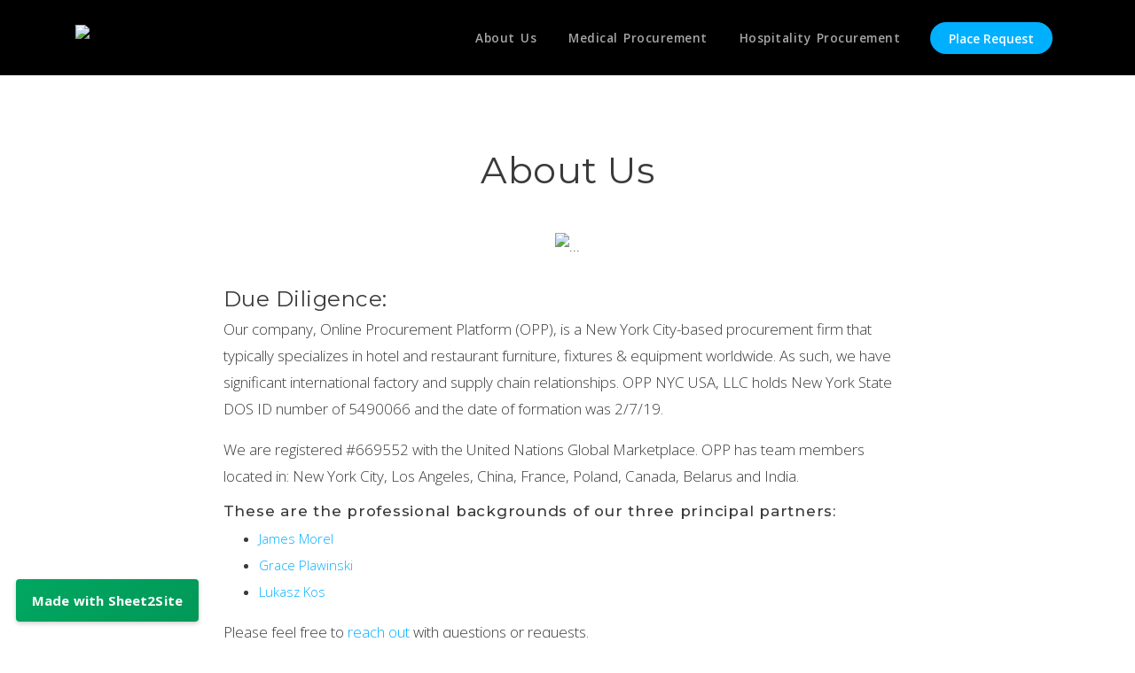

--- FILE ---
content_type: text/html; charset=UTF-8
request_url: https://sheet2site.com/api/v3/index.php?key=1AYzZQxgMVwQ9djZ7xiJBv-SnXXwgg9smB5kIS-Xjhp8&page=protective-goggles-jl01&page=about-us&page=&page=about-us&page=&page=&page=&page=about-us&page=about-us&page=about-us&page=&page=&page=&page=&page=about-us&page=about-us&page=&page=&page=about-us&page=&page=&page=about-us&page=about-us&page=&page=about-us&page=&page=&page=&page=&page=about-us&page=&page=about-us&page=&page=about-us&page=about-us&page=about-us&page=&page=&page=about-us&page=about-us&page=&page=about-us&page=&page=&page=&page=&page=about-us&page=about-us&page=&page=about-us&page=&page=about-us&page=&page=&page=about-us&page=&page=about-us&page=&page=&page=&page=&page=&page=about-us
body_size: 17186
content:
			<!DOCTYPE html>
	<html lang="en">
	<head>
	<title>About Us</title>
	<meta name="description" content="Due Diligence: Our company, Online Procurement Platform (OPP), is a New York City-based procurement firm that typically specializes in hotel and restaurant furni...">

	<meta charset="utf-8"><script type="text/javascript">(window.NREUM||(NREUM={})).init={ajax:{deny_list:["bam.nr-data.net"]},feature_flags:["soft_nav"]};(window.NREUM||(NREUM={})).loader_config={licenseKey:"NRJS-604877d5c294ed2753f",applicationID:"227534034",browserID:"227534324"};;/*! For license information please see nr-loader-rum-1.308.0.min.js.LICENSE.txt */
(()=>{var e,t,r={163:(e,t,r)=>{"use strict";r.d(t,{j:()=>E});var n=r(384),i=r(1741);var a=r(2555);r(860).K7.genericEvents;const s="experimental.resources",o="register",c=e=>{if(!e||"string"!=typeof e)return!1;try{document.createDocumentFragment().querySelector(e)}catch{return!1}return!0};var d=r(2614),u=r(944),l=r(8122);const f="[data-nr-mask]",g=e=>(0,l.a)(e,(()=>{const e={feature_flags:[],experimental:{allow_registered_children:!1,resources:!1},mask_selector:"*",block_selector:"[data-nr-block]",mask_input_options:{color:!1,date:!1,"datetime-local":!1,email:!1,month:!1,number:!1,range:!1,search:!1,tel:!1,text:!1,time:!1,url:!1,week:!1,textarea:!1,select:!1,password:!0}};return{ajax:{deny_list:void 0,block_internal:!0,enabled:!0,autoStart:!0},api:{get allow_registered_children(){return e.feature_flags.includes(o)||e.experimental.allow_registered_children},set allow_registered_children(t){e.experimental.allow_registered_children=t},duplicate_registered_data:!1},browser_consent_mode:{enabled:!1},distributed_tracing:{enabled:void 0,exclude_newrelic_header:void 0,cors_use_newrelic_header:void 0,cors_use_tracecontext_headers:void 0,allowed_origins:void 0},get feature_flags(){return e.feature_flags},set feature_flags(t){e.feature_flags=t},generic_events:{enabled:!0,autoStart:!0},harvest:{interval:30},jserrors:{enabled:!0,autoStart:!0},logging:{enabled:!0,autoStart:!0},metrics:{enabled:!0,autoStart:!0},obfuscate:void 0,page_action:{enabled:!0},page_view_event:{enabled:!0,autoStart:!0},page_view_timing:{enabled:!0,autoStart:!0},performance:{capture_marks:!1,capture_measures:!1,capture_detail:!0,resources:{get enabled(){return e.feature_flags.includes(s)||e.experimental.resources},set enabled(t){e.experimental.resources=t},asset_types:[],first_party_domains:[],ignore_newrelic:!0}},privacy:{cookies_enabled:!0},proxy:{assets:void 0,beacon:void 0},session:{expiresMs:d.wk,inactiveMs:d.BB},session_replay:{autoStart:!0,enabled:!1,preload:!1,sampling_rate:10,error_sampling_rate:100,collect_fonts:!1,inline_images:!1,fix_stylesheets:!0,mask_all_inputs:!0,get mask_text_selector(){return e.mask_selector},set mask_text_selector(t){c(t)?e.mask_selector="".concat(t,",").concat(f):""===t||null===t?e.mask_selector=f:(0,u.R)(5,t)},get block_class(){return"nr-block"},get ignore_class(){return"nr-ignore"},get mask_text_class(){return"nr-mask"},get block_selector(){return e.block_selector},set block_selector(t){c(t)?e.block_selector+=",".concat(t):""!==t&&(0,u.R)(6,t)},get mask_input_options(){return e.mask_input_options},set mask_input_options(t){t&&"object"==typeof t?e.mask_input_options={...t,password:!0}:(0,u.R)(7,t)}},session_trace:{enabled:!0,autoStart:!0},soft_navigations:{enabled:!0,autoStart:!0},spa:{enabled:!0,autoStart:!0},ssl:void 0,user_actions:{enabled:!0,elementAttributes:["id","className","tagName","type"]}}})());var p=r(6154),m=r(9324);let h=0;const v={buildEnv:m.F3,distMethod:m.Xs,version:m.xv,originTime:p.WN},b={consented:!1},y={appMetadata:{},get consented(){return this.session?.state?.consent||b.consented},set consented(e){b.consented=e},customTransaction:void 0,denyList:void 0,disabled:!1,harvester:void 0,isolatedBacklog:!1,isRecording:!1,loaderType:void 0,maxBytes:3e4,obfuscator:void 0,onerror:void 0,ptid:void 0,releaseIds:{},session:void 0,timeKeeper:void 0,registeredEntities:[],jsAttributesMetadata:{bytes:0},get harvestCount(){return++h}},_=e=>{const t=(0,l.a)(e,y),r=Object.keys(v).reduce((e,t)=>(e[t]={value:v[t],writable:!1,configurable:!0,enumerable:!0},e),{});return Object.defineProperties(t,r)};var w=r(5701);const x=e=>{const t=e.startsWith("http");e+="/",r.p=t?e:"https://"+e};var R=r(7836),k=r(3241);const A={accountID:void 0,trustKey:void 0,agentID:void 0,licenseKey:void 0,applicationID:void 0,xpid:void 0},S=e=>(0,l.a)(e,A),T=new Set;function E(e,t={},r,s){let{init:o,info:c,loader_config:d,runtime:u={},exposed:l=!0}=t;if(!c){const e=(0,n.pV)();o=e.init,c=e.info,d=e.loader_config}e.init=g(o||{}),e.loader_config=S(d||{}),c.jsAttributes??={},p.bv&&(c.jsAttributes.isWorker=!0),e.info=(0,a.D)(c);const f=e.init,m=[c.beacon,c.errorBeacon];T.has(e.agentIdentifier)||(f.proxy.assets&&(x(f.proxy.assets),m.push(f.proxy.assets)),f.proxy.beacon&&m.push(f.proxy.beacon),e.beacons=[...m],function(e){const t=(0,n.pV)();Object.getOwnPropertyNames(i.W.prototype).forEach(r=>{const n=i.W.prototype[r];if("function"!=typeof n||"constructor"===n)return;let a=t[r];e[r]&&!1!==e.exposed&&"micro-agent"!==e.runtime?.loaderType&&(t[r]=(...t)=>{const n=e[r](...t);return a?a(...t):n})})}(e),(0,n.US)("activatedFeatures",w.B)),u.denyList=[...f.ajax.deny_list||[],...f.ajax.block_internal?m:[]],u.ptid=e.agentIdentifier,u.loaderType=r,e.runtime=_(u),T.has(e.agentIdentifier)||(e.ee=R.ee.get(e.agentIdentifier),e.exposed=l,(0,k.W)({agentIdentifier:e.agentIdentifier,drained:!!w.B?.[e.agentIdentifier],type:"lifecycle",name:"initialize",feature:void 0,data:e.config})),T.add(e.agentIdentifier)}},384:(e,t,r)=>{"use strict";r.d(t,{NT:()=>s,US:()=>u,Zm:()=>o,bQ:()=>d,dV:()=>c,pV:()=>l});var n=r(6154),i=r(1863),a=r(1910);const s={beacon:"bam.nr-data.net",errorBeacon:"bam.nr-data.net"};function o(){return n.gm.NREUM||(n.gm.NREUM={}),void 0===n.gm.newrelic&&(n.gm.newrelic=n.gm.NREUM),n.gm.NREUM}function c(){let e=o();return e.o||(e.o={ST:n.gm.setTimeout,SI:n.gm.setImmediate||n.gm.setInterval,CT:n.gm.clearTimeout,XHR:n.gm.XMLHttpRequest,REQ:n.gm.Request,EV:n.gm.Event,PR:n.gm.Promise,MO:n.gm.MutationObserver,FETCH:n.gm.fetch,WS:n.gm.WebSocket},(0,a.i)(...Object.values(e.o))),e}function d(e,t){let r=o();r.initializedAgents??={},t.initializedAt={ms:(0,i.t)(),date:new Date},r.initializedAgents[e]=t}function u(e,t){o()[e]=t}function l(){return function(){let e=o();const t=e.info||{};e.info={beacon:s.beacon,errorBeacon:s.errorBeacon,...t}}(),function(){let e=o();const t=e.init||{};e.init={...t}}(),c(),function(){let e=o();const t=e.loader_config||{};e.loader_config={...t}}(),o()}},782:(e,t,r)=>{"use strict";r.d(t,{T:()=>n});const n=r(860).K7.pageViewTiming},860:(e,t,r)=>{"use strict";r.d(t,{$J:()=>u,K7:()=>c,P3:()=>d,XX:()=>i,Yy:()=>o,df:()=>a,qY:()=>n,v4:()=>s});const n="events",i="jserrors",a="browser/blobs",s="rum",o="browser/logs",c={ajax:"ajax",genericEvents:"generic_events",jserrors:i,logging:"logging",metrics:"metrics",pageAction:"page_action",pageViewEvent:"page_view_event",pageViewTiming:"page_view_timing",sessionReplay:"session_replay",sessionTrace:"session_trace",softNav:"soft_navigations",spa:"spa"},d={[c.pageViewEvent]:1,[c.pageViewTiming]:2,[c.metrics]:3,[c.jserrors]:4,[c.spa]:5,[c.ajax]:6,[c.sessionTrace]:7,[c.softNav]:8,[c.sessionReplay]:9,[c.logging]:10,[c.genericEvents]:11},u={[c.pageViewEvent]:s,[c.pageViewTiming]:n,[c.ajax]:n,[c.spa]:n,[c.softNav]:n,[c.metrics]:i,[c.jserrors]:i,[c.sessionTrace]:a,[c.sessionReplay]:a,[c.logging]:o,[c.genericEvents]:"ins"}},944:(e,t,r)=>{"use strict";r.d(t,{R:()=>i});var n=r(3241);function i(e,t){"function"==typeof console.debug&&(console.debug("New Relic Warning: https://github.com/newrelic/newrelic-browser-agent/blob/main/docs/warning-codes.md#".concat(e),t),(0,n.W)({agentIdentifier:null,drained:null,type:"data",name:"warn",feature:"warn",data:{code:e,secondary:t}}))}},1687:(e,t,r)=>{"use strict";r.d(t,{Ak:()=>d,Ze:()=>f,x3:()=>u});var n=r(3241),i=r(7836),a=r(3606),s=r(860),o=r(2646);const c={};function d(e,t){const r={staged:!1,priority:s.P3[t]||0};l(e),c[e].get(t)||c[e].set(t,r)}function u(e,t){e&&c[e]&&(c[e].get(t)&&c[e].delete(t),p(e,t,!1),c[e].size&&g(e))}function l(e){if(!e)throw new Error("agentIdentifier required");c[e]||(c[e]=new Map)}function f(e="",t="feature",r=!1){if(l(e),!e||!c[e].get(t)||r)return p(e,t);c[e].get(t).staged=!0,g(e)}function g(e){const t=Array.from(c[e]);t.every(([e,t])=>t.staged)&&(t.sort((e,t)=>e[1].priority-t[1].priority),t.forEach(([t])=>{c[e].delete(t),p(e,t)}))}function p(e,t,r=!0){const s=e?i.ee.get(e):i.ee,c=a.i.handlers;if(!s.aborted&&s.backlog&&c){if((0,n.W)({agentIdentifier:e,type:"lifecycle",name:"drain",feature:t}),r){const e=s.backlog[t],r=c[t];if(r){for(let t=0;e&&t<e.length;++t)m(e[t],r);Object.entries(r).forEach(([e,t])=>{Object.values(t||{}).forEach(t=>{t[0]?.on&&t[0]?.context()instanceof o.y&&t[0].on(e,t[1])})})}}s.isolatedBacklog||delete c[t],s.backlog[t]=null,s.emit("drain-"+t,[])}}function m(e,t){var r=e[1];Object.values(t[r]||{}).forEach(t=>{var r=e[0];if(t[0]===r){var n=t[1],i=e[3],a=e[2];n.apply(i,a)}})}},1738:(e,t,r)=>{"use strict";r.d(t,{U:()=>g,Y:()=>f});var n=r(3241),i=r(9908),a=r(1863),s=r(944),o=r(5701),c=r(3969),d=r(8362),u=r(860),l=r(4261);function f(e,t,r,a){const f=a||r;!f||f[e]&&f[e]!==d.d.prototype[e]||(f[e]=function(){(0,i.p)(c.xV,["API/"+e+"/called"],void 0,u.K7.metrics,r.ee),(0,n.W)({agentIdentifier:r.agentIdentifier,drained:!!o.B?.[r.agentIdentifier],type:"data",name:"api",feature:l.Pl+e,data:{}});try{return t.apply(this,arguments)}catch(e){(0,s.R)(23,e)}})}function g(e,t,r,n,s){const o=e.info;null===r?delete o.jsAttributes[t]:o.jsAttributes[t]=r,(s||null===r)&&(0,i.p)(l.Pl+n,[(0,a.t)(),t,r],void 0,"session",e.ee)}},1741:(e,t,r)=>{"use strict";r.d(t,{W:()=>a});var n=r(944),i=r(4261);class a{#e(e,...t){if(this[e]!==a.prototype[e])return this[e](...t);(0,n.R)(35,e)}addPageAction(e,t){return this.#e(i.hG,e,t)}register(e){return this.#e(i.eY,e)}recordCustomEvent(e,t){return this.#e(i.fF,e,t)}setPageViewName(e,t){return this.#e(i.Fw,e,t)}setCustomAttribute(e,t,r){return this.#e(i.cD,e,t,r)}noticeError(e,t){return this.#e(i.o5,e,t)}setUserId(e,t=!1){return this.#e(i.Dl,e,t)}setApplicationVersion(e){return this.#e(i.nb,e)}setErrorHandler(e){return this.#e(i.bt,e)}addRelease(e,t){return this.#e(i.k6,e,t)}log(e,t){return this.#e(i.$9,e,t)}start(){return this.#e(i.d3)}finished(e){return this.#e(i.BL,e)}recordReplay(){return this.#e(i.CH)}pauseReplay(){return this.#e(i.Tb)}addToTrace(e){return this.#e(i.U2,e)}setCurrentRouteName(e){return this.#e(i.PA,e)}interaction(e){return this.#e(i.dT,e)}wrapLogger(e,t,r){return this.#e(i.Wb,e,t,r)}measure(e,t){return this.#e(i.V1,e,t)}consent(e){return this.#e(i.Pv,e)}}},1863:(e,t,r)=>{"use strict";function n(){return Math.floor(performance.now())}r.d(t,{t:()=>n})},1910:(e,t,r)=>{"use strict";r.d(t,{i:()=>a});var n=r(944);const i=new Map;function a(...e){return e.every(e=>{if(i.has(e))return i.get(e);const t="function"==typeof e?e.toString():"",r=t.includes("[native code]"),a=t.includes("nrWrapper");return r||a||(0,n.R)(64,e?.name||t),i.set(e,r),r})}},2555:(e,t,r)=>{"use strict";r.d(t,{D:()=>o,f:()=>s});var n=r(384),i=r(8122);const a={beacon:n.NT.beacon,errorBeacon:n.NT.errorBeacon,licenseKey:void 0,applicationID:void 0,sa:void 0,queueTime:void 0,applicationTime:void 0,ttGuid:void 0,user:void 0,account:void 0,product:void 0,extra:void 0,jsAttributes:{},userAttributes:void 0,atts:void 0,transactionName:void 0,tNamePlain:void 0};function s(e){try{return!!e.licenseKey&&!!e.errorBeacon&&!!e.applicationID}catch(e){return!1}}const o=e=>(0,i.a)(e,a)},2614:(e,t,r)=>{"use strict";r.d(t,{BB:()=>s,H3:()=>n,g:()=>d,iL:()=>c,tS:()=>o,uh:()=>i,wk:()=>a});const n="NRBA",i="SESSION",a=144e5,s=18e5,o={STARTED:"session-started",PAUSE:"session-pause",RESET:"session-reset",RESUME:"session-resume",UPDATE:"session-update"},c={SAME_TAB:"same-tab",CROSS_TAB:"cross-tab"},d={OFF:0,FULL:1,ERROR:2}},2646:(e,t,r)=>{"use strict";r.d(t,{y:()=>n});class n{constructor(e){this.contextId=e}}},2843:(e,t,r)=>{"use strict";r.d(t,{G:()=>a,u:()=>i});var n=r(3878);function i(e,t=!1,r,i){(0,n.DD)("visibilitychange",function(){if(t)return void("hidden"===document.visibilityState&&e());e(document.visibilityState)},r,i)}function a(e,t,r){(0,n.sp)("pagehide",e,t,r)}},3241:(e,t,r)=>{"use strict";r.d(t,{W:()=>a});var n=r(6154);const i="newrelic";function a(e={}){try{n.gm.dispatchEvent(new CustomEvent(i,{detail:e}))}catch(e){}}},3606:(e,t,r)=>{"use strict";r.d(t,{i:()=>a});var n=r(9908);a.on=s;var i=a.handlers={};function a(e,t,r,a){s(a||n.d,i,e,t,r)}function s(e,t,r,i,a){a||(a="feature"),e||(e=n.d);var s=t[a]=t[a]||{};(s[r]=s[r]||[]).push([e,i])}},3878:(e,t,r)=>{"use strict";function n(e,t){return{capture:e,passive:!1,signal:t}}function i(e,t,r=!1,i){window.addEventListener(e,t,n(r,i))}function a(e,t,r=!1,i){document.addEventListener(e,t,n(r,i))}r.d(t,{DD:()=>a,jT:()=>n,sp:()=>i})},3969:(e,t,r)=>{"use strict";r.d(t,{TZ:()=>n,XG:()=>o,rs:()=>i,xV:()=>s,z_:()=>a});const n=r(860).K7.metrics,i="sm",a="cm",s="storeSupportabilityMetrics",o="storeEventMetrics"},4234:(e,t,r)=>{"use strict";r.d(t,{W:()=>a});var n=r(7836),i=r(1687);class a{constructor(e,t){this.agentIdentifier=e,this.ee=n.ee.get(e),this.featureName=t,this.blocked=!1}deregisterDrain(){(0,i.x3)(this.agentIdentifier,this.featureName)}}},4261:(e,t,r)=>{"use strict";r.d(t,{$9:()=>d,BL:()=>o,CH:()=>g,Dl:()=>_,Fw:()=>y,PA:()=>h,Pl:()=>n,Pv:()=>k,Tb:()=>l,U2:()=>a,V1:()=>R,Wb:()=>x,bt:()=>b,cD:()=>v,d3:()=>w,dT:()=>c,eY:()=>p,fF:()=>f,hG:()=>i,k6:()=>s,nb:()=>m,o5:()=>u});const n="api-",i="addPageAction",a="addToTrace",s="addRelease",o="finished",c="interaction",d="log",u="noticeError",l="pauseReplay",f="recordCustomEvent",g="recordReplay",p="register",m="setApplicationVersion",h="setCurrentRouteName",v="setCustomAttribute",b="setErrorHandler",y="setPageViewName",_="setUserId",w="start",x="wrapLogger",R="measure",k="consent"},5289:(e,t,r)=>{"use strict";r.d(t,{GG:()=>s,Qr:()=>c,sB:()=>o});var n=r(3878),i=r(6389);function a(){return"undefined"==typeof document||"complete"===document.readyState}function s(e,t){if(a())return e();const r=(0,i.J)(e),s=setInterval(()=>{a()&&(clearInterval(s),r())},500);(0,n.sp)("load",r,t)}function o(e){if(a())return e();(0,n.DD)("DOMContentLoaded",e)}function c(e){if(a())return e();(0,n.sp)("popstate",e)}},5607:(e,t,r)=>{"use strict";r.d(t,{W:()=>n});const n=(0,r(9566).bz)()},5701:(e,t,r)=>{"use strict";r.d(t,{B:()=>a,t:()=>s});var n=r(3241);const i=new Set,a={};function s(e,t){const r=t.agentIdentifier;a[r]??={},e&&"object"==typeof e&&(i.has(r)||(t.ee.emit("rumresp",[e]),a[r]=e,i.add(r),(0,n.W)({agentIdentifier:r,loaded:!0,drained:!0,type:"lifecycle",name:"load",feature:void 0,data:e})))}},6154:(e,t,r)=>{"use strict";r.d(t,{OF:()=>c,RI:()=>i,WN:()=>u,bv:()=>a,eN:()=>l,gm:()=>s,mw:()=>o,sb:()=>d});var n=r(1863);const i="undefined"!=typeof window&&!!window.document,a="undefined"!=typeof WorkerGlobalScope&&("undefined"!=typeof self&&self instanceof WorkerGlobalScope&&self.navigator instanceof WorkerNavigator||"undefined"!=typeof globalThis&&globalThis instanceof WorkerGlobalScope&&globalThis.navigator instanceof WorkerNavigator),s=i?window:"undefined"!=typeof WorkerGlobalScope&&("undefined"!=typeof self&&self instanceof WorkerGlobalScope&&self||"undefined"!=typeof globalThis&&globalThis instanceof WorkerGlobalScope&&globalThis),o=Boolean("hidden"===s?.document?.visibilityState),c=/iPad|iPhone|iPod/.test(s.navigator?.userAgent),d=c&&"undefined"==typeof SharedWorker,u=((()=>{const e=s.navigator?.userAgent?.match(/Firefox[/\s](\d+\.\d+)/);Array.isArray(e)&&e.length>=2&&e[1]})(),Date.now()-(0,n.t)()),l=()=>"undefined"!=typeof PerformanceNavigationTiming&&s?.performance?.getEntriesByType("navigation")?.[0]?.responseStart},6389:(e,t,r)=>{"use strict";function n(e,t=500,r={}){const n=r?.leading||!1;let i;return(...r)=>{n&&void 0===i&&(e.apply(this,r),i=setTimeout(()=>{i=clearTimeout(i)},t)),n||(clearTimeout(i),i=setTimeout(()=>{e.apply(this,r)},t))}}function i(e){let t=!1;return(...r)=>{t||(t=!0,e.apply(this,r))}}r.d(t,{J:()=>i,s:()=>n})},6630:(e,t,r)=>{"use strict";r.d(t,{T:()=>n});const n=r(860).K7.pageViewEvent},7699:(e,t,r)=>{"use strict";r.d(t,{It:()=>a,KC:()=>o,No:()=>i,qh:()=>s});var n=r(860);const i=16e3,a=1e6,s="SESSION_ERROR",o={[n.K7.logging]:!0,[n.K7.genericEvents]:!1,[n.K7.jserrors]:!1,[n.K7.ajax]:!1}},7836:(e,t,r)=>{"use strict";r.d(t,{P:()=>o,ee:()=>c});var n=r(384),i=r(8990),a=r(2646),s=r(5607);const o="nr@context:".concat(s.W),c=function e(t,r){var n={},s={},u={},l=!1;try{l=16===r.length&&d.initializedAgents?.[r]?.runtime.isolatedBacklog}catch(e){}var f={on:p,addEventListener:p,removeEventListener:function(e,t){var r=n[e];if(!r)return;for(var i=0;i<r.length;i++)r[i]===t&&r.splice(i,1)},emit:function(e,r,n,i,a){!1!==a&&(a=!0);if(c.aborted&&!i)return;t&&a&&t.emit(e,r,n);var o=g(n);m(e).forEach(e=>{e.apply(o,r)});var d=v()[s[e]];d&&d.push([f,e,r,o]);return o},get:h,listeners:m,context:g,buffer:function(e,t){const r=v();if(t=t||"feature",f.aborted)return;Object.entries(e||{}).forEach(([e,n])=>{s[n]=t,t in r||(r[t]=[])})},abort:function(){f._aborted=!0,Object.keys(f.backlog).forEach(e=>{delete f.backlog[e]})},isBuffering:function(e){return!!v()[s[e]]},debugId:r,backlog:l?{}:t&&"object"==typeof t.backlog?t.backlog:{},isolatedBacklog:l};return Object.defineProperty(f,"aborted",{get:()=>{let e=f._aborted||!1;return e||(t&&(e=t.aborted),e)}}),f;function g(e){return e&&e instanceof a.y?e:e?(0,i.I)(e,o,()=>new a.y(o)):new a.y(o)}function p(e,t){n[e]=m(e).concat(t)}function m(e){return n[e]||[]}function h(t){return u[t]=u[t]||e(f,t)}function v(){return f.backlog}}(void 0,"globalEE"),d=(0,n.Zm)();d.ee||(d.ee=c)},8122:(e,t,r)=>{"use strict";r.d(t,{a:()=>i});var n=r(944);function i(e,t){try{if(!e||"object"!=typeof e)return(0,n.R)(3);if(!t||"object"!=typeof t)return(0,n.R)(4);const r=Object.create(Object.getPrototypeOf(t),Object.getOwnPropertyDescriptors(t)),a=0===Object.keys(r).length?e:r;for(let s in a)if(void 0!==e[s])try{if(null===e[s]){r[s]=null;continue}Array.isArray(e[s])&&Array.isArray(t[s])?r[s]=Array.from(new Set([...e[s],...t[s]])):"object"==typeof e[s]&&"object"==typeof t[s]?r[s]=i(e[s],t[s]):r[s]=e[s]}catch(e){r[s]||(0,n.R)(1,e)}return r}catch(e){(0,n.R)(2,e)}}},8362:(e,t,r)=>{"use strict";r.d(t,{d:()=>a});var n=r(9566),i=r(1741);class a extends i.W{agentIdentifier=(0,n.LA)(16)}},8374:(e,t,r)=>{r.nc=(()=>{try{return document?.currentScript?.nonce}catch(e){}return""})()},8990:(e,t,r)=>{"use strict";r.d(t,{I:()=>i});var n=Object.prototype.hasOwnProperty;function i(e,t,r){if(n.call(e,t))return e[t];var i=r();if(Object.defineProperty&&Object.keys)try{return Object.defineProperty(e,t,{value:i,writable:!0,enumerable:!1}),i}catch(e){}return e[t]=i,i}},9324:(e,t,r)=>{"use strict";r.d(t,{F3:()=>i,Xs:()=>a,xv:()=>n});const n="1.308.0",i="PROD",a="CDN"},9566:(e,t,r)=>{"use strict";r.d(t,{LA:()=>o,bz:()=>s});var n=r(6154);const i="xxxxxxxx-xxxx-4xxx-yxxx-xxxxxxxxxxxx";function a(e,t){return e?15&e[t]:16*Math.random()|0}function s(){const e=n.gm?.crypto||n.gm?.msCrypto;let t,r=0;return e&&e.getRandomValues&&(t=e.getRandomValues(new Uint8Array(30))),i.split("").map(e=>"x"===e?a(t,r++).toString(16):"y"===e?(3&a()|8).toString(16):e).join("")}function o(e){const t=n.gm?.crypto||n.gm?.msCrypto;let r,i=0;t&&t.getRandomValues&&(r=t.getRandomValues(new Uint8Array(e)));const s=[];for(var o=0;o<e;o++)s.push(a(r,i++).toString(16));return s.join("")}},9908:(e,t,r)=>{"use strict";r.d(t,{d:()=>n,p:()=>i});var n=r(7836).ee.get("handle");function i(e,t,r,i,a){a?(a.buffer([e],i),a.emit(e,t,r)):(n.buffer([e],i),n.emit(e,t,r))}}},n={};function i(e){var t=n[e];if(void 0!==t)return t.exports;var a=n[e]={exports:{}};return r[e](a,a.exports,i),a.exports}i.m=r,i.d=(e,t)=>{for(var r in t)i.o(t,r)&&!i.o(e,r)&&Object.defineProperty(e,r,{enumerable:!0,get:t[r]})},i.f={},i.e=e=>Promise.all(Object.keys(i.f).reduce((t,r)=>(i.f[r](e,t),t),[])),i.u=e=>"nr-rum-1.308.0.min.js",i.o=(e,t)=>Object.prototype.hasOwnProperty.call(e,t),e={},t="NRBA-1.308.0.PROD:",i.l=(r,n,a,s)=>{if(e[r])e[r].push(n);else{var o,c;if(void 0!==a)for(var d=document.getElementsByTagName("script"),u=0;u<d.length;u++){var l=d[u];if(l.getAttribute("src")==r||l.getAttribute("data-webpack")==t+a){o=l;break}}if(!o){c=!0;var f={296:"sha512-+MIMDsOcckGXa1EdWHqFNv7P+JUkd5kQwCBr3KE6uCvnsBNUrdSt4a/3/L4j4TxtnaMNjHpza2/erNQbpacJQA=="};(o=document.createElement("script")).charset="utf-8",i.nc&&o.setAttribute("nonce",i.nc),o.setAttribute("data-webpack",t+a),o.src=r,0!==o.src.indexOf(window.location.origin+"/")&&(o.crossOrigin="anonymous"),f[s]&&(o.integrity=f[s])}e[r]=[n];var g=(t,n)=>{o.onerror=o.onload=null,clearTimeout(p);var i=e[r];if(delete e[r],o.parentNode&&o.parentNode.removeChild(o),i&&i.forEach(e=>e(n)),t)return t(n)},p=setTimeout(g.bind(null,void 0,{type:"timeout",target:o}),12e4);o.onerror=g.bind(null,o.onerror),o.onload=g.bind(null,o.onload),c&&document.head.appendChild(o)}},i.r=e=>{"undefined"!=typeof Symbol&&Symbol.toStringTag&&Object.defineProperty(e,Symbol.toStringTag,{value:"Module"}),Object.defineProperty(e,"__esModule",{value:!0})},i.p="https://js-agent.newrelic.com/",(()=>{var e={374:0,840:0};i.f.j=(t,r)=>{var n=i.o(e,t)?e[t]:void 0;if(0!==n)if(n)r.push(n[2]);else{var a=new Promise((r,i)=>n=e[t]=[r,i]);r.push(n[2]=a);var s=i.p+i.u(t),o=new Error;i.l(s,r=>{if(i.o(e,t)&&(0!==(n=e[t])&&(e[t]=void 0),n)){var a=r&&("load"===r.type?"missing":r.type),s=r&&r.target&&r.target.src;o.message="Loading chunk "+t+" failed: ("+a+": "+s+")",o.name="ChunkLoadError",o.type=a,o.request=s,n[1](o)}},"chunk-"+t,t)}};var t=(t,r)=>{var n,a,[s,o,c]=r,d=0;if(s.some(t=>0!==e[t])){for(n in o)i.o(o,n)&&(i.m[n]=o[n]);if(c)c(i)}for(t&&t(r);d<s.length;d++)a=s[d],i.o(e,a)&&e[a]&&e[a][0](),e[a]=0},r=self["webpackChunk:NRBA-1.308.0.PROD"]=self["webpackChunk:NRBA-1.308.0.PROD"]||[];r.forEach(t.bind(null,0)),r.push=t.bind(null,r.push.bind(r))})(),(()=>{"use strict";i(8374);var e=i(8362),t=i(860);const r=Object.values(t.K7);var n=i(163);var a=i(9908),s=i(1863),o=i(4261),c=i(1738);var d=i(1687),u=i(4234),l=i(5289),f=i(6154),g=i(944),p=i(384);const m=e=>f.RI&&!0===e?.privacy.cookies_enabled;function h(e){return!!(0,p.dV)().o.MO&&m(e)&&!0===e?.session_trace.enabled}var v=i(6389),b=i(7699);class y extends u.W{constructor(e,t){super(e.agentIdentifier,t),this.agentRef=e,this.abortHandler=void 0,this.featAggregate=void 0,this.loadedSuccessfully=void 0,this.onAggregateImported=new Promise(e=>{this.loadedSuccessfully=e}),this.deferred=Promise.resolve(),!1===e.init[this.featureName].autoStart?this.deferred=new Promise((t,r)=>{this.ee.on("manual-start-all",(0,v.J)(()=>{(0,d.Ak)(e.agentIdentifier,this.featureName),t()}))}):(0,d.Ak)(e.agentIdentifier,t)}importAggregator(e,t,r={}){if(this.featAggregate)return;const n=async()=>{let n;await this.deferred;try{if(m(e.init)){const{setupAgentSession:t}=await i.e(296).then(i.bind(i,3305));n=t(e)}}catch(e){(0,g.R)(20,e),this.ee.emit("internal-error",[e]),(0,a.p)(b.qh,[e],void 0,this.featureName,this.ee)}try{if(!this.#t(this.featureName,n,e.init))return(0,d.Ze)(this.agentIdentifier,this.featureName),void this.loadedSuccessfully(!1);const{Aggregate:i}=await t();this.featAggregate=new i(e,r),e.runtime.harvester.initializedAggregates.push(this.featAggregate),this.loadedSuccessfully(!0)}catch(e){(0,g.R)(34,e),this.abortHandler?.(),(0,d.Ze)(this.agentIdentifier,this.featureName,!0),this.loadedSuccessfully(!1),this.ee&&this.ee.abort()}};f.RI?(0,l.GG)(()=>n(),!0):n()}#t(e,r,n){if(this.blocked)return!1;switch(e){case t.K7.sessionReplay:return h(n)&&!!r;case t.K7.sessionTrace:return!!r;default:return!0}}}var _=i(6630),w=i(2614),x=i(3241);class R extends y{static featureName=_.T;constructor(e){var t;super(e,_.T),this.setupInspectionEvents(e.agentIdentifier),t=e,(0,c.Y)(o.Fw,function(e,r){"string"==typeof e&&("/"!==e.charAt(0)&&(e="/"+e),t.runtime.customTransaction=(r||"http://custom.transaction")+e,(0,a.p)(o.Pl+o.Fw,[(0,s.t)()],void 0,void 0,t.ee))},t),this.importAggregator(e,()=>i.e(296).then(i.bind(i,3943)))}setupInspectionEvents(e){const t=(t,r)=>{t&&(0,x.W)({agentIdentifier:e,timeStamp:t.timeStamp,loaded:"complete"===t.target.readyState,type:"window",name:r,data:t.target.location+""})};(0,l.sB)(e=>{t(e,"DOMContentLoaded")}),(0,l.GG)(e=>{t(e,"load")}),(0,l.Qr)(e=>{t(e,"navigate")}),this.ee.on(w.tS.UPDATE,(t,r)=>{(0,x.W)({agentIdentifier:e,type:"lifecycle",name:"session",data:r})})}}class k extends e.d{constructor(e){var t;(super(),f.gm)?(this.features={},(0,p.bQ)(this.agentIdentifier,this),this.desiredFeatures=new Set(e.features||[]),this.desiredFeatures.add(R),(0,n.j)(this,e,e.loaderType||"agent"),t=this,(0,c.Y)(o.cD,function(e,r,n=!1){if("string"==typeof e){if(["string","number","boolean"].includes(typeof r)||null===r)return(0,c.U)(t,e,r,o.cD,n);(0,g.R)(40,typeof r)}else(0,g.R)(39,typeof e)},t),function(e){(0,c.Y)(o.Dl,function(t,r=!1){if("string"!=typeof t&&null!==t)return void(0,g.R)(41,typeof t);const n=e.info.jsAttributes["enduser.id"];r&&null!=n&&n!==t?(0,a.p)(o.Pl+"setUserIdAndResetSession",[t],void 0,"session",e.ee):(0,c.U)(e,"enduser.id",t,o.Dl,!0)},e)}(this),function(e){(0,c.Y)(o.nb,function(t){if("string"==typeof t||null===t)return(0,c.U)(e,"application.version",t,o.nb,!1);(0,g.R)(42,typeof t)},e)}(this),function(e){(0,c.Y)(o.d3,function(){e.ee.emit("manual-start-all")},e)}(this),function(e){(0,c.Y)(o.Pv,function(t=!0){if("boolean"==typeof t){if((0,a.p)(o.Pl+o.Pv,[t],void 0,"session",e.ee),e.runtime.consented=t,t){const t=e.features.page_view_event;t.onAggregateImported.then(e=>{const r=t.featAggregate;e&&!r.sentRum&&r.sendRum()})}}else(0,g.R)(65,typeof t)},e)}(this),this.run()):(0,g.R)(21)}get config(){return{info:this.info,init:this.init,loader_config:this.loader_config,runtime:this.runtime}}get api(){return this}run(){try{const e=function(e){const t={};return r.forEach(r=>{t[r]=!!e[r]?.enabled}),t}(this.init),n=[...this.desiredFeatures];n.sort((e,r)=>t.P3[e.featureName]-t.P3[r.featureName]),n.forEach(r=>{if(!e[r.featureName]&&r.featureName!==t.K7.pageViewEvent)return;if(r.featureName===t.K7.spa)return void(0,g.R)(67);const n=function(e){switch(e){case t.K7.ajax:return[t.K7.jserrors];case t.K7.sessionTrace:return[t.K7.ajax,t.K7.pageViewEvent];case t.K7.sessionReplay:return[t.K7.sessionTrace];case t.K7.pageViewTiming:return[t.K7.pageViewEvent];default:return[]}}(r.featureName).filter(e=>!(e in this.features));n.length>0&&(0,g.R)(36,{targetFeature:r.featureName,missingDependencies:n}),this.features[r.featureName]=new r(this)})}catch(e){(0,g.R)(22,e);for(const e in this.features)this.features[e].abortHandler?.();const t=(0,p.Zm)();delete t.initializedAgents[this.agentIdentifier]?.features,delete this.sharedAggregator;return t.ee.get(this.agentIdentifier).abort(),!1}}}var A=i(2843),S=i(782);class T extends y{static featureName=S.T;constructor(e){super(e,S.T),f.RI&&((0,A.u)(()=>(0,a.p)("docHidden",[(0,s.t)()],void 0,S.T,this.ee),!0),(0,A.G)(()=>(0,a.p)("winPagehide",[(0,s.t)()],void 0,S.T,this.ee)),this.importAggregator(e,()=>i.e(296).then(i.bind(i,2117))))}}var E=i(3969);class I extends y{static featureName=E.TZ;constructor(e){super(e,E.TZ),f.RI&&document.addEventListener("securitypolicyviolation",e=>{(0,a.p)(E.xV,["Generic/CSPViolation/Detected"],void 0,this.featureName,this.ee)}),this.importAggregator(e,()=>i.e(296).then(i.bind(i,9623)))}}new k({features:[R,T,I],loaderType:"lite"})})()})();</script>
	<meta name="viewport" content="width=device-width, initial-scale=1, shrink-to-fit=no">

	<link href="https://www.sheet2site.com/assets/css/page.css" rel="stylesheet">

	<meta property="og:title" content="About Us">
	<meta property="og:description" content="Due Diligence: Our company, Online Procurement Platform (OPP), is a New York City-based procurement firm that typically specializes in hotel and restaurant furni...">
	<meta property="og:image" content="https://i.ibb.co/tXwjxp8/team.png">

	<meta property="og:url" content="">
	<meta name="twitter:title" content="About Us">
	<meta name="twitter:description" content="Due Diligence: Our company, Online Procurement Platform (OPP), is a New York City-based procurement firm that typically specializes in hotel and restaurant furni...">
	<meta name="twitter:card" content="summary_large_image">
	<meta name="twitter:image:src" content="https://i.ibb.co/tXwjxp8/team.png">

	<!-- Global site tag (gtag.js) - Google Analytics -->
	<script async src="https://www.googletagmanager.com/gtag/js?id=UA-51392658-21"></script>
	<script>
	  window.dataLayer = window.dataLayer || [];
	  function gtag(){dataLayer.push(arguments);}
	  gtag('js', new Date());
	  gtag('config', 'UA-51392658-21');
	</script>

	<style>
	body {
		min-height: auto;
	}

	.collapsing {
		transition: none !important;
	}

	.navbar-left { max-width: 100%; }

	.no-bg .navbar {
		background: #000000;
		margin-top: -10px;
	}

	@media only screen and (max-width: 479px) {
		.accordion .card-title a {
			padding: 16px 0px 16px 0px !important;
		}

		.jobboardimg {
			display: none;
		}

		.navbar-brand {
			flex-direction: row-reverse;
    		position: relative;
			right: -1.2rem;
		}
	}

	div.dataTables_wrapper div.dataTables_filter {

		padding-bottom: 50px;
		 text-align: center !important;


	}

	div.dataTables_wrapper div.dataTables_filter input {
		border-radius: 5px;
		border: 1px solid #eaeff4;
		padding: 10px;
		 width: 300px !important;

	 }

	 .footer {
		 border-style: none !important;
	 }

	 ::placeholder { /* Chrome, Firefox, Opera, Safari 10.1+ */
	color: #8d8d8d !important;
	opacity: 1; /* Firefox */
	}

	.by-andrey {
		left: 0;
		position: fixed;
		bottom: 0px;
		z-index: 9999;
		background-color: #00a760;
		padding-left: 10px;
		padding-right: 10px;
		padding-bottom: 21px;
		padding-top: 5px;
		-webkit-box-shadow: 6px -4px 63px -8px rgba(0, 0, 0, 0.75);
		box-shadow: 6px -4px 63px -8px rgba(0, 0, 0, 0.75);
		border-top: 1px solid lightgrey;
		border-right: 1px solid lightgrey;
		border-top-right-radius: 15px;
		color: white;
	}

	.by-andrey:hover {
		color: white;
		padding-bottom: 25px;
		background-color: #028b51;
		-webkit-box-shadow: 6px -4px 5px -8px black;
		box-shadow: 6px -4px 5px -8px black;
	}

	.super-button {
		left: 1.2em;
		position: fixed;
		bottom: 1.2em;
		z-index: 9999;
		  display: inline-block;
		  padding-left: 1.2em;
		padding-right: 1.2em;
		padding-bottom: 0.6em;
		padding-top: 0.6em;
		margin-top: 20px;
		  text-decoration: none;
		  text-align: center;
		  cursor: pointer;
		  -webkit-user-select: none;
		     -moz-user-select: none;
		      -ms-user-select: none;
		          user-select: none;
		  color: white;
		}
		.super-button::before {
		  content: '';
		  position: absolute;
		  top: 0;
		  left: 0;
		  bottom: 0;
		  right: 0;

		  background: linear-gradient(135deg, #00a760, #029858);

		  border-radius: 4px;
		  transition: box-shadow .5s ease, -webkit-transform .2s ease;
		  transition: box-shadow .5s ease, transform .2s ease;
		  transition: box-shadow .5s ease, transform .2s ease, -webkit-transform .2s ease;
		  will-change: transform;
		  box-shadow: 0 2px 5px rgba(0, 0, 0, 0.2);
		  -webkit-transform: translateY(var(--ty, 0)) rotateX(var(--rx, 0)) rotateY(var(--ry, 0)) translateZ(var(--tz, -12px));
		          transform: translateY(var(--ty, 0)) rotateX(var(--rx, 0)) rotateY(var(--ry, 0)) translateZ(var(--tz, -12px));
		}


		a {
    		color: #00b0ff;
		}

		a:hover,a:focus {
    		color: #00b0ff;
		}


		.super-button:hover::before {


		}

		.super-button:hover {
		  bottom: 1.6em;

		}

		.super-button::after {
		  position: relative;
		  display: inline-block;
		  content: attr(data-title);
		  transition: -webkit-transform .2s ease;
		  transition: transform .2s ease;
		  transition: transform .2s ease, -webkit-transform .2s ease;
		  font-weight: bold;
		  letter-spacing: .01em;
		  will-change: transform;
		  -webkit-transform: translateY(var(--ty, 0)) rotateX(var(--rx, 0)) rotateY(var(--ry, 0));
		          transform: translateY(var(--ty, 0)) rotateX(var(--rx, 0)) rotateY(var(--ry, 0));
		}

		.avatar {
			min-width: 48px;
		}


	</style>

	<link rel="shortcut icon" href="https://oppmade.com/assets/logo.png" type="image/x-icon">
	<link rel="icon" href="https://oppmade.com/assets/logo.png" type="image/x-icon">

	
	

	<script src="https://sheet2site.com/assets/js/page.min.js"></script>

	
<script>
//----------------------------------Filter Table  start ---------------------------------- 
			

			$(document).ready(function() {
				var multi = false;
				var filters = [];

				var allFilterButtons = $('[data-provide="shuffle"]').find('[data-shuffle="button"]');
				var allCurentFilters = [];
				var buttonAll = $('[data-filter-section="0"]');
				var searchString = "";

				var allSections = [];


				$(buttonAll).on('click', function() {
					buttonAll.addClass('active');
					l("button all clicked")
					allFilterButtons.removeClass('active');
					allCurentFilters = []
					searchString=  "";
					updateSearchBar(searchString);
				});

				

					allFilterButtons.each(function () {
						$(this).on('click', function() {
								
							var btn = $(this);
							var isActive = btn.hasClass('active');
							var buttonFilterValue = btn.data('group');
							var buttonSection =    btn.data("filter-section");

							l("Clicked filter button: " + buttonFilterValue);

							buttonAll.removeClass('active');

							if(multi) {			
								allCurentFilters = updateActiveClassAndArray(btn, isActive, allCurentFilters, buttonFilterValue, allSections, buttonSection);

								if(allCurentFilters.length == 0) {
									buttonAll.addClass('active');
									searchString = "";
								} else {
									searchString = allCurentFilters.join(" ");
								}

							} else {
								allFilterButtons.removeClass('active');
								btn.addClass('active');
								searchString = buttonFilterValue;
							}

							if(buttonFilterValue != undefined) {
								updateSearchBar(searchString);
							}

							
						});
					});
				
			});

			


		

			function updateSearchBar(word) {
				l("update search to: " + word)
				return $('#example').DataTable().search(word).draw();
			}

			function getAllActiveFilterValues() {
				var allActiveFilterValues = [];
				var allFilterActiveButtons = $('[data-provide="shuffle"]').find('.active');

				for (var i = 0; i <allFilterActiveButtons.length; i++) {
					allActiveFilterValues.push(allFilterActiveButtons[i].dataset.group);
				}

				l(allActiveFilterValues);
				return allActiveFilterValues;

			}

			function updateActiveClassAndArray(btn, isActive, allCurentFilters, buttonFilterValue, allSections, buttonSection) {

				var allFilterButtonsInSection = $('[data-provide="shuffle"]').find('[data-filter-section="' +buttonSection +'"]');

				if(allSections.includes(buttonSection)) {
					allFilterButtonsInSection.removeClass('active');
					btn.addClass('active');

					addToArray(allCurentFilters, buttonFilterValue)

					var index = allSections.indexOf(buttonSection);
					allSections.splice(index, 1);

					if(isActive) {
						btn.removeClass('active');
					}

				} else {
					allFilterButtonsInSection.removeClass('active');
					btn.addClass('active');

					allSections.push(buttonSection);

					if(isActive) {
						btn.removeClass('active');
					}

					
				}



				return getAllActiveFilterValues()
			}


			function addToArray(array, word) {
				if(!array.includes(word)) {
					array.push(word)
				}

				return array;
			}

			function removeFromArray(array, word) {
				if(array.includes(word)) {
					var index = array.indexOf(word);
					array.splice(index, 1);
				} else {
					array.push(word);
				}

				return array;
			}


			function l(t){console.log(t)}

			//----------------------------------Filter Table  end ---------------------------------- 
		</script>





	<script src="https://code.jquery.com/jquery-3.3.1.min.js"></script>

	<script src="https://cdn.jsdelivr.net/npm/lodash@4/lodash.min.js"></script>

	<script src="https://sheet2site.com/assets/js/v3/common_functions.js"></script>

	<script src="https://cdn.datatables.net/1.10.19/js/jquery.dataTables.min.js"></script>




	<link rel="stylesheet" type="text/css" href="https://cdn.datatables.net/1.10.19/css/dataTables.bootstrap4.min.css">
	<style></style>
	<script>
	$(document).ready(function() {
		$('#example').DataTable( {
			"paging":   false,
			"ordering": true,
			"order": [],
			"info":     true,
			"autoWidth": true,
			"info": false,
			"searching": true,
			"language": {
				"search": "_INPUT_",
				"searchPlaceholder": "🔍"
				}
		});
	});
	</script>


	<script type="text/javascript">

	// STRiPE SUCCESS / CANCEL ALERTS

	$(document).ready(function() {

		if (document.location.hash == "#stripe-success") {
			alert("✅ Success!");
		}

		if (document.location.hash == "#stripe-cancel") {
			alert("❌ Something went wrong :(");
		}

	});

	</script>

	<link rel="stylesheet" type="text/css" href="https://cdn.datatables.net/1.10.19/css/dataTables.bootstrap4.min.css">

	<link href="https://fonts.googleapis.com/css?family=Montserrat" rel="stylesheet">

	<style>
	h1, h2, h3, h4, h5, h6, .h1, .h2, .h3, .h4, .h5, .h6 {
		font-family: 'Montserrat' ;
	}

	#email {
		box-shadow: -3px 1px 10px 3px rgba(0,0,0,0.35);
	}


	</style>

	


	
	
<style>
@import url('https://fonts.googleapis.com/css?family=Montserrat:600,700,800,900&display=swap');
[data-overlay="3"]::before {
    opacity: .6 !important;
}
.avatar {
  object-fit: contain;
  border-radius: 0;
}
::selection {
  background: #1b9ccb;
  color: #fff
}
.navbar-left {
  flex-shrink: 1;
}
.display-3 strong {
  font-weight: 800 !important;
}
.lead-3 {
  line-height: 1.5;
}
.lead-3 span {
  font-size: 1.05469rem !important;
}
.gap-xy .btn {
  padding: 10px 38px !important;
  font-size: 13px !important;
}


.avatar-xl {
    width: 100px !important;
    height: 100px !important;
}

</style>

	</head>

	<body class="demo-header no-bg">





	    <!-- Navbar -->
    <nav class="navbar navbar-expand-lg navbar-light navbar-stick-light">
        <div class="container">
            <div class="navbar-left">
                <button onclick="myFunction()" class="navbar-toggler" type="button">&#9776;</button>
                                <a class="navbar-brand" href="./index.php?key=1AYzZQxgMVwQ9djZ7xiJBv-SnXXwgg9smB5kIS-Xjhp8">
                    <img style="max-width: 7rem;" logo-light" src="https://i.ibb.co/7p06dgd/OPPLogo-final.png" alt="logo">
                </a>
            </div>
            <section class="navbar-mobile">
                <nav class="nav nav-navbar ml-auto">
                                    <a  class="nav-link " href="/api/v3/index.php?key=1AYzZQxgMVwQ9djZ7xiJBv-SnXXwgg9smB5kIS-Xjhp8&page=totem-sanitizer-station---double-model&page=&page=about-us&page=about-us&page=about-us">About Us</a>                <a  class="nav-link " href="/api/v3/index.php?key=1AYzZQxgMVwQ9djZ7xiJBv-SnXXwgg9smB5kIS-Xjhp8&page=totem-sanitizer-station---double-model&page=&page=about-us&page=about-us&page=">Medical Procurement</a>                <a  class="nav-link " href="https://oppmade.com/home.html">Hospitality Procurement</a>
                </nav>
                <div>
                                    <a  class="btn  btn-sm ml-lg-4 mr-2" style="background-color: #00b0ff; color: #ffffff;" href="https://forms.gle/RH7yEHhDNRvL6TcEA" >Place Request</a>
                </div>
            </section>
        </div>
    </nav><!-- /.navbar -->

    

	      <style>
      .markdown img {
          max-height: 400px;
          display: block;
          margin: 0 auto;
      }
      hr {
        border-top-style: dashed !important;
        width: 100% !important;
      }
      blockquote h1 {
        color: #0000008a;
        font-style: italic;
        padding: 15px;
        font-size: 1.5rem;
      }
      blockquote {
        color: #0000008a;
        font-style: italic;
        padding: 15px;
        font-size: 1.5rem;
      }

      a {
        color: #00b0ff;
      }

      a:hover {
        color: #00b0ff;
      }

      </style>

      </br></br>
      <section class="section overflow-hidden detailed-page-all">
      <div class="detailed-page-header">
        <div class="pt-7 pb-4">
          <h1 class="text-center mt-4 mb-7">About Us</h1>
                  <div class="text-center">
                        <img style="max-height: 400px;" src="https://i.ibb.co/tXwjxp8/team.png" alt="...">
        </div>
          
        </div>    
      </div>
      <div class="container detailed-page-body w-100">
          <header class="text-left section-header mt-4 mb-4 markdown">
              <h4>Due Diligence:</h4>
<p>Our company, Online Procurement Platform (OPP), is a New York City-based procurement firm that typically specializes in hotel and restaurant furniture, fixtures &amp; equipment worldwide. As such, we have significant international factory and supply chain relationships. OPP NYC USA, LLC holds New York State DOS ID number of 5490066 and the date of formation was 2/7/19. </p>
<p>We are registered #669552 with the United Nations Global Marketplace. OPP has team members located in: New York City, Los Angeles, China, France, Poland, Canada, Belarus and India.</p>
<h6>These are the professional backgrounds of our three principal partners:</h6>
<ul>
<li><a href="https://www.linkedin.com/in/jamesmorel/">James Morel</a></li>
<li><a href="https://www.linkedin.com/in/grace-plawinski-22549b18/">Grace Plawinski</a></li>
<li><a href="https://www.linkedin.com/in/lukasz-kos/">Lukasz Kos</a></li>
</ul>
<p>Please feel free to <a href="mailto:kos@oppmade.com,james@oppmade.com">reach out </a>with questions or requests.</p>
          </header>
          <br/>
          
      </div>
      </section>

	

				<footer class="footer text-white bg-dark py-3">
				<div class="container">
					<div class="row align-items-center">
									<div class="social social-light col-12 text-center">
							<a target="_blank" class="social-instagram" href="https://www.instagram.com/oppmade/"><i class="fa fa-instagram"></i></a>			<a target="_blank" class="social-linkedin" href="https://www.linkedin.com/company/14053620/admin/"><i class="fa fa-linkedin"></i></a>
			</div>
						<div class="col-12 text-center">
							<p><a href="https://sheet2site.com/?ref=1AYzZQxgMVwQ9djZ7xiJBv-SnXXwgg9smB5kIS-Xjhp8-footer">Made with Sheet2Site</a></p>
						</div>
					</div>
				</div>
			</footer>


	
	


	<script type="application/javascript">
		//Toggle hamburger menu on mobile
		function myFunction() {
			console.log("menu bar clicked");

			document.body.classList.add("navbar-open");

			var div = document.createElement("div");

			div.setAttribute("id", "super-div");
			div.setAttribute("class", "backdrop backdrop-navbar");
			div.setAttribute("onclick","myFunction2();");

			var navbars = document.getElementsByClassName('navbar');
			var navbar = navbars[0];

			navbar.appendChild(div);
		}

		function myFunction2() {
			console.log("backdrop-navbar clicked!!!");

			document.body.className = document.body.className.replace("navbar-open","");

			document.getElementById("super-div").outerHTML = "";
		}

	</script>
	<script>
		//Typeform embeded pop-up
		(function() { var qs,js,q,s,d=document, gi=d.getElementById, ce=d.createElement, gt=d.getElementsByTagName, id="typef_orm_share", b="https://embed.typeform.com/"; if(!gi.call(d,id)){ js=ce.call(d,"script"); js.id=id; js.src=b+"embed.js"; q=gt.call(d,"script")[0]; q.parentNode.insertBefore(js,q) } })()
	</script>

	<script>
		/*window.iFrameResizer = {
			heightCalculationMethod: function () {
				var h = $("body").height();//document.body.scrollHeight;
				console.log("Log: height is " + h);
				return h;
			}
		}*/
	</script>
	<script src="https://sheet2site.com/assets/js/embedded/api-client-side.min.js"></script>
	<script>
		window.addEventListener('message', function(event) {
			var origin = event.origin || event.originalEvent.origin; // For Chrome, the origin property is in the event.originalEvent object.
			if (typeof event.data == 'object' && event.data.call=='sendValue') {
				var scrollOffset = event.data.value;
				$('.modal-content').css('marginTop', scrollOffset);
			}
		}, false);
	</script>

	
	 <script type="text/javascript">
	  // <lazyload by @levelsio for @andreyazimov (c) 2020>

	    // <instructions>
	      // background-image-url:
	      //  insread of :
	      //  	<div style="background-image: url(bla.jpg);">
	      //  do:
		  //  	<div class="lazyload" data-background-image=“bla.jpg” >
	      //
	      // <img scr>
	      // 	<img class="lazyload" data-src=" instead of <img src="">
	      // 
	      // <img srcset>
	      // 	<img class="lazyload" data-srcset=" instead of <img srcset="">
	      //
	      // 
	      // test if it works by disabling JS (you should see no images load)
	      //
	    // </instructions>

	    // <on scroll, lazyload>
	      $(window).scroll(function() {
	        lazyload();
	      });


	    // </on scroll, lazyload>

	    // <lazyload function>
	      function lazyload() {
	        var windowHeight=windowSize().height;
	        var scrollTop=$(window).scrollTop();
	        $('.lazyload').each(function() {
	          var edge=$(this).offset().top;
	          if(
	            
	            (
	              (edge+300)
	                >=
	              scrollTop
	            )
	              
	              &&
	            (
	              (edge)
	                <=
	              (scrollTop+windowHeight*2)
	            )

	          ) {
	            if($(this).is(':visible')) {

	              if($(this).data('background-image')) {
	                $(this).css('background-image','url('+$(this).data('background-image')+')');
	              }
	              else if($(this).data('srcset')) {
	                $(this).prop('srcset',$(this).data('srcset'));
	              }
	              else if($(this).data('src')) {
	                $(this).prop('src',$(this).data('src'));
	              }
	              $(this).removeClass('lazyload').addClass('lazyloaded');
	            }
	          }
	        });
	      }
	    // </lazyload function>

	    // <windowSize function>
	      function windowSize() {
	        var e = window, a = 'inner';
	        if (!('innerWidth' in window )) {
	            a = 'client';
	            e = document.documentElement || document.body;
	        }
	        return { width : e[ a+'Width' ] , height : e[ a+'Height' ] };
	      }
	    // </windowSize function>

	    // <lazyload once on page load to load initial images>
	      $(function() {
	        lazyload();
	      });
	    // </lazyload once on page load to load initial images>
	  // </lazyload by @levelsio for @andreyazimov (c) 2020>

	</script>   

	

	



	

				<a href="https://sheet2site.com/?ref=1AYzZQxgMVwQ9djZ7xiJBv-SnXXwgg9smB5kIS-Xjhp8" class="super-button" target="_blank" data-title="Made with Sheet2Site"></a>

	<!-- Modal -->
	<div class="modal fade" id="successstripe" tabindex="-1" role="dialog" aria-labelledby="exampleModalLongTitle" aria-hidden="true">
	  <div class="modal-dialog" role="document">
	    <div class="modal-content">
	      <div class="modal-header">
	        <h5 class="modal-title" id="exampleModalLongTitle">✅ Success!</h5>
	        <button type="button" class="close" data-dismiss="modal" aria-label="Close">
	          <span aria-hidden="true">&times;</span>
	        </button>
	      </div>
	      <div class="modal-body">
	        ...
	      </div>
	    </div>
	  </div>
	</div>

	<script type="text/javascript">window.NREUM||(NREUM={});NREUM.info={"beacon":"bam.nr-data.net","licenseKey":"NRJS-604877d5c294ed2753f","applicationID":"227534034","transactionName":"MlNVYEVSWEcDWxUMCQsZYkZeHFdECxcXVkkMWFNRTx1GXBI=","queueTime":2,"applicationTime":2,"atts":"HhRWFg1IS0k=","errorBeacon":"bam.nr-data.net","agent":""}</script></body>

	<!-- ON -->

	</html><!--cached-->

--- FILE ---
content_type: text/javascript
request_url: https://sheet2site.com/assets/js/page.min.js
body_size: 118749
content:
!function(n){var i={};function o(e){if(i[e])return i[e].exports;var t=i[e]={i:e,l:!1,exports:{}};return n[e].call(t.exports,t,t.exports,o),t.l=!0,t.exports}o.m=n,o.c=i,o.d=function(e,t,n){o.o(e,t)||Object.defineProperty(e,t,{enumerable:!0,get:n})},o.r=function(e){"undefined"!=typeof Symbol&&Symbol.toStringTag&&Object.defineProperty(e,Symbol.toStringTag,{value:"Module"}),Object.defineProperty(e,"__esModule",{value:!0})},o.t=function(t,e){if(1&e&&(t=o(t)),8&e)return t;if(4&e&&"object"==typeof t&&t&&t.__esModule)return t;var n=Object.create(null);if(o.r(n),Object.defineProperty(n,"default",{enumerable:!0,value:t}),2&e&&"string"!=typeof t)for(var i in t)o.d(n,i,function(e){return t[e]}.bind(null,i));return n},o.n=function(e){var t=e&&e.__esModule?function(){return e.default}:function(){return e};return o.d(t,"a",t),t},o.o=function(e,t){return Object.prototype.hasOwnProperty.call(e,t)},o.p="",o(o.s=0)}([function(e,t,n){n(1),n(12),n(14),n(15),n(17),n(20),n(49),n(52),n(54),n(56),n(57),n(59),n(61),n(79),n(80)},function(e,t,n){n(2),n(10),n(11)},function(e,t,n){var i,o,r;window.$=window.jQuery=n(3),window.Popper=n(4),n(6),window.SmoothScroll=n(8),n(9),i=jQuery,o=window,r={name:"TheSaaS",version:"2.1.4",vendors:[],body:i("body"),navbar:i(".navbar"),header:i(".header"),footer:i(".footer"),defaults:{googleApiKey:null,googleAnalyticsKey:null,reCaptchaSiteKey:null,reCaptchaLanguage:null,disableAOSonMobile:!0,smoothScroll:!1},init:function(){r.initVendors(),r.initBind(),r.initDrawer(),r.initFont(),r.initForm(),r.initMailer(),r.initModal(),r.initNavbar(),r.initOffcanvas(),r.initPopup(),r.initScroll(),r.initSection(),r.initSidebar(),r.initVideo(),i('[data-provide="anchor"]').each(function(){var e=i(this);e.append('<a class="anchor" href="#'+e.attr("id")+'"></a>')})},initVendors:function(){r.vendors.forEach(function(e){var t=o.page["init"+e];"function"==typeof t&&t()})},registerVendor:function(e){r.vendors.push(e)}},o.page=r,$(function(){})},function(Gt,Yt,e){var Kt;
/*!
 * jQuery JavaScript Library v3.3.1
 * https://jquery.com/
 *
 * Includes Sizzle.js
 * https://sizzlejs.com/
 *
 * Copyright JS Foundation and other contributors
 * Released under the MIT license
 * https://jquery.org/license
 *
 * Date: 2018-01-20T17:24Z
 */
/*!
 * jQuery JavaScript Library v3.3.1
 * https://jquery.com/
 *
 * Includes Sizzle.js
 * https://sizzlejs.com/
 *
 * Copyright JS Foundation and other contributors
 * Released under the MIT license
 * https://jquery.org/license
 *
 * Date: 2018-01-20T17:24Z
 */
!function(e,t){"use strict";"object"==typeof Gt.exports?Gt.exports=e.document?t(e,!0):function(e){if(!e.document)throw new Error("jQuery requires a window with a document");return t(e)}:t(e)}("undefined"!=typeof window?window:this,function(S,e){"use strict";var t=[],C=S.document,i=Object.getPrototypeOf,a=t.slice,m=t.concat,l=t.push,o=t.indexOf,n={},r=n.toString,g=n.hasOwnProperty,s=g.toString,c=s.call(Object),v={},y=function(e){return"function"==typeof e&&"number"!=typeof e.nodeType},b=function(e){return null!=e&&e===e.window},u={type:!0,src:!0,noModule:!0};function w(e,t,n){var i,o=(t=t||C).createElement("script");if(o.text=e,n)for(i in u)n[i]&&(o[i]=n[i]);t.head.appendChild(o).parentNode.removeChild(o)}function x(e){return null==e?e+"":"object"==typeof e||"function"==typeof e?n[r.call(e)]||"object":typeof e}var E=function(e,t){return new E.fn.init(e,t)},d=/^[\s\uFEFF\xA0]+|[\s\uFEFF\xA0]+$/g;function p(e){var t=!!e&&"length"in e&&e.length,n=x(e);return!y(e)&&!b(e)&&("array"===n||0===t||"number"==typeof t&&0<t&&t-1 in e)}E.fn=E.prototype={jquery:"3.3.1",constructor:E,length:0,toArray:function(){return a.call(this)},get:function(e){return null==e?a.call(this):e<0?this[e+this.length]:this[e]},pushStack:function(e){var t=E.merge(this.constructor(),e);return t.prevObject=this,t},each:function(e){return E.each(this,e)},map:function(n){return this.pushStack(E.map(this,function(e,t){return n.call(e,t,e)}))},slice:function(){return this.pushStack(a.apply(this,arguments))},first:function(){return this.eq(0)},last:function(){return this.eq(-1)},eq:function(e){var t=this.length,n=+e+(e<0?t:0);return this.pushStack(0<=n&&n<t?[this[n]]:[])},end:function(){return this.prevObject||this.constructor()},push:l,sort:t.sort,splice:t.splice},E.extend=E.fn.extend=function(){var e,t,n,i,o,r,s=arguments[0]||{},a=1,l=arguments.length,c=!1;for("boolean"==typeof s&&(c=s,s=arguments[a]||{},a++),"object"==typeof s||y(s)||(s={}),a===l&&(s=this,a--);a<l;a++)if(null!=(e=arguments[a]))for(t in e)n=s[t],s!==(i=e[t])&&(c&&i&&(E.isPlainObject(i)||(o=Array.isArray(i)))?(r=o?(o=!1,n&&Array.isArray(n)?n:[]):n&&E.isPlainObject(n)?n:{},s[t]=E.extend(c,r,i)):void 0!==i&&(s[t]=i));return s},E.extend({expando:"jQuery"+("3.3.1"+Math.random()).replace(/\D/g,""),isReady:!0,error:function(e){throw new Error(e)},noop:function(){},isPlainObject:function(e){var t,n;return!(!e||"[object Object]"!==r.call(e))&&(!(t=i(e))||"function"==typeof(n=g.call(t,"constructor")&&t.constructor)&&s.call(n)===c)},isEmptyObject:function(e){var t;for(t in e)return!1;return!0},globalEval:function(e){w(e)},each:function(e,t){var n,i=0;if(p(e))for(n=e.length;i<n&&!1!==t.call(e[i],i,e[i]);i++);else for(i in e)if(!1===t.call(e[i],i,e[i]))break;return e},trim:function(e){return null==e?"":(e+"").replace(d,"")},makeArray:function(e,t){var n=t||[];return null!=e&&(p(Object(e))?E.merge(n,"string"==typeof e?[e]:e):l.call(n,e)),n},inArray:function(e,t,n){return null==t?-1:o.call(t,e,n)},merge:function(e,t){for(var n=+t.length,i=0,o=e.length;i<n;i++)e[o++]=t[i];return e.length=o,e},grep:function(e,t,n){for(var i=[],o=0,r=e.length,s=!n;o<r;o++)!t(e[o],o)!==s&&i.push(e[o]);return i},map:function(e,t,n){var i,o,r=0,s=[];if(p(e))for(i=e.length;r<i;r++)null!=(o=t(e[r],r,n))&&s.push(o);else for(r in e)null!=(o=t(e[r],r,n))&&s.push(o);return m.apply([],s)},guid:1,support:v}),"function"==typeof Symbol&&(E.fn[Symbol.iterator]=t[Symbol.iterator]),E.each("Boolean Number String Function Array Date RegExp Object Error Symbol".split(" "),function(e,t){n["[object "+t+"]"]=t.toLowerCase()});var f=
/*!
 * Sizzle CSS Selector Engine v2.3.3
 * https://sizzlejs.com/
 *
 * Copyright jQuery Foundation and other contributors
 * Released under the MIT license
 * http://jquery.org/license
 *
 * Date: 2016-08-08
 */
function(n){var e,f,w,r,o,h,d,m,x,l,c,T,S,s,C,g,a,u,v,E="sizzle"+1*new Date,y=n.document,_=0,i=0,p=se(),b=se(),k=se(),A=function(e,t){return e===t&&(c=!0),0},O={}.hasOwnProperty,t=[],I=t.pop,D=t.push,N=t.push,L=t.slice,P=function(e,t){for(var n=0,i=e.length;n<i;n++)if(e[n]===t)return n;return-1},M="checked|selected|async|autofocus|autoplay|controls|defer|disabled|hidden|ismap|loop|multiple|open|readonly|required|scoped",j="[\\x20\\t\\r\\n\\f]",H="(?:\\\\.|[\\w-]|[^\0-\\xa0])+",$="\\["+j+"*("+H+")(?:"+j+"*([*^$|!~]?=)"+j+"*(?:'((?:\\\\.|[^\\\\'])*)'|\"((?:\\\\.|[^\\\\\"])*)\"|("+H+"))|)"+j+"*\\]",R=":("+H+")(?:\\((('((?:\\\\.|[^\\\\'])*)'|\"((?:\\\\.|[^\\\\\"])*)\")|((?:\\\\.|[^\\\\()[\\]]|"+$+")*)|.*)\\)|)",F=new RegExp(j+"+","g"),W=new RegExp("^"+j+"+|((?:^|[^\\\\])(?:\\\\.)*)"+j+"+$","g"),V=new RegExp("^"+j+"*,"+j+"*"),q=new RegExp("^"+j+"*([>+~]|"+j+")"+j+"*"),z=new RegExp("="+j+"*([^\\]'\"]*?)"+j+"*\\]","g"),B=new RegExp(R),U=new RegExp("^"+H+"$"),G={ID:new RegExp("^#("+H+")"),CLASS:new RegExp("^\\.("+H+")"),TAG:new RegExp("^("+H+"|[*])"),ATTR:new RegExp("^"+$),PSEUDO:new RegExp("^"+R),CHILD:new RegExp("^:(only|first|last|nth|nth-last)-(child|of-type)(?:\\("+j+"*(even|odd|(([+-]|)(\\d*)n|)"+j+"*(?:([+-]|)"+j+"*(\\d+)|))"+j+"*\\)|)","i"),bool:new RegExp("^(?:"+M+")$","i"),needsContext:new RegExp("^"+j+"*[>+~]|:(even|odd|eq|gt|lt|nth|first|last)(?:\\("+j+"*((?:-\\d)?\\d*)"+j+"*\\)|)(?=[^-]|$)","i")},Y=/^(?:input|select|textarea|button)$/i,K=/^h\d$/i,Q=/^[^{]+\{\s*\[native \w/,X=/^(?:#([\w-]+)|(\w+)|\.([\w-]+))$/,Z=/[+~]/,J=new RegExp("\\\\([\\da-f]{1,6}"+j+"?|("+j+")|.)","ig"),ee=function(e,t,n){var i="0x"+t-65536;return i!=i||n?t:i<0?String.fromCharCode(i+65536):String.fromCharCode(i>>10|55296,1023&i|56320)},te=/([\0-\x1f\x7f]|^-?\d)|^-$|[^\0-\x1f\x7f-\uFFFF\w-]/g,ne=function(e,t){return t?"\0"===e?"�":e.slice(0,-1)+"\\"+e.charCodeAt(e.length-1).toString(16)+" ":"\\"+e},ie=function(){T()},oe=ye(function(e){return!0===e.disabled&&("form"in e||"label"in e)},{dir:"parentNode",next:"legend"});try{N.apply(t=L.call(y.childNodes),y.childNodes),t[y.childNodes.length].nodeType}catch(e){N={apply:t.length?function(e,t){D.apply(e,L.call(t))}:function(e,t){for(var n=e.length,i=0;e[n++]=t[i++];);e.length=n-1}}}function re(e,t,n,i){var o,r,s,a,l,c,u,d=t&&t.ownerDocument,p=t?t.nodeType:9;if(n=n||[],"string"!=typeof e||!e||1!==p&&9!==p&&11!==p)return n;if(!i&&((t?t.ownerDocument||t:y)!==S&&T(t),t=t||S,C)){if(11!==p&&(l=X.exec(e)))if(o=l[1]){if(9===p){if(!(s=t.getElementById(o)))return n;if(s.id===o)return n.push(s),n}else if(d&&(s=d.getElementById(o))&&v(t,s)&&s.id===o)return n.push(s),n}else{if(l[2])return N.apply(n,t.getElementsByTagName(e)),n;if((o=l[3])&&f.getElementsByClassName&&t.getElementsByClassName)return N.apply(n,t.getElementsByClassName(o)),n}if(f.qsa&&!k[e+" "]&&(!g||!g.test(e))){if(1!==p)d=t,u=e;else if("object"!==t.nodeName.toLowerCase()){for((a=t.getAttribute("id"))?a=a.replace(te,ne):t.setAttribute("id",a=E),r=(c=h(e)).length;r--;)c[r]="#"+a+" "+ve(c[r]);u=c.join(","),d=Z.test(e)&&me(t.parentNode)||t}if(u)try{return N.apply(n,d.querySelectorAll(u)),n}catch(e){}finally{a===E&&t.removeAttribute("id")}}}return m(e.replace(W,"$1"),t,n,i)}function se(){var i=[];return function e(t,n){return i.push(t+" ")>w.cacheLength&&delete e[i.shift()],e[t+" "]=n}}function ae(e){return e[E]=!0,e}function le(e){var t=S.createElement("fieldset");try{return!!e(t)}catch(e){return!1}finally{t.parentNode&&t.parentNode.removeChild(t),t=null}}function ce(e,t){for(var n=e.split("|"),i=n.length;i--;)w.attrHandle[n[i]]=t}function ue(e,t){var n=t&&e,i=n&&1===e.nodeType&&1===t.nodeType&&e.sourceIndex-t.sourceIndex;if(i)return i;if(n)for(;n=n.nextSibling;)if(n===t)return-1;return e?1:-1}function de(t){return function(e){return"input"===e.nodeName.toLowerCase()&&e.type===t}}function pe(n){return function(e){var t=e.nodeName.toLowerCase();return("input"===t||"button"===t)&&e.type===n}}function fe(t){return function(e){return"form"in e?e.parentNode&&!1===e.disabled?"label"in e?"label"in e.parentNode?e.parentNode.disabled===t:e.disabled===t:e.isDisabled===t||e.isDisabled!==!t&&oe(e)===t:e.disabled===t:"label"in e&&e.disabled===t}}function he(s){return ae(function(r){return r=+r,ae(function(e,t){for(var n,i=s([],e.length,r),o=i.length;o--;)e[n=i[o]]&&(e[n]=!(t[n]=e[n]))})})}function me(e){return e&&void 0!==e.getElementsByTagName&&e}for(e in f=re.support={},o=re.isXML=function(e){var t=e&&(e.ownerDocument||e).documentElement;return!!t&&"HTML"!==t.nodeName},T=re.setDocument=function(e){var t,n,i=e?e.ownerDocument||e:y;return i!==S&&9===i.nodeType&&i.documentElement&&(s=(S=i).documentElement,C=!o(S),y!==S&&(n=S.defaultView)&&n.top!==n&&(n.addEventListener?n.addEventListener("unload",ie,!1):n.attachEvent&&n.attachEvent("onunload",ie)),f.attributes=le(function(e){return e.className="i",!e.getAttribute("className")}),f.getElementsByTagName=le(function(e){return e.appendChild(S.createComment("")),!e.getElementsByTagName("*").length}),f.getElementsByClassName=Q.test(S.getElementsByClassName),f.getById=le(function(e){return s.appendChild(e).id=E,!S.getElementsByName||!S.getElementsByName(E).length}),f.getById?(w.filter.ID=function(e){var t=e.replace(J,ee);return function(e){return e.getAttribute("id")===t}},w.find.ID=function(e,t){if(void 0!==t.getElementById&&C){var n=t.getElementById(e);return n?[n]:[]}}):(w.filter.ID=function(e){var n=e.replace(J,ee);return function(e){var t=void 0!==e.getAttributeNode&&e.getAttributeNode("id");return t&&t.value===n}},w.find.ID=function(e,t){if(void 0!==t.getElementById&&C){var n,i,o,r=t.getElementById(e);if(r){if((n=r.getAttributeNode("id"))&&n.value===e)return[r];for(o=t.getElementsByName(e),i=0;r=o[i++];)if((n=r.getAttributeNode("id"))&&n.value===e)return[r]}return[]}}),w.find.TAG=f.getElementsByTagName?function(e,t){return void 0!==t.getElementsByTagName?t.getElementsByTagName(e):f.qsa?t.querySelectorAll(e):void 0}:function(e,t){var n,i=[],o=0,r=t.getElementsByTagName(e);if("*"!==e)return r;for(;n=r[o++];)1===n.nodeType&&i.push(n);return i},w.find.CLASS=f.getElementsByClassName&&function(e,t){if(void 0!==t.getElementsByClassName&&C)return t.getElementsByClassName(e)},a=[],g=[],(f.qsa=Q.test(S.querySelectorAll))&&(le(function(e){s.appendChild(e).innerHTML="<a id='"+E+"'></a><select id='"+E+"-\r\\' msallowcapture=''><option selected=''></option></select>",e.querySelectorAll("[msallowcapture^='']").length&&g.push("[*^$]="+j+"*(?:''|\"\")"),e.querySelectorAll("[selected]").length||g.push("\\["+j+"*(?:value|"+M+")"),e.querySelectorAll("[id~="+E+"-]").length||g.push("~="),e.querySelectorAll(":checked").length||g.push(":checked"),e.querySelectorAll("a#"+E+"+*").length||g.push(".#.+[+~]")}),le(function(e){e.innerHTML="<a href='' disabled='disabled'></a><select disabled='disabled'><option/></select>";var t=S.createElement("input");t.setAttribute("type","hidden"),e.appendChild(t).setAttribute("name","D"),e.querySelectorAll("[name=d]").length&&g.push("name"+j+"*[*^$|!~]?="),2!==e.querySelectorAll(":enabled").length&&g.push(":enabled",":disabled"),s.appendChild(e).disabled=!0,2!==e.querySelectorAll(":disabled").length&&g.push(":enabled",":disabled"),e.querySelectorAll("*,:x"),g.push(",.*:")})),(f.matchesSelector=Q.test(u=s.matches||s.webkitMatchesSelector||s.mozMatchesSelector||s.oMatchesSelector||s.msMatchesSelector))&&le(function(e){f.disconnectedMatch=u.call(e,"*"),u.call(e,"[s!='']:x"),a.push("!=",R)}),g=g.length&&new RegExp(g.join("|")),a=a.length&&new RegExp(a.join("|")),t=Q.test(s.compareDocumentPosition),v=t||Q.test(s.contains)?function(e,t){var n=9===e.nodeType?e.documentElement:e,i=t&&t.parentNode;return e===i||!(!i||1!==i.nodeType||!(n.contains?n.contains(i):e.compareDocumentPosition&&16&e.compareDocumentPosition(i)))}:function(e,t){if(t)for(;t=t.parentNode;)if(t===e)return!0;return!1},A=t?function(e,t){if(e===t)return c=!0,0;var n=!e.compareDocumentPosition-!t.compareDocumentPosition;return n||(1&(n=(e.ownerDocument||e)===(t.ownerDocument||t)?e.compareDocumentPosition(t):1)||!f.sortDetached&&t.compareDocumentPosition(e)===n?e===S||e.ownerDocument===y&&v(y,e)?-1:t===S||t.ownerDocument===y&&v(y,t)?1:l?P(l,e)-P(l,t):0:4&n?-1:1)}:function(e,t){if(e===t)return c=!0,0;var n,i=0,o=e.parentNode,r=t.parentNode,s=[e],a=[t];if(!o||!r)return e===S?-1:t===S?1:o?-1:r?1:l?P(l,e)-P(l,t):0;if(o===r)return ue(e,t);for(n=e;n=n.parentNode;)s.unshift(n);for(n=t;n=n.parentNode;)a.unshift(n);for(;s[i]===a[i];)i++;return i?ue(s[i],a[i]):s[i]===y?-1:a[i]===y?1:0}),S},re.matches=function(e,t){return re(e,null,null,t)},re.matchesSelector=function(e,t){if((e.ownerDocument||e)!==S&&T(e),t=t.replace(z,"='$1']"),f.matchesSelector&&C&&!k[t+" "]&&(!a||!a.test(t))&&(!g||!g.test(t)))try{var n=u.call(e,t);if(n||f.disconnectedMatch||e.document&&11!==e.document.nodeType)return n}catch(e){}return 0<re(t,S,null,[e]).length},re.contains=function(e,t){return(e.ownerDocument||e)!==S&&T(e),v(e,t)},re.attr=function(e,t){(e.ownerDocument||e)!==S&&T(e);var n=w.attrHandle[t.toLowerCase()],i=n&&O.call(w.attrHandle,t.toLowerCase())?n(e,t,!C):void 0;return void 0!==i?i:f.attributes||!C?e.getAttribute(t):(i=e.getAttributeNode(t))&&i.specified?i.value:null},re.escape=function(e){return(e+"").replace(te,ne)},re.error=function(e){throw new Error("Syntax error, unrecognized expression: "+e)},re.uniqueSort=function(e){var t,n=[],i=0,o=0;if(c=!f.detectDuplicates,l=!f.sortStable&&e.slice(0),e.sort(A),c){for(;t=e[o++];)t===e[o]&&(i=n.push(o));for(;i--;)e.splice(n[i],1)}return l=null,e},r=re.getText=function(e){var t,n="",i=0,o=e.nodeType;if(o){if(1===o||9===o||11===o){if("string"==typeof e.textContent)return e.textContent;for(e=e.firstChild;e;e=e.nextSibling)n+=r(e)}else if(3===o||4===o)return e.nodeValue}else for(;t=e[i++];)n+=r(t);return n},(w=re.selectors={cacheLength:50,createPseudo:ae,match:G,attrHandle:{},find:{},relative:{">":{dir:"parentNode",first:!0}," ":{dir:"parentNode"},"+":{dir:"previousSibling",first:!0},"~":{dir:"previousSibling"}},preFilter:{ATTR:function(e){return e[1]=e[1].replace(J,ee),e[3]=(e[3]||e[4]||e[5]||"").replace(J,ee),"~="===e[2]&&(e[3]=" "+e[3]+" "),e.slice(0,4)},CHILD:function(e){return e[1]=e[1].toLowerCase(),"nth"===e[1].slice(0,3)?(e[3]||re.error(e[0]),e[4]=+(e[4]?e[5]+(e[6]||1):2*("even"===e[3]||"odd"===e[3])),e[5]=+(e[7]+e[8]||"odd"===e[3])):e[3]&&re.error(e[0]),e},PSEUDO:function(e){var t,n=!e[6]&&e[2];return G.CHILD.test(e[0])?null:(e[3]?e[2]=e[4]||e[5]||"":n&&B.test(n)&&(t=h(n,!0))&&(t=n.indexOf(")",n.length-t)-n.length)&&(e[0]=e[0].slice(0,t),e[2]=n.slice(0,t)),e.slice(0,3))}},filter:{TAG:function(e){var t=e.replace(J,ee).toLowerCase();return"*"===e?function(){return!0}:function(e){return e.nodeName&&e.nodeName.toLowerCase()===t}},CLASS:function(e){var t=p[e+" "];return t||(t=new RegExp("(^|"+j+")"+e+"("+j+"|$)"))&&p(e,function(e){return t.test("string"==typeof e.className&&e.className||void 0!==e.getAttribute&&e.getAttribute("class")||"")})},ATTR:function(n,i,o){return function(e){var t=re.attr(e,n);return null==t?"!="===i:!i||(t+="","="===i?t===o:"!="===i?t!==o:"^="===i?o&&0===t.indexOf(o):"*="===i?o&&-1<t.indexOf(o):"$="===i?o&&t.slice(-o.length)===o:"~="===i?-1<(" "+t.replace(F," ")+" ").indexOf(o):"|="===i&&(t===o||t.slice(0,o.length+1)===o+"-"))}},CHILD:function(h,e,t,m,g){var v="nth"!==h.slice(0,3),y="last"!==h.slice(-4),b="of-type"===e;return 1===m&&0===g?function(e){return!!e.parentNode}:function(e,t,n){var i,o,r,s,a,l,c=v!==y?"nextSibling":"previousSibling",u=e.parentNode,d=b&&e.nodeName.toLowerCase(),p=!n&&!b,f=!1;if(u){if(v){for(;c;){for(s=e;s=s[c];)if(b?s.nodeName.toLowerCase()===d:1===s.nodeType)return!1;l=c="only"===h&&!l&&"nextSibling"}return!0}if(l=[y?u.firstChild:u.lastChild],y&&p){for(f=(a=(i=(o=(r=(s=u)[E]||(s[E]={}))[s.uniqueID]||(r[s.uniqueID]={}))[h]||[])[0]===_&&i[1])&&i[2],s=a&&u.childNodes[a];s=++a&&s&&s[c]||(f=a=0)||l.pop();)if(1===s.nodeType&&++f&&s===e){o[h]=[_,a,f];break}}else if(p&&(f=a=(i=(o=(r=(s=e)[E]||(s[E]={}))[s.uniqueID]||(r[s.uniqueID]={}))[h]||[])[0]===_&&i[1]),!1===f)for(;(s=++a&&s&&s[c]||(f=a=0)||l.pop())&&((b?s.nodeName.toLowerCase()!==d:1!==s.nodeType)||!++f||(p&&((o=(r=s[E]||(s[E]={}))[s.uniqueID]||(r[s.uniqueID]={}))[h]=[_,f]),s!==e)););return(f-=g)===m||f%m==0&&0<=f/m}}},PSEUDO:function(e,r){var t,s=w.pseudos[e]||w.setFilters[e.toLowerCase()]||re.error("unsupported pseudo: "+e);return s[E]?s(r):1<s.length?(t=[e,e,"",r],w.setFilters.hasOwnProperty(e.toLowerCase())?ae(function(e,t){for(var n,i=s(e,r),o=i.length;o--;)e[n=P(e,i[o])]=!(t[n]=i[o])}):function(e){return s(e,0,t)}):s}},pseudos:{not:ae(function(e){var i=[],o=[],a=d(e.replace(W,"$1"));return a[E]?ae(function(e,t,n,i){for(var o,r=a(e,null,i,[]),s=e.length;s--;)(o=r[s])&&(e[s]=!(t[s]=o))}):function(e,t,n){return i[0]=e,a(i,null,n,o),i[0]=null,!o.pop()}}),has:ae(function(t){return function(e){return 0<re(t,e).length}}),contains:ae(function(t){return t=t.replace(J,ee),function(e){return-1<(e.textContent||e.innerText||r(e)).indexOf(t)}}),lang:ae(function(n){return U.test(n||"")||re.error("unsupported lang: "+n),n=n.replace(J,ee).toLowerCase(),function(e){var t;do{if(t=C?e.lang:e.getAttribute("xml:lang")||e.getAttribute("lang"))return(t=t.toLowerCase())===n||0===t.indexOf(n+"-")}while((e=e.parentNode)&&1===e.nodeType);return!1}}),target:function(e){var t=n.location&&n.location.hash;return t&&t.slice(1)===e.id},root:function(e){return e===s},focus:function(e){return e===S.activeElement&&(!S.hasFocus||S.hasFocus())&&!!(e.type||e.href||~e.tabIndex)},enabled:fe(!1),disabled:fe(!0),checked:function(e){var t=e.nodeName.toLowerCase();return"input"===t&&!!e.checked||"option"===t&&!!e.selected},selected:function(e){return e.parentNode&&e.parentNode.selectedIndex,!0===e.selected},empty:function(e){for(e=e.firstChild;e;e=e.nextSibling)if(e.nodeType<6)return!1;return!0},parent:function(e){return!w.pseudos.empty(e)},header:function(e){return K.test(e.nodeName)},input:function(e){return Y.test(e.nodeName)},button:function(e){var t=e.nodeName.toLowerCase();return"input"===t&&"button"===e.type||"button"===t},text:function(e){var t;return"input"===e.nodeName.toLowerCase()&&"text"===e.type&&(null==(t=e.getAttribute("type"))||"text"===t.toLowerCase())},first:he(function(){return[0]}),last:he(function(e,t){return[t-1]}),eq:he(function(e,t,n){return[n<0?n+t:n]}),even:he(function(e,t){for(var n=0;n<t;n+=2)e.push(n);return e}),odd:he(function(e,t){for(var n=1;n<t;n+=2)e.push(n);return e}),lt:he(function(e,t,n){for(var i=n<0?n+t:n;0<=--i;)e.push(i);return e}),gt:he(function(e,t,n){for(var i=n<0?n+t:n;++i<t;)e.push(i);return e})}}).pseudos.nth=w.pseudos.eq,{radio:!0,checkbox:!0,file:!0,password:!0,image:!0})w.pseudos[e]=de(e);for(e in{submit:!0,reset:!0})w.pseudos[e]=pe(e);function ge(){}function ve(e){for(var t=0,n=e.length,i="";t<n;t++)i+=e[t].value;return i}function ye(a,e,t){var l=e.dir,c=e.next,u=c||l,d=t&&"parentNode"===u,p=i++;return e.first?function(e,t,n){for(;e=e[l];)if(1===e.nodeType||d)return a(e,t,n);return!1}:function(e,t,n){var i,o,r,s=[_,p];if(n){for(;e=e[l];)if((1===e.nodeType||d)&&a(e,t,n))return!0}else for(;e=e[l];)if(1===e.nodeType||d)if(o=(r=e[E]||(e[E]={}))[e.uniqueID]||(r[e.uniqueID]={}),c&&c===e.nodeName.toLowerCase())e=e[l]||e;else{if((i=o[u])&&i[0]===_&&i[1]===p)return s[2]=i[2];if((o[u]=s)[2]=a(e,t,n))return!0}return!1}}function be(o){return 1<o.length?function(e,t,n){for(var i=o.length;i--;)if(!o[i](e,t,n))return!1;return!0}:o[0]}function we(e,t,n,i,o){for(var r,s=[],a=0,l=e.length,c=null!=t;a<l;a++)(r=e[a])&&(n&&!n(r,i,o)||(s.push(r),c&&t.push(a)));return s}function xe(f,h,m,g,v,e){return g&&!g[E]&&(g=xe(g)),v&&!v[E]&&(v=xe(v,e)),ae(function(e,t,n,i){var o,r,s,a=[],l=[],c=t.length,u=e||function(e,t,n){for(var i=0,o=t.length;i<o;i++)re(e,t[i],n);return n}(h||"*",n.nodeType?[n]:n,[]),d=!f||!e&&h?u:we(u,a,f,n,i),p=m?v||(e?f:c||g)?[]:t:d;if(m&&m(d,p,n,i),g)for(o=we(p,l),g(o,[],n,i),r=o.length;r--;)(s=o[r])&&(p[l[r]]=!(d[l[r]]=s));if(e){if(v||f){if(v){for(o=[],r=p.length;r--;)(s=p[r])&&o.push(d[r]=s);v(null,p=[],o,i)}for(r=p.length;r--;)(s=p[r])&&-1<(o=v?P(e,s):a[r])&&(e[o]=!(t[o]=s))}}else p=we(p===t?p.splice(c,p.length):p),v?v(null,t,p,i):N.apply(t,p)})}function Te(e){for(var o,t,n,i=e.length,r=w.relative[e[0].type],s=r||w.relative[" "],a=r?1:0,l=ye(function(e){return e===o},s,!0),c=ye(function(e){return-1<P(o,e)},s,!0),u=[function(e,t,n){var i=!r&&(n||t!==x)||((o=t).nodeType?l(e,t,n):c(e,t,n));return o=null,i}];a<i;a++)if(t=w.relative[e[a].type])u=[ye(be(u),t)];else{if((t=w.filter[e[a].type].apply(null,e[a].matches))[E]){for(n=++a;n<i&&!w.relative[e[n].type];n++);return xe(1<a&&be(u),1<a&&ve(e.slice(0,a-1).concat({value:" "===e[a-2].type?"*":""})).replace(W,"$1"),t,a<n&&Te(e.slice(a,n)),n<i&&Te(e=e.slice(n)),n<i&&ve(e))}u.push(t)}return be(u)}return ge.prototype=w.filters=w.pseudos,w.setFilters=new ge,h=re.tokenize=function(e,t){var n,i,o,r,s,a,l,c=b[e+" "];if(c)return t?0:c.slice(0);for(s=e,a=[],l=w.preFilter;s;){for(r in n&&!(i=V.exec(s))||(i&&(s=s.slice(i[0].length)||s),a.push(o=[])),n=!1,(i=q.exec(s))&&(n=i.shift(),o.push({value:n,type:i[0].replace(W," ")}),s=s.slice(n.length)),w.filter)!(i=G[r].exec(s))||l[r]&&!(i=l[r](i))||(n=i.shift(),o.push({value:n,type:r,matches:i}),s=s.slice(n.length));if(!n)break}return t?s.length:s?re.error(e):b(e,a).slice(0)},d=re.compile=function(e,t){var n,g,v,y,b,i,o=[],r=[],s=k[e+" "];if(!s){for(t||(t=h(e)),n=t.length;n--;)(s=Te(t[n]))[E]?o.push(s):r.push(s);(s=k(e,(g=r,y=0<(v=o).length,b=0<g.length,i=function(e,t,n,i,o){var r,s,a,l=0,c="0",u=e&&[],d=[],p=x,f=e||b&&w.find.TAG("*",o),h=_+=null==p?1:Math.random()||.1,m=f.length;for(o&&(x=t===S||t||o);c!==m&&null!=(r=f[c]);c++){if(b&&r){for(s=0,t||r.ownerDocument===S||(T(r),n=!C);a=g[s++];)if(a(r,t||S,n)){i.push(r);break}o&&(_=h)}y&&((r=!a&&r)&&l--,e&&u.push(r))}if(l+=c,y&&c!==l){for(s=0;a=v[s++];)a(u,d,t,n);if(e){if(0<l)for(;c--;)u[c]||d[c]||(d[c]=I.call(i));d=we(d)}N.apply(i,d),o&&!e&&0<d.length&&1<l+v.length&&re.uniqueSort(i)}return o&&(_=h,x=p),u},y?ae(i):i))).selector=e}return s},m=re.select=function(e,t,n,i){var o,r,s,a,l,c="function"==typeof e&&e,u=!i&&h(e=c.selector||e);if(n=n||[],1===u.length){if(2<(r=u[0]=u[0].slice(0)).length&&"ID"===(s=r[0]).type&&9===t.nodeType&&C&&w.relative[r[1].type]){if(!(t=(w.find.ID(s.matches[0].replace(J,ee),t)||[])[0]))return n;c&&(t=t.parentNode),e=e.slice(r.shift().value.length)}for(o=G.needsContext.test(e)?0:r.length;o--&&(s=r[o],!w.relative[a=s.type]);)if((l=w.find[a])&&(i=l(s.matches[0].replace(J,ee),Z.test(r[0].type)&&me(t.parentNode)||t))){if(r.splice(o,1),!(e=i.length&&ve(r)))return N.apply(n,i),n;break}}return(c||d(e,u))(i,t,!C,n,!t||Z.test(e)&&me(t.parentNode)||t),n},f.sortStable=E.split("").sort(A).join("")===E,f.detectDuplicates=!!c,T(),f.sortDetached=le(function(e){return 1&e.compareDocumentPosition(S.createElement("fieldset"))}),le(function(e){return e.innerHTML="<a href='#'></a>","#"===e.firstChild.getAttribute("href")})||ce("type|href|height|width",function(e,t,n){if(!n)return e.getAttribute(t,"type"===t.toLowerCase()?1:2)}),f.attributes&&le(function(e){return e.innerHTML="<input/>",e.firstChild.setAttribute("value",""),""===e.firstChild.getAttribute("value")})||ce("value",function(e,t,n){if(!n&&"input"===e.nodeName.toLowerCase())return e.defaultValue}),le(function(e){return null==e.getAttribute("disabled")})||ce(M,function(e,t,n){var i;if(!n)return!0===e[t]?t.toLowerCase():(i=e.getAttributeNode(t))&&i.specified?i.value:null}),re}(S);E.find=f,E.expr=f.selectors,E.expr[":"]=E.expr.pseudos,E.uniqueSort=E.unique=f.uniqueSort,E.text=f.getText,E.isXMLDoc=f.isXML,E.contains=f.contains,E.escapeSelector=f.escape;var h=function(e,t,n){for(var i=[],o=void 0!==n;(e=e[t])&&9!==e.nodeType;)if(1===e.nodeType){if(o&&E(e).is(n))break;i.push(e)}return i},T=function(e,t){for(var n=[];e;e=e.nextSibling)1===e.nodeType&&e!==t&&n.push(e);return n},_=E.expr.match.needsContext;function k(e,t){return e.nodeName&&e.nodeName.toLowerCase()===t.toLowerCase()}var A=/^<([a-z][^\/\0>:\x20\t\r\n\f]*)[\x20\t\r\n\f]*\/?>(?:<\/\1>|)$/i;function O(e,n,i){return y(n)?E.grep(e,function(e,t){return!!n.call(e,t,e)!==i}):n.nodeType?E.grep(e,function(e){return e===n!==i}):"string"!=typeof n?E.grep(e,function(e){return-1<o.call(n,e)!==i}):E.filter(n,e,i)}E.filter=function(e,t,n){var i=t[0];return n&&(e=":not("+e+")"),1===t.length&&1===i.nodeType?E.find.matchesSelector(i,e)?[i]:[]:E.find.matches(e,E.grep(t,function(e){return 1===e.nodeType}))},E.fn.extend({find:function(e){var t,n,i=this.length,o=this;if("string"!=typeof e)return this.pushStack(E(e).filter(function(){for(t=0;t<i;t++)if(E.contains(o[t],this))return!0}));for(n=this.pushStack([]),t=0;t<i;t++)E.find(e,o[t],n);return 1<i?E.uniqueSort(n):n},filter:function(e){return this.pushStack(O(this,e||[],!1))},not:function(e){return this.pushStack(O(this,e||[],!0))},is:function(e){return!!O(this,"string"==typeof e&&_.test(e)?E(e):e||[],!1).length}});var I,D=/^(?:\s*(<[\w\W]+>)[^>]*|#([\w-]+))$/;(E.fn.init=function(e,t,n){var i,o;if(!e)return this;if(n=n||I,"string"!=typeof e)return e.nodeType?(this[0]=e,this.length=1,this):y(e)?void 0!==n.ready?n.ready(e):e(E):E.makeArray(e,this);if(!(i="<"===e[0]&&">"===e[e.length-1]&&3<=e.length?[null,e,null]:D.exec(e))||!i[1]&&t)return!t||t.jquery?(t||n).find(e):this.constructor(t).find(e);if(i[1]){if(t=t instanceof E?t[0]:t,E.merge(this,E.parseHTML(i[1],t&&t.nodeType?t.ownerDocument||t:C,!0)),A.test(i[1])&&E.isPlainObject(t))for(i in t)y(this[i])?this[i](t[i]):this.attr(i,t[i]);return this}return(o=C.getElementById(i[2]))&&(this[0]=o,this.length=1),this}).prototype=E.fn,I=E(C);var N=/^(?:parents|prev(?:Until|All))/,L={children:!0,contents:!0,next:!0,prev:!0};function P(e,t){for(;(e=e[t])&&1!==e.nodeType;);return e}E.fn.extend({has:function(e){var t=E(e,this),n=t.length;return this.filter(function(){for(var e=0;e<n;e++)if(E.contains(this,t[e]))return!0})},closest:function(e,t){var n,i=0,o=this.length,r=[],s="string"!=typeof e&&E(e);if(!_.test(e))for(;i<o;i++)for(n=this[i];n&&n!==t;n=n.parentNode)if(n.nodeType<11&&(s?-1<s.index(n):1===n.nodeType&&E.find.matchesSelector(n,e))){r.push(n);break}return this.pushStack(1<r.length?E.uniqueSort(r):r)},index:function(e){return e?"string"==typeof e?o.call(E(e),this[0]):o.call(this,e.jquery?e[0]:e):this[0]&&this[0].parentNode?this.first().prevAll().length:-1},add:function(e,t){return this.pushStack(E.uniqueSort(E.merge(this.get(),E(e,t))))},addBack:function(e){return this.add(null==e?this.prevObject:this.prevObject.filter(e))}}),E.each({parent:function(e){var t=e.parentNode;return t&&11!==t.nodeType?t:null},parents:function(e){return h(e,"parentNode")},parentsUntil:function(e,t,n){return h(e,"parentNode",n)},next:function(e){return P(e,"nextSibling")},prev:function(e){return P(e,"previousSibling")},nextAll:function(e){return h(e,"nextSibling")},prevAll:function(e){return h(e,"previousSibling")},nextUntil:function(e,t,n){return h(e,"nextSibling",n)},prevUntil:function(e,t,n){return h(e,"previousSibling",n)},siblings:function(e){return T((e.parentNode||{}).firstChild,e)},children:function(e){return T(e.firstChild)},contents:function(e){return k(e,"iframe")?e.contentDocument:(k(e,"template")&&(e=e.content||e),E.merge([],e.childNodes))}},function(i,o){E.fn[i]=function(e,t){var n=E.map(this,o,e);return"Until"!==i.slice(-5)&&(t=e),t&&"string"==typeof t&&(n=E.filter(t,n)),1<this.length&&(L[i]||E.uniqueSort(n),N.test(i)&&n.reverse()),this.pushStack(n)}});var M=/[^\x20\t\r\n\f]+/g;function j(e){return e}function H(e){throw e}function $(e,t,n,i){var o;try{e&&y(o=e.promise)?o.call(e).done(t).fail(n):e&&y(o=e.then)?o.call(e,t,n):t.apply(void 0,[e].slice(i))}catch(e){n.apply(void 0,[e])}}E.Callbacks=function(i){var e,n;i="string"==typeof i?(e=i,n={},E.each(e.match(M)||[],function(e,t){n[t]=!0}),n):E.extend({},i);var o,t,r,s,a=[],l=[],c=-1,u=function(){for(s=s||i.once,r=o=!0;l.length;c=-1)for(t=l.shift();++c<a.length;)!1===a[c].apply(t[0],t[1])&&i.stopOnFalse&&(c=a.length,t=!1);i.memory||(t=!1),o=!1,s&&(a=t?[]:"")},d={add:function(){return a&&(t&&!o&&(c=a.length-1,l.push(t)),function n(e){E.each(e,function(e,t){y(t)?i.unique&&d.has(t)||a.push(t):t&&t.length&&"string"!==x(t)&&n(t)})}(arguments),t&&!o&&u()),this},remove:function(){return E.each(arguments,function(e,t){for(var n;-1<(n=E.inArray(t,a,n));)a.splice(n,1),n<=c&&c--}),this},has:function(e){return e?-1<E.inArray(e,a):0<a.length},empty:function(){return a&&(a=[]),this},disable:function(){return s=l=[],a=t="",this},disabled:function(){return!a},lock:function(){return s=l=[],t||o||(a=t=""),this},locked:function(){return!!s},fireWith:function(e,t){return s||(t=[e,(t=t||[]).slice?t.slice():t],l.push(t),o||u()),this},fire:function(){return d.fireWith(this,arguments),this},fired:function(){return!!r}};return d},E.extend({Deferred:function(e){var r=[["notify","progress",E.Callbacks("memory"),E.Callbacks("memory"),2],["resolve","done",E.Callbacks("once memory"),E.Callbacks("once memory"),0,"resolved"],["reject","fail",E.Callbacks("once memory"),E.Callbacks("once memory"),1,"rejected"]],o="pending",s={state:function(){return o},always:function(){return a.done(arguments).fail(arguments),this},catch:function(e){return s.then(null,e)},pipe:function(){var o=arguments;return E.Deferred(function(i){E.each(r,function(e,t){var n=y(o[t[4]])&&o[t[4]];a[t[1]](function(){var e=n&&n.apply(this,arguments);e&&y(e.promise)?e.promise().progress(i.notify).done(i.resolve).fail(i.reject):i[t[0]+"With"](this,n?[e]:arguments)})}),o=null}).promise()},then:function(t,n,i){var l=0;function c(o,r,s,a){return function(){var n=this,i=arguments,e=function(){var e,t;if(!(o<l)){if((e=s.apply(n,i))===r.promise())throw new TypeError("Thenable self-resolution");t=e&&("object"==typeof e||"function"==typeof e)&&e.then,y(t)?a?t.call(e,c(l,r,j,a),c(l,r,H,a)):(l++,t.call(e,c(l,r,j,a),c(l,r,H,a),c(l,r,j,r.notifyWith))):(s!==j&&(n=void 0,i=[e]),(a||r.resolveWith)(n,i))}},t=a?e:function(){try{e()}catch(e){E.Deferred.exceptionHook&&E.Deferred.exceptionHook(e,t.stackTrace),l<=o+1&&(s!==H&&(n=void 0,i=[e]),r.rejectWith(n,i))}};o?t():(E.Deferred.getStackHook&&(t.stackTrace=E.Deferred.getStackHook()),S.setTimeout(t))}}return E.Deferred(function(e){r[0][3].add(c(0,e,y(i)?i:j,e.notifyWith)),r[1][3].add(c(0,e,y(t)?t:j)),r[2][3].add(c(0,e,y(n)?n:H))}).promise()},promise:function(e){return null!=e?E.extend(e,s):s}},a={};return E.each(r,function(e,t){var n=t[2],i=t[5];s[t[1]]=n.add,i&&n.add(function(){o=i},r[3-e][2].disable,r[3-e][3].disable,r[0][2].lock,r[0][3].lock),n.add(t[3].fire),a[t[0]]=function(){return a[t[0]+"With"](this===a?void 0:this,arguments),this},a[t[0]+"With"]=n.fireWith}),s.promise(a),e&&e.call(a,a),a},when:function(e){var n=arguments.length,t=n,i=Array(t),o=a.call(arguments),r=E.Deferred(),s=function(t){return function(e){i[t]=this,o[t]=1<arguments.length?a.call(arguments):e,--n||r.resolveWith(i,o)}};if(n<=1&&($(e,r.done(s(t)).resolve,r.reject,!n),"pending"===r.state()||y(o[t]&&o[t].then)))return r.then();for(;t--;)$(o[t],s(t),r.reject);return r.promise()}});var R=/^(Eval|Internal|Range|Reference|Syntax|Type|URI)Error$/;E.Deferred.exceptionHook=function(e,t){S.console&&S.console.warn&&e&&R.test(e.name)&&S.console.warn("jQuery.Deferred exception: "+e.message,e.stack,t)},E.readyException=function(e){S.setTimeout(function(){throw e})};var F=E.Deferred();function W(){C.removeEventListener("DOMContentLoaded",W),S.removeEventListener("load",W),E.ready()}E.fn.ready=function(e){return F.then(e).catch(function(e){E.readyException(e)}),this},E.extend({isReady:!1,readyWait:1,ready:function(e){(!0===e?--E.readyWait:E.isReady)||(E.isReady=!0)!==e&&0<--E.readyWait||F.resolveWith(C,[E])}}),E.ready.then=F.then,"complete"===C.readyState||"loading"!==C.readyState&&!C.documentElement.doScroll?S.setTimeout(E.ready):(C.addEventListener("DOMContentLoaded",W),S.addEventListener("load",W));var V=function(e,t,n,i,o,r,s){var a=0,l=e.length,c=null==n;if("object"===x(n))for(a in o=!0,n)V(e,t,a,n[a],!0,r,s);else if(void 0!==i&&(o=!0,y(i)||(s=!0),c&&(t=s?(t.call(e,i),null):(c=t,function(e,t,n){return c.call(E(e),n)})),t))for(;a<l;a++)t(e[a],n,s?i:i.call(e[a],a,t(e[a],n)));return o?e:c?t.call(e):l?t(e[0],n):r},q=/^-ms-/,z=/-([a-z])/g;function B(e,t){return t.toUpperCase()}function U(e){return e.replace(q,"ms-").replace(z,B)}var G=function(e){return 1===e.nodeType||9===e.nodeType||!+e.nodeType};function Y(){this.expando=E.expando+Y.uid++}Y.uid=1,Y.prototype={cache:function(e){var t=e[this.expando];return t||(t={},G(e)&&(e.nodeType?e[this.expando]=t:Object.defineProperty(e,this.expando,{value:t,configurable:!0}))),t},set:function(e,t,n){var i,o=this.cache(e);if("string"==typeof t)o[U(t)]=n;else for(i in t)o[U(i)]=t[i];return o},get:function(e,t){return void 0===t?this.cache(e):e[this.expando]&&e[this.expando][U(t)]},access:function(e,t,n){return void 0===t||t&&"string"==typeof t&&void 0===n?this.get(e,t):(this.set(e,t,n),void 0!==n?n:t)},remove:function(e,t){var n,i=e[this.expando];if(void 0!==i){if(void 0!==t){n=(t=Array.isArray(t)?t.map(U):(t=U(t))in i?[t]:t.match(M)||[]).length;for(;n--;)delete i[t[n]]}(void 0===t||E.isEmptyObject(i))&&(e.nodeType?e[this.expando]=void 0:delete e[this.expando])}},hasData:function(e){var t=e[this.expando];return void 0!==t&&!E.isEmptyObject(t)}};var K=new Y,Q=new Y,X=/^(?:\{[\w\W]*\}|\[[\w\W]*\])$/,Z=/[A-Z]/g;function J(e,t,n){var i,o;if(void 0===n&&1===e.nodeType)if(i="data-"+t.replace(Z,"-$&").toLowerCase(),"string"==typeof(n=e.getAttribute(i))){try{n="true"===(o=n)||"false"!==o&&("null"===o?null:o===+o+""?+o:X.test(o)?JSON.parse(o):o)}catch(e){}Q.set(e,t,n)}else n=void 0;return n}E.extend({hasData:function(e){return Q.hasData(e)||K.hasData(e)},data:function(e,t,n){return Q.access(e,t,n)},removeData:function(e,t){Q.remove(e,t)},_data:function(e,t,n){return K.access(e,t,n)},_removeData:function(e,t){K.remove(e,t)}}),E.fn.extend({data:function(n,e){var t,i,o,r=this[0],s=r&&r.attributes;if(void 0!==n)return"object"==typeof n?this.each(function(){Q.set(this,n)}):V(this,function(e){var t;if(r&&void 0===e)return void 0!==(t=Q.get(r,n))?t:void 0!==(t=J(r,n))?t:void 0;this.each(function(){Q.set(this,n,e)})},null,e,1<arguments.length,null,!0);if(this.length&&(o=Q.get(r),1===r.nodeType&&!K.get(r,"hasDataAttrs"))){for(t=s.length;t--;)s[t]&&0===(i=s[t].name).indexOf("data-")&&(i=U(i.slice(5)),J(r,i,o[i]));K.set(r,"hasDataAttrs",!0)}return o},removeData:function(e){return this.each(function(){Q.remove(this,e)})}}),E.extend({queue:function(e,t,n){var i;if(e)return t=(t||"fx")+"queue",i=K.get(e,t),n&&(!i||Array.isArray(n)?i=K.access(e,t,E.makeArray(n)):i.push(n)),i||[]},dequeue:function(e,t){t=t||"fx";var n=E.queue(e,t),i=n.length,o=n.shift(),r=E._queueHooks(e,t);"inprogress"===o&&(o=n.shift(),i--),o&&("fx"===t&&n.unshift("inprogress"),delete r.stop,o.call(e,function(){E.dequeue(e,t)},r)),!i&&r&&r.empty.fire()},_queueHooks:function(e,t){var n=t+"queueHooks";return K.get(e,n)||K.access(e,n,{empty:E.Callbacks("once memory").add(function(){K.remove(e,[t+"queue",n])})})}}),E.fn.extend({queue:function(t,n){var e=2;return"string"!=typeof t&&(n=t,t="fx",e--),arguments.length<e?E.queue(this[0],t):void 0===n?this:this.each(function(){var e=E.queue(this,t,n);E._queueHooks(this,t),"fx"===t&&"inprogress"!==e[0]&&E.dequeue(this,t)})},dequeue:function(e){return this.each(function(){E.dequeue(this,e)})},clearQueue:function(e){return this.queue(e||"fx",[])},promise:function(e,t){var n,i=1,o=E.Deferred(),r=this,s=this.length,a=function(){--i||o.resolveWith(r,[r])};for("string"!=typeof e&&(t=e,e=void 0),e=e||"fx";s--;)(n=K.get(r[s],e+"queueHooks"))&&n.empty&&(i++,n.empty.add(a));return a(),o.promise(t)}});var ee=/[+-]?(?:\d*\.|)\d+(?:[eE][+-]?\d+|)/.source,te=new RegExp("^(?:([+-])=|)("+ee+")([a-z%]*)$","i"),ne=["Top","Right","Bottom","Left"],ie=function(e,t){return"none"===(e=t||e).style.display||""===e.style.display&&E.contains(e.ownerDocument,e)&&"none"===E.css(e,"display")},oe=function(e,t,n,i){var o,r,s={};for(r in t)s[r]=e.style[r],e.style[r]=t[r];for(r in o=n.apply(e,i||[]),t)e.style[r]=s[r];return o};function re(e,t,n,i){var o,r,s=20,a=i?function(){return i.cur()}:function(){return E.css(e,t,"")},l=a(),c=n&&n[3]||(E.cssNumber[t]?"":"px"),u=(E.cssNumber[t]||"px"!==c&&+l)&&te.exec(E.css(e,t));if(u&&u[3]!==c){for(l/=2,c=c||u[3],u=+l||1;s--;)E.style(e,t,u+c),(1-r)*(1-(r=a()/l||.5))<=0&&(s=0),u/=r;u*=2,E.style(e,t,u+c),n=n||[]}return n&&(u=+u||+l||0,o=n[1]?u+(n[1]+1)*n[2]:+n[2],i&&(i.unit=c,i.start=u,i.end=o)),o}var se={};function ae(e,t){for(var n,i,o,r,s,a,l,c=[],u=0,d=e.length;u<d;u++)(i=e[u]).style&&(n=i.style.display,t?("none"===n&&(c[u]=K.get(i,"display")||null,c[u]||(i.style.display="")),""===i.style.display&&ie(i)&&(c[u]=(l=s=r=void 0,s=(o=i).ownerDocument,a=o.nodeName,(l=se[a])||(r=s.body.appendChild(s.createElement(a)),l=E.css(r,"display"),r.parentNode.removeChild(r),"none"===l&&(l="block"),se[a]=l)))):"none"!==n&&(c[u]="none",K.set(i,"display",n)));for(u=0;u<d;u++)null!=c[u]&&(e[u].style.display=c[u]);return e}E.fn.extend({show:function(){return ae(this,!0)},hide:function(){return ae(this)},toggle:function(e){return"boolean"==typeof e?e?this.show():this.hide():this.each(function(){ie(this)?E(this).show():E(this).hide()})}});var le=/^(?:checkbox|radio)$/i,ce=/<([a-z][^\/\0>\x20\t\r\n\f]+)/i,ue=/^$|^module$|\/(?:java|ecma)script/i,de={option:[1,"<select multiple='multiple'>","</select>"],thead:[1,"<table>","</table>"],col:[2,"<table><colgroup>","</colgroup></table>"],tr:[2,"<table><tbody>","</tbody></table>"],td:[3,"<table><tbody><tr>","</tr></tbody></table>"],_default:[0,"",""]};function pe(e,t){var n;return n=void 0!==e.getElementsByTagName?e.getElementsByTagName(t||"*"):void 0!==e.querySelectorAll?e.querySelectorAll(t||"*"):[],void 0===t||t&&k(e,t)?E.merge([e],n):n}function fe(e,t){for(var n=0,i=e.length;n<i;n++)K.set(e[n],"globalEval",!t||K.get(t[n],"globalEval"))}de.optgroup=de.option,de.tbody=de.tfoot=de.colgroup=de.caption=de.thead,de.th=de.td;var he,me,ge=/<|&#?\w+;/;function ve(e,t,n,i,o){for(var r,s,a,l,c,u,d=t.createDocumentFragment(),p=[],f=0,h=e.length;f<h;f++)if((r=e[f])||0===r)if("object"===x(r))E.merge(p,r.nodeType?[r]:r);else if(ge.test(r)){for(s=s||d.appendChild(t.createElement("div")),a=(ce.exec(r)||["",""])[1].toLowerCase(),l=de[a]||de._default,s.innerHTML=l[1]+E.htmlPrefilter(r)+l[2],u=l[0];u--;)s=s.lastChild;E.merge(p,s.childNodes),(s=d.firstChild).textContent=""}else p.push(t.createTextNode(r));for(d.textContent="",f=0;r=p[f++];)if(i&&-1<E.inArray(r,i))o&&o.push(r);else if(c=E.contains(r.ownerDocument,r),s=pe(d.appendChild(r),"script"),c&&fe(s),n)for(u=0;r=s[u++];)ue.test(r.type||"")&&n.push(r);return d}he=C.createDocumentFragment().appendChild(C.createElement("div")),(me=C.createElement("input")).setAttribute("type","radio"),me.setAttribute("checked","checked"),me.setAttribute("name","t"),he.appendChild(me),v.checkClone=he.cloneNode(!0).cloneNode(!0).lastChild.checked,he.innerHTML="<textarea>x</textarea>",v.noCloneChecked=!!he.cloneNode(!0).lastChild.defaultValue;var ye=C.documentElement,be=/^key/,we=/^(?:mouse|pointer|contextmenu|drag|drop)|click/,xe=/^([^.]*)(?:\.(.+)|)/;function Te(){return!0}function Se(){return!1}function Ce(){try{return C.activeElement}catch(e){}}function Ee(e,t,n,i,o,r){var s,a;if("object"==typeof t){for(a in"string"!=typeof n&&(i=i||n,n=void 0),t)Ee(e,a,n,i,t[a],r);return e}if(null==i&&null==o?(o=n,i=n=void 0):null==o&&("string"==typeof n?(o=i,i=void 0):(o=i,i=n,n=void 0)),!1===o)o=Se;else if(!o)return e;return 1===r&&(s=o,(o=function(e){return E().off(e),s.apply(this,arguments)}).guid=s.guid||(s.guid=E.guid++)),e.each(function(){E.event.add(this,t,o,i,n)})}E.event={global:{},add:function(t,e,n,i,o){var r,s,a,l,c,u,d,p,f,h,m,g=K.get(t);if(g)for(n.handler&&(n=(r=n).handler,o=r.selector),o&&E.find.matchesSelector(ye,o),n.guid||(n.guid=E.guid++),(l=g.events)||(l=g.events={}),(s=g.handle)||(s=g.handle=function(e){return void 0!==E&&E.event.triggered!==e.type?E.event.dispatch.apply(t,arguments):void 0}),c=(e=(e||"").match(M)||[""]).length;c--;)f=m=(a=xe.exec(e[c])||[])[1],h=(a[2]||"").split(".").sort(),f&&(d=E.event.special[f]||{},f=(o?d.delegateType:d.bindType)||f,d=E.event.special[f]||{},u=E.extend({type:f,origType:m,data:i,handler:n,guid:n.guid,selector:o,needsContext:o&&E.expr.match.needsContext.test(o),namespace:h.join(".")},r),(p=l[f])||((p=l[f]=[]).delegateCount=0,d.setup&&!1!==d.setup.call(t,i,h,s)||t.addEventListener&&t.addEventListener(f,s)),d.add&&(d.add.call(t,u),u.handler.guid||(u.handler.guid=n.guid)),o?p.splice(p.delegateCount++,0,u):p.push(u),E.event.global[f]=!0)},remove:function(e,t,n,i,o){var r,s,a,l,c,u,d,p,f,h,m,g=K.hasData(e)&&K.get(e);if(g&&(l=g.events)){for(c=(t=(t||"").match(M)||[""]).length;c--;)if(f=m=(a=xe.exec(t[c])||[])[1],h=(a[2]||"").split(".").sort(),f){for(d=E.event.special[f]||{},p=l[f=(i?d.delegateType:d.bindType)||f]||[],a=a[2]&&new RegExp("(^|\\.)"+h.join("\\.(?:.*\\.|)")+"(\\.|$)"),s=r=p.length;r--;)u=p[r],!o&&m!==u.origType||n&&n.guid!==u.guid||a&&!a.test(u.namespace)||i&&i!==u.selector&&("**"!==i||!u.selector)||(p.splice(r,1),u.selector&&p.delegateCount--,d.remove&&d.remove.call(e,u));s&&!p.length&&(d.teardown&&!1!==d.teardown.call(e,h,g.handle)||E.removeEvent(e,f,g.handle),delete l[f])}else for(f in l)E.event.remove(e,f+t[c],n,i,!0);E.isEmptyObject(l)&&K.remove(e,"handle events")}},dispatch:function(e){var t,n,i,o,r,s,a=E.event.fix(e),l=new Array(arguments.length),c=(K.get(this,"events")||{})[a.type]||[],u=E.event.special[a.type]||{};for(l[0]=a,t=1;t<arguments.length;t++)l[t]=arguments[t];if(a.delegateTarget=this,!u.preDispatch||!1!==u.preDispatch.call(this,a)){for(s=E.event.handlers.call(this,a,c),t=0;(o=s[t++])&&!a.isPropagationStopped();)for(a.currentTarget=o.elem,n=0;(r=o.handlers[n++])&&!a.isImmediatePropagationStopped();)a.rnamespace&&!a.rnamespace.test(r.namespace)||(a.handleObj=r,a.data=r.data,void 0!==(i=((E.event.special[r.origType]||{}).handle||r.handler).apply(o.elem,l))&&!1===(a.result=i)&&(a.preventDefault(),a.stopPropagation()));return u.postDispatch&&u.postDispatch.call(this,a),a.result}},handlers:function(e,t){var n,i,o,r,s,a=[],l=t.delegateCount,c=e.target;if(l&&c.nodeType&&!("click"===e.type&&1<=e.button))for(;c!==this;c=c.parentNode||this)if(1===c.nodeType&&("click"!==e.type||!0!==c.disabled)){for(r=[],s={},n=0;n<l;n++)void 0===s[o=(i=t[n]).selector+" "]&&(s[o]=i.needsContext?-1<E(o,this).index(c):E.find(o,this,null,[c]).length),s[o]&&r.push(i);r.length&&a.push({elem:c,handlers:r})}return c=this,l<t.length&&a.push({elem:c,handlers:t.slice(l)}),a},addProp:function(t,e){Object.defineProperty(E.Event.prototype,t,{enumerable:!0,configurable:!0,get:y(e)?function(){if(this.originalEvent)return e(this.originalEvent)}:function(){if(this.originalEvent)return this.originalEvent[t]},set:function(e){Object.defineProperty(this,t,{enumerable:!0,configurable:!0,writable:!0,value:e})}})},fix:function(e){return e[E.expando]?e:new E.Event(e)},special:{load:{noBubble:!0},focus:{trigger:function(){if(this!==Ce()&&this.focus)return this.focus(),!1},delegateType:"focusin"},blur:{trigger:function(){if(this===Ce()&&this.blur)return this.blur(),!1},delegateType:"focusout"},click:{trigger:function(){if("checkbox"===this.type&&this.click&&k(this,"input"))return this.click(),!1},_default:function(e){return k(e.target,"a")}},beforeunload:{postDispatch:function(e){void 0!==e.result&&e.originalEvent&&(e.originalEvent.returnValue=e.result)}}}},E.removeEvent=function(e,t,n){e.removeEventListener&&e.removeEventListener(t,n)},E.Event=function(e,t){if(!(this instanceof E.Event))return new E.Event(e,t);e&&e.type?(this.originalEvent=e,this.type=e.type,this.isDefaultPrevented=e.defaultPrevented||void 0===e.defaultPrevented&&!1===e.returnValue?Te:Se,this.target=e.target&&3===e.target.nodeType?e.target.parentNode:e.target,this.currentTarget=e.currentTarget,this.relatedTarget=e.relatedTarget):this.type=e,t&&E.extend(this,t),this.timeStamp=e&&e.timeStamp||Date.now(),this[E.expando]=!0},E.Event.prototype={constructor:E.Event,isDefaultPrevented:Se,isPropagationStopped:Se,isImmediatePropagationStopped:Se,isSimulated:!1,preventDefault:function(){var e=this.originalEvent;this.isDefaultPrevented=Te,e&&!this.isSimulated&&e.preventDefault()},stopPropagation:function(){var e=this.originalEvent;this.isPropagationStopped=Te,e&&!this.isSimulated&&e.stopPropagation()},stopImmediatePropagation:function(){var e=this.originalEvent;this.isImmediatePropagationStopped=Te,e&&!this.isSimulated&&e.stopImmediatePropagation(),this.stopPropagation()}},E.each({altKey:!0,bubbles:!0,cancelable:!0,changedTouches:!0,ctrlKey:!0,detail:!0,eventPhase:!0,metaKey:!0,pageX:!0,pageY:!0,shiftKey:!0,view:!0,char:!0,charCode:!0,key:!0,keyCode:!0,button:!0,buttons:!0,clientX:!0,clientY:!0,offsetX:!0,offsetY:!0,pointerId:!0,pointerType:!0,screenX:!0,screenY:!0,targetTouches:!0,toElement:!0,touches:!0,which:function(e){var t=e.button;return null==e.which&&be.test(e.type)?null!=e.charCode?e.charCode:e.keyCode:!e.which&&void 0!==t&&we.test(e.type)?1&t?1:2&t?3:4&t?2:0:e.which}},E.event.addProp),E.each({mouseenter:"mouseover",mouseleave:"mouseout",pointerenter:"pointerover",pointerleave:"pointerout"},function(e,o){E.event.special[e]={delegateType:o,bindType:o,handle:function(e){var t,n=e.relatedTarget,i=e.handleObj;return n&&(n===this||E.contains(this,n))||(e.type=i.origType,t=i.handler.apply(this,arguments),e.type=o),t}}}),E.fn.extend({on:function(e,t,n,i){return Ee(this,e,t,n,i)},one:function(e,t,n,i){return Ee(this,e,t,n,i,1)},off:function(e,t,n){var i,o;if(e&&e.preventDefault&&e.handleObj)return i=e.handleObj,E(e.delegateTarget).off(i.namespace?i.origType+"."+i.namespace:i.origType,i.selector,i.handler),this;if("object"!=typeof e)return!1!==t&&"function"!=typeof t||(n=t,t=void 0),!1===n&&(n=Se),this.each(function(){E.event.remove(this,e,n,t)});for(o in e)this.off(o,t,e[o]);return this}});var _e=/<(?!area|br|col|embed|hr|img|input|link|meta|param)(([a-z][^\/\0>\x20\t\r\n\f]*)[^>]*)\/>/gi,ke=/<script|<style|<link/i,Ae=/checked\s*(?:[^=]|=\s*.checked.)/i,Oe=/^\s*<!(?:\[CDATA\[|--)|(?:\]\]|--)>\s*$/g;function Ie(e,t){return k(e,"table")&&k(11!==t.nodeType?t:t.firstChild,"tr")&&E(e).children("tbody")[0]||e}function De(e){return e.type=(null!==e.getAttribute("type"))+"/"+e.type,e}function Ne(e){return"true/"===(e.type||"").slice(0,5)?e.type=e.type.slice(5):e.removeAttribute("type"),e}function Le(e,t){var n,i,o,r,s,a,l,c;if(1===t.nodeType){if(K.hasData(e)&&(r=K.access(e),s=K.set(t,r),c=r.events))for(o in delete s.handle,s.events={},c)for(n=0,i=c[o].length;n<i;n++)E.event.add(t,o,c[o][n]);Q.hasData(e)&&(a=Q.access(e),l=E.extend({},a),Q.set(t,l))}}function Pe(n,i,o,r){i=m.apply([],i);var e,t,s,a,l,c,u=0,d=n.length,p=d-1,f=i[0],h=y(f);if(h||1<d&&"string"==typeof f&&!v.checkClone&&Ae.test(f))return n.each(function(e){var t=n.eq(e);h&&(i[0]=f.call(this,e,t.html())),Pe(t,i,o,r)});if(d&&(t=(e=ve(i,n[0].ownerDocument,!1,n,r)).firstChild,1===e.childNodes.length&&(e=t),t||r)){for(a=(s=E.map(pe(e,"script"),De)).length;u<d;u++)l=e,u!==p&&(l=E.clone(l,!0,!0),a&&E.merge(s,pe(l,"script"))),o.call(n[u],l,u);if(a)for(c=s[s.length-1].ownerDocument,E.map(s,Ne),u=0;u<a;u++)l=s[u],ue.test(l.type||"")&&!K.access(l,"globalEval")&&E.contains(c,l)&&(l.src&&"module"!==(l.type||"").toLowerCase()?E._evalUrl&&E._evalUrl(l.src):w(l.textContent.replace(Oe,""),c,l))}return n}function Me(e,t,n){for(var i,o=t?E.filter(t,e):e,r=0;null!=(i=o[r]);r++)n||1!==i.nodeType||E.cleanData(pe(i)),i.parentNode&&(n&&E.contains(i.ownerDocument,i)&&fe(pe(i,"script")),i.parentNode.removeChild(i));return e}E.extend({htmlPrefilter:function(e){return e.replace(_e,"<$1></$2>")},clone:function(e,t,n){var i,o,r,s,a,l,c,u=e.cloneNode(!0),d=E.contains(e.ownerDocument,e);if(!(v.noCloneChecked||1!==e.nodeType&&11!==e.nodeType||E.isXMLDoc(e)))for(s=pe(u),i=0,o=(r=pe(e)).length;i<o;i++)a=r[i],l=s[i],void 0,"input"===(c=l.nodeName.toLowerCase())&&le.test(a.type)?l.checked=a.checked:"input"!==c&&"textarea"!==c||(l.defaultValue=a.defaultValue);if(t)if(n)for(r=r||pe(e),s=s||pe(u),i=0,o=r.length;i<o;i++)Le(r[i],s[i]);else Le(e,u);return 0<(s=pe(u,"script")).length&&fe(s,!d&&pe(e,"script")),u},cleanData:function(e){for(var t,n,i,o=E.event.special,r=0;void 0!==(n=e[r]);r++)if(G(n)){if(t=n[K.expando]){if(t.events)for(i in t.events)o[i]?E.event.remove(n,i):E.removeEvent(n,i,t.handle);n[K.expando]=void 0}n[Q.expando]&&(n[Q.expando]=void 0)}}}),E.fn.extend({detach:function(e){return Me(this,e,!0)},remove:function(e){return Me(this,e)},text:function(e){return V(this,function(e){return void 0===e?E.text(this):this.empty().each(function(){1!==this.nodeType&&11!==this.nodeType&&9!==this.nodeType||(this.textContent=e)})},null,e,arguments.length)},append:function(){return Pe(this,arguments,function(e){1!==this.nodeType&&11!==this.nodeType&&9!==this.nodeType||Ie(this,e).appendChild(e)})},prepend:function(){return Pe(this,arguments,function(e){if(1===this.nodeType||11===this.nodeType||9===this.nodeType){var t=Ie(this,e);t.insertBefore(e,t.firstChild)}})},before:function(){return Pe(this,arguments,function(e){this.parentNode&&this.parentNode.insertBefore(e,this)})},after:function(){return Pe(this,arguments,function(e){this.parentNode&&this.parentNode.insertBefore(e,this.nextSibling)})},empty:function(){for(var e,t=0;null!=(e=this[t]);t++)1===e.nodeType&&(E.cleanData(pe(e,!1)),e.textContent="");return this},clone:function(e,t){return e=null!=e&&e,t=null==t?e:t,this.map(function(){return E.clone(this,e,t)})},html:function(e){return V(this,function(e){var t=this[0]||{},n=0,i=this.length;if(void 0===e&&1===t.nodeType)return t.innerHTML;if("string"==typeof e&&!ke.test(e)&&!de[(ce.exec(e)||["",""])[1].toLowerCase()]){e=E.htmlPrefilter(e);try{for(;n<i;n++)1===(t=this[n]||{}).nodeType&&(E.cleanData(pe(t,!1)),t.innerHTML=e);t=0}catch(e){}}t&&this.empty().append(e)},null,e,arguments.length)},replaceWith:function(){var n=[];return Pe(this,arguments,function(e){var t=this.parentNode;E.inArray(this,n)<0&&(E.cleanData(pe(this)),t&&t.replaceChild(e,this))},n)}}),E.each({appendTo:"append",prependTo:"prepend",insertBefore:"before",insertAfter:"after",replaceAll:"replaceWith"},function(e,s){E.fn[e]=function(e){for(var t,n=[],i=E(e),o=i.length-1,r=0;r<=o;r++)t=r===o?this:this.clone(!0),E(i[r])[s](t),l.apply(n,t.get());return this.pushStack(n)}});var je=new RegExp("^("+ee+")(?!px)[a-z%]+$","i"),He=function(e){var t=e.ownerDocument.defaultView;return t&&t.opener||(t=S),t.getComputedStyle(e)},$e=new RegExp(ne.join("|"),"i");function Re(e,t,n){var i,o,r,s,a=e.style;return(n=n||He(e))&&(""!==(s=n.getPropertyValue(t)||n[t])||E.contains(e.ownerDocument,e)||(s=E.style(e,t)),!v.pixelBoxStyles()&&je.test(s)&&$e.test(t)&&(i=a.width,o=a.minWidth,r=a.maxWidth,a.minWidth=a.maxWidth=a.width=s,s=n.width,a.width=i,a.minWidth=o,a.maxWidth=r)),void 0!==s?s+"":s}function Fe(e,t){return{get:function(){if(!e())return(this.get=t).apply(this,arguments);delete this.get}}}!function(){function e(){if(l){a.style.cssText="position:absolute;left:-11111px;width:60px;margin-top:1px;padding:0;border:0",l.style.cssText="position:relative;display:block;box-sizing:border-box;overflow:scroll;margin:auto;border:1px;padding:1px;width:60%;top:1%",ye.appendChild(a).appendChild(l);var e=S.getComputedStyle(l);n="1%"!==e.top,s=12===t(e.marginLeft),l.style.right="60%",r=36===t(e.right),i=36===t(e.width),l.style.position="absolute",o=36===l.offsetWidth||"absolute",ye.removeChild(a),l=null}}function t(e){return Math.round(parseFloat(e))}var n,i,o,r,s,a=C.createElement("div"),l=C.createElement("div");l.style&&(l.style.backgroundClip="content-box",l.cloneNode(!0).style.backgroundClip="",v.clearCloneStyle="content-box"===l.style.backgroundClip,E.extend(v,{boxSizingReliable:function(){return e(),i},pixelBoxStyles:function(){return e(),r},pixelPosition:function(){return e(),n},reliableMarginLeft:function(){return e(),s},scrollboxSize:function(){return e(),o}}))}();var We=/^(none|table(?!-c[ea]).+)/,Ve=/^--/,qe={position:"absolute",visibility:"hidden",display:"block"},ze={letterSpacing:"0",fontWeight:"400"},Be=["Webkit","Moz","ms"],Ue=C.createElement("div").style;function Ge(e){var t=E.cssProps[e];return t||(t=E.cssProps[e]=function(e){if(e in Ue)return e;for(var t=e[0].toUpperCase()+e.slice(1),n=Be.length;n--;)if((e=Be[n]+t)in Ue)return e}(e)||e),t}function Ye(e,t,n){var i=te.exec(t);return i?Math.max(0,i[2]-(n||0))+(i[3]||"px"):t}function Ke(e,t,n,i,o,r){var s="width"===t?1:0,a=0,l=0;if(n===(i?"border":"content"))return 0;for(;s<4;s+=2)"margin"===n&&(l+=E.css(e,n+ne[s],!0,o)),i?("content"===n&&(l-=E.css(e,"padding"+ne[s],!0,o)),"margin"!==n&&(l-=E.css(e,"border"+ne[s]+"Width",!0,o))):(l+=E.css(e,"padding"+ne[s],!0,o),"padding"!==n?l+=E.css(e,"border"+ne[s]+"Width",!0,o):a+=E.css(e,"border"+ne[s]+"Width",!0,o));return!i&&0<=r&&(l+=Math.max(0,Math.ceil(e["offset"+t[0].toUpperCase()+t.slice(1)]-r-l-a-.5))),l}function Qe(e,t,n){var i=He(e),o=Re(e,t,i),r="border-box"===E.css(e,"boxSizing",!1,i),s=r;if(je.test(o)){if(!n)return o;o="auto"}return s=s&&(v.boxSizingReliable()||o===e.style[t]),("auto"===o||!parseFloat(o)&&"inline"===E.css(e,"display",!1,i))&&(o=e["offset"+t[0].toUpperCase()+t.slice(1)],s=!0),(o=parseFloat(o)||0)+Ke(e,t,n||(r?"border":"content"),s,i,o)+"px"}function Xe(e,t,n,i,o){return new Xe.prototype.init(e,t,n,i,o)}E.extend({cssHooks:{opacity:{get:function(e,t){if(t){var n=Re(e,"opacity");return""===n?"1":n}}}},cssNumber:{animationIterationCount:!0,columnCount:!0,fillOpacity:!0,flexGrow:!0,flexShrink:!0,fontWeight:!0,lineHeight:!0,opacity:!0,order:!0,orphans:!0,widows:!0,zIndex:!0,zoom:!0},cssProps:{},style:function(e,t,n,i){if(e&&3!==e.nodeType&&8!==e.nodeType&&e.style){var o,r,s,a=U(t),l=Ve.test(t),c=e.style;if(l||(t=Ge(a)),s=E.cssHooks[t]||E.cssHooks[a],void 0===n)return s&&"get"in s&&void 0!==(o=s.get(e,!1,i))?o:c[t];"string"===(r=typeof n)&&(o=te.exec(n))&&o[1]&&(n=re(e,t,o),r="number"),null!=n&&n==n&&("number"===r&&(n+=o&&o[3]||(E.cssNumber[a]?"":"px")),v.clearCloneStyle||""!==n||0!==t.indexOf("background")||(c[t]="inherit"),s&&"set"in s&&void 0===(n=s.set(e,n,i))||(l?c.setProperty(t,n):c[t]=n))}},css:function(e,t,n,i){var o,r,s,a=U(t);return Ve.test(t)||(t=Ge(a)),(s=E.cssHooks[t]||E.cssHooks[a])&&"get"in s&&(o=s.get(e,!0,n)),void 0===o&&(o=Re(e,t,i)),"normal"===o&&t in ze&&(o=ze[t]),""===n||n?(r=parseFloat(o),!0===n||isFinite(r)?r||0:o):o}}),E.each(["height","width"],function(e,a){E.cssHooks[a]={get:function(e,t,n){if(t)return!We.test(E.css(e,"display"))||e.getClientRects().length&&e.getBoundingClientRect().width?Qe(e,a,n):oe(e,qe,function(){return Qe(e,a,n)})},set:function(e,t,n){var i,o=He(e),r="border-box"===E.css(e,"boxSizing",!1,o),s=n&&Ke(e,a,n,r,o);return r&&v.scrollboxSize()===o.position&&(s-=Math.ceil(e["offset"+a[0].toUpperCase()+a.slice(1)]-parseFloat(o[a])-Ke(e,a,"border",!1,o)-.5)),s&&(i=te.exec(t))&&"px"!==(i[3]||"px")&&(e.style[a]=t,t=E.css(e,a)),Ye(0,t,s)}}}),E.cssHooks.marginLeft=Fe(v.reliableMarginLeft,function(e,t){if(t)return(parseFloat(Re(e,"marginLeft"))||e.getBoundingClientRect().left-oe(e,{marginLeft:0},function(){return e.getBoundingClientRect().left}))+"px"}),E.each({margin:"",padding:"",border:"Width"},function(o,r){E.cssHooks[o+r]={expand:function(e){for(var t=0,n={},i="string"==typeof e?e.split(" "):[e];t<4;t++)n[o+ne[t]+r]=i[t]||i[t-2]||i[0];return n}},"margin"!==o&&(E.cssHooks[o+r].set=Ye)}),E.fn.extend({css:function(e,t){return V(this,function(e,t,n){var i,o,r={},s=0;if(Array.isArray(t)){for(i=He(e),o=t.length;s<o;s++)r[t[s]]=E.css(e,t[s],!1,i);return r}return void 0!==n?E.style(e,t,n):E.css(e,t)},e,t,1<arguments.length)}}),((E.Tween=Xe).prototype={constructor:Xe,init:function(e,t,n,i,o,r){this.elem=e,this.prop=n,this.easing=o||E.easing._default,this.options=t,this.start=this.now=this.cur(),this.end=i,this.unit=r||(E.cssNumber[n]?"":"px")},cur:function(){var e=Xe.propHooks[this.prop];return e&&e.get?e.get(this):Xe.propHooks._default.get(this)},run:function(e){var t,n=Xe.propHooks[this.prop];return this.options.duration?this.pos=t=E.easing[this.easing](e,this.options.duration*e,0,1,this.options.duration):this.pos=t=e,this.now=(this.end-this.start)*t+this.start,this.options.step&&this.options.step.call(this.elem,this.now,this),n&&n.set?n.set(this):Xe.propHooks._default.set(this),this}}).init.prototype=Xe.prototype,(Xe.propHooks={_default:{get:function(e){var t;return 1!==e.elem.nodeType||null!=e.elem[e.prop]&&null==e.elem.style[e.prop]?e.elem[e.prop]:(t=E.css(e.elem,e.prop,""))&&"auto"!==t?t:0},set:function(e){E.fx.step[e.prop]?E.fx.step[e.prop](e):1!==e.elem.nodeType||null==e.elem.style[E.cssProps[e.prop]]&&!E.cssHooks[e.prop]?e.elem[e.prop]=e.now:E.style(e.elem,e.prop,e.now+e.unit)}}}).scrollTop=Xe.propHooks.scrollLeft={set:function(e){e.elem.nodeType&&e.elem.parentNode&&(e.elem[e.prop]=e.now)}},E.easing={linear:function(e){return e},swing:function(e){return.5-Math.cos(e*Math.PI)/2},_default:"swing"},E.fx=Xe.prototype.init,E.fx.step={};var Ze,Je,et,tt,nt=/^(?:toggle|show|hide)$/,it=/queueHooks$/;function ot(){Je&&(!1===C.hidden&&S.requestAnimationFrame?S.requestAnimationFrame(ot):S.setTimeout(ot,E.fx.interval),E.fx.tick())}function rt(){return S.setTimeout(function(){Ze=void 0}),Ze=Date.now()}function st(e,t){var n,i=0,o={height:e};for(t=t?1:0;i<4;i+=2-t)o["margin"+(n=ne[i])]=o["padding"+n]=e;return t&&(o.opacity=o.width=e),o}function at(e,t,n){for(var i,o=(lt.tweeners[t]||[]).concat(lt.tweeners["*"]),r=0,s=o.length;r<s;r++)if(i=o[r].call(n,t,e))return i}function lt(r,e,t){var n,s,i=0,o=lt.prefilters.length,a=E.Deferred().always(function(){delete l.elem}),l=function(){if(s)return!1;for(var e=Ze||rt(),t=Math.max(0,c.startTime+c.duration-e),n=1-(t/c.duration||0),i=0,o=c.tweens.length;i<o;i++)c.tweens[i].run(n);return a.notifyWith(r,[c,n,t]),n<1&&o?t:(o||a.notifyWith(r,[c,1,0]),a.resolveWith(r,[c]),!1)},c=a.promise({elem:r,props:E.extend({},e),opts:E.extend(!0,{specialEasing:{},easing:E.easing._default},t),originalProperties:e,originalOptions:t,startTime:Ze||rt(),duration:t.duration,tweens:[],createTween:function(e,t){var n=E.Tween(r,c.opts,e,t,c.opts.specialEasing[e]||c.opts.easing);return c.tweens.push(n),n},stop:function(e){var t=0,n=e?c.tweens.length:0;if(s)return this;for(s=!0;t<n;t++)c.tweens[t].run(1);return e?(a.notifyWith(r,[c,1,0]),a.resolveWith(r,[c,e])):a.rejectWith(r,[c,e]),this}}),u=c.props;for(!function(e,t){var n,i,o,r,s;for(n in e)if(o=t[i=U(n)],r=e[n],Array.isArray(r)&&(o=r[1],r=e[n]=r[0]),n!==i&&(e[i]=r,delete e[n]),(s=E.cssHooks[i])&&"expand"in s)for(n in r=s.expand(r),delete e[i],r)n in e||(e[n]=r[n],t[n]=o);else t[i]=o}(u,c.opts.specialEasing);i<o;i++)if(n=lt.prefilters[i].call(c,r,u,c.opts))return y(n.stop)&&(E._queueHooks(c.elem,c.opts.queue).stop=n.stop.bind(n)),n;return E.map(u,at,c),y(c.opts.start)&&c.opts.start.call(r,c),c.progress(c.opts.progress).done(c.opts.done,c.opts.complete).fail(c.opts.fail).always(c.opts.always),E.fx.timer(E.extend(l,{elem:r,anim:c,queue:c.opts.queue})),c}E.Animation=E.extend(lt,{tweeners:{"*":[function(e,t){var n=this.createTween(e,t);return re(n.elem,e,te.exec(t),n),n}]},tweener:function(e,t){for(var n,i=0,o=(e=y(e)?(t=e,["*"]):e.match(M)).length;i<o;i++)n=e[i],lt.tweeners[n]=lt.tweeners[n]||[],lt.tweeners[n].unshift(t)},prefilters:[function(e,t,n){var i,o,r,s,a,l,c,u,d="width"in t||"height"in t,p=this,f={},h=e.style,m=e.nodeType&&ie(e),g=K.get(e,"fxshow");for(i in n.queue||(null==(s=E._queueHooks(e,"fx")).unqueued&&(s.unqueued=0,a=s.empty.fire,s.empty.fire=function(){s.unqueued||a()}),s.unqueued++,p.always(function(){p.always(function(){s.unqueued--,E.queue(e,"fx").length||s.empty.fire()})})),t)if(o=t[i],nt.test(o)){if(delete t[i],r=r||"toggle"===o,o===(m?"hide":"show")){if("show"!==o||!g||void 0===g[i])continue;m=!0}f[i]=g&&g[i]||E.style(e,i)}if((l=!E.isEmptyObject(t))||!E.isEmptyObject(f))for(i in d&&1===e.nodeType&&(n.overflow=[h.overflow,h.overflowX,h.overflowY],null==(c=g&&g.display)&&(c=K.get(e,"display")),"none"===(u=E.css(e,"display"))&&(c?u=c:(ae([e],!0),c=e.style.display||c,u=E.css(e,"display"),ae([e]))),("inline"===u||"inline-block"===u&&null!=c)&&"none"===E.css(e,"float")&&(l||(p.done(function(){h.display=c}),null==c&&(u=h.display,c="none"===u?"":u)),h.display="inline-block")),n.overflow&&(h.overflow="hidden",p.always(function(){h.overflow=n.overflow[0],h.overflowX=n.overflow[1],h.overflowY=n.overflow[2]})),l=!1,f)l||(g?"hidden"in g&&(m=g.hidden):g=K.access(e,"fxshow",{display:c}),r&&(g.hidden=!m),m&&ae([e],!0),p.done(function(){for(i in m||ae([e]),K.remove(e,"fxshow"),f)E.style(e,i,f[i])})),l=at(m?g[i]:0,i,p),i in g||(g[i]=l.start,m&&(l.end=l.start,l.start=0))}],prefilter:function(e,t){t?lt.prefilters.unshift(e):lt.prefilters.push(e)}}),E.speed=function(e,t,n){var i=e&&"object"==typeof e?E.extend({},e):{complete:n||!n&&t||y(e)&&e,duration:e,easing:n&&t||t&&!y(t)&&t};return E.fx.off?i.duration=0:"number"!=typeof i.duration&&(i.duration in E.fx.speeds?i.duration=E.fx.speeds[i.duration]:i.duration=E.fx.speeds._default),null!=i.queue&&!0!==i.queue||(i.queue="fx"),i.old=i.complete,i.complete=function(){y(i.old)&&i.old.call(this),i.queue&&E.dequeue(this,i.queue)},i},E.fn.extend({fadeTo:function(e,t,n,i){return this.filter(ie).css("opacity",0).show().end().animate({opacity:t},e,n,i)},animate:function(t,e,n,i){var o=E.isEmptyObject(t),r=E.speed(e,n,i),s=function(){var e=lt(this,E.extend({},t),r);(o||K.get(this,"finish"))&&e.stop(!0)};return s.finish=s,o||!1===r.queue?this.each(s):this.queue(r.queue,s)},stop:function(o,e,r){var s=function(e){var t=e.stop;delete e.stop,t(r)};return"string"!=typeof o&&(r=e,e=o,o=void 0),e&&!1!==o&&this.queue(o||"fx",[]),this.each(function(){var e=!0,t=null!=o&&o+"queueHooks",n=E.timers,i=K.get(this);if(t)i[t]&&i[t].stop&&s(i[t]);else for(t in i)i[t]&&i[t].stop&&it.test(t)&&s(i[t]);for(t=n.length;t--;)n[t].elem!==this||null!=o&&n[t].queue!==o||(n[t].anim.stop(r),e=!1,n.splice(t,1));!e&&r||E.dequeue(this,o)})},finish:function(s){return!1!==s&&(s=s||"fx"),this.each(function(){var e,t=K.get(this),n=t[s+"queue"],i=t[s+"queueHooks"],o=E.timers,r=n?n.length:0;for(t.finish=!0,E.queue(this,s,[]),i&&i.stop&&i.stop.call(this,!0),e=o.length;e--;)o[e].elem===this&&o[e].queue===s&&(o[e].anim.stop(!0),o.splice(e,1));for(e=0;e<r;e++)n[e]&&n[e].finish&&n[e].finish.call(this);delete t.finish})}}),E.each(["toggle","show","hide"],function(e,i){var o=E.fn[i];E.fn[i]=function(e,t,n){return null==e||"boolean"==typeof e?o.apply(this,arguments):this.animate(st(i,!0),e,t,n)}}),E.each({slideDown:st("show"),slideUp:st("hide"),slideToggle:st("toggle"),fadeIn:{opacity:"show"},fadeOut:{opacity:"hide"},fadeToggle:{opacity:"toggle"}},function(e,i){E.fn[e]=function(e,t,n){return this.animate(i,e,t,n)}}),E.timers=[],E.fx.tick=function(){var e,t=0,n=E.timers;for(Ze=Date.now();t<n.length;t++)(e=n[t])()||n[t]!==e||n.splice(t--,1);n.length||E.fx.stop(),Ze=void 0},E.fx.timer=function(e){E.timers.push(e),E.fx.start()},E.fx.interval=13,E.fx.start=function(){Je||(Je=!0,ot())},E.fx.stop=function(){Je=null},E.fx.speeds={slow:600,fast:200,_default:400},E.fn.delay=function(i,e){return i=E.fx&&E.fx.speeds[i]||i,e=e||"fx",this.queue(e,function(e,t){var n=S.setTimeout(e,i);t.stop=function(){S.clearTimeout(n)}})},et=C.createElement("input"),tt=C.createElement("select").appendChild(C.createElement("option")),et.type="checkbox",v.checkOn=""!==et.value,v.optSelected=tt.selected,(et=C.createElement("input")).value="t",et.type="radio",v.radioValue="t"===et.value;var ct,ut=E.expr.attrHandle;E.fn.extend({attr:function(e,t){return V(this,E.attr,e,t,1<arguments.length)},removeAttr:function(e){return this.each(function(){E.removeAttr(this,e)})}}),E.extend({attr:function(e,t,n){var i,o,r=e.nodeType;if(3!==r&&8!==r&&2!==r)return void 0===e.getAttribute?E.prop(e,t,n):(1===r&&E.isXMLDoc(e)||(o=E.attrHooks[t.toLowerCase()]||(E.expr.match.bool.test(t)?ct:void 0)),void 0!==n?null===n?void E.removeAttr(e,t):o&&"set"in o&&void 0!==(i=o.set(e,n,t))?i:(e.setAttribute(t,n+""),n):o&&"get"in o&&null!==(i=o.get(e,t))?i:null==(i=E.find.attr(e,t))?void 0:i)},attrHooks:{type:{set:function(e,t){if(!v.radioValue&&"radio"===t&&k(e,"input")){var n=e.value;return e.setAttribute("type",t),n&&(e.value=n),t}}}},removeAttr:function(e,t){var n,i=0,o=t&&t.match(M);if(o&&1===e.nodeType)for(;n=o[i++];)e.removeAttribute(n)}}),ct={set:function(e,t,n){return!1===t?E.removeAttr(e,n):e.setAttribute(n,n),n}},E.each(E.expr.match.bool.source.match(/\w+/g),function(e,t){var s=ut[t]||E.find.attr;ut[t]=function(e,t,n){var i,o,r=t.toLowerCase();return n||(o=ut[r],ut[r]=i,i=null!=s(e,t,n)?r:null,ut[r]=o),i}});var dt=/^(?:input|select|textarea|button)$/i,pt=/^(?:a|area)$/i;function ft(e){return(e.match(M)||[]).join(" ")}function ht(e){return e.getAttribute&&e.getAttribute("class")||""}function mt(e){return Array.isArray(e)?e:"string"==typeof e&&e.match(M)||[]}E.fn.extend({prop:function(e,t){return V(this,E.prop,e,t,1<arguments.length)},removeProp:function(e){return this.each(function(){delete this[E.propFix[e]||e]})}}),E.extend({prop:function(e,t,n){var i,o,r=e.nodeType;if(3!==r&&8!==r&&2!==r)return 1===r&&E.isXMLDoc(e)||(t=E.propFix[t]||t,o=E.propHooks[t]),void 0!==n?o&&"set"in o&&void 0!==(i=o.set(e,n,t))?i:e[t]=n:o&&"get"in o&&null!==(i=o.get(e,t))?i:e[t]},propHooks:{tabIndex:{get:function(e){var t=E.find.attr(e,"tabindex");return t?parseInt(t,10):dt.test(e.nodeName)||pt.test(e.nodeName)&&e.href?0:-1}}},propFix:{for:"htmlFor",class:"className"}}),v.optSelected||(E.propHooks.selected={get:function(e){var t=e.parentNode;return t&&t.parentNode&&t.parentNode.selectedIndex,null},set:function(e){var t=e.parentNode;t&&(t.selectedIndex,t.parentNode&&t.parentNode.selectedIndex)}}),E.each(["tabIndex","readOnly","maxLength","cellSpacing","cellPadding","rowSpan","colSpan","useMap","frameBorder","contentEditable"],function(){E.propFix[this.toLowerCase()]=this}),E.fn.extend({addClass:function(t){var e,n,i,o,r,s,a,l=0;if(y(t))return this.each(function(e){E(this).addClass(t.call(this,e,ht(this)))});if((e=mt(t)).length)for(;n=this[l++];)if(o=ht(n),i=1===n.nodeType&&" "+ft(o)+" "){for(s=0;r=e[s++];)i.indexOf(" "+r+" ")<0&&(i+=r+" ");o!==(a=ft(i))&&n.setAttribute("class",a)}return this},removeClass:function(t){var e,n,i,o,r,s,a,l=0;if(y(t))return this.each(function(e){E(this).removeClass(t.call(this,e,ht(this)))});if(!arguments.length)return this.attr("class","");if((e=mt(t)).length)for(;n=this[l++];)if(o=ht(n),i=1===n.nodeType&&" "+ft(o)+" "){for(s=0;r=e[s++];)for(;-1<i.indexOf(" "+r+" ");)i=i.replace(" "+r+" "," ");o!==(a=ft(i))&&n.setAttribute("class",a)}return this},toggleClass:function(o,t){var r=typeof o,s="string"===r||Array.isArray(o);return"boolean"==typeof t&&s?t?this.addClass(o):this.removeClass(o):y(o)?this.each(function(e){E(this).toggleClass(o.call(this,e,ht(this),t),t)}):this.each(function(){var e,t,n,i;if(s)for(t=0,n=E(this),i=mt(o);e=i[t++];)n.hasClass(e)?n.removeClass(e):n.addClass(e);else void 0!==o&&"boolean"!==r||((e=ht(this))&&K.set(this,"__className__",e),this.setAttribute&&this.setAttribute("class",e||!1===o?"":K.get(this,"__className__")||""))})},hasClass:function(e){var t,n,i=0;for(t=" "+e+" ";n=this[i++];)if(1===n.nodeType&&-1<(" "+ft(ht(n))+" ").indexOf(t))return!0;return!1}});var gt=/\r/g;E.fn.extend({val:function(n){var i,e,o,t=this[0];return arguments.length?(o=y(n),this.each(function(e){var t;1===this.nodeType&&(null==(t=o?n.call(this,e,E(this).val()):n)?t="":"number"==typeof t?t+="":Array.isArray(t)&&(t=E.map(t,function(e){return null==e?"":e+""})),(i=E.valHooks[this.type]||E.valHooks[this.nodeName.toLowerCase()])&&"set"in i&&void 0!==i.set(this,t,"value")||(this.value=t))})):t?(i=E.valHooks[t.type]||E.valHooks[t.nodeName.toLowerCase()])&&"get"in i&&void 0!==(e=i.get(t,"value"))?e:"string"==typeof(e=t.value)?e.replace(gt,""):null==e?"":e:void 0}}),E.extend({valHooks:{option:{get:function(e){var t=E.find.attr(e,"value");return null!=t?t:ft(E.text(e))}},select:{get:function(e){var t,n,i,o=e.options,r=e.selectedIndex,s="select-one"===e.type,a=s?null:[],l=s?r+1:o.length;for(i=r<0?l:s?r:0;i<l;i++)if(((n=o[i]).selected||i===r)&&!n.disabled&&(!n.parentNode.disabled||!k(n.parentNode,"optgroup"))){if(t=E(n).val(),s)return t;a.push(t)}return a},set:function(e,t){for(var n,i,o=e.options,r=E.makeArray(t),s=o.length;s--;)((i=o[s]).selected=-1<E.inArray(E.valHooks.option.get(i),r))&&(n=!0);return n||(e.selectedIndex=-1),r}}}}),E.each(["radio","checkbox"],function(){E.valHooks[this]={set:function(e,t){if(Array.isArray(t))return e.checked=-1<E.inArray(E(e).val(),t)}},v.checkOn||(E.valHooks[this].get=function(e){return null===e.getAttribute("value")?"on":e.value})}),v.focusin="onfocusin"in S;var vt=/^(?:focusinfocus|focusoutblur)$/,yt=function(e){e.stopPropagation()};E.extend(E.event,{trigger:function(e,t,n,i){var o,r,s,a,l,c,u,d,p=[n||C],f=g.call(e,"type")?e.type:e,h=g.call(e,"namespace")?e.namespace.split("."):[];if(r=d=s=n=n||C,3!==n.nodeType&&8!==n.nodeType&&!vt.test(f+E.event.triggered)&&(-1<f.indexOf(".")&&(f=(h=f.split(".")).shift(),h.sort()),l=f.indexOf(":")<0&&"on"+f,(e=e[E.expando]?e:new E.Event(f,"object"==typeof e&&e)).isTrigger=i?2:3,e.namespace=h.join("."),e.rnamespace=e.namespace?new RegExp("(^|\\.)"+h.join("\\.(?:.*\\.|)")+"(\\.|$)"):null,e.result=void 0,e.target||(e.target=n),t=null==t?[e]:E.makeArray(t,[e]),u=E.event.special[f]||{},i||!u.trigger||!1!==u.trigger.apply(n,t))){if(!i&&!u.noBubble&&!b(n)){for(a=u.delegateType||f,vt.test(a+f)||(r=r.parentNode);r;r=r.parentNode)p.push(r),s=r;s===(n.ownerDocument||C)&&p.push(s.defaultView||s.parentWindow||S)}for(o=0;(r=p[o++])&&!e.isPropagationStopped();)d=r,e.type=1<o?a:u.bindType||f,(c=(K.get(r,"events")||{})[e.type]&&K.get(r,"handle"))&&c.apply(r,t),(c=l&&r[l])&&c.apply&&G(r)&&(e.result=c.apply(r,t),!1===e.result&&e.preventDefault());return e.type=f,i||e.isDefaultPrevented()||u._default&&!1!==u._default.apply(p.pop(),t)||!G(n)||l&&y(n[f])&&!b(n)&&((s=n[l])&&(n[l]=null),E.event.triggered=f,e.isPropagationStopped()&&d.addEventListener(f,yt),n[f](),e.isPropagationStopped()&&d.removeEventListener(f,yt),E.event.triggered=void 0,s&&(n[l]=s)),e.result}},simulate:function(e,t,n){var i=E.extend(new E.Event,n,{type:e,isSimulated:!0});E.event.trigger(i,null,t)}}),E.fn.extend({trigger:function(e,t){return this.each(function(){E.event.trigger(e,t,this)})},triggerHandler:function(e,t){var n=this[0];if(n)return E.event.trigger(e,t,n,!0)}}),v.focusin||E.each({focus:"focusin",blur:"focusout"},function(n,i){var o=function(e){E.event.simulate(i,e.target,E.event.fix(e))};E.event.special[i]={setup:function(){var e=this.ownerDocument||this,t=K.access(e,i);t||e.addEventListener(n,o,!0),K.access(e,i,(t||0)+1)},teardown:function(){var e=this.ownerDocument||this,t=K.access(e,i)-1;t?K.access(e,i,t):(e.removeEventListener(n,o,!0),K.remove(e,i))}}});var bt=S.location,wt=Date.now(),xt=/\?/;E.parseXML=function(e){var t;if(!e||"string"!=typeof e)return null;try{t=(new S.DOMParser).parseFromString(e,"text/xml")}catch(e){t=void 0}return t&&!t.getElementsByTagName("parsererror").length||E.error("Invalid XML: "+e),t};var Tt=/\[\]$/,St=/\r?\n/g,Ct=/^(?:submit|button|image|reset|file)$/i,Et=/^(?:input|select|textarea|keygen)/i;function _t(n,e,i,o){var t;if(Array.isArray(e))E.each(e,function(e,t){i||Tt.test(n)?o(n,t):_t(n+"["+("object"==typeof t&&null!=t?e:"")+"]",t,i,o)});else if(i||"object"!==x(e))o(n,e);else for(t in e)_t(n+"["+t+"]",e[t],i,o)}E.param=function(e,t){var n,i=[],o=function(e,t){var n=y(t)?t():t;i[i.length]=encodeURIComponent(e)+"="+encodeURIComponent(null==n?"":n)};if(Array.isArray(e)||e.jquery&&!E.isPlainObject(e))E.each(e,function(){o(this.name,this.value)});else for(n in e)_t(n,e[n],t,o);return i.join("&")},E.fn.extend({serialize:function(){return E.param(this.serializeArray())},serializeArray:function(){return this.map(function(){var e=E.prop(this,"elements");return e?E.makeArray(e):this}).filter(function(){var e=this.type;return this.name&&!E(this).is(":disabled")&&Et.test(this.nodeName)&&!Ct.test(e)&&(this.checked||!le.test(e))}).map(function(e,t){var n=E(this).val();return null==n?null:Array.isArray(n)?E.map(n,function(e){return{name:t.name,value:e.replace(St,"\r\n")}}):{name:t.name,value:n.replace(St,"\r\n")}}).get()}});var kt=/%20/g,At=/#.*$/,Ot=/([?&])_=[^&]*/,It=/^(.*?):[ \t]*([^\r\n]*)$/gm,Dt=/^(?:GET|HEAD)$/,Nt=/^\/\//,Lt={},Pt={},Mt="*/".concat("*"),jt=C.createElement("a");function Ht(r){return function(e,t){"string"!=typeof e&&(t=e,e="*");var n,i=0,o=e.toLowerCase().match(M)||[];if(y(t))for(;n=o[i++];)"+"===n[0]?(n=n.slice(1)||"*",(r[n]=r[n]||[]).unshift(t)):(r[n]=r[n]||[]).push(t)}}function $t(t,o,r,s){var a={},l=t===Pt;function c(e){var i;return a[e]=!0,E.each(t[e]||[],function(e,t){var n=t(o,r,s);return"string"!=typeof n||l||a[n]?l?!(i=n):void 0:(o.dataTypes.unshift(n),c(n),!1)}),i}return c(o.dataTypes[0])||!a["*"]&&c("*")}function Rt(e,t){var n,i,o=E.ajaxSettings.flatOptions||{};for(n in t)void 0!==t[n]&&((o[n]?e:i||(i={}))[n]=t[n]);return i&&E.extend(!0,e,i),e}jt.href=bt.href,E.extend({active:0,lastModified:{},etag:{},ajaxSettings:{url:bt.href,type:"GET",isLocal:/^(?:about|app|app-storage|.+-extension|file|res|widget):$/.test(bt.protocol),global:!0,processData:!0,async:!0,contentType:"application/x-www-form-urlencoded; charset=UTF-8",accepts:{"*":Mt,text:"text/plain",html:"text/html",xml:"application/xml, text/xml",json:"application/json, text/javascript"},contents:{xml:/\bxml\b/,html:/\bhtml/,json:/\bjson\b/},responseFields:{xml:"responseXML",text:"responseText",json:"responseJSON"},converters:{"* text":String,"text html":!0,"text json":JSON.parse,"text xml":E.parseXML},flatOptions:{url:!0,context:!0}},ajaxSetup:function(e,t){return t?Rt(Rt(e,E.ajaxSettings),t):Rt(E.ajaxSettings,e)},ajaxPrefilter:Ht(Lt),ajaxTransport:Ht(Pt),ajax:function(e,t){"object"==typeof e&&(t=e,e=void 0),t=t||{};var u,d,p,n,f,i,h,m,o,r,g=E.ajaxSetup({},t),v=g.context||g,y=g.context&&(v.nodeType||v.jquery)?E(v):E.event,b=E.Deferred(),w=E.Callbacks("once memory"),x=g.statusCode||{},s={},a={},l="canceled",T={readyState:0,getResponseHeader:function(e){var t;if(h){if(!n)for(n={};t=It.exec(p);)n[t[1].toLowerCase()]=t[2];t=n[e.toLowerCase()]}return null==t?null:t},getAllResponseHeaders:function(){return h?p:null},setRequestHeader:function(e,t){return null==h&&(e=a[e.toLowerCase()]=a[e.toLowerCase()]||e,s[e]=t),this},overrideMimeType:function(e){return null==h&&(g.mimeType=e),this},statusCode:function(e){var t;if(e)if(h)T.always(e[T.status]);else for(t in e)x[t]=[x[t],e[t]];return this},abort:function(e){var t=e||l;return u&&u.abort(t),c(0,t),this}};if(b.promise(T),g.url=((e||g.url||bt.href)+"").replace(Nt,bt.protocol+"//"),g.type=t.method||t.type||g.method||g.type,g.dataTypes=(g.dataType||"*").toLowerCase().match(M)||[""],null==g.crossDomain){i=C.createElement("a");try{i.href=g.url,i.href=i.href,g.crossDomain=jt.protocol+"//"+jt.host!=i.protocol+"//"+i.host}catch(e){g.crossDomain=!0}}if(g.data&&g.processData&&"string"!=typeof g.data&&(g.data=E.param(g.data,g.traditional)),$t(Lt,g,t,T),h)return T;for(o in(m=E.event&&g.global)&&0==E.active++&&E.event.trigger("ajaxStart"),g.type=g.type.toUpperCase(),g.hasContent=!Dt.test(g.type),d=g.url.replace(At,""),g.hasContent?g.data&&g.processData&&0===(g.contentType||"").indexOf("application/x-www-form-urlencoded")&&(g.data=g.data.replace(kt,"+")):(r=g.url.slice(d.length),g.data&&(g.processData||"string"==typeof g.data)&&(d+=(xt.test(d)?"&":"?")+g.data,delete g.data),!1===g.cache&&(d=d.replace(Ot,"$1"),r=(xt.test(d)?"&":"?")+"_="+wt+++r),g.url=d+r),g.ifModified&&(E.lastModified[d]&&T.setRequestHeader("If-Modified-Since",E.lastModified[d]),E.etag[d]&&T.setRequestHeader("If-None-Match",E.etag[d])),(g.data&&g.hasContent&&!1!==g.contentType||t.contentType)&&T.setRequestHeader("Content-Type",g.contentType),T.setRequestHeader("Accept",g.dataTypes[0]&&g.accepts[g.dataTypes[0]]?g.accepts[g.dataTypes[0]]+("*"!==g.dataTypes[0]?", "+Mt+"; q=0.01":""):g.accepts["*"]),g.headers)T.setRequestHeader(o,g.headers[o]);if(g.beforeSend&&(!1===g.beforeSend.call(v,T,g)||h))return T.abort();if(l="abort",w.add(g.complete),T.done(g.success),T.fail(g.error),u=$t(Pt,g,t,T)){if(T.readyState=1,m&&y.trigger("ajaxSend",[T,g]),h)return T;g.async&&0<g.timeout&&(f=S.setTimeout(function(){T.abort("timeout")},g.timeout));try{h=!1,u.send(s,c)}catch(e){if(h)throw e;c(-1,e)}}else c(-1,"No Transport");function c(e,t,n,i){var o,r,s,a,l,c=t;h||(h=!0,f&&S.clearTimeout(f),u=void 0,p=i||"",T.readyState=0<e?4:0,o=200<=e&&e<300||304===e,n&&(a=function(e,t,n){for(var i,o,r,s,a=e.contents,l=e.dataTypes;"*"===l[0];)l.shift(),void 0===i&&(i=e.mimeType||t.getResponseHeader("Content-Type"));if(i)for(o in a)if(a[o]&&a[o].test(i)){l.unshift(o);break}if(l[0]in n)r=l[0];else{for(o in n){if(!l[0]||e.converters[o+" "+l[0]]){r=o;break}s||(s=o)}r=r||s}if(r)return r!==l[0]&&l.unshift(r),n[r]}(g,T,n)),a=function(e,t,n,i){var o,r,s,a,l,c={},u=e.dataTypes.slice();if(u[1])for(s in e.converters)c[s.toLowerCase()]=e.converters[s];for(r=u.shift();r;)if(e.responseFields[r]&&(n[e.responseFields[r]]=t),!l&&i&&e.dataFilter&&(t=e.dataFilter(t,e.dataType)),l=r,r=u.shift())if("*"===r)r=l;else if("*"!==l&&l!==r){if(!(s=c[l+" "+r]||c["* "+r]))for(o in c)if((a=o.split(" "))[1]===r&&(s=c[l+" "+a[0]]||c["* "+a[0]])){!0===s?s=c[o]:!0!==c[o]&&(r=a[0],u.unshift(a[1]));break}if(!0!==s)if(s&&e.throws)t=s(t);else try{t=s(t)}catch(e){return{state:"parsererror",error:s?e:"No conversion from "+l+" to "+r}}}return{state:"success",data:t}}(g,a,T,o),o?(g.ifModified&&((l=T.getResponseHeader("Last-Modified"))&&(E.lastModified[d]=l),(l=T.getResponseHeader("etag"))&&(E.etag[d]=l)),204===e||"HEAD"===g.type?c="nocontent":304===e?c="notmodified":(c=a.state,r=a.data,o=!(s=a.error))):(s=c,!e&&c||(c="error",e<0&&(e=0))),T.status=e,T.statusText=(t||c)+"",o?b.resolveWith(v,[r,c,T]):b.rejectWith(v,[T,c,s]),T.statusCode(x),x=void 0,m&&y.trigger(o?"ajaxSuccess":"ajaxError",[T,g,o?r:s]),w.fireWith(v,[T,c]),m&&(y.trigger("ajaxComplete",[T,g]),--E.active||E.event.trigger("ajaxStop")))}return T},getJSON:function(e,t,n){return E.get(e,t,n,"json")},getScript:function(e,t){return E.get(e,void 0,t,"script")}}),E.each(["get","post"],function(e,o){E[o]=function(e,t,n,i){return y(t)&&(i=i||n,n=t,t=void 0),E.ajax(E.extend({url:e,type:o,dataType:i,data:t,success:n},E.isPlainObject(e)&&e))}}),E._evalUrl=function(e){return E.ajax({url:e,type:"GET",dataType:"script",cache:!0,async:!1,global:!1,throws:!0})},E.fn.extend({wrapAll:function(e){var t;return this[0]&&(y(e)&&(e=e.call(this[0])),t=E(e,this[0].ownerDocument).eq(0).clone(!0),this[0].parentNode&&t.insertBefore(this[0]),t.map(function(){for(var e=this;e.firstElementChild;)e=e.firstElementChild;return e}).append(this)),this},wrapInner:function(n){return y(n)?this.each(function(e){E(this).wrapInner(n.call(this,e))}):this.each(function(){var e=E(this),t=e.contents();t.length?t.wrapAll(n):e.append(n)})},wrap:function(t){var n=y(t);return this.each(function(e){E(this).wrapAll(n?t.call(this,e):t)})},unwrap:function(e){return this.parent(e).not("body").each(function(){E(this).replaceWith(this.childNodes)}),this}}),E.expr.pseudos.hidden=function(e){return!E.expr.pseudos.visible(e)},E.expr.pseudos.visible=function(e){return!!(e.offsetWidth||e.offsetHeight||e.getClientRects().length)},E.ajaxSettings.xhr=function(){try{return new S.XMLHttpRequest}catch(e){}};var Ft={0:200,1223:204},Wt=E.ajaxSettings.xhr();v.cors=!!Wt&&"withCredentials"in Wt,v.ajax=Wt=!!Wt,E.ajaxTransport(function(o){var r,s;if(v.cors||Wt&&!o.crossDomain)return{send:function(e,t){var n,i=o.xhr();if(i.open(o.type,o.url,o.async,o.username,o.password),o.xhrFields)for(n in o.xhrFields)i[n]=o.xhrFields[n];for(n in o.mimeType&&i.overrideMimeType&&i.overrideMimeType(o.mimeType),o.crossDomain||e["X-Requested-With"]||(e["X-Requested-With"]="XMLHttpRequest"),e)i.setRequestHeader(n,e[n]);r=function(e){return function(){r&&(r=s=i.onload=i.onerror=i.onabort=i.ontimeout=i.onreadystatechange=null,"abort"===e?i.abort():"error"===e?"number"!=typeof i.status?t(0,"error"):t(i.status,i.statusText):t(Ft[i.status]||i.status,i.statusText,"text"!==(i.responseType||"text")||"string"!=typeof i.responseText?{binary:i.response}:{text:i.responseText},i.getAllResponseHeaders()))}},i.onload=r(),s=i.onerror=i.ontimeout=r("error"),void 0!==i.onabort?i.onabort=s:i.onreadystatechange=function(){4===i.readyState&&S.setTimeout(function(){r&&s()})},r=r("abort");try{i.send(o.hasContent&&o.data||null)}catch(e){if(r)throw e}},abort:function(){r&&r()}}}),E.ajaxPrefilter(function(e){e.crossDomain&&(e.contents.script=!1)}),E.ajaxSetup({accepts:{script:"text/javascript, application/javascript, application/ecmascript, application/x-ecmascript"},contents:{script:/\b(?:java|ecma)script\b/},converters:{"text script":function(e){return E.globalEval(e),e}}}),E.ajaxPrefilter("script",function(e){void 0===e.cache&&(e.cache=!1),e.crossDomain&&(e.type="GET")}),E.ajaxTransport("script",function(n){var i,o;if(n.crossDomain)return{send:function(e,t){i=E("<script>").prop({charset:n.scriptCharset,src:n.url}).on("load error",o=function(e){i.remove(),o=null,e&&t("error"===e.type?404:200,e.type)}),C.head.appendChild(i[0])},abort:function(){o&&o()}}});var Vt,qt=[],zt=/(=)\?(?=&|$)|\?\?/;E.ajaxSetup({jsonp:"callback",jsonpCallback:function(){var e=qt.pop()||E.expando+"_"+wt++;return this[e]=!0,e}}),E.ajaxPrefilter("json jsonp",function(e,t,n){var i,o,r,s=!1!==e.jsonp&&(zt.test(e.url)?"url":"string"==typeof e.data&&0===(e.contentType||"").indexOf("application/x-www-form-urlencoded")&&zt.test(e.data)&&"data");if(s||"jsonp"===e.dataTypes[0])return i=e.jsonpCallback=y(e.jsonpCallback)?e.jsonpCallback():e.jsonpCallback,s?e[s]=e[s].replace(zt,"$1"+i):!1!==e.jsonp&&(e.url+=(xt.test(e.url)?"&":"?")+e.jsonp+"="+i),e.converters["script json"]=function(){return r||E.error(i+" was not called"),r[0]},e.dataTypes[0]="json",o=S[i],S[i]=function(){r=arguments},n.always(function(){void 0===o?E(S).removeProp(i):S[i]=o,e[i]&&(e.jsonpCallback=t.jsonpCallback,qt.push(i)),r&&y(o)&&o(r[0]),r=o=void 0}),"script"}),v.createHTMLDocument=((Vt=C.implementation.createHTMLDocument("").body).innerHTML="<form></form><form></form>",2===Vt.childNodes.length),E.parseHTML=function(e,t,n){return"string"!=typeof e?[]:("boolean"==typeof t&&(n=t,t=!1),t||(v.createHTMLDocument?((i=(t=C.implementation.createHTMLDocument("")).createElement("base")).href=C.location.href,t.head.appendChild(i)):t=C),r=!n&&[],(o=A.exec(e))?[t.createElement(o[1])]:(o=ve([e],t,r),r&&r.length&&E(r).remove(),E.merge([],o.childNodes)));var i,o,r},E.fn.load=function(e,t,n){var i,o,r,s=this,a=e.indexOf(" ");return-1<a&&(i=ft(e.slice(a)),e=e.slice(0,a)),y(t)?(n=t,t=void 0):t&&"object"==typeof t&&(o="POST"),0<s.length&&E.ajax({url:e,type:o||"GET",dataType:"html",data:t}).done(function(e){r=arguments,s.html(i?E("<div>").append(E.parseHTML(e)).find(i):e)}).always(n&&function(e,t){s.each(function(){n.apply(this,r||[e.responseText,t,e])})}),this},E.each(["ajaxStart","ajaxStop","ajaxComplete","ajaxError","ajaxSuccess","ajaxSend"],function(e,t){E.fn[t]=function(e){return this.on(t,e)}}),E.expr.pseudos.animated=function(t){return E.grep(E.timers,function(e){return t===e.elem}).length},E.offset={setOffset:function(e,t,n){var i,o,r,s,a,l,c=E.css(e,"position"),u=E(e),d={};"static"===c&&(e.style.position="relative"),a=u.offset(),r=E.css(e,"top"),l=E.css(e,"left"),o=("absolute"===c||"fixed"===c)&&-1<(r+l).indexOf("auto")?(s=(i=u.position()).top,i.left):(s=parseFloat(r)||0,parseFloat(l)||0),y(t)&&(t=t.call(e,n,E.extend({},a))),null!=t.top&&(d.top=t.top-a.top+s),null!=t.left&&(d.left=t.left-a.left+o),"using"in t?t.using.call(e,d):u.css(d)}},E.fn.extend({offset:function(t){if(arguments.length)return void 0===t?this:this.each(function(e){E.offset.setOffset(this,t,e)});var e,n,i=this[0];return i?i.getClientRects().length?(e=i.getBoundingClientRect(),n=i.ownerDocument.defaultView,{top:e.top+n.pageYOffset,left:e.left+n.pageXOffset}):{top:0,left:0}:void 0},position:function(){if(this[0]){var e,t,n,i=this[0],o={top:0,left:0};if("fixed"===E.css(i,"position"))t=i.getBoundingClientRect();else{for(t=this.offset(),n=i.ownerDocument,e=i.offsetParent||n.documentElement;e&&(e===n.body||e===n.documentElement)&&"static"===E.css(e,"position");)e=e.parentNode;e&&e!==i&&1===e.nodeType&&((o=E(e).offset()).top+=E.css(e,"borderTopWidth",!0),o.left+=E.css(e,"borderLeftWidth",!0))}return{top:t.top-o.top-E.css(i,"marginTop",!0),left:t.left-o.left-E.css(i,"marginLeft",!0)}}},offsetParent:function(){return this.map(function(){for(var e=this.offsetParent;e&&"static"===E.css(e,"position");)e=e.offsetParent;return e||ye})}}),E.each({scrollLeft:"pageXOffset",scrollTop:"pageYOffset"},function(t,o){var r="pageYOffset"===o;E.fn[t]=function(e){return V(this,function(e,t,n){var i;if(b(e)?i=e:9===e.nodeType&&(i=e.defaultView),void 0===n)return i?i[o]:e[t];i?i.scrollTo(r?i.pageXOffset:n,r?n:i.pageYOffset):e[t]=n},t,e,arguments.length)}}),E.each(["top","left"],function(e,n){E.cssHooks[n]=Fe(v.pixelPosition,function(e,t){if(t)return t=Re(e,n),je.test(t)?E(e).position()[n]+"px":t})}),E.each({Height:"height",Width:"width"},function(s,a){E.each({padding:"inner"+s,content:a,"":"outer"+s},function(i,r){E.fn[r]=function(e,t){var n=arguments.length&&(i||"boolean"!=typeof e),o=i||(!0===e||!0===t?"margin":"border");return V(this,function(e,t,n){var i;return b(e)?0===r.indexOf("outer")?e["inner"+s]:e.document.documentElement["client"+s]:9===e.nodeType?(i=e.documentElement,Math.max(e.body["scroll"+s],i["scroll"+s],e.body["offset"+s],i["offset"+s],i["client"+s])):void 0===n?E.css(e,t,o):E.style(e,t,n,o)},a,n?e:void 0,n)}})}),E.each("blur focus focusin focusout resize scroll click dblclick mousedown mouseup mousemove mouseover mouseout mouseenter mouseleave change select submit keydown keypress keyup contextmenu".split(" "),function(e,n){E.fn[n]=function(e,t){return 0<arguments.length?this.on(n,null,e,t):this.trigger(n)}}),E.fn.extend({hover:function(e,t){return this.mouseenter(e).mouseleave(t||e)}}),E.fn.extend({bind:function(e,t,n){return this.on(e,null,t,n)},unbind:function(e,t){return this.off(e,null,t)},delegate:function(e,t,n,i){return this.on(t,e,n,i)},undelegate:function(e,t,n){return 1===arguments.length?this.off(e,"**"):this.off(t,e||"**",n)}}),E.proxy=function(e,t){var n,i,o;if("string"==typeof t&&(n=e[t],t=e,e=n),y(e))return i=a.call(arguments,2),(o=function(){return e.apply(t||this,i.concat(a.call(arguments)))}).guid=e.guid=e.guid||E.guid++,o},E.holdReady=function(e){e?E.readyWait++:E.ready(!0)},E.isArray=Array.isArray,E.parseJSON=JSON.parse,E.nodeName=k,E.isFunction=y,E.isWindow=b,E.camelCase=U,E.type=x,E.now=Date.now,E.isNumeric=function(e){var t=E.type(e);return("number"===t||"string"===t)&&!isNaN(e-parseFloat(e))},void 0===(Kt=function(){return E}.apply(Yt,[]))||(Gt.exports=Kt);var Bt=S.jQuery,Ut=S.$;return E.noConflict=function(e){return S.$===E&&(S.$=Ut),e&&S.jQuery===E&&(S.jQuery=Bt),E},e||(S.jQuery=S.$=E),E})},function(e,t,n){(function(X){
/**!
 * @fileOverview Kickass library to create and place poppers near their reference elements.
 * @version 1.14.6
 * @license
 * Copyright (c) 2016 Federico Zivolo and contributors
 *
 * Permission is hereby granted, free of charge, to any person obtaining a copy
 * of this software and associated documentation files (the "Software"), to deal
 * in the Software without restriction, including without limitation the rights
 * to use, copy, modify, merge, publish, distribute, sublicense, and/or sell
 * copies of the Software, and to permit persons to whom the Software is
 * furnished to do so, subject to the following conditions:
 *
 * The above copyright notice and this permission notice shall be included in all
 * copies or substantial portions of the Software.
 *
 * THE SOFTWARE IS PROVIDED "AS IS", WITHOUT WARRANTY OF ANY KIND, EXPRESS OR
 * IMPLIED, INCLUDING BUT NOT LIMITED TO THE WARRANTIES OF MERCHANTABILITY,
 * FITNESS FOR A PARTICULAR PURPOSE AND NONINFRINGEMENT. IN NO EVENT SHALL THE
 * AUTHORS OR COPYRIGHT HOLDERS BE LIABLE FOR ANY CLAIM, DAMAGES OR OTHER
 * LIABILITY, WHETHER IN AN ACTION OF CONTRACT, TORT OR OTHERWISE, ARISING FROM,
 * OUT OF OR IN CONNECTION WITH THE SOFTWARE OR THE USE OR OTHER DEALINGS IN THE
 * SOFTWARE.
 */
e.exports=function(){"use strict";for(var e="undefined"!=typeof window&&"undefined"!=typeof document,t=["Edge","Trident","Firefox"],n=0,i=0;i<t.length;i+=1)if(e&&0<=navigator.userAgent.indexOf(t[i])){n=1;break}var s=e&&window.Promise?function(e){var t=!1;return function(){t||(t=!0,window.Promise.resolve().then(function(){t=!1,e()}))}}:function(e){var t=!1;return function(){t||(t=!0,setTimeout(function(){t=!1,e()},n))}};function a(e){return e&&"[object Function]"==={}.toString.call(e)}function w(e,t){if(1!==e.nodeType)return[];var n=e.ownerDocument.defaultView,i=n.getComputedStyle(e,null);return t?i[t]:i}function f(e){return"HTML"===e.nodeName?e:e.parentNode||e.host}function h(e){if(!e)return document.body;switch(e.nodeName){case"HTML":case"BODY":return e.ownerDocument.body;case"#document":return e.body}var t=w(e),n=t.overflow,i=t.overflowX,o=t.overflowY;return/(auto|scroll|overlay)/.test(n+o+i)?e:h(f(e))}var o=e&&!(!window.MSInputMethodContext||!document.documentMode),r=e&&/MSIE 10/.test(navigator.userAgent);function m(e){return 11===e?o:10===e?r:o||r}function D(e){if(!e)return document.documentElement;for(var t=m(10)?document.body:null,n=e.offsetParent||null;n===t&&e.nextElementSibling;)n=(e=e.nextElementSibling).offsetParent;var i=n&&n.nodeName;return i&&"BODY"!==i&&"HTML"!==i?-1!==["TH","TD","TABLE"].indexOf(n.nodeName)&&"static"===w(n,"position")?D(n):n:e?e.ownerDocument.documentElement:document.documentElement}function u(e){return null!==e.parentNode?u(e.parentNode):e}function g(e,t){if(!(e&&e.nodeType&&t&&t.nodeType))return document.documentElement;var n=e.compareDocumentPosition(t)&Node.DOCUMENT_POSITION_FOLLOWING,i=n?e:t,o=n?t:e,r=document.createRange();r.setStart(i,0),r.setEnd(o,0);var s,a,l=r.commonAncestorContainer;if(e!==l&&t!==l||i.contains(o))return"BODY"===(a=(s=l).nodeName)||"HTML"!==a&&D(s.firstElementChild)!==s?D(l):l;var c=u(e);return c.host?g(c.host,t):g(e,u(t).host)}function v(e){var t=1<arguments.length&&void 0!==arguments[1]?arguments[1]:"top",n="top"===t?"scrollTop":"scrollLeft",i=e.nodeName;if("BODY"!==i&&"HTML"!==i)return e[n];var o=e.ownerDocument.documentElement,r=e.ownerDocument.scrollingElement||o;return r[n]}function d(e,t){var n="x"===t?"Left":"Top",i="Left"===n?"Right":"Bottom";return parseFloat(e["border"+n+"Width"],10)+parseFloat(e["border"+i+"Width"],10)}function l(e,t,n,i){return Math.max(t["offset"+e],t["scroll"+e],n["client"+e],n["offset"+e],n["scroll"+e],m(10)?parseInt(n["offset"+e])+parseInt(i["margin"+("Height"===e?"Top":"Left")])+parseInt(i["margin"+("Height"===e?"Bottom":"Right")]):0)}function y(e){var t=e.body,n=e.documentElement,i=m(10)&&getComputedStyle(n);return{height:l("Height",t,n,i),width:l("Width",t,n,i)}}var c=function(){function i(e,t){for(var n=0;n<t.length;n++){var i=t[n];i.enumerable=i.enumerable||!1,i.configurable=!0,"value"in i&&(i.writable=!0),Object.defineProperty(e,i.key,i)}}return function(e,t,n){return t&&i(e.prototype,t),n&&i(e,n),e}}(),x=function(e,t,n){return t in e?Object.defineProperty(e,t,{value:n,enumerable:!0,configurable:!0,writable:!0}):e[t]=n,e},N=Object.assign||function(e){for(var t=1;t<arguments.length;t++){var n=arguments[t];for(var i in n)Object.prototype.hasOwnProperty.call(n,i)&&(e[i]=n[i])}return e};function T(e){return N({},e,{right:e.left+e.width,bottom:e.top+e.height})}function L(e){var t={};try{if(m(10)){t=e.getBoundingClientRect();var n=v(e,"top"),i=v(e,"left");t.top+=n,t.left+=i,t.bottom+=n,t.right+=i}else t=e.getBoundingClientRect()}catch(e){}var o={left:t.left,top:t.top,width:t.right-t.left,height:t.bottom-t.top},r="HTML"===e.nodeName?y(e.ownerDocument):{},s=r.width||e.clientWidth||o.right-o.left,a=r.height||e.clientHeight||o.bottom-o.top,l=e.offsetWidth-s,c=e.offsetHeight-a;if(l||c){var u=w(e);l-=d(u,"x"),c-=d(u,"y"),o.width-=l,o.height-=c}return T(o)}function b(e,t){var n=2<arguments.length&&void 0!==arguments[2]&&arguments[2],i=m(10),o="HTML"===t.nodeName,r=L(e),s=L(t),a=h(e),l=w(t),c=parseFloat(l.borderTopWidth,10),u=parseFloat(l.borderLeftWidth,10);n&&o&&(s.top=Math.max(s.top,0),s.left=Math.max(s.left,0));var d=T({top:r.top-s.top-c,left:r.left-s.left-u,width:r.width,height:r.height});if(d.marginTop=0,d.marginLeft=0,!i&&o){var p=parseFloat(l.marginTop,10),f=parseFloat(l.marginLeft,10);d.top-=c-p,d.bottom-=c-p,d.left-=u-f,d.right-=u-f,d.marginTop=p,d.marginLeft=f}return(i&&!n?t.contains(a):t===a&&"BODY"!==a.nodeName)&&(d=function(e,t){var n=2<arguments.length&&void 0!==arguments[2]&&arguments[2],i=v(t,"top"),o=v(t,"left"),r=n?-1:1;return e.top+=i*r,e.bottom+=i*r,e.left+=o*r,e.right+=o*r,e}(d,t)),d}function S(e){if(!e||!e.parentElement||m())return document.documentElement;for(var t=e.parentElement;t&&"none"===w(t,"transform");)t=t.parentElement;return t||document.documentElement}function p(e,t,n,i){var o=4<arguments.length&&void 0!==arguments[4]&&arguments[4],r={top:0,left:0},s=o?S(e):g(e,t);if("viewport"===i)r=function(e){var t=1<arguments.length&&void 0!==arguments[1]&&arguments[1],n=e.ownerDocument.documentElement,i=b(e,n),o=Math.max(n.clientWidth,window.innerWidth||0),r=Math.max(n.clientHeight,window.innerHeight||0),s=t?0:v(n),a=t?0:v(n,"left");return T({top:s-i.top+i.marginTop,left:a-i.left+i.marginLeft,width:o,height:r})}(s,o);else{var a=void 0;"scrollParent"===i?"BODY"===(a=h(f(t))).nodeName&&(a=e.ownerDocument.documentElement):a="window"===i?e.ownerDocument.documentElement:i;var l=b(a,s,o);if("HTML"!==a.nodeName||function e(t){var n=t.nodeName;return"BODY"!==n&&"HTML"!==n&&("fixed"===w(t,"position")||e(f(t)))}(s))r=l;else{var c=y(e.ownerDocument),u=c.height,d=c.width;r.top+=l.top-l.marginTop,r.bottom=u+l.top,r.left+=l.left-l.marginLeft,r.right=d+l.left}}var p="number"==typeof(n=n||0);return r.left+=p?n:n.left||0,r.top+=p?n:n.top||0,r.right-=p?n:n.right||0,r.bottom-=p?n:n.bottom||0,r}function C(e,t,i,n,o){var r=5<arguments.length&&void 0!==arguments[5]?arguments[5]:0;if(-1===e.indexOf("auto"))return e;var s=p(i,n,r,o),a={top:{width:s.width,height:t.top-s.top},right:{width:s.right-t.right,height:s.height},bottom:{width:s.width,height:s.bottom-t.bottom},left:{width:t.left-s.left,height:s.height}},l=Object.keys(a).map(function(e){return N({key:e},a[e],{area:(t=a[e],n=t.width,i=t.height,n*i)});var t,n,i}).sort(function(e,t){return t.area-e.area}),c=l.filter(function(e){var t=e.width,n=e.height;return t>=i.clientWidth&&n>=i.clientHeight}),u=0<c.length?c[0].key:l[0].key,d=e.split("-")[1];return u+(d?"-"+d:"")}function E(e,t,n){var i=3<arguments.length&&void 0!==arguments[3]?arguments[3]:null,o=i?S(t):g(t,n);return b(n,o,i)}function _(e){var t=e.ownerDocument.defaultView,n=t.getComputedStyle(e),i=parseFloat(n.marginTop||0)+parseFloat(n.marginBottom||0),o=parseFloat(n.marginLeft||0)+parseFloat(n.marginRight||0),r={width:e.offsetWidth+o,height:e.offsetHeight+i};return r}function k(e){var t={left:"right",right:"left",bottom:"top",top:"bottom"};return e.replace(/left|right|bottom|top/g,function(e){return t[e]})}function A(e,t,n){n=n.split("-")[0];var i=_(e),o={width:i.width,height:i.height},r=-1!==["right","left"].indexOf(n),s=r?"top":"left",a=r?"left":"top",l=r?"height":"width",c=r?"width":"height";return o[s]=t[s]+t[l]/2-i[l]/2,o[a]=n===a?t[a]-i[c]:t[k(a)],o}function P(e,t){return Array.prototype.find?e.find(t):e.filter(t)[0]}function O(e,n,t){var i=void 0===t?e:e.slice(0,function(e,t,n){if(Array.prototype.findIndex)return e.findIndex(function(e){return e[t]===n});var i=P(e,function(e){return e[t]===n});return e.indexOf(i)}(e,"name",t));return i.forEach(function(e){e.function&&console.warn("`modifier.function` is deprecated, use `modifier.fn`!");var t=e.function||e.fn;e.enabled&&a(t)&&(n.offsets.popper=T(n.offsets.popper),n.offsets.reference=T(n.offsets.reference),n=t(n,e))}),n}function I(e,i){return e.some(function(e){var t=e.name,n=e.enabled;return n&&t===i})}function M(e){for(var t=[!1,"ms","Webkit","Moz","O"],n=e.charAt(0).toUpperCase()+e.slice(1),i=0;i<t.length;i++){var o=t[i],r=o?""+o+n:e;if(void 0!==document.body.style[r])return r}return null}function j(e){var t=e.ownerDocument;return t?t.defaultView:window}function H(e,t,n,i){n.updateBound=i,j(e).addEventListener("resize",n.updateBound,{passive:!0});var o=h(e);return function e(t,n,i,o){var r="BODY"===t.nodeName,s=r?t.ownerDocument.defaultView:t;s.addEventListener(n,i,{passive:!0}),r||e(h(s.parentNode),n,i,o),o.push(s)}(o,"scroll",n.updateBound,n.scrollParents),n.scrollElement=o,n.eventsEnabled=!0,n}function $(){var e,t;this.state.eventsEnabled&&(cancelAnimationFrame(this.scheduleUpdate),this.state=(e=this.reference,t=this.state,j(e).removeEventListener("resize",t.updateBound),t.scrollParents.forEach(function(e){e.removeEventListener("scroll",t.updateBound)}),t.updateBound=null,t.scrollParents=[],t.scrollElement=null,t.eventsEnabled=!1,t))}function R(e){return""!==e&&!isNaN(parseFloat(e))&&isFinite(e)}function F(n,i){Object.keys(i).forEach(function(e){var t="";-1!==["width","height","top","right","bottom","left"].indexOf(e)&&R(i[e])&&(t="px"),n.style[e]=i[e]+t})}var W=e&&/Firefox/i.test(navigator.userAgent);function V(e,n,t){var i=P(e,function(e){var t=e.name;return t===n}),o=!!i&&e.some(function(e){return e.name===t&&e.enabled&&e.order<i.order});if(!o){var r="`"+n+"`",s="`"+t+"`";console.warn(s+" modifier is required by "+r+" modifier in order to work, be sure to include it before "+r+"!")}return o}function q(e){return"end"===e?"start":"start"===e?"end":e}var z=["auto-start","auto","auto-end","top-start","top","top-end","right-start","right","right-end","bottom-end","bottom","bottom-start","left-end","left","left-start"],B=z.slice(3);function U(e){var t=1<arguments.length&&void 0!==arguments[1]&&arguments[1],n=B.indexOf(e),i=B.slice(n+1).concat(B.slice(0,n));return t?i.reverse():i}var G={FLIP:"flip",CLOCKWISE:"clockwise",COUNTERCLOCKWISE:"counterclockwise"};function Y(e,o,r,t){var s=[0,0],a=-1!==["right","left"].indexOf(t),n=e.split(/(\+|\-)/).map(function(e){return e.trim()}),i=n.indexOf(P(n,function(e){return-1!==e.search(/,|\s/)}));n[i]&&-1===n[i].indexOf(",")&&console.warn("Offsets separated by white space(s) are deprecated, use a comma (,) instead.");var l=/\s*,\s*|\s+/,c=-1!==i?[n.slice(0,i).concat([n[i].split(l)[0]]),[n[i].split(l)[1]].concat(n.slice(i+1))]:[n];return(c=c.map(function(e,t){var n=(1===t?!a:a)?"height":"width",i=!1;return e.reduce(function(e,t){return""===e[e.length-1]&&-1!==["+","-"].indexOf(t)?(e[e.length-1]=t,i=!0,e):i?(e[e.length-1]+=t,i=!1,e):e.concat(t)},[]).map(function(e){return function(e,t,n,i){var o=e.match(/((?:\-|\+)?\d*\.?\d*)(.*)/),r=+o[1],s=o[2];if(!r)return e;if(0!==s.indexOf("%"))return"vh"!==s&&"vw"!==s?r:("vh"===s?Math.max(document.documentElement.clientHeight,window.innerHeight||0):Math.max(document.documentElement.clientWidth,window.innerWidth||0))/100*r;var a=void 0;switch(s){case"%p":a=n;break;case"%":case"%r":default:a=i}var l=T(a);return l[t]/100*r}(e,n,o,r)})})).forEach(function(n,i){n.forEach(function(e,t){R(e)&&(s[i]+=e*("-"===n[t-1]?-1:1))})}),s}var K={placement:"bottom",positionFixed:!1,eventsEnabled:!0,removeOnDestroy:!1,onCreate:function(){},onUpdate:function(){},modifiers:{shift:{order:100,enabled:!0,fn:function(e){var t=e.placement,n=t.split("-")[0],i=t.split("-")[1];if(i){var o=e.offsets,r=o.reference,s=o.popper,a=-1!==["bottom","top"].indexOf(n),l=a?"left":"top",c=a?"width":"height",u={start:x({},l,r[l]),end:x({},l,r[l]+r[c]-s[c])};e.offsets.popper=N({},s,u[i])}return e}},offset:{order:200,enabled:!0,fn:function(e,t){var n=t.offset,i=e.placement,o=e.offsets,r=o.popper,s=o.reference,a=i.split("-")[0],l=void 0;return l=R(+n)?[+n,0]:Y(n,r,s,a),"left"===a?(r.top+=l[0],r.left-=l[1]):"right"===a?(r.top+=l[0],r.left+=l[1]):"top"===a?(r.left+=l[0],r.top-=l[1]):"bottom"===a&&(r.left+=l[0],r.top+=l[1]),e.popper=r,e},offset:0},preventOverflow:{order:300,enabled:!0,fn:function(e,i){var t=i.boundariesElement||D(e.instance.popper);e.instance.reference===t&&(t=D(t));var n=M("transform"),o=e.instance.popper.style,r=o.top,s=o.left,a=o[n];o.top="",o.left="",o[n]="";var l=p(e.instance.popper,e.instance.reference,i.padding,t,e.positionFixed);o.top=r,o.left=s,o[n]=a,i.boundaries=l;var c=i.priority,u=e.offsets.popper,d={primary:function(e){var t=u[e];return u[e]<l[e]&&!i.escapeWithReference&&(t=Math.max(u[e],l[e])),x({},e,t)},secondary:function(e){var t="right"===e?"left":"top",n=u[t];return u[e]>l[e]&&!i.escapeWithReference&&(n=Math.min(u[t],l[e]-("right"===e?u.width:u.height))),x({},t,n)}};return c.forEach(function(e){var t=-1!==["left","top"].indexOf(e)?"primary":"secondary";u=N({},u,d[t](e))}),e.offsets.popper=u,e},priority:["left","right","top","bottom"],padding:5,boundariesElement:"scrollParent"},keepTogether:{order:400,enabled:!0,fn:function(e){var t=e.offsets,n=t.popper,i=t.reference,o=e.placement.split("-")[0],r=Math.floor,s=-1!==["top","bottom"].indexOf(o),a=s?"right":"bottom",l=s?"left":"top",c=s?"width":"height";return n[a]<r(i[l])&&(e.offsets.popper[l]=r(i[l])-n[c]),n[l]>r(i[a])&&(e.offsets.popper[l]=r(i[a])),e}},arrow:{order:500,enabled:!0,fn:function(e,t){var n;if(!V(e.instance.modifiers,"arrow","keepTogether"))return e;var i=t.element;if("string"==typeof i){if(!(i=e.instance.popper.querySelector(i)))return e}else if(!e.instance.popper.contains(i))return console.warn("WARNING: `arrow.element` must be child of its popper element!"),e;var o=e.placement.split("-")[0],r=e.offsets,s=r.popper,a=r.reference,l=-1!==["left","right"].indexOf(o),c=l?"height":"width",u=l?"Top":"Left",d=u.toLowerCase(),p=l?"left":"top",f=l?"bottom":"right",h=_(i)[c];a[f]-h<s[d]&&(e.offsets.popper[d]-=s[d]-(a[f]-h)),a[d]+h>s[f]&&(e.offsets.popper[d]+=a[d]+h-s[f]),e.offsets.popper=T(e.offsets.popper);var m=a[d]+a[c]/2-h/2,g=w(e.instance.popper),v=parseFloat(g["margin"+u],10),y=parseFloat(g["border"+u+"Width"],10),b=m-e.offsets.popper[d]-v-y;return b=Math.max(Math.min(s[c]-h,b),0),e.arrowElement=i,e.offsets.arrow=(x(n={},d,Math.round(b)),x(n,p,""),n),e},element:"[x-arrow]"},flip:{order:600,enabled:!0,fn:function(f,h){if(I(f.instance.modifiers,"inner"))return f;if(f.flipped&&f.placement===f.originalPlacement)return f;var m=p(f.instance.popper,f.instance.reference,h.padding,h.boundariesElement,f.positionFixed),g=f.placement.split("-")[0],v=k(g),y=f.placement.split("-")[1]||"",b=[];switch(h.behavior){case G.FLIP:b=[g,v];break;case G.CLOCKWISE:b=U(g);break;case G.COUNTERCLOCKWISE:b=U(g,!0);break;default:b=h.behavior}return b.forEach(function(e,t){if(g!==e||b.length===t+1)return f;g=f.placement.split("-")[0],v=k(g);var n=f.offsets.popper,i=f.offsets.reference,o=Math.floor,r="left"===g&&o(n.right)>o(i.left)||"right"===g&&o(n.left)<o(i.right)||"top"===g&&o(n.bottom)>o(i.top)||"bottom"===g&&o(n.top)<o(i.bottom),s=o(n.left)<o(m.left),a=o(n.right)>o(m.right),l=o(n.top)<o(m.top),c=o(n.bottom)>o(m.bottom),u="left"===g&&s||"right"===g&&a||"top"===g&&l||"bottom"===g&&c,d=-1!==["top","bottom"].indexOf(g),p=!!h.flipVariations&&(d&&"start"===y&&s||d&&"end"===y&&a||!d&&"start"===y&&l||!d&&"end"===y&&c);(r||u||p)&&(f.flipped=!0,(r||u)&&(g=b[t+1]),p&&(y=q(y)),f.placement=g+(y?"-"+y:""),f.offsets.popper=N({},f.offsets.popper,A(f.instance.popper,f.offsets.reference,f.placement)),f=O(f.instance.modifiers,f,"flip"))}),f},behavior:"flip",padding:5,boundariesElement:"viewport"},inner:{order:700,enabled:!1,fn:function(e){var t=e.placement,n=t.split("-")[0],i=e.offsets,o=i.popper,r=i.reference,s=-1!==["left","right"].indexOf(n),a=-1===["top","left"].indexOf(n);return o[s?"left":"top"]=r[n]-(a?o[s?"width":"height"]:0),e.placement=k(t),e.offsets.popper=T(o),e}},hide:{order:800,enabled:!0,fn:function(e){if(!V(e.instance.modifiers,"hide","preventOverflow"))return e;var t=e.offsets.reference,n=P(e.instance.modifiers,function(e){return"preventOverflow"===e.name}).boundaries;if(t.bottom<n.top||t.left>n.right||t.top>n.bottom||t.right<n.left){if(!0===e.hide)return e;e.hide=!0,e.attributes["x-out-of-boundaries"]=""}else{if(!1===e.hide)return e;e.hide=!1,e.attributes["x-out-of-boundaries"]=!1}return e}},computeStyle:{order:850,enabled:!0,fn:function(e,t){var n=t.x,i=t.y,o=e.offsets.popper,r=P(e.instance.modifiers,function(e){return"applyStyle"===e.name}).gpuAcceleration;void 0!==r&&console.warn("WARNING: `gpuAcceleration` option moved to `computeStyle` modifier and will not be supported in future versions of Popper.js!");var s,a,l,c,u,d,p,f,h,m,g,v,y=void 0!==r?r:t.gpuAcceleration,b=D(e.instance.popper),w=L(b),x={position:o.position},T=(s=e,a=window.devicePixelRatio<2||!W,l=s.offsets,c=l.popper,u=l.reference,d=-1!==["left","right"].indexOf(s.placement),p=-1!==s.placement.indexOf("-"),f=u.width%2==c.width%2,h=u.width%2==1&&c.width%2==1,m=function(e){return e},g=a?d||p||f?Math.round:Math.floor:m,v=a?Math.round:m,{left:g(h&&!p&&a?c.left-1:c.left),top:v(c.top),bottom:v(c.bottom),right:g(c.right)}),S="bottom"===n?"top":"bottom",C="right"===i?"left":"right",E=M("transform"),_=void 0,k=void 0;if(k="bottom"===S?"HTML"===b.nodeName?-b.clientHeight+T.bottom:-w.height+T.bottom:T.top,_="right"===C?"HTML"===b.nodeName?-b.clientWidth+T.right:-w.width+T.right:T.left,y&&E)x[E]="translate3d("+_+"px, "+k+"px, 0)",x[S]=0,x[C]=0,x.willChange="transform";else{var A="bottom"===S?-1:1,O="right"===C?-1:1;x[S]=k*A,x[C]=_*O,x.willChange=S+", "+C}var I={"x-placement":e.placement};return e.attributes=N({},I,e.attributes),e.styles=N({},x,e.styles),e.arrowStyles=N({},e.offsets.arrow,e.arrowStyles),e},gpuAcceleration:!0,x:"bottom",y:"right"},applyStyle:{order:900,enabled:!0,fn:function(e){var n,i;return F(e.instance.popper,e.styles),n=e.instance.popper,i=e.attributes,Object.keys(i).forEach(function(e){var t=i[e];!1!==t?n.setAttribute(e,i[e]):n.removeAttribute(e)}),e.arrowElement&&Object.keys(e.arrowStyles).length&&F(e.arrowElement,e.arrowStyles),e},onLoad:function(e,t,n,i,o){var r=E(o,t,e,n.positionFixed),s=C(n.placement,r,t,e,n.modifiers.flip.boundariesElement,n.modifiers.flip.padding);return t.setAttribute("x-placement",s),F(t,{position:n.positionFixed?"fixed":"absolute"}),n},gpuAcceleration:void 0}}},Q=function(){function r(e,t){var n=this,i=2<arguments.length&&void 0!==arguments[2]?arguments[2]:{};!function(e,t){if(!(e instanceof t))throw new TypeError("Cannot call a class as a function")}(this,r),this.scheduleUpdate=function(){return requestAnimationFrame(n.update)},this.update=s(this.update.bind(this)),this.options=N({},r.Defaults,i),this.state={isDestroyed:!1,isCreated:!1,scrollParents:[]},this.reference=e&&e.jquery?e[0]:e,this.popper=t&&t.jquery?t[0]:t,this.options.modifiers={},Object.keys(N({},r.Defaults.modifiers,i.modifiers)).forEach(function(e){n.options.modifiers[e]=N({},r.Defaults.modifiers[e]||{},i.modifiers?i.modifiers[e]:{})}),this.modifiers=Object.keys(this.options.modifiers).map(function(e){return N({name:e},n.options.modifiers[e])}).sort(function(e,t){return e.order-t.order}),this.modifiers.forEach(function(e){e.enabled&&a(e.onLoad)&&e.onLoad(n.reference,n.popper,n.options,e,n.state)}),this.update();var o=this.options.eventsEnabled;o&&this.enableEventListeners(),this.state.eventsEnabled=o}return c(r,[{key:"update",value:function(){return function(){if(!this.state.isDestroyed){var e={instance:this,styles:{},arrowStyles:{},attributes:{},flipped:!1,offsets:{}};e.offsets.reference=E(this.state,this.popper,this.reference,this.options.positionFixed),e.placement=C(this.options.placement,e.offsets.reference,this.popper,this.reference,this.options.modifiers.flip.boundariesElement,this.options.modifiers.flip.padding),e.originalPlacement=e.placement,e.positionFixed=this.options.positionFixed,e.offsets.popper=A(this.popper,e.offsets.reference,e.placement),e.offsets.popper.position=this.options.positionFixed?"fixed":"absolute",e=O(this.modifiers,e),this.state.isCreated?this.options.onUpdate(e):(this.state.isCreated=!0,this.options.onCreate(e))}}.call(this)}},{key:"destroy",value:function(){return function(){return this.state.isDestroyed=!0,I(this.modifiers,"applyStyle")&&(this.popper.removeAttribute("x-placement"),this.popper.style.position="",this.popper.style.top="",this.popper.style.left="",this.popper.style.right="",this.popper.style.bottom="",this.popper.style.willChange="",this.popper.style[M("transform")]=""),this.disableEventListeners(),this.options.removeOnDestroy&&this.popper.parentNode.removeChild(this.popper),this}.call(this)}},{key:"enableEventListeners",value:function(){return function(){this.state.eventsEnabled||(this.state=H(this.reference,this.options,this.state,this.scheduleUpdate))}.call(this)}},{key:"disableEventListeners",value:function(){return $.call(this)}}]),r}();return Q.Utils=("undefined"!=typeof window?window:X).PopperUtils,Q.placements=z,Q.Defaults=K,Q}()}).call(this,n(5))},function(e,t){var n;n=function(){return this}();try{n=n||new Function("return this")()}catch(e){"object"==typeof window&&(n=window)}e.exports=n},function(e,t,n){
/*!
  * Bootstrap v4.2.1 (https://getbootstrap.com/)
  * Copyright 2011-2018 The Bootstrap Authors (https://github.com/twbs/bootstrap/graphs/contributors)
  * Licensed under MIT (https://github.com/twbs/bootstrap/blob/master/LICENSE)
  */
!function(e,d,m){"use strict";function i(e,t){for(var n=0;n<t.length;n++){var i=t[n];i.enumerable=i.enumerable||!1,i.configurable=!0,"value"in i&&(i.writable=!0),Object.defineProperty(e,i.key,i)}}function s(e,t,n){return t&&i(e.prototype,t),n&&i(e,n),e}function a(o){for(var e=1;e<arguments.length;e++){var r=null!=arguments[e]?arguments[e]:{},t=Object.keys(r);"function"==typeof Object.getOwnPropertySymbols&&(t=t.concat(Object.getOwnPropertySymbols(r).filter(function(e){return Object.getOwnPropertyDescriptor(r,e).enumerable}))),t.forEach(function(e){var t,n,i;t=o,i=r[n=e],n in t?Object.defineProperty(t,n,{value:i,enumerable:!0,configurable:!0,writable:!0}):t[n]=i})}return o}d=d&&d.hasOwnProperty("default")?d.default:d,m=m&&m.hasOwnProperty("default")?m.default:m;var t="transitionend";function n(e){var t=this,n=!1;return m(this).one(g.TRANSITION_END,function(){n=!0}),setTimeout(function(){n||g.triggerTransitionEnd(t)},e),this}var g={TRANSITION_END:"bsTransitionEnd",getUID:function(e){for(;e+=~~(1e6*Math.random()),document.getElementById(e););return e},getSelectorFromElement:function(e){var t=e.getAttribute("data-target");if(!t||"#"===t){var n=e.getAttribute("href");t=n&&"#"!==n?n.trim():""}return t&&document.querySelector(t)?t:null},getTransitionDurationFromElement:function(e){if(!e)return 0;var t=m(e).css("transition-duration"),n=m(e).css("transition-delay"),i=parseFloat(t),o=parseFloat(n);return i||o?(t=t.split(",")[0],n=n.split(",")[0],1e3*(parseFloat(t)+parseFloat(n))):0},reflow:function(e){return e.offsetHeight},triggerTransitionEnd:function(e){m(e).trigger(t)},supportsTransitionEnd:function(){return Boolean(t)},isElement:function(e){return(e[0]||e).nodeType},typeCheckConfig:function(e,t,n){for(var i in n)if(Object.prototype.hasOwnProperty.call(n,i)){var o=n[i],r=t[i],s=r&&g.isElement(r)?"element":(a=r,{}.toString.call(a).match(/\s([a-z]+)/i)[1].toLowerCase());if(!new RegExp(o).test(s))throw new Error(e.toUpperCase()+': Option "'+i+'" provided type "'+s+'" but expected type "'+o+'".')}var a},findShadowRoot:function(e){if(!document.documentElement.attachShadow)return null;if("function"!=typeof e.getRootNode)return e instanceof ShadowRoot?e:e.parentNode?g.findShadowRoot(e.parentNode):null;var t=e.getRootNode();return t instanceof ShadowRoot?t:null}};m.fn.emulateTransitionEnd=n,m.event.special[g.TRANSITION_END]={bindType:t,delegateType:t,handle:function(e){if(m(e.target).is(this))return e.handleObj.handler.apply(this,arguments)}};var o="alert",r="bs.alert",l="."+r,c=m.fn[o],u={CLOSE:"close"+l,CLOSED:"closed"+l,CLICK_DATA_API:"click"+l+".data-api"},p={ALERT:"alert",FADE:"fade",SHOW:"show"},f=function(){function i(e){this._element=e}var e=i.prototype;return e.close=function(e){var t=this._element;e&&(t=this._getRootElement(e));var n=this._triggerCloseEvent(t);n.isDefaultPrevented()||this._removeElement(t)},e.dispose=function(){m.removeData(this._element,r),this._element=null},e._getRootElement=function(e){var t=g.getSelectorFromElement(e),n=!1;return t&&(n=document.querySelector(t)),n||(n=m(e).closest("."+p.ALERT)[0]),n},e._triggerCloseEvent=function(e){var t=m.Event(u.CLOSE);return m(e).trigger(t),t},e._removeElement=function(t){var n=this;if(m(t).removeClass(p.SHOW),m(t).hasClass(p.FADE)){var e=g.getTransitionDurationFromElement(t);m(t).one(g.TRANSITION_END,function(e){return n._destroyElement(t,e)}).emulateTransitionEnd(e)}else this._destroyElement(t)},e._destroyElement=function(e){m(e).detach().trigger(u.CLOSED).remove()},i._jQueryInterface=function(n){return this.each(function(){var e=m(this),t=e.data(r);t||(t=new i(this),e.data(r,t)),"close"===n&&t[n](this)})},i._handleDismiss=function(t){return function(e){e&&e.preventDefault(),t.close(this)}},s(i,null,[{key:"VERSION",get:function(){return"4.2.1"}}]),i}();m(document).on(u.CLICK_DATA_API,'[data-dismiss="alert"]',f._handleDismiss(new f)),m.fn[o]=f._jQueryInterface,m.fn[o].Constructor=f,m.fn[o].noConflict=function(){return m.fn[o]=c,f._jQueryInterface};var h="button",v="bs.button",y="."+v,b=".data-api",w=m.fn[h],x={ACTIVE:"active",BUTTON:"btn",FOCUS:"focus"},T={DATA_TOGGLE_CARROT:'[data-toggle^="button"]',DATA_TOGGLE:'[data-toggle="buttons"]',INPUT:'input:not([type="hidden"])',ACTIVE:".active",BUTTON:".btn"},S={CLICK_DATA_API:"click"+y+b,FOCUS_BLUR_DATA_API:"focus"+y+b+" blur"+y+b},C=function(){function n(e){this._element=e}var e=n.prototype;return e.toggle=function(){var e=!0,t=!0,n=m(this._element).closest(T.DATA_TOGGLE)[0];if(n){var i=this._element.querySelector(T.INPUT);if(i){if("radio"===i.type)if(i.checked&&this._element.classList.contains(x.ACTIVE))e=!1;else{var o=n.querySelector(T.ACTIVE);o&&m(o).removeClass(x.ACTIVE)}if(e){if(i.hasAttribute("disabled")||n.hasAttribute("disabled")||i.classList.contains("disabled")||n.classList.contains("disabled"))return;i.checked=!this._element.classList.contains(x.ACTIVE),m(i).trigger("change")}i.focus(),t=!1}}t&&this._element.setAttribute("aria-pressed",!this._element.classList.contains(x.ACTIVE)),e&&m(this._element).toggleClass(x.ACTIVE)},e.dispose=function(){m.removeData(this._element,v),this._element=null},n._jQueryInterface=function(t){return this.each(function(){var e=m(this).data(v);e||(e=new n(this),m(this).data(v,e)),"toggle"===t&&e[t]()})},s(n,null,[{key:"VERSION",get:function(){return"4.2.1"}}]),n}();m(document).on(S.CLICK_DATA_API,T.DATA_TOGGLE_CARROT,function(e){e.preventDefault();var t=e.target;m(t).hasClass(x.BUTTON)||(t=m(t).closest(T.BUTTON)),C._jQueryInterface.call(m(t),"toggle")}).on(S.FOCUS_BLUR_DATA_API,T.DATA_TOGGLE_CARROT,function(e){var t=m(e.target).closest(T.BUTTON)[0];m(t).toggleClass(x.FOCUS,/^focus(in)?$/.test(e.type))}),m.fn[h]=C._jQueryInterface,m.fn[h].Constructor=C,m.fn[h].noConflict=function(){return m.fn[h]=w,C._jQueryInterface};var E="carousel",_="bs.carousel",k="."+_,A=".data-api",O=m.fn[E],I={interval:5e3,keyboard:!0,slide:!1,pause:"hover",wrap:!0,touch:!0},D={interval:"(number|boolean)",keyboard:"boolean",slide:"(boolean|string)",pause:"(string|boolean)",wrap:"boolean",touch:"boolean"},N={NEXT:"next",PREV:"prev",LEFT:"left",RIGHT:"right"},L={SLIDE:"slide"+k,SLID:"slid"+k,KEYDOWN:"keydown"+k,MOUSEENTER:"mouseenter"+k,MOUSELEAVE:"mouseleave"+k,TOUCHSTART:"touchstart"+k,TOUCHMOVE:"touchmove"+k,TOUCHEND:"touchend"+k,POINTERDOWN:"pointerdown"+k,POINTERUP:"pointerup"+k,DRAG_START:"dragstart"+k,LOAD_DATA_API:"load"+k+A,CLICK_DATA_API:"click"+k+A},P={CAROUSEL:"carousel",ACTIVE:"active",SLIDE:"slide",RIGHT:"carousel-item-right",LEFT:"carousel-item-left",NEXT:"carousel-item-next",PREV:"carousel-item-prev",ITEM:"carousel-item",POINTER_EVENT:"pointer-event"},M={ACTIVE:".active",ACTIVE_ITEM:".active.carousel-item",ITEM:".carousel-item",ITEM_IMG:".carousel-item img",NEXT_PREV:".carousel-item-next, .carousel-item-prev",INDICATORS:".carousel-indicators",DATA_SLIDE:"[data-slide], [data-slide-to]",DATA_RIDE:'[data-ride="carousel"]'},j={TOUCH:"touch",PEN:"pen"},H=function(){function r(e,t){this._items=null,this._interval=null,this._activeElement=null,this._isPaused=!1,this._isSliding=!1,this.touchTimeout=null,this.touchStartX=0,this.touchDeltaX=0,this._config=this._getConfig(t),this._element=e,this._indicatorsElement=this._element.querySelector(M.INDICATORS),this._touchSupported="ontouchstart"in document.documentElement||0<navigator.maxTouchPoints,this._pointerEvent=Boolean(window.PointerEvent||window.MSPointerEvent),this._addEventListeners()}var e=r.prototype;return e.next=function(){this._isSliding||this._slide(N.NEXT)},e.nextWhenVisible=function(){!document.hidden&&m(this._element).is(":visible")&&"hidden"!==m(this._element).css("visibility")&&this.next()},e.prev=function(){this._isSliding||this._slide(N.PREV)},e.pause=function(e){e||(this._isPaused=!0),this._element.querySelector(M.NEXT_PREV)&&(g.triggerTransitionEnd(this._element),this.cycle(!0)),clearInterval(this._interval),this._interval=null},e.cycle=function(e){e||(this._isPaused=!1),this._interval&&(clearInterval(this._interval),this._interval=null),this._config.interval&&!this._isPaused&&(this._interval=setInterval((document.visibilityState?this.nextWhenVisible:this.next).bind(this),this._config.interval))},e.to=function(e){var t=this;this._activeElement=this._element.querySelector(M.ACTIVE_ITEM);var n=this._getItemIndex(this._activeElement);if(!(e>this._items.length-1||e<0))if(this._isSliding)m(this._element).one(L.SLID,function(){return t.to(e)});else{if(n===e)return this.pause(),void this.cycle();var i=n<e?N.NEXT:N.PREV;this._slide(i,this._items[e])}},e.dispose=function(){m(this._element).off(k),m.removeData(this._element,_),this._items=null,this._config=null,this._element=null,this._interval=null,this._isPaused=null,this._isSliding=null,this._activeElement=null,this._indicatorsElement=null},e._getConfig=function(e){return e=a({},I,e),g.typeCheckConfig(E,e,D),e},e._handleSwipe=function(){var e=Math.abs(this.touchDeltaX);if(!(e<=40)){var t=e/this.touchDeltaX;0<t&&this.prev(),t<0&&this.next()}},e._addEventListeners=function(){var t=this;this._config.keyboard&&m(this._element).on(L.KEYDOWN,function(e){return t._keydown(e)}),"hover"===this._config.pause&&m(this._element).on(L.MOUSEENTER,function(e){return t.pause(e)}).on(L.MOUSELEAVE,function(e){return t.cycle(e)}),this._addTouchEventListeners()},e._addTouchEventListeners=function(){var n=this;if(this._touchSupported){var t=function(e){n._pointerEvent&&j[e.originalEvent.pointerType.toUpperCase()]?n.touchStartX=e.originalEvent.clientX:n._pointerEvent||(n.touchStartX=e.originalEvent.touches[0].clientX)},i=function(e){n._pointerEvent&&j[e.originalEvent.pointerType.toUpperCase()]&&(n.touchDeltaX=e.originalEvent.clientX-n.touchStartX),n._handleSwipe(),"hover"===n._config.pause&&(n.pause(),n.touchTimeout&&clearTimeout(n.touchTimeout),n.touchTimeout=setTimeout(function(e){return n.cycle(e)},500+n._config.interval))};m(this._element.querySelectorAll(M.ITEM_IMG)).on(L.DRAG_START,function(e){return e.preventDefault()}),this._pointerEvent?(m(this._element).on(L.POINTERDOWN,function(e){return t(e)}),m(this._element).on(L.POINTERUP,function(e){return i(e)}),this._element.classList.add(P.POINTER_EVENT)):(m(this._element).on(L.TOUCHSTART,function(e){return t(e)}),m(this._element).on(L.TOUCHMOVE,function(e){var t;(t=e).originalEvent.touches&&1<t.originalEvent.touches.length?n.touchDeltaX=0:n.touchDeltaX=t.originalEvent.touches[0].clientX-n.touchStartX}),m(this._element).on(L.TOUCHEND,function(e){return i(e)}))}},e._keydown=function(e){if(!/input|textarea/i.test(e.target.tagName))switch(e.which){case 37:e.preventDefault(),this.prev();break;case 39:e.preventDefault(),this.next()}},e._getItemIndex=function(e){return this._items=e&&e.parentNode?[].slice.call(e.parentNode.querySelectorAll(M.ITEM)):[],this._items.indexOf(e)},e._getItemByDirection=function(e,t){var n=e===N.NEXT,i=e===N.PREV,o=this._getItemIndex(t),r=this._items.length-1,s=i&&0===o||n&&o===r;if(s&&!this._config.wrap)return t;var a=e===N.PREV?-1:1,l=(o+a)%this._items.length;return-1===l?this._items[this._items.length-1]:this._items[l]},e._triggerSlideEvent=function(e,t){var n=this._getItemIndex(e),i=this._getItemIndex(this._element.querySelector(M.ACTIVE_ITEM)),o=m.Event(L.SLIDE,{relatedTarget:e,direction:t,from:i,to:n});return m(this._element).trigger(o),o},e._setActiveIndicatorElement=function(e){if(this._indicatorsElement){var t=[].slice.call(this._indicatorsElement.querySelectorAll(M.ACTIVE));m(t).removeClass(P.ACTIVE);var n=this._indicatorsElement.children[this._getItemIndex(e)];n&&m(n).addClass(P.ACTIVE)}},e._slide=function(e,t){var n,i,o,r=this,s=this._element.querySelector(M.ACTIVE_ITEM),a=this._getItemIndex(s),l=t||s&&this._getItemByDirection(e,s),c=this._getItemIndex(l),u=Boolean(this._interval);if(o=e===N.NEXT?(n=P.LEFT,i=P.NEXT,N.LEFT):(n=P.RIGHT,i=P.PREV,N.RIGHT),l&&m(l).hasClass(P.ACTIVE))this._isSliding=!1;else{var d=this._triggerSlideEvent(l,o);if(!d.isDefaultPrevented()&&s&&l){this._isSliding=!0,u&&this.pause(),this._setActiveIndicatorElement(l);var p=m.Event(L.SLID,{relatedTarget:l,direction:o,from:a,to:c});if(m(this._element).hasClass(P.SLIDE)){m(l).addClass(i),g.reflow(l),m(s).addClass(n),m(l).addClass(n);var f=parseInt(l.getAttribute("data-interval"),10);this._config.interval=f?(this._config.defaultInterval=this._config.defaultInterval||this._config.interval,f):this._config.defaultInterval||this._config.interval;var h=g.getTransitionDurationFromElement(s);m(s).one(g.TRANSITION_END,function(){m(l).removeClass(n+" "+i).addClass(P.ACTIVE),m(s).removeClass(P.ACTIVE+" "+i+" "+n),r._isSliding=!1,setTimeout(function(){return m(r._element).trigger(p)},0)}).emulateTransitionEnd(h)}else m(s).removeClass(P.ACTIVE),m(l).addClass(P.ACTIVE),this._isSliding=!1,m(this._element).trigger(p);u&&this.cycle()}}},r._jQueryInterface=function(i){return this.each(function(){var e=m(this).data(_),t=a({},I,m(this).data());"object"==typeof i&&(t=a({},t,i));var n="string"==typeof i?i:t.slide;if(e||(e=new r(this,t),m(this).data(_,e)),"number"==typeof i)e.to(i);else if("string"==typeof n){if(void 0===e[n])throw new TypeError('No method named "'+n+'"');e[n]()}else t.interval&&(e.pause(),e.cycle())})},r._dataApiClickHandler=function(e){var t=g.getSelectorFromElement(this);if(t){var n=m(t)[0];if(n&&m(n).hasClass(P.CAROUSEL)){var i=a({},m(n).data(),m(this).data()),o=this.getAttribute("data-slide-to");o&&(i.interval=!1),r._jQueryInterface.call(m(n),i),o&&m(n).data(_).to(o),e.preventDefault()}}},s(r,null,[{key:"VERSION",get:function(){return"4.2.1"}},{key:"Default",get:function(){return I}}]),r}();m(document).on(L.CLICK_DATA_API,M.DATA_SLIDE,H._dataApiClickHandler),m(window).on(L.LOAD_DATA_API,function(){for(var e=[].slice.call(document.querySelectorAll(M.DATA_RIDE)),t=0,n=e.length;t<n;t++){var i=m(e[t]);H._jQueryInterface.call(i,i.data())}}),m.fn[E]=H._jQueryInterface,m.fn[E].Constructor=H,m.fn[E].noConflict=function(){return m.fn[E]=O,H._jQueryInterface};var $="collapse",R="bs.collapse",F="."+R,W=m.fn[$],V={toggle:!0,parent:""},q={toggle:"boolean",parent:"(string|element)"},z={SHOW:"show"+F,SHOWN:"shown"+F,HIDE:"hide"+F,HIDDEN:"hidden"+F,CLICK_DATA_API:"click"+F+".data-api"},B={SHOW:"show",COLLAPSE:"collapse",COLLAPSING:"collapsing",COLLAPSED:"collapsed"},U={WIDTH:"width",HEIGHT:"height"},G={ACTIVES:".show, .collapsing",DATA_TOGGLE:'[data-toggle="collapse"]'},Y=function(){function l(t,e){this._isTransitioning=!1,this._element=t,this._config=this._getConfig(e),this._triggerArray=[].slice.call(document.querySelectorAll('[data-toggle="collapse"][href="#'+t.id+'"],[data-toggle="collapse"][data-target="#'+t.id+'"]'));for(var n=[].slice.call(document.querySelectorAll(G.DATA_TOGGLE)),i=0,o=n.length;i<o;i++){var r=n[i],s=g.getSelectorFromElement(r),a=[].slice.call(document.querySelectorAll(s)).filter(function(e){return e===t});null!==s&&0<a.length&&(this._selector=s,this._triggerArray.push(r))}this._parent=this._config.parent?this._getParent():null,this._config.parent||this._addAriaAndCollapsedClass(this._element,this._triggerArray),this._config.toggle&&this.toggle()}var e=l.prototype;return e.toggle=function(){m(this._element).hasClass(B.SHOW)?this.hide():this.show()},e.show=function(){var e,t,n=this;if(!(this._isTransitioning||m(this._element).hasClass(B.SHOW)||(this._parent&&0===(e=[].slice.call(this._parent.querySelectorAll(G.ACTIVES)).filter(function(e){return"string"==typeof n._config.parent?e.getAttribute("data-parent")===n._config.parent:e.classList.contains(B.COLLAPSE)})).length&&(e=null),e&&(t=m(e).not(this._selector).data(R))&&t._isTransitioning))){var i=m.Event(z.SHOW);if(m(this._element).trigger(i),!i.isDefaultPrevented()){e&&(l._jQueryInterface.call(m(e).not(this._selector),"hide"),t||m(e).data(R,null));var o=this._getDimension();m(this._element).removeClass(B.COLLAPSE).addClass(B.COLLAPSING),this._element.style[o]=0,this._triggerArray.length&&m(this._triggerArray).removeClass(B.COLLAPSED).attr("aria-expanded",!0),this.setTransitioning(!0);var r=o[0].toUpperCase()+o.slice(1),s="scroll"+r,a=g.getTransitionDurationFromElement(this._element);m(this._element).one(g.TRANSITION_END,function(){m(n._element).removeClass(B.COLLAPSING).addClass(B.COLLAPSE).addClass(B.SHOW),n._element.style[o]="",n.setTransitioning(!1),m(n._element).trigger(z.SHOWN)}).emulateTransitionEnd(a),this._element.style[o]=this._element[s]+"px"}}},e.hide=function(){var e=this;if(!this._isTransitioning&&m(this._element).hasClass(B.SHOW)){var t=m.Event(z.HIDE);if(m(this._element).trigger(t),!t.isDefaultPrevented()){var n=this._getDimension();this._element.style[n]=this._element.getBoundingClientRect()[n]+"px",g.reflow(this._element),m(this._element).addClass(B.COLLAPSING).removeClass(B.COLLAPSE).removeClass(B.SHOW);var i=this._triggerArray.length;if(0<i)for(var o=0;o<i;o++){var r=this._triggerArray[o],s=g.getSelectorFromElement(r);if(null!==s){var a=m([].slice.call(document.querySelectorAll(s)));a.hasClass(B.SHOW)||m(r).addClass(B.COLLAPSED).attr("aria-expanded",!1)}}this.setTransitioning(!0),this._element.style[n]="";var l=g.getTransitionDurationFromElement(this._element);m(this._element).one(g.TRANSITION_END,function(){e.setTransitioning(!1),m(e._element).removeClass(B.COLLAPSING).addClass(B.COLLAPSE).trigger(z.HIDDEN)}).emulateTransitionEnd(l)}}},e.setTransitioning=function(e){this._isTransitioning=e},e.dispose=function(){m.removeData(this._element,R),this._config=null,this._parent=null,this._element=null,this._triggerArray=null,this._isTransitioning=null},e._getConfig=function(e){return(e=a({},V,e)).toggle=Boolean(e.toggle),g.typeCheckConfig($,e,q),e},e._getDimension=function(){var e=m(this._element).hasClass(U.WIDTH);return e?U.WIDTH:U.HEIGHT},e._getParent=function(){var e,n=this;g.isElement(this._config.parent)?(e=this._config.parent,void 0!==this._config.parent.jquery&&(e=this._config.parent[0])):e=document.querySelector(this._config.parent);var t='[data-toggle="collapse"][data-parent="'+this._config.parent+'"]',i=[].slice.call(e.querySelectorAll(t));return m(i).each(function(e,t){n._addAriaAndCollapsedClass(l._getTargetFromElement(t),[t])}),e},e._addAriaAndCollapsedClass=function(e,t){var n=m(e).hasClass(B.SHOW);t.length&&m(t).toggleClass(B.COLLAPSED,!n).attr("aria-expanded",n)},l._getTargetFromElement=function(e){var t=g.getSelectorFromElement(e);return t?document.querySelector(t):null},l._jQueryInterface=function(i){return this.each(function(){var e=m(this),t=e.data(R),n=a({},V,e.data(),"object"==typeof i&&i?i:{});if(!t&&n.toggle&&/show|hide/.test(i)&&(n.toggle=!1),t||(t=new l(this,n),e.data(R,t)),"string"==typeof i){if(void 0===t[i])throw new TypeError('No method named "'+i+'"');t[i]()}})},s(l,null,[{key:"VERSION",get:function(){return"4.2.1"}},{key:"Default",get:function(){return V}}]),l}();m(document).on(z.CLICK_DATA_API,G.DATA_TOGGLE,function(e){"A"===e.currentTarget.tagName&&e.preventDefault();var i=m(this),t=g.getSelectorFromElement(this),n=[].slice.call(document.querySelectorAll(t));m(n).each(function(){var e=m(this),t=e.data(R),n=t?"toggle":i.data();Y._jQueryInterface.call(e,n)})}),m.fn[$]=Y._jQueryInterface,m.fn[$].Constructor=Y,m.fn[$].noConflict=function(){return m.fn[$]=W,Y._jQueryInterface};var K="dropdown",Q="bs.dropdown",X="."+Q,Z=".data-api",J=m.fn[K],ee=new RegExp("38|40|27"),te={HIDE:"hide"+X,HIDDEN:"hidden"+X,SHOW:"show"+X,SHOWN:"shown"+X,CLICK:"click"+X,CLICK_DATA_API:"click"+X+Z,KEYDOWN_DATA_API:"keydown"+X+Z,KEYUP_DATA_API:"keyup"+X+Z},ne={DISABLED:"disabled",SHOW:"show",DROPUP:"dropup",DROPRIGHT:"dropright",DROPLEFT:"dropleft",MENURIGHT:"dropdown-menu-right",MENULEFT:"dropdown-menu-left",POSITION_STATIC:"position-static"},ie={DATA_TOGGLE:'[data-toggle="dropdown"]',FORM_CHILD:".dropdown form",MENU:".dropdown-menu",NAVBAR_NAV:".navbar-nav",VISIBLE_ITEMS:".dropdown-menu .dropdown-item:not(.disabled):not(:disabled)"},oe={TOP:"top-start",TOPEND:"top-end",BOTTOM:"bottom-start",BOTTOMEND:"bottom-end",RIGHT:"right-start",RIGHTEND:"right-end",LEFT:"left-start",LEFTEND:"left-end"},re={offset:0,flip:!0,boundary:"scrollParent",reference:"toggle",display:"dynamic"},se={offset:"(number|string|function)",flip:"boolean",boundary:"(string|element)",reference:"(string|element)",display:"string"},ae=function(){function c(e,t){this._element=e,this._popper=null,this._config=this._getConfig(t),this._menu=this._getMenuElement(),this._inNavbar=this._detectNavbar(),this._addEventListeners()}var e=c.prototype;return e.toggle=function(){if(!this._element.disabled&&!m(this._element).hasClass(ne.DISABLED)){var e=c._getParentFromElement(this._element),t=m(this._menu).hasClass(ne.SHOW);if(c._clearMenus(),!t){var n={relatedTarget:this._element},i=m.Event(te.SHOW,n);if(m(e).trigger(i),!i.isDefaultPrevented()){if(!this._inNavbar){if(void 0===d)throw new TypeError("Bootstrap's dropdowns require Popper.js (https://popper.js.org/)");var o=this._element;"parent"===this._config.reference?o=e:g.isElement(this._config.reference)&&(o=this._config.reference,void 0!==this._config.reference.jquery&&(o=this._config.reference[0])),"scrollParent"!==this._config.boundary&&m(e).addClass(ne.POSITION_STATIC),this._popper=new d(o,this._menu,this._getPopperConfig())}"ontouchstart"in document.documentElement&&0===m(e).closest(ie.NAVBAR_NAV).length&&m(document.body).children().on("mouseover",null,m.noop),this._element.focus(),this._element.setAttribute("aria-expanded",!0),m(this._menu).toggleClass(ne.SHOW),m(e).toggleClass(ne.SHOW).trigger(m.Event(te.SHOWN,n))}}}},e.show=function(){if(!(this._element.disabled||m(this._element).hasClass(ne.DISABLED)||m(this._menu).hasClass(ne.SHOW))){var e={relatedTarget:this._element},t=m.Event(te.SHOW,e),n=c._getParentFromElement(this._element);m(n).trigger(t),t.isDefaultPrevented()||(m(this._menu).toggleClass(ne.SHOW),m(n).toggleClass(ne.SHOW).trigger(m.Event(te.SHOWN,e)))}},e.hide=function(){if(!this._element.disabled&&!m(this._element).hasClass(ne.DISABLED)&&m(this._menu).hasClass(ne.SHOW)){var e={relatedTarget:this._element},t=m.Event(te.HIDE,e),n=c._getParentFromElement(this._element);m(n).trigger(t),t.isDefaultPrevented()||(m(this._menu).toggleClass(ne.SHOW),m(n).toggleClass(ne.SHOW).trigger(m.Event(te.HIDDEN,e)))}},e.dispose=function(){m.removeData(this._element,Q),m(this._element).off(X),this._element=null,(this._menu=null)!==this._popper&&(this._popper.destroy(),this._popper=null)},e.update=function(){this._inNavbar=this._detectNavbar(),null!==this._popper&&this._popper.scheduleUpdate()},e._addEventListeners=function(){var t=this;m(this._element).on(te.CLICK,function(e){e.preventDefault(),e.stopPropagation(),t.toggle()})},e._getConfig=function(e){return e=a({},this.constructor.Default,m(this._element).data(),e),g.typeCheckConfig(K,e,this.constructor.DefaultType),e},e._getMenuElement=function(){if(!this._menu){var e=c._getParentFromElement(this._element);e&&(this._menu=e.querySelector(ie.MENU))}return this._menu},e._getPlacement=function(){var e=m(this._element.parentNode),t=oe.BOTTOM;return e.hasClass(ne.DROPUP)?(t=oe.TOP,m(this._menu).hasClass(ne.MENURIGHT)&&(t=oe.TOPEND)):e.hasClass(ne.DROPRIGHT)?t=oe.RIGHT:e.hasClass(ne.DROPLEFT)?t=oe.LEFT:m(this._menu).hasClass(ne.MENURIGHT)&&(t=oe.BOTTOMEND),t},e._detectNavbar=function(){return 0<m(this._element).closest(".navbar").length},e._getPopperConfig=function(){var t=this,e={};"function"==typeof this._config.offset?e.fn=function(e){return e.offsets=a({},e.offsets,t._config.offset(e.offsets)||{}),e}:e.offset=this._config.offset;var n={placement:this._getPlacement(),modifiers:{offset:e,flip:{enabled:this._config.flip},preventOverflow:{boundariesElement:this._config.boundary}}};return"static"===this._config.display&&(n.modifiers.applyStyle={enabled:!1}),n},c._jQueryInterface=function(n){return this.each(function(){var e=m(this).data(Q),t="object"==typeof n?n:null;if(e||(e=new c(this,t),m(this).data(Q,e)),"string"==typeof n){if(void 0===e[n])throw new TypeError('No method named "'+n+'"');e[n]()}})},c._clearMenus=function(e){if(!e||3!==e.which&&("keyup"!==e.type||9===e.which))for(var t=[].slice.call(document.querySelectorAll(ie.DATA_TOGGLE)),n=0,i=t.length;n<i;n++){var o=c._getParentFromElement(t[n]),r=m(t[n]).data(Q),s={relatedTarget:t[n]};if(e&&"click"===e.type&&(s.clickEvent=e),r){var a=r._menu;if(m(o).hasClass(ne.SHOW)&&!(e&&("click"===e.type&&/input|textarea/i.test(e.target.tagName)||"keyup"===e.type&&9===e.which)&&m.contains(o,e.target))){var l=m.Event(te.HIDE,s);m(o).trigger(l),l.isDefaultPrevented()||("ontouchstart"in document.documentElement&&m(document.body).children().off("mouseover",null,m.noop),t[n].setAttribute("aria-expanded","false"),m(a).removeClass(ne.SHOW),m(o).removeClass(ne.SHOW).trigger(m.Event(te.HIDDEN,s)))}}}},c._getParentFromElement=function(e){var t,n=g.getSelectorFromElement(e);return n&&(t=document.querySelector(n)),t||e.parentNode},c._dataApiKeydownHandler=function(e){if((/input|textarea/i.test(e.target.tagName)?!(32===e.which||27!==e.which&&(40!==e.which&&38!==e.which||m(e.target).closest(ie.MENU).length)):ee.test(e.which))&&(e.preventDefault(),e.stopPropagation(),!this.disabled&&!m(this).hasClass(ne.DISABLED))){var t=c._getParentFromElement(this),n=m(t).hasClass(ne.SHOW);if(n&&(!n||27!==e.which&&32!==e.which)){var i=[].slice.call(t.querySelectorAll(ie.VISIBLE_ITEMS));if(0!==i.length){var o=i.indexOf(e.target);38===e.which&&0<o&&o--,40===e.which&&o<i.length-1&&o++,o<0&&(o=0),i[o].focus()}}else{if(27===e.which){var r=t.querySelector(ie.DATA_TOGGLE);m(r).trigger("focus")}m(this).trigger("click")}}},s(c,null,[{key:"VERSION",get:function(){return"4.2.1"}},{key:"Default",get:function(){return re}},{key:"DefaultType",get:function(){return se}}]),c}();m(document).on(te.KEYDOWN_DATA_API,ie.DATA_TOGGLE,ae._dataApiKeydownHandler).on(te.KEYDOWN_DATA_API,ie.MENU,ae._dataApiKeydownHandler).on(te.CLICK_DATA_API+" "+te.KEYUP_DATA_API,ae._clearMenus).on(te.CLICK_DATA_API,ie.DATA_TOGGLE,function(e){e.preventDefault(),e.stopPropagation(),ae._jQueryInterface.call(m(this),"toggle")}).on(te.CLICK_DATA_API,ie.FORM_CHILD,function(e){e.stopPropagation()}),m.fn[K]=ae._jQueryInterface,m.fn[K].Constructor=ae,m.fn[K].noConflict=function(){return m.fn[K]=J,ae._jQueryInterface};var le="modal",ce="bs.modal",ue="."+ce,de=m.fn[le],pe={backdrop:!0,keyboard:!0,focus:!0,show:!0},fe={backdrop:"(boolean|string)",keyboard:"boolean",focus:"boolean",show:"boolean"},he={HIDE:"hide"+ue,HIDDEN:"hidden"+ue,SHOW:"show"+ue,SHOWN:"shown"+ue,FOCUSIN:"focusin"+ue,RESIZE:"resize"+ue,CLICK_DISMISS:"click.dismiss"+ue,KEYDOWN_DISMISS:"keydown.dismiss"+ue,MOUSEUP_DISMISS:"mouseup.dismiss"+ue,MOUSEDOWN_DISMISS:"mousedown.dismiss"+ue,CLICK_DATA_API:"click"+ue+".data-api"},me={SCROLLBAR_MEASURER:"modal-scrollbar-measure",BACKDROP:"modal-backdrop",OPEN:"modal-open",FADE:"fade",SHOW:"show"},ge={DIALOG:".modal-dialog",DATA_TOGGLE:'[data-toggle="modal"]',DATA_DISMISS:'[data-dismiss="modal"]',FIXED_CONTENT:".fixed-top, .fixed-bottom, .is-fixed, .sticky-top",STICKY_CONTENT:".sticky-top"},ve=function(){function o(e,t){this._config=this._getConfig(t),this._element=e,this._dialog=e.querySelector(ge.DIALOG),this._backdrop=null,this._isShown=!1,this._isBodyOverflowing=!1,this._ignoreBackdropClick=!1,this._isTransitioning=!1,this._scrollbarWidth=0}var e=o.prototype;return e.toggle=function(e){return this._isShown?this.hide():this.show(e)},e.show=function(e){var t=this;if(!this._isShown&&!this._isTransitioning){m(this._element).hasClass(me.FADE)&&(this._isTransitioning=!0);var n=m.Event(he.SHOW,{relatedTarget:e});m(this._element).trigger(n),this._isShown||n.isDefaultPrevented()||(this._isShown=!0,this._checkScrollbar(),this._setScrollbar(),this._adjustDialog(),this._setEscapeEvent(),this._setResizeEvent(),m(this._element).on(he.CLICK_DISMISS,ge.DATA_DISMISS,function(e){return t.hide(e)}),m(this._dialog).on(he.MOUSEDOWN_DISMISS,function(){m(t._element).one(he.MOUSEUP_DISMISS,function(e){m(e.target).is(t._element)&&(t._ignoreBackdropClick=!0)})}),this._showBackdrop(function(){return t._showElement(e)}))}},e.hide=function(e){var t=this;if(e&&e.preventDefault(),this._isShown&&!this._isTransitioning){var n=m.Event(he.HIDE);if(m(this._element).trigger(n),this._isShown&&!n.isDefaultPrevented()){this._isShown=!1;var i=m(this._element).hasClass(me.FADE);if(i&&(this._isTransitioning=!0),this._setEscapeEvent(),this._setResizeEvent(),m(document).off(he.FOCUSIN),m(this._element).removeClass(me.SHOW),m(this._element).off(he.CLICK_DISMISS),m(this._dialog).off(he.MOUSEDOWN_DISMISS),i){var o=g.getTransitionDurationFromElement(this._element);m(this._element).one(g.TRANSITION_END,function(e){return t._hideModal(e)}).emulateTransitionEnd(o)}else this._hideModal()}}},e.dispose=function(){[window,this._element,this._dialog].forEach(function(e){return m(e).off(ue)}),m(document).off(he.FOCUSIN),m.removeData(this._element,ce),this._config=null,this._element=null,this._dialog=null,this._backdrop=null,this._isShown=null,this._isBodyOverflowing=null,this._ignoreBackdropClick=null,this._isTransitioning=null,this._scrollbarWidth=null},e.handleUpdate=function(){this._adjustDialog()},e._getConfig=function(e){return e=a({},pe,e),g.typeCheckConfig(le,e,fe),e},e._showElement=function(e){var t=this,n=m(this._element).hasClass(me.FADE);this._element.parentNode&&this._element.parentNode.nodeType===Node.ELEMENT_NODE||document.body.appendChild(this._element),this._element.style.display="block",this._element.removeAttribute("aria-hidden"),this._element.setAttribute("aria-modal",!0),this._element.scrollTop=0,n&&g.reflow(this._element),m(this._element).addClass(me.SHOW),this._config.focus&&this._enforceFocus();var i=m.Event(he.SHOWN,{relatedTarget:e}),o=function(){t._config.focus&&t._element.focus(),t._isTransitioning=!1,m(t._element).trigger(i)};if(n){var r=g.getTransitionDurationFromElement(this._dialog);m(this._dialog).one(g.TRANSITION_END,o).emulateTransitionEnd(r)}else o()},e._enforceFocus=function(){var t=this;m(document).off(he.FOCUSIN).on(he.FOCUSIN,function(e){document!==e.target&&t._element!==e.target&&0===m(t._element).has(e.target).length&&t._element.focus()})},e._setEscapeEvent=function(){var t=this;this._isShown&&this._config.keyboard?m(this._element).on(he.KEYDOWN_DISMISS,function(e){27===e.which&&(e.preventDefault(),t.hide())}):this._isShown||m(this._element).off(he.KEYDOWN_DISMISS)},e._setResizeEvent=function(){var t=this;this._isShown?m(window).on(he.RESIZE,function(e){return t.handleUpdate(e)}):m(window).off(he.RESIZE)},e._hideModal=function(){var e=this;this._element.style.display="none",this._element.setAttribute("aria-hidden",!0),this._element.removeAttribute("aria-modal"),this._isTransitioning=!1,this._showBackdrop(function(){m(document.body).removeClass(me.OPEN),e._resetAdjustments(),e._resetScrollbar(),m(e._element).trigger(he.HIDDEN)})},e._removeBackdrop=function(){this._backdrop&&(m(this._backdrop).remove(),this._backdrop=null)},e._showBackdrop=function(e){var t=this,n=m(this._element).hasClass(me.FADE)?me.FADE:"";if(this._isShown&&this._config.backdrop){if(this._backdrop=document.createElement("div"),this._backdrop.className=me.BACKDROP,n&&this._backdrop.classList.add(n),m(this._backdrop).appendTo(document.body),m(this._element).on(he.CLICK_DISMISS,function(e){t._ignoreBackdropClick?t._ignoreBackdropClick=!1:e.target===e.currentTarget&&("static"===t._config.backdrop?t._element.focus():t.hide())}),n&&g.reflow(this._backdrop),m(this._backdrop).addClass(me.SHOW),!e)return;if(!n)return void e();var i=g.getTransitionDurationFromElement(this._backdrop);m(this._backdrop).one(g.TRANSITION_END,e).emulateTransitionEnd(i)}else if(!this._isShown&&this._backdrop){m(this._backdrop).removeClass(me.SHOW);var o=function(){t._removeBackdrop(),e&&e()};if(m(this._element).hasClass(me.FADE)){var r=g.getTransitionDurationFromElement(this._backdrop);m(this._backdrop).one(g.TRANSITION_END,o).emulateTransitionEnd(r)}else o()}else e&&e()},e._adjustDialog=function(){var e=this._element.scrollHeight>document.documentElement.clientHeight;!this._isBodyOverflowing&&e&&(this._element.style.paddingLeft=this._scrollbarWidth+"px"),this._isBodyOverflowing&&!e&&(this._element.style.paddingRight=this._scrollbarWidth+"px")},e._resetAdjustments=function(){this._element.style.paddingLeft="",this._element.style.paddingRight=""},e._checkScrollbar=function(){var e=document.body.getBoundingClientRect();this._isBodyOverflowing=e.left+e.right<window.innerWidth,this._scrollbarWidth=this._getScrollbarWidth()},e._setScrollbar=function(){var o=this;if(this._isBodyOverflowing){var e=[].slice.call(document.querySelectorAll(ge.FIXED_CONTENT)),t=[].slice.call(document.querySelectorAll(ge.STICKY_CONTENT));m(e).each(function(e,t){var n=t.style.paddingRight,i=m(t).css("padding-right");m(t).data("padding-right",n).css("padding-right",parseFloat(i)+o._scrollbarWidth+"px")}),m(t).each(function(e,t){var n=t.style.marginRight,i=m(t).css("margin-right");m(t).data("margin-right",n).css("margin-right",parseFloat(i)-o._scrollbarWidth+"px")});var n=document.body.style.paddingRight,i=m(document.body).css("padding-right");m(document.body).data("padding-right",n).css("padding-right",parseFloat(i)+this._scrollbarWidth+"px")}m(document.body).addClass(me.OPEN)},e._resetScrollbar=function(){var e=[].slice.call(document.querySelectorAll(ge.FIXED_CONTENT));m(e).each(function(e,t){var n=m(t).data("padding-right");m(t).removeData("padding-right"),t.style.paddingRight=n||""});var t=[].slice.call(document.querySelectorAll(""+ge.STICKY_CONTENT));m(t).each(function(e,t){var n=m(t).data("margin-right");void 0!==n&&m(t).css("margin-right",n).removeData("margin-right")});var n=m(document.body).data("padding-right");m(document.body).removeData("padding-right"),document.body.style.paddingRight=n||""},e._getScrollbarWidth=function(){var e=document.createElement("div");e.className=me.SCROLLBAR_MEASURER,document.body.appendChild(e);var t=e.getBoundingClientRect().width-e.clientWidth;return document.body.removeChild(e),t},o._jQueryInterface=function(n,i){return this.each(function(){var e=m(this).data(ce),t=a({},pe,m(this).data(),"object"==typeof n&&n?n:{});if(e||(e=new o(this,t),m(this).data(ce,e)),"string"==typeof n){if(void 0===e[n])throw new TypeError('No method named "'+n+'"');e[n](i)}else t.show&&e.show(i)})},s(o,null,[{key:"VERSION",get:function(){return"4.2.1"}},{key:"Default",get:function(){return pe}}]),o}();m(document).on(he.CLICK_DATA_API,ge.DATA_TOGGLE,function(e){var t,n=this,i=g.getSelectorFromElement(this);i&&(t=document.querySelector(i));var o=m(t).data(ce)?"toggle":a({},m(t).data(),m(this).data());"A"!==this.tagName&&"AREA"!==this.tagName||e.preventDefault();var r=m(t).one(he.SHOW,function(e){e.isDefaultPrevented()||r.one(he.HIDDEN,function(){m(n).is(":visible")&&n.focus()})});ve._jQueryInterface.call(m(t),o,this)}),m.fn[le]=ve._jQueryInterface,m.fn[le].Constructor=ve,m.fn[le].noConflict=function(){return m.fn[le]=de,ve._jQueryInterface};var ye="tooltip",be="bs.tooltip",we="."+be,xe=m.fn[ye],Te="bs-tooltip",Se=new RegExp("(^|\\s)"+Te+"\\S+","g"),Ce={animation:"boolean",template:"string",title:"(string|element|function)",trigger:"string",delay:"(number|object)",html:"boolean",selector:"(string|boolean)",placement:"(string|function)",offset:"(number|string)",container:"(string|element|boolean)",fallbackPlacement:"(string|array)",boundary:"(string|element)"},Ee={AUTO:"auto",TOP:"top",RIGHT:"right",BOTTOM:"bottom",LEFT:"left"},_e={animation:!0,template:'<div class="tooltip" role="tooltip"><div class="arrow"></div><div class="tooltip-inner"></div></div>',trigger:"hover focus",title:"",delay:0,html:!1,selector:!1,placement:"top",offset:0,container:!1,fallbackPlacement:"flip",boundary:"scrollParent"},ke={SHOW:"show",OUT:"out"},Ae={HIDE:"hide"+we,HIDDEN:"hidden"+we,SHOW:"show"+we,SHOWN:"shown"+we,INSERTED:"inserted"+we,CLICK:"click"+we,FOCUSIN:"focusin"+we,FOCUSOUT:"focusout"+we,MOUSEENTER:"mouseenter"+we,MOUSELEAVE:"mouseleave"+we},Oe={FADE:"fade",SHOW:"show"},Ie={TOOLTIP:".tooltip",TOOLTIP_INNER:".tooltip-inner",ARROW:".arrow"},De={HOVER:"hover",FOCUS:"focus",CLICK:"click",MANUAL:"manual"},Ne=function(){function i(e,t){if(void 0===d)throw new TypeError("Bootstrap's tooltips require Popper.js (https://popper.js.org/)");this._isEnabled=!0,this._timeout=0,this._hoverState="",this._activeTrigger={},this._popper=null,this.element=e,this.config=this._getConfig(t),this.tip=null,this._setListeners()}var e=i.prototype;return e.enable=function(){this._isEnabled=!0},e.disable=function(){this._isEnabled=!1},e.toggleEnabled=function(){this._isEnabled=!this._isEnabled},e.toggle=function(e){if(this._isEnabled)if(e){var t=this.constructor.DATA_KEY,n=m(e.currentTarget).data(t);n||(n=new this.constructor(e.currentTarget,this._getDelegateConfig()),m(e.currentTarget).data(t,n)),n._activeTrigger.click=!n._activeTrigger.click,n._isWithActiveTrigger()?n._enter(null,n):n._leave(null,n)}else{if(m(this.getTipElement()).hasClass(Oe.SHOW))return void this._leave(null,this);this._enter(null,this)}},e.dispose=function(){clearTimeout(this._timeout),m.removeData(this.element,this.constructor.DATA_KEY),m(this.element).off(this.constructor.EVENT_KEY),m(this.element).closest(".modal").off("hide.bs.modal"),this.tip&&m(this.tip).remove(),this._isEnabled=null,this._timeout=null,this._hoverState=null,(this._activeTrigger=null)!==this._popper&&this._popper.destroy(),this._popper=null,this.element=null,this.config=null,this.tip=null},e.show=function(){var t=this;if("none"===m(this.element).css("display"))throw new Error("Please use show on visible elements");var e=m.Event(this.constructor.Event.SHOW);if(this.isWithContent()&&this._isEnabled){m(this.element).trigger(e);var n=g.findShadowRoot(this.element),i=m.contains(null!==n?n:this.element.ownerDocument.documentElement,this.element);if(e.isDefaultPrevented()||!i)return;var o=this.getTipElement(),r=g.getUID(this.constructor.NAME);o.setAttribute("id",r),this.element.setAttribute("aria-describedby",r),this.setContent(),this.config.animation&&m(o).addClass(Oe.FADE);var s="function"==typeof this.config.placement?this.config.placement.call(this,o,this.element):this.config.placement,a=this._getAttachment(s);this.addAttachmentClass(a);var l=this._getContainer();m(o).data(this.constructor.DATA_KEY,this),m.contains(this.element.ownerDocument.documentElement,this.tip)||m(o).appendTo(l),m(this.element).trigger(this.constructor.Event.INSERTED),this._popper=new d(this.element,o,{placement:a,modifiers:{offset:{offset:this.config.offset},flip:{behavior:this.config.fallbackPlacement},arrow:{element:Ie.ARROW},preventOverflow:{boundariesElement:this.config.boundary}},onCreate:function(e){e.originalPlacement!==e.placement&&t._handlePopperPlacementChange(e)},onUpdate:function(e){return t._handlePopperPlacementChange(e)}}),m(o).addClass(Oe.SHOW),"ontouchstart"in document.documentElement&&m(document.body).children().on("mouseover",null,m.noop);var c=function(){t.config.animation&&t._fixTransition();var e=t._hoverState;t._hoverState=null,m(t.element).trigger(t.constructor.Event.SHOWN),e===ke.OUT&&t._leave(null,t)};if(m(this.tip).hasClass(Oe.FADE)){var u=g.getTransitionDurationFromElement(this.tip);m(this.tip).one(g.TRANSITION_END,c).emulateTransitionEnd(u)}else c()}},e.hide=function(e){var t=this,n=this.getTipElement(),i=m.Event(this.constructor.Event.HIDE),o=function(){t._hoverState!==ke.SHOW&&n.parentNode&&n.parentNode.removeChild(n),t._cleanTipClass(),t.element.removeAttribute("aria-describedby"),m(t.element).trigger(t.constructor.Event.HIDDEN),null!==t._popper&&t._popper.destroy(),e&&e()};if(m(this.element).trigger(i),!i.isDefaultPrevented()){if(m(n).removeClass(Oe.SHOW),"ontouchstart"in document.documentElement&&m(document.body).children().off("mouseover",null,m.noop),this._activeTrigger[De.CLICK]=!1,this._activeTrigger[De.FOCUS]=!1,this._activeTrigger[De.HOVER]=!1,m(this.tip).hasClass(Oe.FADE)){var r=g.getTransitionDurationFromElement(n);m(n).one(g.TRANSITION_END,o).emulateTransitionEnd(r)}else o();this._hoverState=""}},e.update=function(){null!==this._popper&&this._popper.scheduleUpdate()},e.isWithContent=function(){return Boolean(this.getTitle())},e.addAttachmentClass=function(e){m(this.getTipElement()).addClass(Te+"-"+e)},e.getTipElement=function(){return this.tip=this.tip||m(this.config.template)[0],this.tip},e.setContent=function(){var e=this.getTipElement();this.setElementContent(m(e.querySelectorAll(Ie.TOOLTIP_INNER)),this.getTitle()),m(e).removeClass(Oe.FADE+" "+Oe.SHOW)},e.setElementContent=function(e,t){var n=this.config.html;"object"==typeof t&&(t.nodeType||t.jquery)?n?m(t).parent().is(e)||e.empty().append(t):e.text(m(t).text()):e[n?"html":"text"](t)},e.getTitle=function(){var e=this.element.getAttribute("data-original-title");return e||(e="function"==typeof this.config.title?this.config.title.call(this.element):this.config.title),e},e._getContainer=function(){return!1===this.config.container?document.body:g.isElement(this.config.container)?m(this.config.container):m(document).find(this.config.container)},e._getAttachment=function(e){return Ee[e.toUpperCase()]},e._setListeners=function(){var i=this,e=this.config.trigger.split(" ");e.forEach(function(e){if("click"===e)m(i.element).on(i.constructor.Event.CLICK,i.config.selector,function(e){return i.toggle(e)});else if(e!==De.MANUAL){var t=e===De.HOVER?i.constructor.Event.MOUSEENTER:i.constructor.Event.FOCUSIN,n=e===De.HOVER?i.constructor.Event.MOUSELEAVE:i.constructor.Event.FOCUSOUT;m(i.element).on(t,i.config.selector,function(e){return i._enter(e)}).on(n,i.config.selector,function(e){return i._leave(e)})}}),m(this.element).closest(".modal").on("hide.bs.modal",function(){i.element&&i.hide()}),this.config.selector?this.config=a({},this.config,{trigger:"manual",selector:""}):this._fixTitle()},e._fixTitle=function(){var e=typeof this.element.getAttribute("data-original-title");(this.element.getAttribute("title")||"string"!==e)&&(this.element.setAttribute("data-original-title",this.element.getAttribute("title")||""),this.element.setAttribute("title",""))},e._enter=function(e,t){var n=this.constructor.DATA_KEY;(t=t||m(e.currentTarget).data(n))||(t=new this.constructor(e.currentTarget,this._getDelegateConfig()),m(e.currentTarget).data(n,t)),e&&(t._activeTrigger["focusin"===e.type?De.FOCUS:De.HOVER]=!0),m(t.getTipElement()).hasClass(Oe.SHOW)||t._hoverState===ke.SHOW?t._hoverState=ke.SHOW:(clearTimeout(t._timeout),t._hoverState=ke.SHOW,t.config.delay&&t.config.delay.show?t._timeout=setTimeout(function(){t._hoverState===ke.SHOW&&t.show()},t.config.delay.show):t.show())},e._leave=function(e,t){var n=this.constructor.DATA_KEY;(t=t||m(e.currentTarget).data(n))||(t=new this.constructor(e.currentTarget,this._getDelegateConfig()),m(e.currentTarget).data(n,t)),e&&(t._activeTrigger["focusout"===e.type?De.FOCUS:De.HOVER]=!1),t._isWithActiveTrigger()||(clearTimeout(t._timeout),t._hoverState=ke.OUT,t.config.delay&&t.config.delay.hide?t._timeout=setTimeout(function(){t._hoverState===ke.OUT&&t.hide()},t.config.delay.hide):t.hide())},e._isWithActiveTrigger=function(){for(var e in this._activeTrigger)if(this._activeTrigger[e])return!0;return!1},e._getConfig=function(e){return"number"==typeof(e=a({},this.constructor.Default,m(this.element).data(),"object"==typeof e&&e?e:{})).delay&&(e.delay={show:e.delay,hide:e.delay}),"number"==typeof e.title&&(e.title=e.title.toString()),"number"==typeof e.content&&(e.content=e.content.toString()),g.typeCheckConfig(ye,e,this.constructor.DefaultType),e},e._getDelegateConfig=function(){var e={};if(this.config)for(var t in this.config)this.constructor.Default[t]!==this.config[t]&&(e[t]=this.config[t]);return e},e._cleanTipClass=function(){var e=m(this.getTipElement()),t=e.attr("class").match(Se);null!==t&&t.length&&e.removeClass(t.join(""))},e._handlePopperPlacementChange=function(e){var t=e.instance;this.tip=t.popper,this._cleanTipClass(),this.addAttachmentClass(this._getAttachment(e.placement))},e._fixTransition=function(){var e=this.getTipElement(),t=this.config.animation;null===e.getAttribute("x-placement")&&(m(e).removeClass(Oe.FADE),this.config.animation=!1,this.hide(),this.show(),this.config.animation=t)},i._jQueryInterface=function(n){return this.each(function(){var e=m(this).data(be),t="object"==typeof n&&n;if((e||!/dispose|hide/.test(n))&&(e||(e=new i(this,t),m(this).data(be,e)),"string"==typeof n)){if(void 0===e[n])throw new TypeError('No method named "'+n+'"');e[n]()}})},s(i,null,[{key:"VERSION",get:function(){return"4.2.1"}},{key:"Default",get:function(){return _e}},{key:"NAME",get:function(){return ye}},{key:"DATA_KEY",get:function(){return be}},{key:"Event",get:function(){return Ae}},{key:"EVENT_KEY",get:function(){return we}},{key:"DefaultType",get:function(){return Ce}}]),i}();m.fn[ye]=Ne._jQueryInterface,m.fn[ye].Constructor=Ne,m.fn[ye].noConflict=function(){return m.fn[ye]=xe,Ne._jQueryInterface};var Le="popover",Pe="bs.popover",Me="."+Pe,je=m.fn[Le],He="bs-popover",$e=new RegExp("(^|\\s)"+He+"\\S+","g"),Re=a({},Ne.Default,{placement:"right",trigger:"click",content:"",template:'<div class="popover" role="tooltip"><div class="arrow"></div><h3 class="popover-header"></h3><div class="popover-body"></div></div>'}),Fe=a({},Ne.DefaultType,{content:"(string|element|function)"}),We={FADE:"fade",SHOW:"show"},Ve={TITLE:".popover-header",CONTENT:".popover-body"},qe={HIDE:"hide"+Me,HIDDEN:"hidden"+Me,SHOW:"show"+Me,SHOWN:"shown"+Me,INSERTED:"inserted"+Me,CLICK:"click"+Me,FOCUSIN:"focusin"+Me,FOCUSOUT:"focusout"+Me,MOUSEENTER:"mouseenter"+Me,MOUSELEAVE:"mouseleave"+Me},ze=function(e){var t,n;function i(){return e.apply(this,arguments)||this}n=e,(t=i).prototype=Object.create(n.prototype),(t.prototype.constructor=t).__proto__=n;var o=i.prototype;return o.isWithContent=function(){return this.getTitle()||this._getContent()},o.addAttachmentClass=function(e){m(this.getTipElement()).addClass(He+"-"+e)},o.getTipElement=function(){return this.tip=this.tip||m(this.config.template)[0],this.tip},o.setContent=function(){var e=m(this.getTipElement());this.setElementContent(e.find(Ve.TITLE),this.getTitle());var t=this._getContent();"function"==typeof t&&(t=t.call(this.element)),this.setElementContent(e.find(Ve.CONTENT),t),e.removeClass(We.FADE+" "+We.SHOW)},o._getContent=function(){return this.element.getAttribute("data-content")||this.config.content},o._cleanTipClass=function(){var e=m(this.getTipElement()),t=e.attr("class").match($e);null!==t&&0<t.length&&e.removeClass(t.join(""))},i._jQueryInterface=function(n){return this.each(function(){var e=m(this).data(Pe),t="object"==typeof n?n:null;if((e||!/dispose|hide/.test(n))&&(e||(e=new i(this,t),m(this).data(Pe,e)),"string"==typeof n)){if(void 0===e[n])throw new TypeError('No method named "'+n+'"');e[n]()}})},s(i,null,[{key:"VERSION",get:function(){return"4.2.1"}},{key:"Default",get:function(){return Re}},{key:"NAME",get:function(){return Le}},{key:"DATA_KEY",get:function(){return Pe}},{key:"Event",get:function(){return qe}},{key:"EVENT_KEY",get:function(){return Me}},{key:"DefaultType",get:function(){return Fe}}]),i}(Ne);m.fn[Le]=ze._jQueryInterface,m.fn[Le].Constructor=ze,m.fn[Le].noConflict=function(){return m.fn[Le]=je,ze._jQueryInterface};var Be="scrollspy",Ue="bs.scrollspy",Ge="."+Ue,Ye=m.fn[Be],Ke={offset:10,method:"auto",target:""},Qe={offset:"number",method:"string",target:"(string|element)"},Xe={ACTIVATE:"activate"+Ge,SCROLL:"scroll"+Ge,LOAD_DATA_API:"load"+Ge+".data-api"},Ze={DROPDOWN_ITEM:"dropdown-item",DROPDOWN_MENU:"dropdown-menu",ACTIVE:"active"},Je={DATA_SPY:'[data-spy="scroll"]',ACTIVE:".active",NAV_LIST_GROUP:".nav, .list-group",NAV_LINKS:".nav-link",NAV_ITEMS:".nav-item",LIST_ITEMS:".list-group-item",DROPDOWN:".dropdown",DROPDOWN_ITEMS:".dropdown-item",DROPDOWN_TOGGLE:".dropdown-toggle"},et={OFFSET:"offset",POSITION:"position"},tt=function(){function i(e,t){var n=this;this._element=e,this._scrollElement="BODY"===e.tagName?window:e,this._config=this._getConfig(t),this._selector=this._config.target+" "+Je.NAV_LINKS+","+this._config.target+" "+Je.LIST_ITEMS+","+this._config.target+" "+Je.DROPDOWN_ITEMS,this._offsets=[],this._targets=[],this._activeTarget=null,this._scrollHeight=0,m(this._scrollElement).on(Xe.SCROLL,function(e){return n._process(e)}),this.refresh(),this._process()}var e=i.prototype;return e.refresh=function(){var t=this,e=this._scrollElement===this._scrollElement.window?et.OFFSET:et.POSITION,o="auto"===this._config.method?e:this._config.method,r=o===et.POSITION?this._getScrollTop():0;this._offsets=[],this._targets=[],this._scrollHeight=this._getScrollHeight();var n=[].slice.call(document.querySelectorAll(this._selector));n.map(function(e){var t,n=g.getSelectorFromElement(e);if(n&&(t=document.querySelector(n)),t){var i=t.getBoundingClientRect();if(i.width||i.height)return[m(t)[o]().top+r,n]}return null}).filter(function(e){return e}).sort(function(e,t){return e[0]-t[0]}).forEach(function(e){t._offsets.push(e[0]),t._targets.push(e[1])})},e.dispose=function(){m.removeData(this._element,Ue),m(this._scrollElement).off(Ge),this._element=null,this._scrollElement=null,this._config=null,this._selector=null,this._offsets=null,this._targets=null,this._activeTarget=null,this._scrollHeight=null},e._getConfig=function(e){if("string"!=typeof(e=a({},Ke,"object"==typeof e&&e?e:{})).target){var t=m(e.target).attr("id");t||(t=g.getUID(Be),m(e.target).attr("id",t)),e.target="#"+t}return g.typeCheckConfig(Be,e,Qe),e},e._getScrollTop=function(){return this._scrollElement===window?this._scrollElement.pageYOffset:this._scrollElement.scrollTop},e._getScrollHeight=function(){return this._scrollElement.scrollHeight||Math.max(document.body.scrollHeight,document.documentElement.scrollHeight)},e._getOffsetHeight=function(){return this._scrollElement===window?window.innerHeight:this._scrollElement.getBoundingClientRect().height},e._process=function(){var e=this._getScrollTop()+this._config.offset,t=this._getScrollHeight(),n=this._config.offset+t-this._getOffsetHeight();if(this._scrollHeight!==t&&this.refresh(),n<=e){var i=this._targets[this._targets.length-1];this._activeTarget!==i&&this._activate(i)}else{if(this._activeTarget&&e<this._offsets[0]&&0<this._offsets[0])return this._activeTarget=null,void this._clear();for(var o=this._offsets.length,r=o;r--;){var s=this._activeTarget!==this._targets[r]&&e>=this._offsets[r]&&(void 0===this._offsets[r+1]||e<this._offsets[r+1]);s&&this._activate(this._targets[r])}}},e._activate=function(t){this._activeTarget=t,this._clear();var e=this._selector.split(",").map(function(e){return e+'[data-target="'+t+'"],'+e+'[href="'+t+'"]'}),n=m([].slice.call(document.querySelectorAll(e.join(","))));n.hasClass(Ze.DROPDOWN_ITEM)?(n.closest(Je.DROPDOWN).find(Je.DROPDOWN_TOGGLE).addClass(Ze.ACTIVE),n.addClass(Ze.ACTIVE)):(n.addClass(Ze.ACTIVE),n.parents(Je.NAV_LIST_GROUP).prev(Je.NAV_LINKS+", "+Je.LIST_ITEMS).addClass(Ze.ACTIVE),n.parents(Je.NAV_LIST_GROUP).prev(Je.NAV_ITEMS).children(Je.NAV_LINKS).addClass(Ze.ACTIVE)),m(this._scrollElement).trigger(Xe.ACTIVATE,{relatedTarget:t})},e._clear=function(){[].slice.call(document.querySelectorAll(this._selector)).filter(function(e){return e.classList.contains(Ze.ACTIVE)}).forEach(function(e){return e.classList.remove(Ze.ACTIVE)})},i._jQueryInterface=function(n){return this.each(function(){var e=m(this).data(Ue),t="object"==typeof n&&n;if(e||(e=new i(this,t),m(this).data(Ue,e)),"string"==typeof n){if(void 0===e[n])throw new TypeError('No method named "'+n+'"');e[n]()}})},s(i,null,[{key:"VERSION",get:function(){return"4.2.1"}},{key:"Default",get:function(){return Ke}}]),i}();m(window).on(Xe.LOAD_DATA_API,function(){for(var e=[].slice.call(document.querySelectorAll(Je.DATA_SPY)),t=e.length,n=t;n--;){var i=m(e[n]);tt._jQueryInterface.call(i,i.data())}}),m.fn[Be]=tt._jQueryInterface,m.fn[Be].Constructor=tt,m.fn[Be].noConflict=function(){return m.fn[Be]=Ye,tt._jQueryInterface};var nt="bs.tab",it="."+nt,ot=m.fn.tab,rt={HIDE:"hide"+it,HIDDEN:"hidden"+it,SHOW:"show"+it,SHOWN:"shown"+it,CLICK_DATA_API:"click"+it+".data-api"},st={DROPDOWN_MENU:"dropdown-menu",ACTIVE:"active",DISABLED:"disabled",FADE:"fade",SHOW:"show"},at={DROPDOWN:".dropdown",NAV_LIST_GROUP:".nav, .list-group",ACTIVE:".active",ACTIVE_UL:"> li > .active",DATA_TOGGLE:'[data-toggle="tab"], [data-toggle="pill"], [data-toggle="list"]',DROPDOWN_TOGGLE:".dropdown-toggle",DROPDOWN_ACTIVE_CHILD:"> .dropdown-menu .active"},lt=function(){function i(e){this._element=e}var e=i.prototype;return e.show=function(){var n=this;if(!(this._element.parentNode&&this._element.parentNode.nodeType===Node.ELEMENT_NODE&&m(this._element).hasClass(st.ACTIVE)||m(this._element).hasClass(st.DISABLED))){var e,i,t=m(this._element).closest(at.NAV_LIST_GROUP)[0],o=g.getSelectorFromElement(this._element);if(t){var r="UL"===t.nodeName||"OL"===t.nodeName?at.ACTIVE_UL:at.ACTIVE;i=(i=m.makeArray(m(t).find(r)))[i.length-1]}var s=m.Event(rt.HIDE,{relatedTarget:this._element}),a=m.Event(rt.SHOW,{relatedTarget:i});if(i&&m(i).trigger(s),m(this._element).trigger(a),!a.isDefaultPrevented()&&!s.isDefaultPrevented()){o&&(e=document.querySelector(o)),this._activate(this._element,t);var l=function(){var e=m.Event(rt.HIDDEN,{relatedTarget:n._element}),t=m.Event(rt.SHOWN,{relatedTarget:i});m(i).trigger(e),m(n._element).trigger(t)};e?this._activate(e,e.parentNode,l):l()}}},e.dispose=function(){m.removeData(this._element,nt),this._element=null},e._activate=function(e,t,n){var i=this,o=!t||"UL"!==t.nodeName&&"OL"!==t.nodeName?m(t).children(at.ACTIVE):m(t).find(at.ACTIVE_UL),r=o[0],s=n&&r&&m(r).hasClass(st.FADE),a=function(){return i._transitionComplete(e,r,n)};if(r&&s){var l=g.getTransitionDurationFromElement(r);m(r).removeClass(st.SHOW).one(g.TRANSITION_END,a).emulateTransitionEnd(l)}else a()},e._transitionComplete=function(e,t,n){if(t){m(t).removeClass(st.ACTIVE);var i=m(t.parentNode).find(at.DROPDOWN_ACTIVE_CHILD)[0];i&&m(i).removeClass(st.ACTIVE),"tab"===t.getAttribute("role")&&t.setAttribute("aria-selected",!1)}if(m(e).addClass(st.ACTIVE),"tab"===e.getAttribute("role")&&e.setAttribute("aria-selected",!0),g.reflow(e),m(e).addClass(st.SHOW),e.parentNode&&m(e.parentNode).hasClass(st.DROPDOWN_MENU)){var o=m(e).closest(at.DROPDOWN)[0];if(o){var r=[].slice.call(o.querySelectorAll(at.DROPDOWN_TOGGLE));m(r).addClass(st.ACTIVE)}e.setAttribute("aria-expanded",!0)}n&&n()},i._jQueryInterface=function(n){return this.each(function(){var e=m(this),t=e.data(nt);if(t||(t=new i(this),e.data(nt,t)),"string"==typeof n){if(void 0===t[n])throw new TypeError('No method named "'+n+'"');t[n]()}})},s(i,null,[{key:"VERSION",get:function(){return"4.2.1"}}]),i}();m(document).on(rt.CLICK_DATA_API,at.DATA_TOGGLE,function(e){e.preventDefault(),lt._jQueryInterface.call(m(this),"show")}),m.fn.tab=lt._jQueryInterface,m.fn.tab.Constructor=lt,m.fn.tab.noConflict=function(){return m.fn.tab=ot,lt._jQueryInterface};var ct="toast",ut="bs.toast",dt="."+ut,pt=m.fn[ct],ft={CLICK_DISMISS:"click.dismiss"+dt,HIDE:"hide"+dt,HIDDEN:"hidden"+dt,SHOW:"show"+dt,SHOWN:"shown"+dt},ht={FADE:"fade",HIDE:"hide",SHOW:"show",SHOWING:"showing"},mt={animation:"boolean",autohide:"boolean",delay:"number"},gt={animation:!0,autohide:!0,delay:500},vt={DATA_DISMISS:'[data-dismiss="toast"]'},yt=function(){function o(e,t){this._element=e,this._config=this._getConfig(t),this._timeout=null,this._setListeners()}var e=o.prototype;return e.show=function(){var e=this;m(this._element).trigger(ft.SHOW),this._config.animation&&this._element.classList.add(ht.FADE);var t=function(){e._element.classList.remove(ht.SHOWING),e._element.classList.add(ht.SHOW),m(e._element).trigger(ft.SHOWN),e._config.autohide&&e.hide()};if(this._element.classList.remove(ht.HIDE),this._element.classList.add(ht.SHOWING),this._config.animation){var n=g.getTransitionDurationFromElement(this._element);m(this._element).one(g.TRANSITION_END,t).emulateTransitionEnd(n)}else t()},e.hide=function(e){var t=this;this._element.classList.contains(ht.SHOW)&&(m(this._element).trigger(ft.HIDE),e?this._close():this._timeout=setTimeout(function(){t._close()},this._config.delay))},e.dispose=function(){clearTimeout(this._timeout),this._timeout=null,this._element.classList.contains(ht.SHOW)&&this._element.classList.remove(ht.SHOW),m(this._element).off(ft.CLICK_DISMISS),m.removeData(this._element,ut),this._element=null,this._config=null},e._getConfig=function(e){return e=a({},gt,m(this._element).data(),"object"==typeof e&&e?e:{}),g.typeCheckConfig(ct,e,this.constructor.DefaultType),e},e._setListeners=function(){var e=this;m(this._element).on(ft.CLICK_DISMISS,vt.DATA_DISMISS,function(){return e.hide(!0)})},e._close=function(){var e=this,t=function(){e._element.classList.add(ht.HIDE),m(e._element).trigger(ft.HIDDEN)};if(this._element.classList.remove(ht.SHOW),this._config.animation){var n=g.getTransitionDurationFromElement(this._element);m(this._element).one(g.TRANSITION_END,t).emulateTransitionEnd(n)}else t()},o._jQueryInterface=function(i){return this.each(function(){var e=m(this),t=e.data(ut),n="object"==typeof i&&i;if(t||(t=new o(this,n),e.data(ut,t)),"string"==typeof i){if(void 0===t[i])throw new TypeError('No method named "'+i+'"');t[i](this)}})},s(o,null,[{key:"VERSION",get:function(){return"4.2.1"}},{key:"DefaultType",get:function(){return mt}}]),o}();m.fn[ct]=yt._jQueryInterface,m.fn[ct].Constructor=yt,m.fn[ct].noConflict=function(){return m.fn[ct]=pt,yt._jQueryInterface},function(){if(void 0===m)throw new TypeError("Bootstrap's JavaScript requires jQuery. jQuery must be included before Bootstrap's JavaScript.");var e=m.fn.jquery.split(" ")[0].split(".");if(e[0]<2&&e[1]<9||1===e[0]&&9===e[1]&&e[2]<1||4<=e[0])throw new Error("Bootstrap's JavaScript requires at least jQuery v1.9.1 but less than v4.0.0")}(),e.Util=g,e.Alert=f,e.Button=C,e.Carousel=H,e.Collapse=Y,e.Dropdown=ae,e.Modal=ve,e.Popover=ze,e.Scrollspy=tt,e.Tab=lt,e.Toast=yt,e.Tooltip=Ne,Object.defineProperty(e,"__esModule",{value:!0})}(t,n(7),n(3))},function(e,J,t){"use strict";t.r(J),function(e){for(
/**!
 * @fileOverview Kickass library to create and place poppers near their reference elements.
 * @version 1.14.6
 * @license
 * Copyright (c) 2016 Federico Zivolo and contributors
 *
 * Permission is hereby granted, free of charge, to any person obtaining a copy
 * of this software and associated documentation files (the "Software"), to deal
 * in the Software without restriction, including without limitation the rights
 * to use, copy, modify, merge, publish, distribute, sublicense, and/or sell
 * copies of the Software, and to permit persons to whom the Software is
 * furnished to do so, subject to the following conditions:
 *
 * The above copyright notice and this permission notice shall be included in all
 * copies or substantial portions of the Software.
 *
 * THE SOFTWARE IS PROVIDED "AS IS", WITHOUT WARRANTY OF ANY KIND, EXPRESS OR
 * IMPLIED, INCLUDING BUT NOT LIMITED TO THE WARRANTIES OF MERCHANTABILITY,
 * FITNESS FOR A PARTICULAR PURPOSE AND NONINFRINGEMENT. IN NO EVENT SHALL THE
 * AUTHORS OR COPYRIGHT HOLDERS BE LIABLE FOR ANY CLAIM, DAMAGES OR OTHER
 * LIABILITY, WHETHER IN AN ACTION OF CONTRACT, TORT OR OTHERWISE, ARISING FROM,
 * OUT OF OR IN CONNECTION WITH THE SOFTWARE OR THE USE OR OTHER DEALINGS IN THE
 * SOFTWARE.
 */
var t="undefined"!=typeof window&&"undefined"!=typeof document,n=["Edge","Trident","Firefox"],i=0,o=0;o<n.length;o+=1)if(t&&0<=navigator.userAgent.indexOf(n[o])){i=1;break}var s=t&&window.Promise?function(e){var t=!1;return function(){t||(t=!0,window.Promise.resolve().then(function(){t=!1,e()}))}}:function(e){var t=!1;return function(){t||(t=!0,setTimeout(function(){t=!1,e()},i))}};function a(e){return e&&"[object Function]"==={}.toString.call(e)}function w(e,t){if(1!==e.nodeType)return[];var n=e.ownerDocument.defaultView.getComputedStyle(e,null);return t?n[t]:n}function f(e){return"HTML"===e.nodeName?e:e.parentNode||e.host}function h(e){if(!e)return document.body;switch(e.nodeName){case"HTML":case"BODY":return e.ownerDocument.body;case"#document":return e.body}var t=w(e),n=t.overflow,i=t.overflowX,o=t.overflowY;return/(auto|scroll|overlay)/.test(n+o+i)?e:h(f(e))}var r=t&&!(!window.MSInputMethodContext||!document.documentMode),l=t&&/MSIE 10/.test(navigator.userAgent);function m(e){return 11===e?r:10===e?l:r||l}function D(e){if(!e)return document.documentElement;for(var t=m(10)?document.body:null,n=e.offsetParent||null;n===t&&e.nextElementSibling;)n=(e=e.nextElementSibling).offsetParent;var i=n&&n.nodeName;return i&&"BODY"!==i&&"HTML"!==i?-1!==["TH","TD","TABLE"].indexOf(n.nodeName)&&"static"===w(n,"position")?D(n):n:e?e.ownerDocument.documentElement:document.documentElement}function u(e){return null!==e.parentNode?u(e.parentNode):e}function g(e,t){if(!(e&&e.nodeType&&t&&t.nodeType))return document.documentElement;var n=e.compareDocumentPosition(t)&Node.DOCUMENT_POSITION_FOLLOWING,i=n?e:t,o=n?t:e,r=document.createRange();r.setStart(i,0),r.setEnd(o,0);var s,a,l=r.commonAncestorContainer;if(e!==l&&t!==l||i.contains(o))return"BODY"===(a=(s=l).nodeName)||"HTML"!==a&&D(s.firstElementChild)!==s?D(l):l;var c=u(e);return c.host?g(c.host,t):g(e,u(t).host)}function v(e){var t="top"===(1<arguments.length&&void 0!==arguments[1]?arguments[1]:"top")?"scrollTop":"scrollLeft",n=e.nodeName;if("BODY"!==n&&"HTML"!==n)return e[t];var i=e.ownerDocument.documentElement;return(e.ownerDocument.scrollingElement||i)[t]}function d(e,t){var n="x"===t?"Left":"Top",i="Left"===n?"Right":"Bottom";return parseFloat(e["border"+n+"Width"],10)+parseFloat(e["border"+i+"Width"],10)}function c(e,t,n,i){return Math.max(t["offset"+e],t["scroll"+e],n["client"+e],n["offset"+e],n["scroll"+e],m(10)?parseInt(n["offset"+e])+parseInt(i["margin"+("Height"===e?"Top":"Left")])+parseInt(i["margin"+("Height"===e?"Bottom":"Right")]):0)}function y(e){var t=e.body,n=e.documentElement,i=m(10)&&getComputedStyle(n);return{height:c("Height",t,n,i),width:c("Width",t,n,i)}}var p=function(){function i(e,t){for(var n=0;n<t.length;n++){var i=t[n];i.enumerable=i.enumerable||!1,i.configurable=!0,"value"in i&&(i.writable=!0),Object.defineProperty(e,i.key,i)}}return function(e,t,n){return t&&i(e.prototype,t),n&&i(e,n),e}}(),x=function(e,t,n){return t in e?Object.defineProperty(e,t,{value:n,enumerable:!0,configurable:!0,writable:!0}):e[t]=n,e},N=Object.assign||function(e){for(var t=1;t<arguments.length;t++){var n=arguments[t];for(var i in n)Object.prototype.hasOwnProperty.call(n,i)&&(e[i]=n[i])}return e};function T(e){return N({},e,{right:e.left+e.width,bottom:e.top+e.height})}function L(e){var t={};try{if(m(10)){t=e.getBoundingClientRect();var n=v(e,"top"),i=v(e,"left");t.top+=n,t.left+=i,t.bottom+=n,t.right+=i}else t=e.getBoundingClientRect()}catch(e){}var o={left:t.left,top:t.top,width:t.right-t.left,height:t.bottom-t.top},r="HTML"===e.nodeName?y(e.ownerDocument):{},s=r.width||e.clientWidth||o.right-o.left,a=r.height||e.clientHeight||o.bottom-o.top,l=e.offsetWidth-s,c=e.offsetHeight-a;if(l||c){var u=w(e);l-=d(u,"x"),c-=d(u,"y"),o.width-=l,o.height-=c}return T(o)}function b(e,t){var n=2<arguments.length&&void 0!==arguments[2]&&arguments[2],i=m(10),o="HTML"===t.nodeName,r=L(e),s=L(t),a=h(e),l=w(t),c=parseFloat(l.borderTopWidth,10),u=parseFloat(l.borderLeftWidth,10);n&&o&&(s.top=Math.max(s.top,0),s.left=Math.max(s.left,0));var d=T({top:r.top-s.top-c,left:r.left-s.left-u,width:r.width,height:r.height});if(d.marginTop=0,d.marginLeft=0,!i&&o){var p=parseFloat(l.marginTop,10),f=parseFloat(l.marginLeft,10);d.top-=c-p,d.bottom-=c-p,d.left-=u-f,d.right-=u-f,d.marginTop=p,d.marginLeft=f}return(i&&!n?t.contains(a):t===a&&"BODY"!==a.nodeName)&&(d=function(e,t){var n=2<arguments.length&&void 0!==arguments[2]&&arguments[2],i=v(t,"top"),o=v(t,"left"),r=n?-1:1;return e.top+=i*r,e.bottom+=i*r,e.left+=o*r,e.right+=o*r,e}(d,t)),d}function S(e){if(!e||!e.parentElement||m())return document.documentElement;for(var t=e.parentElement;t&&"none"===w(t,"transform");)t=t.parentElement;return t||document.documentElement}function C(e,t,n,i){var o=4<arguments.length&&void 0!==arguments[4]&&arguments[4],r={top:0,left:0},s=o?S(e):g(e,t);if("viewport"===i)r=function(e){var t=1<arguments.length&&void 0!==arguments[1]&&arguments[1],n=e.ownerDocument.documentElement,i=b(e,n),o=Math.max(n.clientWidth,window.innerWidth||0),r=Math.max(n.clientHeight,window.innerHeight||0),s=t?0:v(n),a=t?0:v(n,"left");return T({top:s-i.top+i.marginTop,left:a-i.left+i.marginLeft,width:o,height:r})}(s,o);else{var a=void 0;"scrollParent"===i?"BODY"===(a=h(f(t))).nodeName&&(a=e.ownerDocument.documentElement):a="window"===i?e.ownerDocument.documentElement:i;var l=b(a,s,o);if("HTML"!==a.nodeName||function e(t){var n=t.nodeName;return"BODY"!==n&&"HTML"!==n&&("fixed"===w(t,"position")||e(f(t)))}(s))r=l;else{var c=y(e.ownerDocument),u=c.height,d=c.width;r.top+=l.top-l.marginTop,r.bottom=u+l.top,r.left+=l.left-l.marginLeft,r.right=d+l.left}}var p="number"==typeof(n=n||0);return r.left+=p?n:n.left||0,r.top+=p?n:n.top||0,r.right-=p?n:n.right||0,r.bottom-=p?n:n.bottom||0,r}function E(e,t,i,n,o){var r=5<arguments.length&&void 0!==arguments[5]?arguments[5]:0;if(-1===e.indexOf("auto"))return e;var s=C(i,n,r,o),a={top:{width:s.width,height:t.top-s.top},right:{width:s.right-t.right,height:s.height},bottom:{width:s.width,height:s.bottom-t.bottom},left:{width:t.left-s.left,height:s.height}},l=Object.keys(a).map(function(e){return N({key:e},a[e],{area:(t=a[e],t.width*t.height)});var t}).sort(function(e,t){return t.area-e.area}),c=l.filter(function(e){var t=e.width,n=e.height;return t>=i.clientWidth&&n>=i.clientHeight}),u=0<c.length?c[0].key:l[0].key,d=e.split("-")[1];return u+(d?"-"+d:"")}function _(e,t,n){var i=3<arguments.length&&void 0!==arguments[3]?arguments[3]:null;return b(n,i?S(t):g(t,n),i)}function k(e){var t=e.ownerDocument.defaultView.getComputedStyle(e),n=parseFloat(t.marginTop||0)+parseFloat(t.marginBottom||0),i=parseFloat(t.marginLeft||0)+parseFloat(t.marginRight||0);return{width:e.offsetWidth+i,height:e.offsetHeight+n}}function A(e){var t={left:"right",right:"left",bottom:"top",top:"bottom"};return e.replace(/left|right|bottom|top/g,function(e){return t[e]})}function O(e,t,n){n=n.split("-")[0];var i=k(e),o={width:i.width,height:i.height},r=-1!==["right","left"].indexOf(n),s=r?"top":"left",a=r?"left":"top",l=r?"height":"width",c=r?"width":"height";return o[s]=t[s]+t[l]/2-i[l]/2,o[a]=n===a?t[a]-i[c]:t[A(a)],o}function P(e,t){return Array.prototype.find?e.find(t):e.filter(t)[0]}function I(e,n,t){return(void 0===t?e:e.slice(0,function(e,t,n){if(Array.prototype.findIndex)return e.findIndex(function(e){return e[t]===n});var i=P(e,function(e){return e[t]===n});return e.indexOf(i)}(e,"name",t))).forEach(function(e){e.function&&console.warn("`modifier.function` is deprecated, use `modifier.fn`!");var t=e.function||e.fn;e.enabled&&a(t)&&(n.offsets.popper=T(n.offsets.popper),n.offsets.reference=T(n.offsets.reference),n=t(n,e))}),n}function M(e,n){return e.some(function(e){var t=e.name;return e.enabled&&t===n})}function j(e){for(var t=[!1,"ms","Webkit","Moz","O"],n=e.charAt(0).toUpperCase()+e.slice(1),i=0;i<t.length;i++){var o=t[i],r=o?""+o+n:e;if(void 0!==document.body.style[r])return r}return null}function H(e){var t=e.ownerDocument;return t?t.defaultView:window}function $(e,t,n,i){n.updateBound=i,H(e).addEventListener("resize",n.updateBound,{passive:!0});var o=h(e);return function e(t,n,i,o){var r="BODY"===t.nodeName,s=r?t.ownerDocument.defaultView:t;s.addEventListener(n,i,{passive:!0}),r||e(h(s.parentNode),n,i,o),o.push(s)}(o,"scroll",n.updateBound,n.scrollParents),n.scrollElement=o,n.eventsEnabled=!0,n}function R(){var e,t;this.state.eventsEnabled&&(cancelAnimationFrame(this.scheduleUpdate),this.state=(e=this.reference,t=this.state,H(e).removeEventListener("resize",t.updateBound),t.scrollParents.forEach(function(e){e.removeEventListener("scroll",t.updateBound)}),t.updateBound=null,t.scrollParents=[],t.scrollElement=null,t.eventsEnabled=!1,t))}function F(e){return""!==e&&!isNaN(parseFloat(e))&&isFinite(e)}function W(n,i){Object.keys(i).forEach(function(e){var t="";-1!==["width","height","top","right","bottom","left"].indexOf(e)&&F(i[e])&&(t="px"),n.style[e]=i[e]+t})}var V=t&&/Firefox/i.test(navigator.userAgent);function q(e,t,n){var i=P(e,function(e){return e.name===t}),o=!!i&&e.some(function(e){return e.name===n&&e.enabled&&e.order<i.order});if(!o){var r="`"+t+"`",s="`"+n+"`";console.warn(s+" modifier is required by "+r+" modifier in order to work, be sure to include it before "+r+"!")}return o}var z=["auto-start","auto","auto-end","top-start","top","top-end","right-start","right","right-end","bottom-end","bottom","bottom-start","left-end","left","left-start"],B=z.slice(3);function U(e){var t=1<arguments.length&&void 0!==arguments[1]&&arguments[1],n=B.indexOf(e),i=B.slice(n+1).concat(B.slice(0,n));return t?i.reverse():i}var G="flip",Y="clockwise",K="counterclockwise";function Q(e,o,r,t){var s=[0,0],a=-1!==["right","left"].indexOf(t),n=e.split(/(\+|\-)/).map(function(e){return e.trim()}),i=n.indexOf(P(n,function(e){return-1!==e.search(/,|\s/)}));n[i]&&-1===n[i].indexOf(",")&&console.warn("Offsets separated by white space(s) are deprecated, use a comma (,) instead.");var l=/\s*,\s*|\s+/,c=-1!==i?[n.slice(0,i).concat([n[i].split(l)[0]]),[n[i].split(l)[1]].concat(n.slice(i+1))]:[n];return(c=c.map(function(e,t){var n=(1===t?!a:a)?"height":"width",i=!1;return e.reduce(function(e,t){return""===e[e.length-1]&&-1!==["+","-"].indexOf(t)?(e[e.length-1]=t,i=!0,e):i?(e[e.length-1]+=t,i=!1,e):e.concat(t)},[]).map(function(e){return function(e,t,n,i){var o=e.match(/((?:\-|\+)?\d*\.?\d*)(.*)/),r=+o[1],s=o[2];if(!r)return e;if(0!==s.indexOf("%"))return"vh"!==s&&"vw"!==s?r:("vh"===s?Math.max(document.documentElement.clientHeight,window.innerHeight||0):Math.max(document.documentElement.clientWidth,window.innerWidth||0))/100*r;var a=void 0;switch(s){case"%p":a=n;break;case"%":case"%r":default:a=i}return T(a)[t]/100*r}(e,n,o,r)})})).forEach(function(n,i){n.forEach(function(e,t){F(e)&&(s[i]+=e*("-"===n[t-1]?-1:1))})}),s}var X={placement:"bottom",positionFixed:!1,eventsEnabled:!0,removeOnDestroy:!1,onCreate:function(){},onUpdate:function(){},modifiers:{shift:{order:100,enabled:!0,fn:function(e){var t=e.placement,n=t.split("-")[0],i=t.split("-")[1];if(i){var o=e.offsets,r=o.reference,s=o.popper,a=-1!==["bottom","top"].indexOf(n),l=a?"left":"top",c=a?"width":"height",u={start:x({},l,r[l]),end:x({},l,r[l]+r[c]-s[c])};e.offsets.popper=N({},s,u[i])}return e}},offset:{order:200,enabled:!0,fn:function(e,t){var n=t.offset,i=e.placement,o=e.offsets,r=o.popper,s=o.reference,a=i.split("-")[0],l=void 0;return l=F(+n)?[+n,0]:Q(n,r,s,a),"left"===a?(r.top+=l[0],r.left-=l[1]):"right"===a?(r.top+=l[0],r.left+=l[1]):"top"===a?(r.left+=l[0],r.top-=l[1]):"bottom"===a&&(r.left+=l[0],r.top+=l[1]),e.popper=r,e},offset:0},preventOverflow:{order:300,enabled:!0,fn:function(e,i){var t=i.boundariesElement||D(e.instance.popper);e.instance.reference===t&&(t=D(t));var n=j("transform"),o=e.instance.popper.style,r=o.top,s=o.left,a=o[n];o.top="",o.left="",o[n]="";var l=C(e.instance.popper,e.instance.reference,i.padding,t,e.positionFixed);o.top=r,o.left=s,o[n]=a,i.boundaries=l;var c=i.priority,u=e.offsets.popper,d={primary:function(e){var t=u[e];return u[e]<l[e]&&!i.escapeWithReference&&(t=Math.max(u[e],l[e])),x({},e,t)},secondary:function(e){var t="right"===e?"left":"top",n=u[t];return u[e]>l[e]&&!i.escapeWithReference&&(n=Math.min(u[t],l[e]-("right"===e?u.width:u.height))),x({},t,n)}};return c.forEach(function(e){var t=-1!==["left","top"].indexOf(e)?"primary":"secondary";u=N({},u,d[t](e))}),e.offsets.popper=u,e},priority:["left","right","top","bottom"],padding:5,boundariesElement:"scrollParent"},keepTogether:{order:400,enabled:!0,fn:function(e){var t=e.offsets,n=t.popper,i=t.reference,o=e.placement.split("-")[0],r=Math.floor,s=-1!==["top","bottom"].indexOf(o),a=s?"right":"bottom",l=s?"left":"top",c=s?"width":"height";return n[a]<r(i[l])&&(e.offsets.popper[l]=r(i[l])-n[c]),n[l]>r(i[a])&&(e.offsets.popper[l]=r(i[a])),e}},arrow:{order:500,enabled:!0,fn:function(e,t){var n;if(!q(e.instance.modifiers,"arrow","keepTogether"))return e;var i=t.element;if("string"==typeof i){if(!(i=e.instance.popper.querySelector(i)))return e}else if(!e.instance.popper.contains(i))return console.warn("WARNING: `arrow.element` must be child of its popper element!"),e;var o=e.placement.split("-")[0],r=e.offsets,s=r.popper,a=r.reference,l=-1!==["left","right"].indexOf(o),c=l?"height":"width",u=l?"Top":"Left",d=u.toLowerCase(),p=l?"left":"top",f=l?"bottom":"right",h=k(i)[c];a[f]-h<s[d]&&(e.offsets.popper[d]-=s[d]-(a[f]-h)),a[d]+h>s[f]&&(e.offsets.popper[d]+=a[d]+h-s[f]),e.offsets.popper=T(e.offsets.popper);var m=a[d]+a[c]/2-h/2,g=w(e.instance.popper),v=parseFloat(g["margin"+u],10),y=parseFloat(g["border"+u+"Width"],10),b=m-e.offsets.popper[d]-v-y;return b=Math.max(Math.min(s[c]-h,b),0),e.arrowElement=i,e.offsets.arrow=(x(n={},d,Math.round(b)),x(n,p,""),n),e},element:"[x-arrow]"},flip:{order:600,enabled:!0,fn:function(h,m){if(M(h.instance.modifiers,"inner"))return h;if(h.flipped&&h.placement===h.originalPlacement)return h;var g=C(h.instance.popper,h.instance.reference,m.padding,m.boundariesElement,h.positionFixed),v=h.placement.split("-")[0],y=A(v),b=h.placement.split("-")[1]||"",w=[];switch(m.behavior){case G:w=[v,y];break;case Y:w=U(v);break;case K:w=U(v,!0);break;default:w=m.behavior}return w.forEach(function(e,t){if(v!==e||w.length===t+1)return h;v=h.placement.split("-")[0],y=A(v);var n,i=h.offsets.popper,o=h.offsets.reference,r=Math.floor,s="left"===v&&r(i.right)>r(o.left)||"right"===v&&r(i.left)<r(o.right)||"top"===v&&r(i.bottom)>r(o.top)||"bottom"===v&&r(i.top)<r(o.bottom),a=r(i.left)<r(g.left),l=r(i.right)>r(g.right),c=r(i.top)<r(g.top),u=r(i.bottom)>r(g.bottom),d="left"===v&&a||"right"===v&&l||"top"===v&&c||"bottom"===v&&u,p=-1!==["top","bottom"].indexOf(v),f=!!m.flipVariations&&(p&&"start"===b&&a||p&&"end"===b&&l||!p&&"start"===b&&c||!p&&"end"===b&&u);(s||d||f)&&(h.flipped=!0,(s||d)&&(v=w[t+1]),f&&(b="end"===(n=b)?"start":"start"===n?"end":n),h.placement=v+(b?"-"+b:""),h.offsets.popper=N({},h.offsets.popper,O(h.instance.popper,h.offsets.reference,h.placement)),h=I(h.instance.modifiers,h,"flip"))}),h},behavior:"flip",padding:5,boundariesElement:"viewport"},inner:{order:700,enabled:!1,fn:function(e){var t=e.placement,n=t.split("-")[0],i=e.offsets,o=i.popper,r=i.reference,s=-1!==["left","right"].indexOf(n),a=-1===["top","left"].indexOf(n);return o[s?"left":"top"]=r[n]-(a?o[s?"width":"height"]:0),e.placement=A(t),e.offsets.popper=T(o),e}},hide:{order:800,enabled:!0,fn:function(e){if(!q(e.instance.modifiers,"hide","preventOverflow"))return e;var t=e.offsets.reference,n=P(e.instance.modifiers,function(e){return"preventOverflow"===e.name}).boundaries;if(t.bottom<n.top||t.left>n.right||t.top>n.bottom||t.right<n.left){if(!0===e.hide)return e;e.hide=!0,e.attributes["x-out-of-boundaries"]=""}else{if(!1===e.hide)return e;e.hide=!1,e.attributes["x-out-of-boundaries"]=!1}return e}},computeStyle:{order:850,enabled:!0,fn:function(e,t){var n=t.x,i=t.y,o=e.offsets.popper,r=P(e.instance.modifiers,function(e){return"applyStyle"===e.name}).gpuAcceleration;void 0!==r&&console.warn("WARNING: `gpuAcceleration` option moved to `computeStyle` modifier and will not be supported in future versions of Popper.js!");var s,a,l,c,u,d,p,f,h,m,g,v,y=void 0!==r?r:t.gpuAcceleration,b=D(e.instance.popper),w=L(b),x={position:o.position},T=(s=e,a=window.devicePixelRatio<2||!V,l=s.offsets,c=l.popper,u=l.reference,d=-1!==["left","right"].indexOf(s.placement),p=-1!==s.placement.indexOf("-"),f=u.width%2==c.width%2,h=u.width%2==1&&c.width%2==1,m=function(e){return e},g=a?d||p||f?Math.round:Math.floor:m,v=a?Math.round:m,{left:g(h&&!p&&a?c.left-1:c.left),top:v(c.top),bottom:v(c.bottom),right:g(c.right)}),S="bottom"===n?"top":"bottom",C="right"===i?"left":"right",E=j("transform"),_=void 0,k=void 0;if(k="bottom"===S?"HTML"===b.nodeName?-b.clientHeight+T.bottom:-w.height+T.bottom:T.top,_="right"===C?"HTML"===b.nodeName?-b.clientWidth+T.right:-w.width+T.right:T.left,y&&E)x[E]="translate3d("+_+"px, "+k+"px, 0)",x[S]=0,x[C]=0,x.willChange="transform";else{var A="bottom"===S?-1:1,O="right"===C?-1:1;x[S]=k*A,x[C]=_*O,x.willChange=S+", "+C}var I={"x-placement":e.placement};return e.attributes=N({},I,e.attributes),e.styles=N({},x,e.styles),e.arrowStyles=N({},e.offsets.arrow,e.arrowStyles),e},gpuAcceleration:!0,x:"bottom",y:"right"},applyStyle:{order:900,enabled:!0,fn:function(e){var t,n;return W(e.instance.popper,e.styles),t=e.instance.popper,n=e.attributes,Object.keys(n).forEach(function(e){!1!==n[e]?t.setAttribute(e,n[e]):t.removeAttribute(e)}),e.arrowElement&&Object.keys(e.arrowStyles).length&&W(e.arrowElement,e.arrowStyles),e},onLoad:function(e,t,n,i,o){var r=_(o,t,e,n.positionFixed),s=E(n.placement,r,t,e,n.modifiers.flip.boundariesElement,n.modifiers.flip.padding);return t.setAttribute("x-placement",s),W(t,{position:n.positionFixed?"fixed":"absolute"}),n},gpuAcceleration:void 0}}},Z=function(){function r(e,t){var n=this,i=2<arguments.length&&void 0!==arguments[2]?arguments[2]:{};!function(e,t){if(!(e instanceof t))throw new TypeError("Cannot call a class as a function")}(this,r),this.scheduleUpdate=function(){return requestAnimationFrame(n.update)},this.update=s(this.update.bind(this)),this.options=N({},r.Defaults,i),this.state={isDestroyed:!1,isCreated:!1,scrollParents:[]},this.reference=e&&e.jquery?e[0]:e,this.popper=t&&t.jquery?t[0]:t,this.options.modifiers={},Object.keys(N({},r.Defaults.modifiers,i.modifiers)).forEach(function(e){n.options.modifiers[e]=N({},r.Defaults.modifiers[e]||{},i.modifiers?i.modifiers[e]:{})}),this.modifiers=Object.keys(this.options.modifiers).map(function(e){return N({name:e},n.options.modifiers[e])}).sort(function(e,t){return e.order-t.order}),this.modifiers.forEach(function(e){e.enabled&&a(e.onLoad)&&e.onLoad(n.reference,n.popper,n.options,e,n.state)}),this.update();var o=this.options.eventsEnabled;o&&this.enableEventListeners(),this.state.eventsEnabled=o}return p(r,[{key:"update",value:function(){return function(){if(!this.state.isDestroyed){var e={instance:this,styles:{},arrowStyles:{},attributes:{},flipped:!1,offsets:{}};e.offsets.reference=_(this.state,this.popper,this.reference,this.options.positionFixed),e.placement=E(this.options.placement,e.offsets.reference,this.popper,this.reference,this.options.modifiers.flip.boundariesElement,this.options.modifiers.flip.padding),e.originalPlacement=e.placement,e.positionFixed=this.options.positionFixed,e.offsets.popper=O(this.popper,e.offsets.reference,e.placement),e.offsets.popper.position=this.options.positionFixed?"fixed":"absolute",e=I(this.modifiers,e),this.state.isCreated?this.options.onUpdate(e):(this.state.isCreated=!0,this.options.onCreate(e))}}.call(this)}},{key:"destroy",value:function(){return function(){return this.state.isDestroyed=!0,M(this.modifiers,"applyStyle")&&(this.popper.removeAttribute("x-placement"),this.popper.style.position="",this.popper.style.top="",this.popper.style.left="",this.popper.style.right="",this.popper.style.bottom="",this.popper.style.willChange="",this.popper.style[j("transform")]=""),this.disableEventListeners(),this.options.removeOnDestroy&&this.popper.parentNode.removeChild(this.popper),this}.call(this)}},{key:"enableEventListeners",value:function(){return function(){this.state.eventsEnabled||(this.state=$(this.reference,this.options,this.state,this.scheduleUpdate))}.call(this)}},{key:"disableEventListeners",value:function(){return R.call(this)}}]),r}();Z.Utils=("undefined"!=typeof window?window:e).PopperUtils,Z.placements=z,Z.Defaults=X,J.default=Z}.call(this,t(5))},function(ne,ie,oe){var re;!function(){var c,a,l,r,n={frameRate:150,animationTime:400,stepSize:100,pulseAlgorithm:!0,pulseScale:4,pulseNormalize:1,accelerationDelta:50,accelerationMax:3,keyboardSupport:!0,arrowScroll:50,fixedBackground:!0,excluded:""},g=n,u=!1,d=!1,s={x:0,y:0},p=!1,f=document.documentElement,h=[],m=/^Mac/.test(navigator.platform),v={left:37,up:38,right:39,down:40,spacebar:32,pageup:33,pagedown:34,end:35,home:36},y={37:1,38:1,39:1,40:1};function b(){if(!p&&document.body){p=!0;var e=document.body,t=document.documentElement,n=window.innerHeight,i=e.scrollHeight;if(f=0<=document.compatMode.indexOf("CSS")?t:e,c=e,g.keyboardSupport&&M("keydown",C),top!=self)d=!0;else if(J&&n<i&&(e.offsetHeight<=n||t.offsetHeight<=n)){var o,r=document.createElement("div");r.style.cssText="position:absolute; z-index:-10000; top:0; left:0; right:0; height:"+f.scrollHeight+"px",document.body.appendChild(r),l=function(){o||(o=setTimeout(function(){u||(r.style.height="0",r.style.height=f.scrollHeight+"px",o=null)},500))},setTimeout(l,10),M("resize",l);if((a=new V(l)).observe(e,{attributes:!0,childList:!0,characterData:!1}),f.offsetHeight<=n){var s=document.createElement("div");s.style.clear="both",e.appendChild(s)}}g.fixedBackground||u||(e.style.backgroundAttachment="scroll",t.style.backgroundAttachment="scroll")}}var w=[],x=!1,T=Date.now();function S(d,p,f){var e,t;if(e=0<(e=p)?1:-1,t=0<(t=f)?1:-1,(s.x!==e||s.y!==t)&&(s.x=e,s.y=t,w=[],T=0),1!=g.accelerationMax){var n=Date.now()-T;if(n<g.accelerationDelta){var i=(1+50/n)/2;1<i&&(i=Math.min(i,g.accelerationMax),p*=i,f*=i)}T=Date.now()}if(w.push({x:p,y:f,lastX:p<0?.99:-.99,lastY:f<0?.99:-.99,start:Date.now()}),!x){var o=q(),h=d===o||d===document.body;null==d.$scrollBehavior&&function(e){var t=E(e);if(null==A[t]){var n=getComputedStyle(e,"")["scroll-behavior"];A[t]="smooth"==n}return A[t]}(d)&&(d.$scrollBehavior=d.style.scrollBehavior,d.style.scrollBehavior="auto");var m=function(e){for(var t=Date.now(),n=0,i=0,o=0;o<w.length;o++){var r=w[o],s=t-r.start,a=s>=g.animationTime,l=a?1:s/g.animationTime;g.pulseAlgorithm&&(l=B(l));var c=r.x*l-r.lastX>>0,u=r.y*l-r.lastY>>0;n+=c,i+=u,r.lastX+=c,r.lastY+=u,a&&(w.splice(o,1),o--)}h?window.scrollBy(n,i):(n&&(d.scrollLeft+=n),i&&(d.scrollTop+=i)),p||f||(w=[]),w.length?W(m,d,1e3/g.frameRate+1):(x=!1,null!=d.$scrollBehavior&&(d.style.scrollBehavior=d.$scrollBehavior,d.$scrollBehavior=null))};W(m,d,0),x=!0}}function e(e){p||b();var t=e.target;if(e.defaultPrevented||e.ctrlKey)return!0;if(H(c,"embed")||H(t,"embed")&&/\.pdf/i.test(t.src)||H(c,"object")||t.shadowRoot)return!0;var n=-e.wheelDeltaX||e.deltaX||0,i=-e.wheelDeltaY||e.deltaY||0;m&&(e.wheelDeltaX&&$(e.wheelDeltaX,120)&&(n=e.wheelDeltaX/Math.abs(e.wheelDeltaX)*-120),e.wheelDeltaY&&$(e.wheelDeltaY,120)&&(i=e.wheelDeltaY/Math.abs(e.wheelDeltaY)*-120)),n||i||(i=-e.wheelDelta||0),1===e.deltaMode&&(n*=40,i*=40);var o=D(t);return o?!!function(e){if(!e)return;h.length||(h=[e,e,e]);e=Math.abs(e),h.push(e),h.shift(),clearTimeout(r),r=setTimeout(function(){try{localStorage.SS_deltaBuffer=h.join(",")}catch(e){}},1e3);var t=120<e&&R(e);return!R(120)&&!R(100)&&!t}(i)||(1.2<Math.abs(n)&&(n*=g.stepSize/120),1.2<Math.abs(i)&&(i*=g.stepSize/120),S(o,n,i),e.preventDefault(),void O()):!d||!K||(Object.defineProperty(e,"target",{value:window.frameElement}),parent.wheel(e))}function C(e){var t=e.target,n=e.ctrlKey||e.altKey||e.metaKey||e.shiftKey&&e.keyCode!==v.spacebar;document.body.contains(c)||(c=document.activeElement);var i=/^(button|submit|radio|checkbox|file|color|image)$/i;if(e.defaultPrevented||/^(textarea|select|embed|object)$/i.test(t.nodeName)||H(t,"input")&&!i.test(t.type)||H(c,"video")||function(e){var t=e.target,n=!1;if(-1!=document.URL.indexOf("www.youtube.com/watch"))do{if(n=t.classList&&t.classList.contains("html5-video-controls"))break}while(t=t.parentNode);return n}(e)||t.isContentEditable||n)return!0;if((H(t,"button")||H(t,"input")&&i.test(t.type))&&e.keyCode===v.spacebar)return!0;if(H(t,"input")&&"radio"==t.type&&y[e.keyCode])return!0;var o=0,r=0,s=D(c);if(!s)return!d||!K||parent.keydown(e);var a=s.clientHeight;switch(s==document.body&&(a=window.innerHeight),e.keyCode){case v.up:r=-g.arrowScroll;break;case v.down:r=g.arrowScroll;break;case v.spacebar:r=-(e.shiftKey?1:-1)*a*.9;break;case v.pageup:r=.9*-a;break;case v.pagedown:r=.9*a;break;case v.home:s==document.body&&document.scrollingElement&&(s=document.scrollingElement),r=-s.scrollTop;break;case v.end:var l=s.scrollHeight-s.scrollTop-a;r=0<l?l+10:0;break;case v.left:o=-g.arrowScroll;break;case v.right:o=g.arrowScroll;break;default:return!0}S(s,o,r),e.preventDefault(),O()}function t(e){c=e.target}var i,o,E=(i=0,function(e){return e.uniqueID||(e.uniqueID=i++)}),_={},k={},A={};function O(){clearTimeout(o),o=setInterval(function(){_=k=A={}},1e3)}function I(e,t,n){for(var i=n?_:k,o=e.length;o--;)i[E(e[o])]=t;return t}function D(e){var t=[],n=document.body,i=f.scrollHeight;do{var o=(!1?_:k)[E(e)];if(o)return I(t,o);if(t.push(e),i===e.scrollHeight){var r=L(f)&&L(n)||P(f);if(d&&N(f)||!d&&r)return I(t,q())}else if(N(e)&&P(e))return I(t,e)}while(e=e.parentElement)}function N(e){return e.clientHeight+10<e.scrollHeight}function L(e){return"hidden"!==getComputedStyle(e,"").getPropertyValue("overflow-y")}function P(e){var t=getComputedStyle(e,"").getPropertyValue("overflow-y");return"scroll"===t||"auto"===t}function M(e,t){window.addEventListener(e,t,!1)}function j(e,t){window.removeEventListener(e,t,!1)}function H(e,t){return e&&(e.nodeName||"").toLowerCase()===t.toLowerCase()}if(window.localStorage&&localStorage.SS_deltaBuffer)try{h=localStorage.SS_deltaBuffer.split(",")}catch(e){}function $(e,t){return Math.floor(e/t)==e/t}function R(e){return $(h[0],e)&&$(h[1],e)&&$(h[2],e)}var F,W=window.requestAnimationFrame||window.webkitRequestAnimationFrame||window.mozRequestAnimationFrame||function(e,t,n){window.setTimeout(e,n||1e3/60)},V=window.MutationObserver||window.WebKitMutationObserver||window.MozMutationObserver,q=(F=document.scrollingElement,function(){if(!F){var e=document.createElement("div");e.style.cssText="height:10000px;width:1px;",document.body.appendChild(e);var t=document.body.scrollTop;document.documentElement.scrollTop,window.scrollBy(0,3),F=document.body.scrollTop!=t?document.body:document.documentElement,window.scrollBy(0,-3),document.body.removeChild(e)}return F});function z(e){var t;return((e*=g.pulseScale)<1?e-(1-Math.exp(-e)):(e-=1,(t=Math.exp(-1))+(1-Math.exp(-e))*(1-t)))*g.pulseNormalize}function B(e){return 1<=e?1:e<=0?0:(1==g.pulseNormalize&&(g.pulseNormalize/=z(1)),z(e))}var U,G=window.navigator.userAgent,Y=/Edge/.test(G),K=/chrome/i.test(G)&&!Y,Q=/safari/i.test(G)&&!Y,X=/mobile/i.test(G),Z=/Windows NT 6.1/i.test(G)&&/rv:11/i.test(G),J=Q&&(/Version\/8/i.test(G)||/Version\/9/i.test(G)),ee=(K||Q||Z)&&!X;function te(e){for(var t in e)n.hasOwnProperty(t)&&(g[t]=e[t])}"onwheel"in document.createElement("div")?U="wheel":"onmousewheel"in document.createElement("div")&&(U="mousewheel"),U&&ee&&(M(U,e),M("mousedown",t),M("load",b)),te.destroy=function(){a&&a.disconnect(),j(U,e),j("mousedown",t),j("keydown",C),j("resize",l),j("load",b)},window.SmoothScrollOptions&&te(window.SmoothScrollOptions),void 0===(re=function(){return te}.call(ie,oe,ie,ne))||(ne.exports=re)}()},function(e,t){!function(){"use strict";if("undefined"!=typeof window){var e=window.navigator.userAgent.match(/Edge\/(\d{2})\./),i=!!e&&16<=parseInt(e[1],10);if("objectFit"in document.documentElement.style!=0&&!i)return window.objectFitPolyfill=function(){return!1};var c=function(e,t,n){var i,o,r,s,a;if((n=n.split(" ")).length<2&&(n[1]=n[0]),"x"===e)i=n[0],o=n[1],r="left",s="right",a=t.clientWidth;else{if("y"!==e)return;i=n[1],o=n[0],r="top",s="bottom",a=t.clientHeight}return i===r||o===r?void(t.style[r]="0"):i===s||o===s?void(t.style[s]="0"):"center"===i||"50%"===i?(t.style[r]="50%",void(t.style["margin-"+r]=a/-2+"px")):0<=i.indexOf("%")?void((i=parseInt(i))<50?(t.style[r]=i+"%",t.style["margin-"+r]=a*(i/-100)+"px"):(i=100-i,t.style[s]=i+"%",t.style["margin-"+s]=a*(i/-100)+"px")):void(t.style[r]=i)},o=function(e){var t=e.dataset?e.dataset.objectFit:e.getAttribute("data-object-fit"),n=e.dataset?e.dataset.objectPosition:e.getAttribute("data-object-position");t=t||"cover",n=n||"50% 50%";var i,o,r,s,a,l=e.parentNode;i=l,o=window.getComputedStyle(i,null),r=o.getPropertyValue("position"),s=o.getPropertyValue("overflow"),a=o.getPropertyValue("display"),r&&"static"!==r||(i.style.position="relative"),"hidden"!==s&&(i.style.overflow="hidden"),a&&"inline"!==a||(i.style.display="block"),0===i.clientHeight&&(i.style.height="100%"),-1===i.className.indexOf("object-fit-polyfill")&&(i.className=i.className+" object-fit-polyfill"),function(e){var t=window.getComputedStyle(e,null),n={"max-width":"none","max-height":"none","min-width":"0px","min-height":"0px",top:"auto",right:"auto",bottom:"auto",left:"auto","margin-top":"0px","margin-right":"0px","margin-bottom":"0px","margin-left":"0px"};for(var i in n)t.getPropertyValue(i)!==n[i]&&(e.style[i]=n[i])}(e),e.style.position="absolute",e.style.height="100%",e.style.width="auto","scale-down"===t&&(e.style.height="auto",e.clientWidth<l.clientWidth&&e.clientHeight<l.clientHeight?(c("x",e,n),c("y",e,n)):(t="contain",e.style.height="100%")),"none"===t?(e.style.width="auto",e.style.height="auto",c("x",e,n),c("y",e,n)):"cover"===t&&e.clientWidth>l.clientWidth||"contain"===t&&e.clientWidth<l.clientWidth?(e.style.top="0",e.style.marginTop="0",c("x",e,n)):"scale-down"!==t&&(e.style.width="100%",e.style.height="auto",e.style.left="0",e.style.marginLeft="0",c("y",e,n))},t=function(e){if(void 0===e)e=document.querySelectorAll("[data-object-fit]");else if(e&&e.nodeName)e=[e];else{if("object"!=typeof e||!e.length||!e[0].nodeName)return!1;e=e}for(var t=0;t<e.length;t++)if(e[t].nodeName){var n=e[t].nodeName.toLowerCase();"img"!==n||i?"video"===n&&(0<e[t].readyState?o(e[t]):e[t].addEventListener("loadedmetadata",function(){o(this)})):e[t].complete?o(e[t]):e[t].addEventListener("load",function(){o(this)})}return!0};document.addEventListener("DOMContentLoaded",function(){t()}),window.addEventListener("resize",function(){t()}),window.objectFitPolyfill=t}}()},function(e,t){var n;n=jQuery,page.registerVendor("Jquery"),page.initJquery=function(){var e=document.head.querySelector('meta[name="csrf-token"]');e&&n.ajaxSetup({headers:{"X-CSRF-TOKEN":e.content}})},jQuery.fn.hasDataAttr=function(e){return $(this)[0].hasAttribute("data-"+e)},jQuery.fn.dataAttr=function(e,t){return null==$(this)[0]?t:$(this)[0].getAttribute("data-"+e)||t},jQuery.expr[":"].search=function(e,t,n){return 0<=$(e).html().toUpperCase().indexOf(n[3].toUpperCase())},jQuery.fn.outerHTML=function(){var e="";return this.each(function(){e+=$(this).prop("outerHTML")}),e},jQuery.fn.fullHTML=function(){var e="";return $(this).each(function(){e+=$(this).outerHTML()}),e},jQuery.fn.scrollToEnd=function(){return $(this).scrollTop($(this).prop("scrollHeight")),this}},function(e,t){var n;n=jQuery,page.registerVendor("Bootstrap"),page.initBootstrap=function(){n('[data-toggle="tooltip"]').tooltip(),n('[data-toggle="popover"]').popover(),n(document).on("click",".custom-checkbox",function(){var e=n(this).children(".custom-control-input").not(":disabled");e.prop("checked",!e.prop("checked")).trigger("change")}),n(document).on("click",".custom-radio",function(){n(this).children(".custom-control-input").not(":disabled").prop("checked",!0).trigger("change")})}},function(e,t,n){window.AOS=n(13),jQuery,page.registerVendor("AOS"),page.initAOS=function(){var e={offset:220,duration:1500};page.defaults.disableAOSonMobile&&(e.disable="mobile"),AOS.init(e)}},function(e,t,n){e.exports=function(n){function i(e){if(o[e])return o[e].exports;var t=o[e]={exports:{},id:e,loaded:!1};return n[e].call(t.exports,t,t.exports,i),t.loaded=!0,t.exports}var o={};return i.m=n,i.c=o,i.p="dist/",i(0)}([function(e,t,n){"use strict";function i(e){return e&&e.__esModule?e:{default:e}}var o=Object.assign||function(e){for(var t=1;t<arguments.length;t++){var n=arguments[t];for(var i in n)Object.prototype.hasOwnProperty.call(n,i)&&(e[i]=n[i])}return e},r=n(1),s=(i(r),n(6)),a=i(s),l=n(7),c=i(l),u=n(8),d=i(u),p=n(9),f=i(p),h=n(10),m=i(h),g=n(11),v=i(g),y=n(14),b=i(y),w=[],x=!1,T={offset:120,delay:0,easing:"ease",duration:400,disable:!1,once:!1,startEvent:"DOMContentLoaded",throttleDelay:99,debounceDelay:50,disableMutationObserver:!1},S=function(){var e=0<arguments.length&&void 0!==arguments[0]&&arguments[0];if(e&&(x=!0),x)return w=(0,v.default)(w,T),(0,m.default)(w,T.once),w},C=function(){w=(0,b.default)(),S()};e.exports={init:function(e){T=o(T,e),w=(0,b.default)();var t,n=document.all&&!window.atob;return!0===(t=T.disable)||"mobile"===t&&f.default.mobile()||"phone"===t&&f.default.phone()||"tablet"===t&&f.default.tablet()||"function"==typeof t&&!0===t()||n?void w.forEach(function(e,t){e.node.removeAttribute("data-aos"),e.node.removeAttribute("data-aos-easing"),e.node.removeAttribute("data-aos-duration"),e.node.removeAttribute("data-aos-delay")}):(T.disableMutationObserver||d.default.isSupported()||(console.info('\n      aos: MutationObserver is not supported on this browser,\n      code mutations observing has been disabled.\n      You may have to call "refreshHard()" by yourself.\n    '),T.disableMutationObserver=!0),document.querySelector("body").setAttribute("data-aos-easing",T.easing),document.querySelector("body").setAttribute("data-aos-duration",T.duration),document.querySelector("body").setAttribute("data-aos-delay",T.delay),"DOMContentLoaded"===T.startEvent&&-1<["complete","interactive"].indexOf(document.readyState)?S(!0):"load"===T.startEvent?window.addEventListener(T.startEvent,function(){S(!0)}):document.addEventListener(T.startEvent,function(){S(!0)}),window.addEventListener("resize",(0,c.default)(S,T.debounceDelay,!0)),window.addEventListener("orientationchange",(0,c.default)(S,T.debounceDelay,!0)),window.addEventListener("scroll",(0,a.default)(function(){(0,m.default)(w,T.once)},T.throttleDelay)),T.disableMutationObserver||d.default.ready("[data-aos]",C),w)},refresh:S,refreshHard:C}},function(e,t){},,,,,function(g,e){(function(e){"use strict";function r(i,o,e){function r(e){var t=c,n=u;return c=u=void 0,m=e,p=i.apply(n,t)}function s(e){var t=e-h,n=e-m;return void 0===h||o<=t||t<0||v&&d<=n}function a(){var e,t,n,i=S();return s(i)?l(i):void(f=setTimeout(a,(t=(e=i)-m,n=o-(e-h),v?T(n,d-t):n)))}function l(e){return f=void 0,n&&c?r(e):(c=u=void 0,p)}function t(){var e,t=S(),n=s(t);if(c=arguments,u=this,h=t,n){if(void 0===f)return m=e=h,f=setTimeout(a,o),g?r(e):p;if(v)return f=setTimeout(a,o),r(h)}return void 0===f&&(f=setTimeout(a,o)),p}var c,u,d,p,f,h,m=0,g=!1,v=!1,n=!0;if("function"!=typeof i)throw new TypeError(w);return o=b(o)||0,y(e)&&(g=!!e.leading,d=(v="maxWait"in e)?x(b(e.maxWait)||0,o):d,n="trailing"in e?!!e.trailing:n),t.cancel=function(){void 0!==f&&clearTimeout(f),c=h=u=f=void(m=0)},t.flush=function(){return void 0===f?p:l(S())},t}function y(e){var t=void 0===e?"undefined":n(e);return!!e&&("object"==t||"function"==t)}function i(e){return"symbol"==(void 0===e?"undefined":n(e))||!!(t=e)&&"object"==(void 0===t?"undefined":n(t))&&m.call(e)==s;var t}function b(e){if("number"==typeof e)return e;if(i(e))return o;if(y(e)){var t="function"==typeof e.valueOf?e.valueOf():e;e=y(t)?t+"":t}if("string"!=typeof e)return 0===e?e:+e;e=e.replace(a,"");var n=c.test(e);return n||u.test(e)?d(e.slice(2),n?2:8):l.test(e)?o:+e}var n="function"==typeof Symbol&&"symbol"==typeof Symbol.iterator?function(e){return typeof e}:function(e){return e&&"function"==typeof Symbol&&e.constructor===Symbol&&e!==Symbol.prototype?"symbol":typeof e},w="Expected a function",o=NaN,s="[object Symbol]",a=/^\s+|\s+$/g,l=/^[-+]0x[0-9a-f]+$/i,c=/^0b[01]+$/i,u=/^0o[0-7]+$/i,d=parseInt,t="object"==(void 0===e?"undefined":n(e))&&e&&e.Object===Object&&e,p="object"==("undefined"==typeof self?"undefined":n(self))&&self&&self.Object===Object&&self,f=t||p||Function("return this")(),h=Object.prototype,m=h.toString,x=Math.max,T=Math.min,S=function(){return f.Date.now()};g.exports=function(e,t,n){var i=!0,o=!0;if("function"!=typeof e)throw new TypeError(w);return y(n)&&(i="leading"in n?!!n.leading:i,o="trailing"in n?!!n.trailing:o),r(e,t,{leading:i,maxWait:t,trailing:o})}}).call(e,function(){return this}())},function(m,e){(function(e){"use strict";function w(e){var t=void 0===e?"undefined":n(e);return!!e&&("object"==t||"function"==t)}function i(e){return"symbol"==(void 0===e?"undefined":n(e))||!!(t=e)&&"object"==(void 0===t?"undefined":n(t))&&h.call(e)==r;var t}function x(e){if("number"==typeof e)return e;if(i(e))return o;if(w(e)){var t="function"==typeof e.valueOf?e.valueOf():e;e=w(t)?t+"":t}if("string"!=typeof e)return 0===e?e:+e;e=e.replace(s,"");var n=l.test(e);return n||c.test(e)?u(e.slice(2),n?2:8):a.test(e)?o:+e}var n="function"==typeof Symbol&&"symbol"==typeof Symbol.iterator?function(e){return typeof e}:function(e){return e&&"function"==typeof Symbol&&e.constructor===Symbol&&e!==Symbol.prototype?"symbol":typeof e},o=NaN,r="[object Symbol]",s=/^\s+|\s+$/g,a=/^[-+]0x[0-9a-f]+$/i,l=/^0b[01]+$/i,c=/^0o[0-7]+$/i,u=parseInt,t="object"==(void 0===e?"undefined":n(e))&&e&&e.Object===Object&&e,d="object"==("undefined"==typeof self?"undefined":n(self))&&self&&self.Object===Object&&self,p=t||d||Function("return this")(),f=Object.prototype,h=f.toString,T=Math.max,S=Math.min,C=function(){return p.Date.now()};m.exports=function(i,o,e){function r(e){var t=u,n=d;return u=d=void 0,g=e,f=i.apply(n,t)}function s(e){var t=e-m,n=e-g;return void 0===m||o<=t||t<0||y&&p<=n}function a(){var e,t,n,i=C();return s(i)?l(i):void(h=setTimeout(a,(t=(e=i)-g,n=o-(e-m),y?S(n,p-t):n)))}function l(e){return h=void 0,b&&u?r(e):(u=d=void 0,f)}function t(){void 0!==h&&clearTimeout(h),u=m=d=h=void(g=0)}function n(){return void 0===h?f:l(C())}function c(){var e,t=C(),n=s(t);if(u=arguments,d=this,m=t,n){if(void 0===h)return g=e=m,h=setTimeout(a,o),v?r(e):f;if(y)return h=setTimeout(a,o),r(m)}return void 0===h&&(h=setTimeout(a,o)),f}var u,d,p,f,h,m,g=0,v=!1,y=!1,b=!0;if("function"!=typeof i)throw new TypeError("Expected a function");return o=x(o)||0,w(e)&&(v=!!e.leading,p=(y="maxWait"in e)?T(x(e.maxWait)||0,o):p,b="trailing"in e?!!e.trailing:b),c.cancel=t,c.flush=n,c}}).call(e,function(){return this}())},function(e,t){"use strict";function o(){return window.MutationObserver||window.WebKitMutationObserver||window.MozMutationObserver}function r(e){e&&e.forEach(function(e){var t=Array.prototype.slice.call(e.addedNodes),n=Array.prototype.slice.call(e.removedNodes),i=t.concat(n);if(function e(t){var n=void 0,i=void 0;for(n=0;n<t.length;n+=1){if((i=t[n]).dataset&&i.dataset.aos)return!0;if(i.children&&e(i.children))return!0}return!1}(i))return s()})}Object.defineProperty(t,"__esModule",{value:!0});var s=function(){};t.default={isSupported:function(){return!!o()},ready:function(e,t){var n=window.document,i=new(o())(r);s=t,i.observe(n.documentElement,{childList:!0,subtree:!0,removedNodes:!0})}}},function(e,t){"use strict";function n(){return navigator.userAgent||navigator.vendor||window.opera||""}Object.defineProperty(t,"__esModule",{value:!0});var i=function(){function i(e,t){for(var n=0;n<t.length;n++){var i=t[n];i.enumerable=i.enumerable||!1,i.configurable=!0,"value"in i&&(i.writable=!0),Object.defineProperty(e,i.key,i)}}return function(e,t,n){return t&&i(e.prototype,t),n&&i(e,n),e}}(),o=/(android|bb\d+|meego).+mobile|avantgo|bada\/|blackberry|blazer|compal|elaine|fennec|hiptop|iemobile|ip(hone|od)|iris|kindle|lge |maemo|midp|mmp|mobile.+firefox|netfront|opera m(ob|in)i|palm( os)?|phone|p(ixi|re)\/|plucker|pocket|psp|series(4|6)0|symbian|treo|up\.(browser|link)|vodafone|wap|windows ce|xda|xiino/i,r=/1207|6310|6590|3gso|4thp|50[1-6]i|770s|802s|a wa|abac|ac(er|oo|s\-)|ai(ko|rn)|al(av|ca|co)|amoi|an(ex|ny|yw)|aptu|ar(ch|go)|as(te|us)|attw|au(di|\-m|r |s )|avan|be(ck|ll|nq)|bi(lb|rd)|bl(ac|az)|br(e|v)w|bumb|bw\-(n|u)|c55\/|capi|ccwa|cdm\-|cell|chtm|cldc|cmd\-|co(mp|nd)|craw|da(it|ll|ng)|dbte|dc\-s|devi|dica|dmob|do(c|p)o|ds(12|\-d)|el(49|ai)|em(l2|ul)|er(ic|k0)|esl8|ez([4-7]0|os|wa|ze)|fetc|fly(\-|_)|g1 u|g560|gene|gf\-5|g\-mo|go(\.w|od)|gr(ad|un)|haie|hcit|hd\-(m|p|t)|hei\-|hi(pt|ta)|hp( i|ip)|hs\-c|ht(c(\-| |_|a|g|p|s|t)|tp)|hu(aw|tc)|i\-(20|go|ma)|i230|iac( |\-|\/)|ibro|idea|ig01|ikom|im1k|inno|ipaq|iris|ja(t|v)a|jbro|jemu|jigs|kddi|keji|kgt( |\/)|klon|kpt |kwc\-|kyo(c|k)|le(no|xi)|lg( g|\/(k|l|u)|50|54|\-[a-w])|libw|lynx|m1\-w|m3ga|m50\/|ma(te|ui|xo)|mc(01|21|ca)|m\-cr|me(rc|ri)|mi(o8|oa|ts)|mmef|mo(01|02|bi|de|do|t(\-| |o|v)|zz)|mt(50|p1|v )|mwbp|mywa|n10[0-2]|n20[2-3]|n30(0|2)|n50(0|2|5)|n7(0(0|1)|10)|ne((c|m)\-|on|tf|wf|wg|wt)|nok(6|i)|nzph|o2im|op(ti|wv)|oran|owg1|p800|pan(a|d|t)|pdxg|pg(13|\-([1-8]|c))|phil|pire|pl(ay|uc)|pn\-2|po(ck|rt|se)|prox|psio|pt\-g|qa\-a|qc(07|12|21|32|60|\-[2-7]|i\-)|qtek|r380|r600|raks|rim9|ro(ve|zo)|s55\/|sa(ge|ma|mm|ms|ny|va)|sc(01|h\-|oo|p\-)|sdk\/|se(c(\-|0|1)|47|mc|nd|ri)|sgh\-|shar|sie(\-|m)|sk\-0|sl(45|id)|sm(al|ar|b3|it|t5)|so(ft|ny)|sp(01|h\-|v\-|v )|sy(01|mb)|t2(18|50)|t6(00|10|18)|ta(gt|lk)|tcl\-|tdg\-|tel(i|m)|tim\-|t\-mo|to(pl|sh)|ts(70|m\-|m3|m5)|tx\-9|up(\.b|g1|si)|utst|v400|v750|veri|vi(rg|te)|vk(40|5[0-3]|\-v)|vm40|voda|vulc|vx(52|53|60|61|70|80|81|83|85|98)|w3c(\-| )|webc|whit|wi(g |nc|nw)|wmlb|wonu|x700|yas\-|your|zeto|zte\-/i,s=/(android|bb\d+|meego).+mobile|avantgo|bada\/|blackberry|blazer|compal|elaine|fennec|hiptop|iemobile|ip(hone|od)|iris|kindle|lge |maemo|midp|mmp|mobile.+firefox|netfront|opera m(ob|in)i|palm( os)?|phone|p(ixi|re)\/|plucker|pocket|psp|series(4|6)0|symbian|treo|up\.(browser|link)|vodafone|wap|windows ce|xda|xiino|android|ipad|playbook|silk/i,a=/1207|6310|6590|3gso|4thp|50[1-6]i|770s|802s|a wa|abac|ac(er|oo|s\-)|ai(ko|rn)|al(av|ca|co)|amoi|an(ex|ny|yw)|aptu|ar(ch|go)|as(te|us)|attw|au(di|\-m|r |s )|avan|be(ck|ll|nq)|bi(lb|rd)|bl(ac|az)|br(e|v)w|bumb|bw\-(n|u)|c55\/|capi|ccwa|cdm\-|cell|chtm|cldc|cmd\-|co(mp|nd)|craw|da(it|ll|ng)|dbte|dc\-s|devi|dica|dmob|do(c|p)o|ds(12|\-d)|el(49|ai)|em(l2|ul)|er(ic|k0)|esl8|ez([4-7]0|os|wa|ze)|fetc|fly(\-|_)|g1 u|g560|gene|gf\-5|g\-mo|go(\.w|od)|gr(ad|un)|haie|hcit|hd\-(m|p|t)|hei\-|hi(pt|ta)|hp( i|ip)|hs\-c|ht(c(\-| |_|a|g|p|s|t)|tp)|hu(aw|tc)|i\-(20|go|ma)|i230|iac( |\-|\/)|ibro|idea|ig01|ikom|im1k|inno|ipaq|iris|ja(t|v)a|jbro|jemu|jigs|kddi|keji|kgt( |\/)|klon|kpt |kwc\-|kyo(c|k)|le(no|xi)|lg( g|\/(k|l|u)|50|54|\-[a-w])|libw|lynx|m1\-w|m3ga|m50\/|ma(te|ui|xo)|mc(01|21|ca)|m\-cr|me(rc|ri)|mi(o8|oa|ts)|mmef|mo(01|02|bi|de|do|t(\-| |o|v)|zz)|mt(50|p1|v )|mwbp|mywa|n10[0-2]|n20[2-3]|n30(0|2)|n50(0|2|5)|n7(0(0|1)|10)|ne((c|m)\-|on|tf|wf|wg|wt)|nok(6|i)|nzph|o2im|op(ti|wv)|oran|owg1|p800|pan(a|d|t)|pdxg|pg(13|\-([1-8]|c))|phil|pire|pl(ay|uc)|pn\-2|po(ck|rt|se)|prox|psio|pt\-g|qa\-a|qc(07|12|21|32|60|\-[2-7]|i\-)|qtek|r380|r600|raks|rim9|ro(ve|zo)|s55\/|sa(ge|ma|mm|ms|ny|va)|sc(01|h\-|oo|p\-)|sdk\/|se(c(\-|0|1)|47|mc|nd|ri)|sgh\-|shar|sie(\-|m)|sk\-0|sl(45|id)|sm(al|ar|b3|it|t5)|so(ft|ny)|sp(01|h\-|v\-|v )|sy(01|mb)|t2(18|50)|t6(00|10|18)|ta(gt|lk)|tcl\-|tdg\-|tel(i|m)|tim\-|t\-mo|to(pl|sh)|ts(70|m\-|m3|m5)|tx\-9|up(\.b|g1|si)|utst|v400|v750|veri|vi(rg|te)|vk(40|5[0-3]|\-v)|vm40|voda|vulc|vx(52|53|60|61|70|80|81|83|85|98)|w3c(\-| )|webc|whit|wi(g |nc|nw)|wmlb|wonu|x700|yas\-|your|zeto|zte\-/i,l=function(){function e(){!function(e,t){if(!(e instanceof t))throw new TypeError("Cannot call a class as a function")}(this,e)}return i(e,[{key:"phone",value:function(){var e=n();return!(!o.test(e)&&!r.test(e.substr(0,4)))}},{key:"mobile",value:function(){var e=n();return!(!s.test(e)&&!a.test(e.substr(0,4)))}},{key:"tablet",value:function(){return this.mobile()&&!this.phone()}}]),e}();t.default=new l},function(e,t){"use strict";Object.defineProperty(t,"__esModule",{value:!0}),t.default=function(e,s){var a=window.pageYOffset,l=window.innerHeight;e.forEach(function(e,t){var n,i,o,r;i=l+a,o=s,r=(n=e).node.getAttribute("data-aos-once"),i>n.position?n.node.classList.add("aos-animate"):void 0!==r&&("false"===r||!o&&"true"!==r)&&n.node.classList.remove("aos-animate")})}},function(e,t,n){"use strict";Object.defineProperty(t,"__esModule",{value:!0});var i,o=n(12),r=(i=o)&&i.__esModule?i:{default:i};t.default=function(e,n){return e.forEach(function(e,t){e.node.classList.add("aos-init"),e.position=(0,r.default)(e.node,n.offset)}),e}},function(e,t,n){"use strict";Object.defineProperty(t,"__esModule",{value:!0});var i,o=n(13),s=(i=o)&&i.__esModule?i:{default:i};t.default=function(e,t){var n=0,i=0,o=window.innerHeight,r={offset:e.getAttribute("data-aos-offset"),anchor:e.getAttribute("data-aos-anchor"),anchorPlacement:e.getAttribute("data-aos-anchor-placement")};switch(r.offset&&!isNaN(r.offset)&&(i=parseInt(r.offset)),r.anchor&&document.querySelectorAll(r.anchor)&&(e=document.querySelectorAll(r.anchor)[0]),n=(0,s.default)(e).top,r.anchorPlacement){case"top-bottom":break;case"center-bottom":n+=e.offsetHeight/2;break;case"bottom-bottom":n+=e.offsetHeight;break;case"top-center":n+=o/2;break;case"bottom-center":n+=o/2+e.offsetHeight;break;case"center-center":n+=o/2+e.offsetHeight/2;break;case"top-top":n+=o;break;case"bottom-top":n+=e.offsetHeight+o;break;case"center-top":n+=e.offsetHeight/2+o}return r.anchorPlacement||r.offset||isNaN(t)||(i=t),n+i}},function(e,t){"use strict";Object.defineProperty(t,"__esModule",{value:!0}),t.default=function(e){for(var t=0,n=0;e&&!isNaN(e.offsetLeft)&&!isNaN(e.offsetTop);)t+=e.offsetLeft-("BODY"!=e.tagName?e.scrollLeft:0),n+=e.offsetTop-("BODY"!=e.tagName?e.scrollTop:0),e=e.offsetParent;return{top:n,left:t}}},function(e,t){"use strict";Object.defineProperty(t,"__esModule",{value:!0}),t.default=function(e){return e=e||document.querySelectorAll("[data-aos]"),Array.prototype.map.call(e,function(e){return{node:e}})}}])},function(e,t){var r;r=jQuery,page.registerVendor("Constellation"),page.initConstellation=function(){var o=120;r(window).width()<700&&(o=25),r(".constellation").each(function(){var e=r(this),t=e.dataAttr("color","rgba(255, 255, 255, .8)"),n=e.dataAttr("length",150),i=e.dataAttr("radius",150);"dark"==t&&(t="rgba(0, 0, 0, .6)"),e.constellation({distance:o,length:n,radius:i,star:{color:t,width:1},line:{color:t,width:.2}})})},
/*!
 * Mantis.js / jQuery / Zepto.js plugin for Constellation
 * @version 1.2.2
 * @author Acauã Montiel <contato@acauamontiel.com.br>
 * @license http://acaua.mit-license.org/
 */
function(a,l){function t(i,e){var t=a(i),r=i.getContext("2d"),n={star:{color:"rgba(255, 255, 255, .5)",width:1},line:{color:"rgba(255, 255, 255, .5)",width:.2},position:{x:0,y:0},width:l.innerWidth,height:l.innerHeight,velocity:.1,length:100,distance:120,radius:150,stars:[]},s=a.extend(!0,{},n,e);function o(){this.x=Math.random()*i.width,this.y=Math.random()*i.height,this.vx=s.velocity-.5*Math.random(),this.vy=s.velocity-.5*Math.random(),this.radius=Math.random()*s.star.width}o.prototype={create:function(){r.beginPath(),r.arc(this.x,this.y,this.radius,0,2*Math.PI,!1),r.fill()},animate:function(){var e;for(e=0;e<s.length;e++){var t=s.stars[e];t.y<0||t.y>i.height?(t.vx=t.vx,t.vy=-t.vy):(t.x<0||t.x>i.width)&&(t.vx=-t.vx,t.vy=t.vy),t.x+=t.vx,t.y+=t.vy}},line:function(){var e,t,n,i,o=s.length;for(n=0;n<o;n++)for(i=0;i<o;i++)e=s.stars[n],t=s.stars[i],e.x-t.x<s.distance&&e.y-t.y<s.distance&&e.x-t.x>-s.distance&&e.y-t.y>-s.distance&&e.x-s.position.x<s.radius&&e.y-s.position.y<s.radius&&e.x-s.position.x>-s.radius&&e.y-s.position.y>-s.radius&&(r.beginPath(),r.moveTo(e.x,e.y),r.lineTo(t.x,t.y),r.stroke(),r.closePath())}},this.createStars=function(){var e,t,n=s.length;for(r.clearRect(0,0,i.width,i.height),t=0;t<n;t++)s.stars.push(new o),(e=s.stars[t]).create();e.line(),e.animate()},this.setCanvas=function(){i.width=s.width,i.height=s.height},this.setContext=function(){r.fillStyle=s.star.color,r.strokeStyle=s.line.color,r.lineWidth=s.line.width},this.setInitialPosition=function(){e&&e.hasOwnProperty("position")||(s.position={x:.5*i.width,y:.5*i.height})},this.loop=function(e){e(),l.requestAnimationFrame(function(){this.loop(e)}.bind(this))},this.bind=function(){t.on("mousemove",function(e){s.position.x=e.pageX-t.offset().left,s.position.y=e.pageY-t.offset().top})},this.init=function(){this.setCanvas(),this.setContext(),this.setInitialPosition(),this.loop(this.createStars),this.bind()}}a.fn.constellation=function(e){return this.each(function(){new t(this,e).init()})}}($,window)},function(e,t,n){var i;n(16),i=jQuery,page.registerVendor("Countdown"),page.initCountdown=function(){i("[data-countdown]").each(function(){var e=i(this),t="",n={textDay:"Day",textHour:"Hour",textMinute:"Minute",textSecond:"Second"};n=i.extend(n,page.getDataOptions(e)),t+='<div class="row gap-x-4">',t+='<div class="col"><h5>%D</h5><small>'+n.textDay+"%!D</small></div>",t+='<div class="col"><h5>%H</h5><small>'+n.textHour+"%!H</small></div>",t+='<div class="col"><h5>%M</h5><small>'+n.textMinute+"%!M</small></div>",t+='<div class="col"><h5>%S</h5><small>'+n.textSecond+"%!S</small></div>",t+="</div>",e.hasDataAttr("format")&&(t=e.data("format")),e.countdown(e.data("countdown"),function(e){i(this).html(e.strftime(t))})})}},function(t,n,i){var o,r,s;
/*!
 * The Final Countdown for jQuery v2.2.0 (http://hilios.github.io/jQuery.countdown/)
 * Copyright (c) 2016 Edson Hilios
 * 
 * Permission is hereby granted, free of charge, to any person obtaining a copy of
 * this software and associated documentation files (the "Software"), to deal in
 * the Software without restriction, including without limitation the rights to
 * use, copy, modify, merge, publish, distribute, sublicense, and/or sell copies of
 * the Software, and to permit persons to whom the Software is furnished to do so,
 * subject to the following conditions:
 * 
 * The above copyright notice and this permission notice shall be included in all
 * copies or substantial portions of the Software.
 * 
 * THE SOFTWARE IS PROVIDED "AS IS", WITHOUT WARRANTY OF ANY KIND, EXPRESS OR
 * IMPLIED, INCLUDING BUT NOT LIMITED TO THE WARRANTIES OF MERCHANTABILITY, FITNESS
 * FOR A PARTICULAR PURPOSE AND NONINFRINGEMENT. IN NO EVENT SHALL THE AUTHORS OR
 * COPYRIGHT HOLDERS BE LIABLE FOR ANY CLAIM, DAMAGES OR OTHER LIABILITY, WHETHER
 * IN AN ACTION OF CONTRACT, TORT OR OTHERWISE, ARISING FROM, OUT OF OR IN
 * CONNECTION WITH THE SOFTWARE OR THE USE OR OTHER DEALINGS IN THE SOFTWARE.
 */
/*!
 * The Final Countdown for jQuery v2.2.0 (http://hilios.github.io/jQuery.countdown/)
 * Copyright (c) 2016 Edson Hilios
 * 
 * Permission is hereby granted, free of charge, to any person obtaining a copy of
 * this software and associated documentation files (the "Software"), to deal in
 * the Software without restriction, including without limitation the rights to
 * use, copy, modify, merge, publish, distribute, sublicense, and/or sell copies of
 * the Software, and to permit persons to whom the Software is furnished to do so,
 * subject to the following conditions:
 * 
 * The above copyright notice and this permission notice shall be included in all
 * copies or substantial portions of the Software.
 * 
 * THE SOFTWARE IS PROVIDED "AS IS", WITHOUT WARRANTY OF ANY KIND, EXPRESS OR
 * IMPLIED, INCLUDING BUT NOT LIMITED TO THE WARRANTIES OF MERCHANTABILITY, FITNESS
 * FOR A PARTICULAR PURPOSE AND NONINFRINGEMENT. IN NO EVENT SHALL THE AUTHORS OR
 * COPYRIGHT HOLDERS BE LIABLE FOR ANY CLAIM, DAMAGES OR OTHER LIABILITY, WHETHER
 * IN AN ACTION OF CONTRACT, TORT OR OTHERWISE, ARISING FROM, OUT OF OR IN
 * CONNECTION WITH THE SOFTWARE OR THE USE OR OTHER DEALINGS IN THE SOFTWARE.
 */
!function(e){"use strict";r=[i(3)],void 0===(s="function"==typeof(o=function(o){var r=[],t=[],i={precision:100,elapse:!1,defer:!1};t.push(/^[0-9]*$/.source),t.push(/([0-9]{1,2}\/){2}[0-9]{4}( [0-9]{1,2}(:[0-9]{2}){2})?/.source),t.push(/[0-9]{4}([\/\-][0-9]{1,2}){2}( [0-9]{1,2}(:[0-9]{2}){2})?/.source),t=new RegExp(t.join("|"));var p={Y:"years",m:"months",n:"daysToMonth",d:"daysToWeek",w:"weeks",W:"weeksToMonth",H:"hours",M:"minutes",S:"seconds",D:"totalDays",I:"totalHours",N:"totalMinutes",T:"totalSeconds"};function f(e,t){var n="s",i="";return e&&(e=e.replace(/(:|;|\s)/gi,"").split(/\,/),n=1===e.length?e[0]:(i=e[0],e[1])),1<Math.abs(t)?n:i}var s=function(e,t,n){this.el=e,this.$el=o(e),this.interval=null,this.offset={},this.options=o.extend({},i),this.instanceNumber=r.length,r.push(this),this.$el.data("countdown-instance",this.instanceNumber),n&&("function"==typeof n?(this.$el.on("update.countdown",n),this.$el.on("stoped.countdown",n),this.$el.on("finish.countdown",n)):this.options=o.extend({},i,n)),this.setFinalDate(t),!1===this.options.defer&&this.start()};o.extend(s.prototype,{start:function(){null!==this.interval&&clearInterval(this.interval);var e=this;this.update(),this.interval=setInterval(function(){e.update.call(e)},this.options.precision)},stop:function(){clearInterval(this.interval),this.interval=null,this.dispatchEvent("stoped")},toggle:function(){this.interval?this.stop():this.start()},pause:function(){this.stop()},resume:function(){this.start()},remove:function(){this.stop.call(this),r[this.instanceNumber]=null,delete this.$el.data().countdownInstance},setFinalDate:function(e){this.finalDate=function(e){if(e instanceof Date)return e;{if(String(e).match(t))return String(e).match(/^[0-9]*$/)&&(e=Number(e)),String(e).match(/\-/)&&(e=String(e).replace(/\-/g,"/")),new Date(e);throw new Error("Couldn't cast `"+e+"` to a date object.")}}(e)},update:function(){if(0!==this.$el.closest("html").length){var e,t=void 0!==o._data(this.el,"events"),n=new Date;e=this.finalDate.getTime()-n.getTime(),e=Math.ceil(e/1e3),e=!this.options.elapse&&e<0?0:Math.abs(e),this.totalSecsLeft!==e&&t&&(this.totalSecsLeft=e,this.elapsed=n>=this.finalDate,this.offset={seconds:this.totalSecsLeft%60,minutes:Math.floor(this.totalSecsLeft/60)%60,hours:Math.floor(this.totalSecsLeft/60/60)%24,days:Math.floor(this.totalSecsLeft/60/60/24)%7,daysToWeek:Math.floor(this.totalSecsLeft/60/60/24)%7,daysToMonth:Math.floor(this.totalSecsLeft/60/60/24%30.4368),weeks:Math.floor(this.totalSecsLeft/60/60/24/7),weeksToMonth:Math.floor(this.totalSecsLeft/60/60/24/7)%4,months:Math.floor(this.totalSecsLeft/60/60/24/30.4368),years:Math.abs(this.finalDate.getFullYear()-n.getFullYear()),totalDays:Math.floor(this.totalSecsLeft/60/60/24),totalHours:Math.floor(this.totalSecsLeft/60/60),totalMinutes:Math.floor(this.totalSecsLeft/60),totalSeconds:this.totalSecsLeft},this.options.elapse||0!==this.totalSecsLeft?this.dispatchEvent("update"):(this.stop(),this.dispatchEvent("finish")))}else this.remove()},dispatchEvent:function(e){var d,t=o.Event(e+".countdown");t.finalDate=this.finalDate,t.elapsed=this.elapsed,t.offset=o.extend({},this.offset),t.strftime=(d=this.offset,function(e){var t,n,i=e.match(/%(-|!)?[A-Z]{1}(:[^;]+;)?/gi);if(i)for(var o=0,r=i.length;o<r;++o){var s=i[o].match(/%(-|!)?([a-zA-Z]{1})(:[^;]+;)?/),a=(t=s[0],n=t.toString().replace(/([.?*+^$[\]\\(){}|-])/g,"\\$1"),new RegExp(n)),l=s[1]||"",c=s[3]||"",u=null;s=s[2],p.hasOwnProperty(s)&&(u=p[s],u=Number(d[u])),null!==u&&("!"===l&&(u=f(c,u)),""===l&&u<10&&(u="0"+u.toString()),e=e.replace(a,u.toString()))}return e=e.replace(/%%/,"%")}),this.$el.trigger(t)}}),o.fn.countdown=function(){var i=Array.prototype.slice.call(arguments,0);return this.each(function(){var e=o(this).data("countdown-instance");if(void 0!==e){var t=r[e],n=i[0];s.prototype.hasOwnProperty(n)?t[n].apply(t,i.slice(1)):null===String(n).match(/^[$A-Z_][0-9A-Z_$]*$/i)?(t.setFinalDate.call(t,n),t.start()):o.error("Method %s does not exist on jQuery.countdown".replace(/\%s/gi,n))}else new s(this,i[0],i[1])})}})?o.apply(n,r):o)||(t.exports=s)}()},function(e,t,n){var i;n(18),window.CountUp=n(19),i=jQuery,page.registerVendor("Countup"),page.initCountup=function(){i('[data-provide~="countup"]:not(.counted)').each(function(){var t=i(this),e={};e=i.extend(e,page.getDataOptions(t));var n={startVal:t.dataAttr("from",0),endVal:t.dataAttr("to",0),options:e};n=i.extend(n,page.getDataOptions(t)),t.waypoint({handler:function(e){t.countup(n).addClass("counted")},offset:"100%"})})},$.fn.countup=function(e){if("function"==typeof CountUp){var n={startVal:0,decimals:0,duration:4};if("number"==typeof e)n.endVal=e;else{if("object"!=typeof e)return void console.error("countUp-jquery requires its argument to be either an object or number");$.extend(n,e)}return this.each(function(e,t){new CountUp(t,n.startVal,n.endVal,n.decimals,n.duration,n.options).start()}),this}console.error("countUp.js is a required dependency of countUp-jquery.js.")}},function(e,t){
/*!
Waypoints - 4.0.1
Copyright © 2011-2016 Caleb Troughton
Licensed under the MIT license.
https://github.com/imakewebthings/waypoints/blob/master/licenses.txt
*/
!function(){"use strict";var t=0,r={};function n(e){if(!e)throw new Error("No options passed to Waypoint constructor");if(!e.element)throw new Error("No element option passed to Waypoint constructor");if(!e.handler)throw new Error("No handler option passed to Waypoint constructor");this.key="waypoint-"+t,this.options=n.Adapter.extend({},n.defaults,e),this.element=this.options.element,this.adapter=new n.Adapter(this.element),this.callback=e.handler,this.axis=this.options.horizontal?"horizontal":"vertical",this.enabled=this.options.enabled,this.triggerPoint=null,this.group=n.Group.findOrCreate({name:this.options.group,axis:this.axis}),this.context=n.Context.findOrCreateByElement(this.options.context),n.offsetAliases[this.options.offset]&&(this.options.offset=n.offsetAliases[this.options.offset]),this.group.add(this),this.context.add(this),r[this.key]=this,t+=1}n.prototype.queueTrigger=function(e){this.group.queueTrigger(this,e)},n.prototype.trigger=function(e){this.enabled&&this.callback&&this.callback.apply(this,e)},n.prototype.destroy=function(){this.context.remove(this),this.group.remove(this),delete r[this.key]},n.prototype.disable=function(){return this.enabled=!1,this},n.prototype.enable=function(){return this.context.refresh(),this.enabled=!0,this},n.prototype.next=function(){return this.group.next(this)},n.prototype.previous=function(){return this.group.previous(this)},n.invokeAll=function(e){var t=[];for(var n in r)t.push(r[n]);for(var i=0,o=t.length;i<o;i++)t[i][e]()},n.destroyAll=function(){n.invokeAll("destroy")},n.disableAll=function(){n.invokeAll("disable")},n.enableAll=function(){for(var e in n.Context.refreshAll(),r)r[e].enabled=!0;return this},n.refreshAll=function(){n.Context.refreshAll()},n.viewportHeight=function(){return window.innerHeight||document.documentElement.clientHeight},n.viewportWidth=function(){return document.documentElement.clientWidth},n.adapters=[],n.defaults={context:window,continuous:!0,enabled:!0,group:"default",horizontal:!1,offset:0},n.offsetAliases={"bottom-in-view":function(){return this.context.innerHeight()-this.adapter.outerHeight()},"right-in-view":function(){return this.context.innerWidth()-this.adapter.outerWidth()}},window.Waypoint=n}(),function(){"use strict";function t(e){window.setTimeout(e,1e3/60)}var n=0,i={},g=window.Waypoint,e=window.onload;function o(e){this.element=e,this.Adapter=g.Adapter,this.adapter=new this.Adapter(e),this.key="waypoint-context-"+n,this.didScroll=!1,this.didResize=!1,this.oldScroll={x:this.adapter.scrollLeft(),y:this.adapter.scrollTop()},this.waypoints={vertical:{},horizontal:{}},e.waypointContextKey=this.key,i[e.waypointContextKey]=this,n+=1,g.windowContext||(g.windowContext=!0,g.windowContext=new o(window)),this.createThrottledScrollHandler(),this.createThrottledResizeHandler()}o.prototype.add=function(e){var t=e.options.horizontal?"horizontal":"vertical";this.waypoints[t][e.key]=e,this.refresh()},o.prototype.checkEmpty=function(){var e=this.Adapter.isEmptyObject(this.waypoints.horizontal),t=this.Adapter.isEmptyObject(this.waypoints.vertical),n=this.element==this.element.window;e&&t&&!n&&(this.adapter.off(".waypoints"),delete i[this.key])},o.prototype.createThrottledResizeHandler=function(){var e=this;function t(){e.handleResize(),e.didResize=!1}this.adapter.on("resize.waypoints",function(){e.didResize||(e.didResize=!0,g.requestAnimationFrame(t))})},o.prototype.createThrottledScrollHandler=function(){var e=this;function t(){e.handleScroll(),e.didScroll=!1}this.adapter.on("scroll.waypoints",function(){e.didScroll&&!g.isTouch||(e.didScroll=!0,g.requestAnimationFrame(t))})},o.prototype.handleResize=function(){g.Context.refreshAll()},o.prototype.handleScroll=function(){var e={},t={horizontal:{newScroll:this.adapter.scrollLeft(),oldScroll:this.oldScroll.x,forward:"right",backward:"left"},vertical:{newScroll:this.adapter.scrollTop(),oldScroll:this.oldScroll.y,forward:"down",backward:"up"}};for(var n in t){var i=t[n],o=i.newScroll>i.oldScroll?i.forward:i.backward;for(var r in this.waypoints[n]){var s=this.waypoints[n][r];if(null!==s.triggerPoint){var a=i.oldScroll<s.triggerPoint,l=i.newScroll>=s.triggerPoint;(a&&l||!a&&!l)&&(s.queueTrigger(o),e[s.group.id]=s.group)}}}for(var c in e)e[c].flushTriggers();this.oldScroll={x:t.horizontal.newScroll,y:t.vertical.newScroll}},o.prototype.innerHeight=function(){return this.element==this.element.window?g.viewportHeight():this.adapter.innerHeight()},o.prototype.remove=function(e){delete this.waypoints[e.axis][e.key],this.checkEmpty()},o.prototype.innerWidth=function(){return this.element==this.element.window?g.viewportWidth():this.adapter.innerWidth()},o.prototype.destroy=function(){var e=[];for(var t in this.waypoints)for(var n in this.waypoints[t])e.push(this.waypoints[t][n]);for(var i=0,o=e.length;i<o;i++)e[i].destroy()},o.prototype.refresh=function(){var e,t=this.element==this.element.window,n=t?void 0:this.adapter.offset(),i={};for(var o in this.handleScroll(),e={horizontal:{contextOffset:t?0:n.left,contextScroll:t?0:this.oldScroll.x,contextDimension:this.innerWidth(),oldScroll:this.oldScroll.x,forward:"right",backward:"left",offsetProp:"left"},vertical:{contextOffset:t?0:n.top,contextScroll:t?0:this.oldScroll.y,contextDimension:this.innerHeight(),oldScroll:this.oldScroll.y,forward:"down",backward:"up",offsetProp:"top"}}){var r=e[o];for(var s in this.waypoints[o]){var a,l,c,u,d=this.waypoints[o][s],p=d.options.offset,f=d.triggerPoint,h=0,m=null==f;d.element!==d.element.window&&(h=d.adapter.offset()[r.offsetProp]),"function"==typeof p?p=p.apply(d):"string"==typeof p&&(p=parseFloat(p),-1<d.options.offset.indexOf("%")&&(p=Math.ceil(r.contextDimension*p/100))),a=r.contextScroll-r.contextOffset,d.triggerPoint=Math.floor(h+a-p),l=f<r.oldScroll,c=d.triggerPoint>=r.oldScroll,u=!l&&!c,!m&&(l&&c)?(d.queueTrigger(r.backward),i[d.group.id]=d.group):!m&&u?(d.queueTrigger(r.forward),i[d.group.id]=d.group):m&&r.oldScroll>=d.triggerPoint&&(d.queueTrigger(r.forward),i[d.group.id]=d.group)}}return g.requestAnimationFrame(function(){for(var e in i)i[e].flushTriggers()}),this},o.findOrCreateByElement=function(e){return o.findByElement(e)||new o(e)},o.refreshAll=function(){for(var e in i)i[e].refresh()},o.findByElement=function(e){return i[e.waypointContextKey]},window.onload=function(){e&&e(),o.refreshAll()},g.requestAnimationFrame=function(e){(window.requestAnimationFrame||window.mozRequestAnimationFrame||window.webkitRequestAnimationFrame||t).call(window,e)},g.Context=o}(),function(){"use strict";function s(e,t){return e.triggerPoint-t.triggerPoint}function a(e,t){return t.triggerPoint-e.triggerPoint}var t={vertical:{},horizontal:{}},n=window.Waypoint;function i(e){this.name=e.name,this.axis=e.axis,this.id=this.name+"-"+this.axis,this.waypoints=[],this.clearTriggerQueues(),t[this.axis][this.name]=this}i.prototype.add=function(e){this.waypoints.push(e)},i.prototype.clearTriggerQueues=function(){this.triggerQueues={up:[],down:[],left:[],right:[]}},i.prototype.flushTriggers=function(){for(var e in this.triggerQueues){var t=this.triggerQueues[e],n="up"===e||"left"===e;t.sort(n?a:s);for(var i=0,o=t.length;i<o;i+=1){var r=t[i];(r.options.continuous||i===t.length-1)&&r.trigger([e])}}this.clearTriggerQueues()},i.prototype.next=function(e){this.waypoints.sort(s);var t=n.Adapter.inArray(e,this.waypoints);return t===this.waypoints.length-1?null:this.waypoints[t+1]},i.prototype.previous=function(e){this.waypoints.sort(s);var t=n.Adapter.inArray(e,this.waypoints);return t?this.waypoints[t-1]:null},i.prototype.queueTrigger=function(e,t){this.triggerQueues[t].push(e)},i.prototype.remove=function(e){var t=n.Adapter.inArray(e,this.waypoints);-1<t&&this.waypoints.splice(t,1)},i.prototype.first=function(){return this.waypoints[0]},i.prototype.last=function(){return this.waypoints[this.waypoints.length-1]},i.findOrCreate=function(e){return t[e.axis][e.name]||new i(e)},n.Group=i}(),function(){"use strict";var n=window.jQuery,e=window.Waypoint;function i(e){this.$element=n(e)}n.each(["innerHeight","innerWidth","off","offset","on","outerHeight","outerWidth","scrollLeft","scrollTop"],function(e,t){i.prototype[t]=function(){var e=Array.prototype.slice.call(arguments);return this.$element[t].apply(this.$element,e)}}),n.each(["extend","inArray","isEmptyObject"],function(e,t){i[t]=n[t]}),e.adapters.push({name:"jquery",Adapter:i}),e.Adapter=i}(),function(){"use strict";var o=window.Waypoint;function e(i){return function(){var t=[],n=arguments[0];return i.isFunction(arguments[0])&&((n=i.extend({},arguments[1])).handler=arguments[0]),this.each(function(){var e=i.extend({},n,{element:this});"string"==typeof e.context&&(e.context=i(this).closest(e.context)[0]),t.push(new o(e))}),t}}window.jQuery&&(window.jQuery.fn.waypoint=e(window.jQuery)),window.Zepto&&(window.Zepto.fn.waypoint=e(window.Zepto))}()},function(e,t,n){var i,o;void 0===(o="function"==typeof(i=function(e,t,n){return function(e,t,n,i,o,r){function s(e){return"number"==typeof e&&!isNaN(e)}var l=this;if(l.version=function(){return"1.9.3"},l.options={useEasing:!0,useGrouping:!0,separator:",",decimal:".",easingFn:function(e,t,n,i){return n*(1-Math.pow(2,-10*e/i))*1024/1023+t},formattingFn:function(e){var t,n,i,o,r,s,a=e<0;if(e=Math.abs(e).toFixed(l.decimals),t=(e+="").split("."),n=t[0],i=1<t.length?l.options.decimal+t[1]:"",l.options.useGrouping){for(o="",r=0,s=n.length;r<s;++r)0!==r&&r%3==0&&(o=l.options.separator+o),o=n[s-r-1]+o;n=o}return l.options.numerals.length&&(n=n.replace(/[0-9]/g,function(e){return l.options.numerals[+e]}),i=i.replace(/[0-9]/g,function(e){return l.options.numerals[+e]})),(a?"-":"")+l.options.prefix+n+i+l.options.suffix},prefix:"",suffix:"",numerals:[]},r&&"object"==typeof r)for(var a in l.options)r.hasOwnProperty(a)&&null!==r[a]&&(l.options[a]=r[a]);""===l.options.separator?l.options.useGrouping=!1:l.options.separator=""+l.options.separator;for(var c=0,u=["webkit","moz","ms","o"],d=0;d<u.length&&!window.requestAnimationFrame;++d)window.requestAnimationFrame=window[u[d]+"RequestAnimationFrame"],window.cancelAnimationFrame=window[u[d]+"CancelAnimationFrame"]||window[u[d]+"CancelRequestAnimationFrame"];window.requestAnimationFrame||(window.requestAnimationFrame=function(e,t){var n=(new Date).getTime(),i=Math.max(0,16-(n-c)),o=window.setTimeout(function(){e(n+i)},i);return c=n+i,o}),window.cancelAnimationFrame||(window.cancelAnimationFrame=function(e){clearTimeout(e)}),l.initialize=function(){return!(!l.initialized&&(l.error="",l.d="string"==typeof e?document.getElementById(e):e,l.d?(l.startVal=Number(t),l.endVal=Number(n),s(l.startVal)&&s(l.endVal)?(l.decimals=Math.max(0,i||0),l.dec=Math.pow(10,l.decimals),l.duration=1e3*Number(o)||2e3,l.countDown=l.startVal>l.endVal,l.frameVal=l.startVal,l.initialized=!0,0):(l.error="[CountUp] startVal ("+t+") or endVal ("+n+") is not a number",1)):l.error="[CountUp] target is null or undefined"))},l.printValue=function(e){var t=l.options.formattingFn(e);"INPUT"===l.d.tagName?this.d.value=t:"text"===l.d.tagName||"tspan"===l.d.tagName?this.d.textContent=t:this.d.innerHTML=t},l.count=function(e){l.startTime||(l.startTime=e);var t=(l.timestamp=e)-l.startTime;l.remaining=l.duration-t,l.options.useEasing?l.countDown?l.frameVal=l.startVal-l.options.easingFn(t,0,l.startVal-l.endVal,l.duration):l.frameVal=l.options.easingFn(t,l.startVal,l.endVal-l.startVal,l.duration):l.countDown?l.frameVal=l.startVal-(l.startVal-l.endVal)*(t/l.duration):l.frameVal=l.startVal+(l.endVal-l.startVal)*(t/l.duration),l.countDown?l.frameVal=l.frameVal<l.endVal?l.endVal:l.frameVal:l.frameVal=l.frameVal>l.endVal?l.endVal:l.frameVal,l.frameVal=Math.round(l.frameVal*l.dec)/l.dec,l.printValue(l.frameVal),t<l.duration?l.rAF=requestAnimationFrame(l.count):l.callback&&l.callback()},l.start=function(e){l.initialize()&&(l.callback=e,l.rAF=requestAnimationFrame(l.count))},l.pauseResume=function(){l.paused?(l.paused=!1,delete l.startTime,l.duration=l.remaining,l.startVal=l.frameVal,requestAnimationFrame(l.count)):(l.paused=!0,cancelAnimationFrame(l.rAF))},l.reset=function(){l.paused=!1,delete l.startTime,l.initialized=!1,l.initialize()&&(cancelAnimationFrame(l.rAF),l.printValue(l.startVal))},l.update=function(e){if(l.initialize()){if(!s(e=Number(e)))return void(l.error="[CountUp] update() - new endVal is not a number: "+e);l.error="",e!==l.frameVal&&(cancelAnimationFrame(l.rAF),l.paused=!1,delete l.startTime,l.startVal=l.frameVal,l.endVal=e,l.countDown=l.startVal>l.endVal,l.rAF=requestAnimationFrame(l.count))}},l.initialize()&&l.printValue(l.startVal)}})?i.call(t,n,t,e):i)||(e.exports=o)},function(e,t,n){var a;window.Granim=n(21),a=jQuery,page.registerVendor("Granim"),page.initGranim=function(){a("[data-granim]").each(function(){var e=a(this),t=e.data("granim").split(","),n=[],i=[1,1],o=t.length;if(0<o)if(-1<t[0].indexOf("-")){for(var r=0;r<o;r++)n[r]=t[r].split("-");for(r=0;r<n[0].length;r++)i[r]=1}else for(r=0;r<o/2;r++)n[r]=[t[2*r],t[2*r+1]];var s={element:e[0],name:"granim",direction:e.dataAttr("direction","left-right"),isPausedWhenNotInView:!0,opacity:i,states:{"default-state":{gradients:n,transitionSpeed:5e3,loop:!0}}};e.hasDataAttr("opacity")&&(s.opacity=e.data("opacity").split(",")),e.hasDataAttr("image")&&(s.image={source:e.dataAttr("image",""),position:["center","center"],stretchMode:["stretch-if-bigger","stretch-if-bigger"],blendingMode:"multiply"}),new Granim(s)})}},function(e,t,n){e.exports=n(22)},function(e,t,n){"use strict";function i(e){var t;this.getElement(e.element),this.x1=0,this.y1=0,this.name=e.name||!1,this.elToSetClassOn=e.elToSetClassOn||"body",this.direction=e.direction||"diagonal",this.isPausedWhenNotInView=e.isPausedWhenNotInView||!1,this.opacity=e.opacity,this.states=e.states,this.stateTransitionSpeed=e.stateTransitionSpeed||1e3,this.previousTimeStamp=null,this.progress=0,this.isPaused=!1,this.isCleared=!1,this.isPausedBecauseNotInView=!1,this.iscurrentColorsSet=!1,this.context=this.canvas.getContext("2d"),this.channels={},this.channelsIndex=0,this.activeState=e.defaultStateName||"default-state",this.isChangingState=!1,this.activeColors=[],this.activeColorDiff=[],this.activetransitionSpeed=null,this.currentColors=[],this.eventPolyfill(),this.scrollDebounceThreshold=e.scrollDebounceThreshold||300,this.scrollDebounceTimeout=null,this.isImgLoaded=!1,this.isCanvasInWindowView=!1,this.firstScrollInit=!0,this.animating=!1,e.image&&e.image.source&&(this.image={source:e.image.source,position:e.image.position||["center","center"],stretchMode:e.image.stretchMode||!1,blendingMode:e.image.blendingMode||!1}),t=-1!==this.opacity.map(function(e){return 1!==e}).indexOf(!0),this.shouldClearCanvasOnEachFrame=!!this.image||t,this.events={start:new CustomEvent("granim:start"),end:new CustomEvent("granim:end"),gradientChange:function(e){return new CustomEvent("granim:gradientChange",{detail:{isLooping:e.isLooping,colorsFrom:e.colorsFrom,colorsTo:e.colorsTo,activeState:e.activeState},bubbles:!1,cancelable:!1})}},this.callbacks={onStart:"function"==typeof e.onStart&&e.onStart,onGradientChange:"function"==typeof e.onGradientChange&&e.onGradientChange,onEnd:"function"==typeof e.onEnd&&e.onEnd},this.getDimensions(),this.canvas.setAttribute("width",this.x1),this.canvas.setAttribute("height",this.y1),this.setColors(),this.image&&(this.validateInput("image"),this.prepareImage()),this.pauseWhenNotInViewNameSpace=this.pauseWhenNotInView.bind(this),this.setSizeAttributesNameSpace=this.setSizeAttributes.bind(this),this.onResize(),this.isPausedWhenNotInView?this.onScroll():this.image||(this.refreshColors(),this.animation=requestAnimationFrame(this.animateColors.bind(this)),this.animating=!0),this.callbacks.onStart&&this.callbacks.onStart(),this.canvas.dispatchEvent(this.events.start)}i.prototype.onResize=n(23),i.prototype.onScroll=n(24),i.prototype.validateInput=n(25),i.prototype.triggerError=n(26),i.prototype.prepareImage=n(27),i.prototype.eventPolyfill=n(28),i.prototype.colorDiff=n(29),i.prototype.hexToRgb=n(30),i.prototype.setDirection=n(31),i.prototype.setColors=n(32),i.prototype.getElement=n(33),i.prototype.getDimensions=n(34),i.prototype.getLightness=n(35),i.prototype.getCurrentColors=n(36),i.prototype.animateColors=n(37),i.prototype.refreshColors=n(38),i.prototype.makeGradient=n(39),i.prototype.pause=n(40),i.prototype.play=n(41),i.prototype.clear=n(42),i.prototype.destroy=n(43),i.prototype.pauseWhenNotInView=n(44),i.prototype.setSizeAttributes=n(45),i.prototype.changeDirection=n(46),i.prototype.changeBlendingMode=n(47),i.prototype.changeState=n(48),e.exports=i},function(e,t,n){"use strict";e.exports=function(e){"removeListeners"!==e?window.addEventListener("resize",this.setSizeAttributesNameSpace):window.removeEventListener("resize",this.setSizeAttributesNameSpace)}},function(e,t,n){"use strict";e.exports=function(e){"removeListeners"!==e?(window.addEventListener("scroll",this.pauseWhenNotInViewNameSpace),this.pauseWhenNotInViewNameSpace()):window.removeEventListener("scroll",this.pauseWhenNotInViewNameSpace)}},function(e,t,n){"use strict";e.exports=function(e){var t=["stretch","stretch-if-smaller","stretch-if-bigger"];switch(e){case"image":Array.isArray(this.image.position)&&2===this.image.position.length&&-1!==["left","center","right"].indexOf(this.image.position[0])&&-1!==["top","center","bottom"].indexOf(this.image.position[1])||this.triggerError("image.position"),this.image.stretchMode&&(Array.isArray(this.image.stretchMode)&&2===this.image.stretchMode.length&&-1!==t.indexOf(this.image.stretchMode[0])&&-1!==t.indexOf(this.image.stretchMode[1])||this.triggerError("image.stretchMode"));break;case"blendingMode":-1===["multiply","screen","normal","overlay","darken","lighten","lighter","color-dodge","color-burn","hard-light","soft-light","difference","exclusion","hue","saturation","color","luminosity"].indexOf(this.image.blendingMode)&&(this.clear(),this.triggerError("blendingMode"))}}},function(e,t,n){"use strict";e.exports=function(e){throw new Error('Granim: Input error on "'+e+'" option.\nCheck the API https://sarcadass.github.io/granim.js/api.html.')}},function(e,t,n){"use strict";e.exports=function(){var r=this;function e(){var e;for(e=0;e<2;e++)t(e?"y":"x");function t(e){var t,n=r[e+"1"],i=r["x"===e?"imgOriginalWidth":"imgOriginalHeight"],o="x"===e?r.image.position[0]:r.image.position[1];switch(o){case"center":t=n<i?-(i-n)/2:(n-i)/2,r.imagePosition[e]=t,r.imagePosition["x"===e?"width":"height"]=i;break;case"top":r.imagePosition.y=0,r.imagePosition.height=i;break;case"bottom":r.imagePosition.y=n-i,r.imagePosition.height=i;break;case"right":r.imagePosition.x=n-i,r.imagePosition.width=i;break;case"left":r.imagePosition.x=0,r.imagePosition.width=i}if(r.image.stretchMode)switch(o="x"===e?r.image.stretchMode[0]:r.image.stretchMode[1]){case"stretch":r.imagePosition[e]=0,r.imagePosition["x"===e?"width":"height"]=n;break;case"stretch-if-bigger":if(i<n)break;r.imagePosition[e]=0,r.imagePosition["x"===e?"width":"height"]=n;break;case"stretch-if-smaller":if(n<i)break;r.imagePosition[e]=0,r.imagePosition["x"===e?"width":"height"]=n}}}this.imagePosition||(this.imagePosition={x:0,y:0,width:0,height:0}),this.image.blendingMode&&(this.context.globalCompositeOperation=this.image.blendingMode),this.imageNode?e():(this.imageNode=new Image,this.imageNode.onerror=function(){throw new Error("Granim: The image source is invalid.")},this.imageNode.onload=function(){r.imgOriginalWidth=r.imageNode.width,r.imgOriginalHeight=r.imageNode.height,e(),r.refreshColors(),r.isPausedWhenNotInView&&!r.isCanvasInWindowView||(r.animation=requestAnimationFrame(r.animateColors.bind(r))),r.isImgLoaded=!0},this.imageNode.src=this.image.source)}},function(e,t,n){"use strict";e.exports=function(){function e(e,t){t=t||{bubbles:!1,cancelable:!1,detail:void 0};var n=document.createEvent("CustomEvent");return n.initCustomEvent(e,t.bubbles,t.cancelable,t.detail),n}"function"!=typeof window.CustomEvent&&(e.prototype=window.Event.prototype,window.CustomEvent=e)}},function(e,t,n){"use strict";e.exports=function(e,t){var n,i=[];for(n=0;n<3;n++)i.push(t[n]-e[n]);return i}},function(e,t,n){"use strict";e.exports=function(e){e=e.replace(/^#?([a-f\d])([a-f\d])([a-f\d])$/i,function(e,t,n,i){return t+t+n+n+i+i});var t=/^#?([a-f\d]{2})([a-f\d]{2})([a-f\d]{2})$/i.exec(e);return t?[parseInt(t[1],16),parseInt(t[2],16),parseInt(t[3],16)]:null}},function(e,t,n){"use strict";e.exports=function(){var e=this.context;switch(this.direction){default:this.triggerError("direction");break;case"diagonal":return e.createLinearGradient(0,0,this.x1,this.y1);case"left-right":return e.createLinearGradient(0,0,this.x1,0);case"top-bottom":return e.createLinearGradient(this.x1/2,0,this.x1/2,this.y1);case"radial":return e.createRadialGradient(this.x1/2,this.y1/2,this.x1/2,this.x1/2,this.y1/2,0)}}},function(e,t,n){"use strict";e.exports=function(){var o,r,s=this;if(this.channels[this.activeState]||(this.channels[this.activeState]=[]),void 0!==this.channels[this.activeState][this.channelsIndex])return this.activeColors=this.channels[this.activeState][this.channelsIndex].colors,void(this.activeColorDiff=this.channels[this.activeState][this.channelsIndex].colorsDiff);this.channels[this.activeState].push([{}]),this.channels[this.activeState][this.channelsIndex].colors=[],this.channels[this.activeState][this.channelsIndex].colorsDiff=[],this.activeColors=[],this.activeColorDiff=[],this.states[this.activeState].gradients[this.channelsIndex].forEach(function(e,t){var n=s.hexToRgb(e),i=s.channels[s.activeState];i[s.channelsIndex].colors.push(n),s.activeColors.push(n),s.iscurrentColorsSet||s.currentColors.push(s.hexToRgb(e)),o=s.channelsIndex===s.states[s.activeState].gradients.length-1?s.colorDiff(i[s.channelsIndex].colors[t],i[0].colors[t]):(r=s.hexToRgb(s.states[s.activeState].gradients[s.channelsIndex+1][t]),s.colorDiff(i[s.channelsIndex].colors[t],r)),i[s.channelsIndex].colorsDiff.push(o),s.activeColorDiff.push(o)}),this.activetransitionSpeed=this.states[this.activeState].transitionSpeed||5e3,this.iscurrentColorsSet=!0}},function(e,t,n){"use strict";e.exports=function(e){if(e instanceof HTMLCanvasElement)this.canvas=e;else{if("string"!=typeof e)throw new Error("The element you used is neither a String, nor a HTMLCanvasElement");this.canvas=document.querySelector(e)}if(!this.canvas)throw new Error("`"+e+"` could not be found in the DOM")}},function(e,t,n){"use strict";e.exports=function(){this.x1=this.canvas.offsetWidth,this.y1=this.canvas.offsetHeight}},function(e,t,n){"use strict";e.exports=function(){var e,t,n=null,i=this.getCurrentColors().map(function(e){return Math.max(e[0],e[1],e[2])});for(t=0;t<i.length;t++)n=null===n?i[t]:n+i[t],t===i.length-1&&(e=Math.round(n/(t+1)));return 128<=e?"light":"dark"}},function(e,t,n){"use strict";e.exports=function(){var e,t,n=[];for(e=0;e<this.currentColors.length;e++)for(n.push([]),t=0;t<3;t++)n[e].push(this.currentColors[e][t]);return n}},function(e,t,n){"use strict";e.exports=function(e){var t,n,i,o=100<e-this.previousTimeStamp,r=void 0===this.states[this.activeState].loop||this.states[this.activeState].loop;(null===this.previousTimeStamp||o)&&(this.previousTimeStamp=e),this.progress=this.progress+(e-this.previousTimeStamp),t=(this.progress/this.activetransitionSpeed*100).toFixed(2),this.previousTimeStamp=e,this.refreshColors(t),t<100?this.animation=requestAnimationFrame(this.animateColors.bind(this)):this.channelsIndex<this.states[this.activeState].gradients.length-2||r?(this.isChangingState&&(this.activetransitionSpeed=this.states[this.activeState].transitionSpeed||5e3),this.previousTimeStamp=null,this.progress=0,this.channelsIndex++,n=!1,this.channelsIndex===this.states[this.activeState].gradients.length-1?n=!0:this.channelsIndex===this.states[this.activeState].gradients.length&&(this.channelsIndex=0),i=void 0===this.states[this.activeState].gradients[this.channelsIndex+1]?this.states[this.activeState].gradients[0]:this.states[this.activeState].gradients[this.channelsIndex+1],this.setColors(),this.animation=requestAnimationFrame(this.animateColors.bind(this)),this.callbacks.onGradientChange&&this.callbacks.onGradientChange({isLooping:n,colorsFrom:this.states[this.activeState].gradients[this.channelsIndex],colorsTo:i,activeState:this.activeState}),this.canvas.dispatchEvent(this.events.gradientChange({isLooping:n,colorsFrom:this.states[this.activeState].gradients[this.channelsIndex],colorsTo:i,activeState:this.activeState}))):(cancelAnimationFrame(this.animation),this.callbacks.onEnd&&this.callbacks.onEnd(),this.canvas.dispatchEvent(new CustomEvent("granim:end")))}},function(e,t,n){"use strict";e.exports=function(e){var t,n,i;for(n=0;n<this.activeColors.length;n++)for(i=0;i<3;i++)(t=this.activeColors[n][i]+Math.ceil(this.activeColorDiff[n][i]/100*e))<=255&&0<=t&&(this.currentColors[n][i]=t);this.makeGradient()}},function(e,t,n){"use strict";e.exports=function(){var e,t,n=this.setDirection(),i=document.querySelector(this.elToSetClassOn).classList;for(this.shouldClearCanvasOnEachFrame&&this.context.clearRect(0,0,this.x1,this.y1),this.image&&this.context.drawImage(this.imageNode,this.imagePosition.x,this.imagePosition.y,this.imagePosition.width,this.imagePosition.height),e=0;e<this.currentColors.length;e++)t=e?(1/(this.currentColors.length-1)*e).toFixed(2):0,n.addColorStop(t,"rgba("+this.currentColors[e][0]+", "+this.currentColors[e][1]+", "+this.currentColors[e][2]+", "+this.opacity[e]+")");this.name&&("light"===this.getLightness()?(i.remove(this.name+"-dark"),i.add(this.name+"-light")):(i.remove(this.name+"-light"),i.add(this.name+"-dark"))),this.context.fillStyle=n,this.context.fillRect(0,0,this.x1,this.y1)}},function(e,t,n){"use strict";e.exports=function(e){var t="isPausedBecauseNotInView"===e;this.isCleared||(t||(this.isPaused=!0),cancelAnimationFrame(this.animation),this.animating=!1)}},function(e,t,n){"use strict";e.exports=function(e){"isPlayedBecauseInView"===e||(this.isPaused=!1),this.isCleared=!1,this.animating||(this.animation=requestAnimationFrame(this.animateColors.bind(this)),this.animating=!0)}},function(e,t,n){"use strict";e.exports=function(){this.isPaused?this.isPaused=!1:cancelAnimationFrame(this.animation),this.isCleared=!0,this.context.clearRect(0,0,this.x1,this.y1)}},function(e,t,n){"use strict";e.exports=function(){this.onResize("removeListeners"),this.onScroll("removeListeners"),this.clear()}},function(e,t,n){"use strict";e.exports=function(){var t=this;this.scrollDebounceTimeout&&clearTimeout(this.scrollDebounceTimeout),this.scrollDebounceTimeout=setTimeout(function(){var e=t.canvas.getBoundingClientRect();if(t.isCanvasInWindowView=!(e.bottom<0||e.right<0||e.left>window.innerWidth||e.top>window.innerHeight),t.isCanvasInWindowView){if(!t.isPaused||t.firstScrollInit){if(t.image&&!t.isImgLoaded)return;t.isPausedBecauseNotInView=!1,t.play("isPlayedBecauseInView"),t.firstScrollInit=!1}}else!t.image&&t.firstScrollInit&&(t.refreshColors(),t.firstScrollInit=!1),t.isPaused||t.isPausedBecauseNotInView||(t.isPausedBecauseNotInView=!0,t.pause("isPausedBecauseNotInView"))},this.scrollDebounceThreshold)}},function(e,t,n){"use strict";e.exports=function(){this.getDimensions(),this.canvas.setAttribute("width",this.x1),this.canvas.setAttribute("height",this.y1),this.image&&this.prepareImage(),this.refreshColors()}},function(e,t,n){"use strict";e.exports=function(e){this.context.clearRect(0,0,this.x1,this.y1),this.direction=e,this.validateInput("direction"),this.isPaused&&this.refreshColors()}},function(e,t,n){"use strict";e.exports=function(e){this.context.clearRect(0,0,this.x1,this.y1),this.context.globalCompositeOperation=this.image.blendingMode=e,this.validateInput("blendingMode"),this.isPaused&&this.refreshColors()}},function(e,t,n){"use strict";e.exports=function(i){var o,r,s=this;this.activeState!==i&&(this.isPaused||(this.isPaused=!0,this.pause()),this.channelsIndex=-1,this.activetransitionSpeed=this.stateTransitionSpeed,this.activeColorDiff=[],this.activeColors=this.getCurrentColors(),this.progress=0,this.previousTimeStamp=null,this.isChangingState=!0,this.states[i].gradients[0].forEach(function(e,t,n){o=s.hexToRgb(s.states[i].gradients[0][t]),r=s.colorDiff(s.activeColors[t],o),s.activeColorDiff.push(r)}),this.activeState=i,this.play())}},function(e,t,n){var i;n(50),n(51),i=jQuery,page.registerVendor("Jarallax"),page.initJarallax=function(){i("[data-parallax]").each(function(){var e=i(this),t={imgSrc:e.data("parallax"),speed:.3};e.hasClass("header")&&(t.speed=.6),t=i.extend(t,page.getDataOptions(e)),e.jarallax(t)}),i("[data-video]").each(function(){var e=i(this),t={videoSrc:e.data("video"),speed:1};-1<t.videoSrc.indexOf("mp4:")&&(t.speed=.5),t=i.extend(t,page.getDataOptions(e)),e.jarallax(t)})}},function(e,t){
/*!
 * Name    : Just Another Parallax [Jarallax]
 * Version : 1.10.6
 * Author  : nK <https://nkdev.info>
 * GitHub  : https://github.com/nk-o/jarallax
 */!function(n){var i={};function o(e){if(i[e])return i[e].exports;var t=i[e]={i:e,l:!1,exports:{}};return n[e].call(t.exports,t,t.exports,o),t.l=!0,t.exports}o.m=n,o.c=i,o.d=function(e,t,n){o.o(e,t)||Object.defineProperty(e,t,{enumerable:!0,get:n})},o.r=function(e){"undefined"!=typeof Symbol&&Symbol.toStringTag&&Object.defineProperty(e,Symbol.toStringTag,{value:"Module"}),Object.defineProperty(e,"__esModule",{value:!0})},o.t=function(t,e){if(1&e&&(t=o(t)),8&e)return t;if(4&e&&"object"==typeof t&&t&&t.__esModule)return t;var n=Object.create(null);if(o.r(n),Object.defineProperty(n,"default",{enumerable:!0,value:t}),2&e&&"string"!=typeof t)for(var i in t)o.d(n,i,function(e){return t[e]}.bind(null,i));return n},o.n=function(e){var t=e&&e.__esModule?function(){return e.default}:function(){return e};return o.d(t,"a",t),t},o.o=function(e,t){return Object.prototype.hasOwnProperty.call(e,t)},o.p="",o(o.s=11)}([,,function(e,t,n){"use strict";e.exports=function(e){"complete"===document.readyState||"interactive"===document.readyState?e.call():document.attachEvent?document.attachEvent("onreadystatechange",function(){"interactive"===document.readyState&&e.call()}):document.addEventListener&&document.addEventListener("DOMContentLoaded",e)}},,function(n,e,t){"use strict";(function(e){var t;t="undefined"!=typeof window?window:void 0!==e?e:"undefined"!=typeof self?self:{},n.exports=t}).call(this,t(5))},function(e,t,n){"use strict";var i,o="function"==typeof Symbol&&"symbol"==typeof Symbol.iterator?function(e){return typeof e}:function(e){return e&&"function"==typeof Symbol&&e.constructor===Symbol&&e!==Symbol.prototype?"symbol":typeof e};i=function(){return this}();try{i=i||Function("return this")()||(0,eval)("this")}catch(e){"object"===("undefined"==typeof window?"undefined":o(window))&&(i=window)}e.exports=i},,,,,,function(e,t,n){e.exports=n(12)},function(e,t,n){"use strict";var i="function"==typeof Symbol&&"symbol"==typeof Symbol.iterator?function(e){return typeof e}:function(e){return e&&"function"==typeof Symbol&&e.constructor===Symbol&&e!==Symbol.prototype?"symbol":typeof e},o=a(n(2)),r=n(4),s=a(n(13));function a(e){return e&&e.__esModule?e:{default:e}}var l=r.window.jarallax;if(r.window.jarallax=s.default,r.window.jarallax.noConflict=function(){return r.window.jarallax=l,this},void 0!==r.jQuery){var c=function(){var e=arguments||[];Array.prototype.unshift.call(e,this);var t=s.default.apply(r.window,e);return"object"!==(void 0===t?"undefined":i(t))?t:this};c.constructor=s.default.constructor;var u=r.jQuery.fn.jarallax;r.jQuery.fn.jarallax=c,r.jQuery.fn.jarallax.noConflict=function(){return r.jQuery.fn.jarallax=u,this}}(0,o.default)(function(){(0,s.default)(document.querySelectorAll("[data-jarallax]"))})},function(e,T,S){"use strict";(function(e){Object.defineProperty(T,"__esModule",{value:!0});var t=function(){function i(e,t){for(var n=0;n<t.length;n++){var i=t[n];i.enumerable=i.enumerable||!1,i.configurable=!0,"value"in i&&(i.writable=!0),Object.defineProperty(e,i.key,i)}}return function(e,t,n){return t&&i(e.prototype,t),n&&i(e,n),e}}(),d="function"==typeof Symbol&&"symbol"==typeof Symbol.iterator?function(e){return typeof e}:function(e){return e&&"function"==typeof Symbol&&e.constructor===Symbol&&e!==Symbol.prototype?"symbol":typeof e},n=r(S(2)),i=r(S(14)),o=S(4);function r(e){return e&&e.__esModule?e:{default:e}}var l=-1<navigator.userAgent.indexOf("MSIE ")||-1<navigator.userAgent.indexOf("Trident/")||-1<navigator.userAgent.indexOf("Edge/"),s=function(){for(var e="transform WebkitTransform MozTransform".split(" "),t=document.createElement("div"),n=0;n<e.length;n++)if(t&&void 0!==t.style[e[n]])return e[n];return!1}(),v=void 0,y=void 0,a=void 0,c=!1,u=!1;function p(e){v=o.window.innerWidth||document.documentElement.clientWidth,y=o.window.innerHeight||document.documentElement.clientHeight,"object"!==(void 0===e?"undefined":d(e))||"load"!==e.type&&"dom-loaded"!==e.type||(c=!0)}p(),o.window.addEventListener("resize",p),o.window.addEventListener("orientationchange",p),o.window.addEventListener("load",p),(0,n.default)(function(){p({type:"dom-loaded"})});var f=[],h=!1;function m(){if(f.length){a=void 0!==o.window.pageYOffset?o.window.pageYOffset:(document.documentElement||document.body.parentNode||document.body).scrollTop;var t=c||!h||h.width!==v||h.height!==y,n=u||t||!h||h.y!==a;u=c=!1,(t||n)&&(f.forEach(function(e){t&&e.onResize(),n&&e.onScroll()}),h={width:v,height:y,y:a}),(0,i.default)(m)}}var g=!!e.ResizeObserver&&new e.ResizeObserver(function(e){e&&e.length&&(0,i.default)(function(){e.forEach(function(e){e.target&&e.target.jarallax&&(c||e.target.jarallax.onResize(),u=!0)})})}),b=0,w=function(){function u(e,t){!function(e,t){if(!(e instanceof u))throw new TypeError("Cannot call a class as a function")}(this);var n=this;n.instanceID=b++,n.$item=e,n.defaults={type:"scroll",speed:.5,imgSrc:null,imgElement:".jarallax-img",imgSize:"cover",imgPosition:"50% 50%",imgRepeat:"no-repeat",keepImg:!1,elementInViewport:null,zIndex:-100,disableParallax:!1,disableVideo:!1,automaticResize:!0,videoSrc:null,videoStartTime:0,videoEndTime:0,videoVolume:0,videoPlayOnlyVisible:!0,onScroll:null,onInit:null,onDestroy:null,onCoverImage:null};var i=n.$item.getAttribute("data-jarallax"),o=JSON.parse(i||"{}");i&&console.warn("Detected usage of deprecated data-jarallax JSON options, you should use pure data-attribute options. See info here - https://github.com/nk-o/jarallax/issues/53");var r=n.$item.dataset||{},s={};if(Object.keys(r).forEach(function(e){var t=e.substr(0,1).toLowerCase()+e.substr(1);t&&void 0!==n.defaults[t]&&(s[t]=r[e])}),n.options=n.extend({},n.defaults,o,s,t),n.pureOptions=n.extend({},n.options),Object.keys(n.options).forEach(function(e){"true"===n.options[e]?n.options[e]=!0:"false"===n.options[e]&&(n.options[e]=!1)}),n.options.speed=Math.min(2,Math.max(-1,parseFloat(n.options.speed))),(n.options.noAndroid||n.options.noIos)&&(console.warn("Detected usage of deprecated noAndroid or noIos options, you should use disableParallax option. See info here - https://github.com/nk-o/jarallax/#disable-on-mobile-devices"),n.options.disableParallax||(n.options.noIos&&n.options.noAndroid?n.options.disableParallax=/iPad|iPhone|iPod|Android/:n.options.noIos?n.options.disableParallax=/iPad|iPhone|iPod/:n.options.noAndroid&&(n.options.disableParallax=/Android/))),"string"==typeof n.options.disableParallax&&(n.options.disableParallax=new RegExp(n.options.disableParallax)),n.options.disableParallax instanceof RegExp){var a=n.options.disableParallax;n.options.disableParallax=function(){return a.test(navigator.userAgent)}}if("function"!=typeof n.options.disableParallax&&(n.options.disableParallax=function(){return!1}),"string"==typeof n.options.disableVideo&&(n.options.disableVideo=new RegExp(n.options.disableVideo)),n.options.disableVideo instanceof RegExp){var l=n.options.disableVideo;n.options.disableVideo=function(){return l.test(navigator.userAgent)}}"function"!=typeof n.options.disableVideo&&(n.options.disableVideo=function(){return!1});var c=n.options.elementInViewport;c&&"object"===(void 0===c?"undefined":d(c))&&void 0!==c.length&&(c=function(e,t){if(Array.isArray(e))return e;if(Symbol.iterator in Object(e))return function(e,t){var n=[],i=!0,o=!1,r=void 0;try{for(var s,a=e[Symbol.iterator]();!(i=(s=a.next()).done)&&(n.push(s.value),!t||n.length!==t);i=!0);}catch(e){o=!0,r=e}finally{try{!i&&a.return&&a.return()}finally{if(o)throw r}}return n}(e,t);throw new TypeError("Invalid attempt to destructure non-iterable instance")}(c,1)[0]),c instanceof Element||(c=null),n.options.elementInViewport=c,n.image={src:n.options.imgSrc||null,$container:null,useImgTag:!1,position:/iPad|iPhone|iPod|Android/.test(navigator.userAgent)?"absolute":"fixed"},n.initImg()&&n.canInitParallax()&&n.init()}return t(u,[{key:"css",value:function(t,n){return"string"==typeof n?o.window.getComputedStyle(t).getPropertyValue(n):(n.transform&&s&&(n[s]=n.transform),Object.keys(n).forEach(function(e){t.style[e]=n[e]}),t)}},{key:"extend",value:function(n){var i=arguments;return n=n||{},Object.keys(arguments).forEach(function(t){i[t]&&Object.keys(i[t]).forEach(function(e){n[e]=i[t][e]})}),n}},{key:"getWindowData",value:function(){return{width:v,height:y,y:a}}},{key:"initImg",value:function(){var e=this,t=e.options.imgElement;return t&&"string"==typeof t&&(t=e.$item.querySelector(t)),t instanceof Element||(t=null),t&&(e.options.keepImg?e.image.$item=t.cloneNode(!0):(e.image.$item=t,e.image.$itemParent=t.parentNode),e.image.useImgTag=!0),!(!e.image.$item&&(null===e.image.src&&(e.image.src=e.css(e.$item,"background-image").replace(/^url\(['"]?/g,"").replace(/['"]?\)$/g,"")),!e.image.src||"none"===e.image.src))}},{key:"canInitParallax",value:function(){return s&&!this.options.disableParallax()}},{key:"init",value:function(){var e=this,t={position:"absolute",top:0,left:0,width:"100%",height:"100%",overflow:"hidden",pointerEvents:"none"},n={};if(!e.options.keepImg){var i=e.$item.getAttribute("style");if(i&&e.$item.setAttribute("data-jarallax-original-styles",i),e.image.useImgTag){var o=e.image.$item.getAttribute("style");o&&e.image.$item.setAttribute("data-jarallax-original-styles",o)}}if("static"===e.css(e.$item,"position")&&e.css(e.$item,{position:"relative"}),"auto"===e.css(e.$item,"z-index")&&e.css(e.$item,{zIndex:0}),e.image.$container=document.createElement("div"),e.css(e.image.$container,t),e.css(e.image.$container,{"z-index":e.options.zIndex}),l&&e.css(e.image.$container,{opacity:.9999}),e.image.$container.setAttribute("id","jarallax-container-"+e.instanceID),e.$item.appendChild(e.image.$container),e.image.useImgTag?n=e.extend({"object-fit":e.options.imgSize,"object-position":e.options.imgPosition,"font-family":"object-fit: "+e.options.imgSize+"; object-position: "+e.options.imgPosition+";","max-width":"none"},t,n):(e.image.$item=document.createElement("div"),e.image.src&&(n=e.extend({"background-position":e.options.imgPosition,"background-size":e.options.imgSize,"background-repeat":e.options.imgRepeat,"background-image":'url("'+e.image.src+'")'},t,n))),"opacity"!==e.options.type&&"scale"!==e.options.type&&"scale-opacity"!==e.options.type&&1!==e.options.speed||(e.image.position="absolute"),"fixed"===e.image.position)for(var r=0,s=e.$item;null!==s&&s!==document&&0===r;){var a=e.css(s,"-webkit-transform")||e.css(s,"-moz-transform")||e.css(s,"transform");a&&"none"!==a&&(r=1,e.image.position="absolute"),s=s.parentNode}n.position=e.image.position,e.css(e.image.$item,n),e.image.$container.appendChild(e.image.$item),e.onResize(),e.onScroll(!0),e.options.automaticResize&&g&&g.observe(e.$item),e.options.onInit&&e.options.onInit.call(e),"none"!==e.css(e.$item,"background-image")&&e.css(e.$item,{"background-image":"none"}),e.addToParallaxList()}},{key:"addToParallaxList",value:function(){f.push(this),1===f.length&&m()}},{key:"removeFromParallaxList",value:function(){var n=this;f.forEach(function(e,t){e.instanceID===n.instanceID&&f.splice(t,1)})}},{key:"destroy",value:function(){var e=this;e.removeFromParallaxList();var t=e.$item.getAttribute("data-jarallax-original-styles");if(e.$item.removeAttribute("data-jarallax-original-styles"),t?e.$item.setAttribute("style",t):e.$item.removeAttribute("style"),e.image.useImgTag){var n=e.image.$item.getAttribute("data-jarallax-original-styles");e.image.$item.removeAttribute("data-jarallax-original-styles"),n?e.image.$item.setAttribute("style",t):e.image.$item.removeAttribute("style"),e.image.$itemParent&&e.image.$itemParent.appendChild(e.image.$item)}e.$clipStyles&&e.$clipStyles.parentNode.removeChild(e.$clipStyles),e.image.$container&&e.image.$container.parentNode.removeChild(e.image.$container),e.options.onDestroy&&e.options.onDestroy.call(e),delete e.$item.jarallax}},{key:"clipContainer",value:function(){if("fixed"===this.image.position){var e=this,t=e.image.$container.getBoundingClientRect(),n=t.width,i=t.height;e.$clipStyles||(e.$clipStyles=document.createElement("style"),e.$clipStyles.setAttribute("type","text/css"),e.$clipStyles.setAttribute("id","jarallax-clip-"+e.instanceID),(document.head||document.getElementsByTagName("head")[0]).appendChild(e.$clipStyles));var o="#jarallax-container-"+e.instanceID+" {\n           clip: rect(0 "+n+"px "+i+"px 0);\n           clip: rect(0, "+n+"px, "+i+"px, 0);\n        }";e.$clipStyles.styleSheet?e.$clipStyles.styleSheet.cssText=o:e.$clipStyles.innerHTML=o}}},{key:"coverImage",value:function(){var e,t=this,n=t.image.$container.getBoundingClientRect(),i=n.height,o=t.options.speed,r="scroll"===t.options.type||"scroll-opacity"===t.options.type,s=0,a=i;return r&&(o<0?(s=o*Math.max(i,y),y<i&&(s-=o*(i-y))):s=o*(i+y),1<o?a=Math.abs(s-y):o<0?a=s/o+Math.abs(s):a+=(y-i)*(1-o),s/=2),t.parallaxScrollDistance=s,e=r?(y-a)/2:(i-a)/2,t.css(t.image.$item,{height:a+"px",marginTop:e+"px",left:"fixed"===t.image.position?n.left+"px":"0",width:n.width+"px"}),t.options.onCoverImage&&t.options.onCoverImage.call(t),{image:{height:a,marginTop:e},container:n}}},{key:"isVisible",value:function(){return this.isElementInViewport||!1}},{key:"onScroll",value:function(e){var t=this,n=t.$item.getBoundingClientRect(),i=n.top,o=n.height,r={},s=n;if(t.options.elementInViewport&&(s=t.options.elementInViewport.getBoundingClientRect()),t.isElementInViewport=0<=s.bottom&&0<=s.right&&s.top<=y&&s.left<=v,e||t.isElementInViewport){var a=Math.max(0,i),l=Math.max(0,o+i),c=Math.max(0,-i),u=Math.max(0,i+o-y),d=Math.max(0,o-(i+o-y)),p=Math.max(0,-i+y-o),f=1-2*(y-i)/(y+o),h=1;if(o<y?h=1-(c||u)/o:l<=y?h=l/y:d<=y&&(h=d/y),"opacity"!==t.options.type&&"scale-opacity"!==t.options.type&&"scroll-opacity"!==t.options.type||(r.transform="translate3d(0,0,0)",r.opacity=h),"scale"===t.options.type||"scale-opacity"===t.options.type){var m=1;t.options.speed<0?m-=t.options.speed*h:m+=t.options.speed*(1-h),r.transform="scale("+m+") translate3d(0,0,0)"}if("scroll"===t.options.type||"scroll-opacity"===t.options.type){var g=t.parallaxScrollDistance*f;"absolute"===t.image.position&&(g-=i),r.transform="translate3d(0,"+g+"px,0)"}t.css(t.image.$item,r),t.options.onScroll&&t.options.onScroll.call(t,{section:n,beforeTop:a,beforeTopEnd:l,afterTop:c,beforeBottom:u,beforeBottomEnd:d,afterBottom:p,visiblePercent:h,fromViewportCenter:f})}}},{key:"onResize",value:function(){this.coverImage(),this.clipContainer()}}]),u}(),x=function(e){("object"===("undefined"==typeof HTMLElement?"undefined":d(HTMLElement))?e instanceof HTMLElement:e&&"object"===(void 0===e?"undefined":d(e))&&null!==e&&1===e.nodeType&&"string"==typeof e.nodeName)&&(e=[e]);for(var t=arguments[1],n=Array.prototype.slice.call(arguments,2),i=e.length,o=0,r=void 0;o<i;o++)if("object"===(void 0===t?"undefined":d(t))||void 0===t?e[o].jarallax||(e[o].jarallax=new w(e[o],t)):e[o].jarallax&&(r=e[o].jarallax[t].apply(e[o].jarallax,n)),void 0!==r)return r;return e};x.constructor=w,T.default=x}).call(this,S(5))},function(e,t,n){"use strict";var i=n(4),o=i.requestAnimationFrame||i.webkitRequestAnimationFrame||i.mozRequestAnimationFrame||function(e){var t=+new Date,n=Math.max(0,16-(t-r)),i=setTimeout(e,n);return r=t,i},r=+new Date,s=i.cancelAnimationFrame||i.webkitCancelAnimationFrame||i.mozCancelAnimationFrame||clearTimeout;Function.prototype.bind&&(o=o.bind(i),s=s.bind(i)),(e.exports=o).cancel=s}])},function(e,t){
/*!
 * Name    : Video Background Extension for Jarallax
 * Version : 1.0.1
 * Author  : nK <https://nkdev.info>
 * GitHub  : https://github.com/nk-o/jarallax
 */!function(n){var i={};function o(e){if(i[e])return i[e].exports;var t=i[e]={i:e,l:!1,exports:{}};return n[e].call(t.exports,t,t.exports,o),t.l=!0,t.exports}o.m=n,o.c=i,o.d=function(e,t,n){o.o(e,t)||Object.defineProperty(e,t,{enumerable:!0,get:n})},o.r=function(e){"undefined"!=typeof Symbol&&Symbol.toStringTag&&Object.defineProperty(e,Symbol.toStringTag,{value:"Module"}),Object.defineProperty(e,"__esModule",{value:!0})},o.t=function(t,e){if(1&e&&(t=o(t)),8&e)return t;if(4&e&&"object"==typeof t&&t&&t.__esModule)return t;var n=Object.create(null);if(o.r(n),Object.defineProperty(n,"default",{enumerable:!0,value:t}),2&e&&"string"!=typeof t)for(var i in t)o.d(n,i,function(e){return t[e]}.bind(null,i));return n},o.n=function(e){var t=e&&e.__esModule?function(){return e.default}:function(){return e};return o.d(t,"a",t),t},o.o=function(e,t){return Object.prototype.hasOwnProperty.call(e,t)},o.p="",o(o.s=6)}([,,function(e,t,n){"use strict";e.exports=function(e){"complete"===document.readyState||"interactive"===document.readyState?e.call():document.attachEvent?document.attachEvent("onreadystatechange",function(){"interactive"===document.readyState&&e.call()}):document.addEventListener&&document.addEventListener("DOMContentLoaded",e)}},,function(n,e,t){"use strict";(function(e){var t;t="undefined"!=typeof window?window:void 0!==e?e:"undefined"!=typeof self?self:{},n.exports=t}).call(this,t(5))},function(e,t,n){"use strict";var i,o="function"==typeof Symbol&&"symbol"==typeof Symbol.iterator?function(e){return typeof e}:function(e){return e&&"function"==typeof Symbol&&e.constructor===Symbol&&e!==Symbol.prototype?"symbol":typeof e};i=function(){return this}();try{i=i||Function("return this")()||(0,eval)("this")}catch(e){"object"===("undefined"==typeof window?"undefined":o(window))&&(i=window)}e.exports=i},function(e,t,n){e.exports=n(7)},function(e,t,n){"use strict";var i=a(n(8)),o=a(n(4)),r=a(n(2)),s=a(n(10));function a(e){return e&&e.__esModule?e:{default:e}}o.default.VideoWorker=o.default.VideoWorker||i.default,(0,s.default)(),(0,r.default)(function(){"undefined"!=typeof jarallax&&jarallax(document.querySelectorAll("[data-jarallax-video]"))})},function(e,t,n){"use strict";e.exports=n(9)},function(e,t,n){"use strict";Object.defineProperty(t,"__esModule",{value:!0});var o="function"==typeof Symbol&&"symbol"==typeof Symbol.iterator?function(e){return typeof e}:function(e){return e&&"function"==typeof Symbol&&e.constructor===Symbol&&e!==Symbol.prototype?"symbol":typeof e},r=function(){function i(e,t){for(var n=0;n<t.length;n++){var i=t[n];i.enumerable=i.enumerable||!1,i.configurable=!0,"value"in i&&(i.writable=!0),Object.defineProperty(e,i.key,i)}}return function(e,t,n){return t&&i(e.prototype,t),n&&i(e,n),e}}();function i(){this._done=[],this._fail=[]}i.prototype={execute:function(e,t){var n=e.length;for(t=Array.prototype.slice.call(t);n--;)e[n].apply(null,t)},resolve:function(){this.execute(this._done,arguments)},reject:function(){this.execute(this._fail,arguments)},done:function(e){this._done.push(e)},fail:function(e){this._fail.push(e)}};var s=0,a=0,l=0,c=0,u=0,d=new i,p=new i,f=function(){function i(e,t){!function(e,t){if(!(e instanceof i))throw new TypeError("Cannot call a class as a function")}(this);var n=this;n.url=e,n.options_default={autoplay:!1,loop:!1,mute:!1,volume:100,showContols:!0,startTime:0,endTime:0},n.options=n.extend({},n.options_default,t),n.videoID=n.parseURL(e),n.videoID&&(n.ID=s++,n.loadAPI(),n.init())}return r(i,[{key:"extend",value:function(n){var i=arguments;return n=n||{},Object.keys(arguments).forEach(function(t){i[t]&&Object.keys(i[t]).forEach(function(e){n[e]=i[t][e]})}),n}},{key:"parseURL",value:function(e){var t,n,i,o,r,s=!(!(t=e.match(/.*(?:youtu.be\/|v\/|u\/\w\/|embed\/|watch\?v=)([^#\&\?]*).*/))||11!==t[1].length)&&t[1],a=!(!(n=e.match(/https?:\/\/(?:www\.|player\.)?vimeo.com\/(?:channels\/(?:\w+\/)?|groups\/([^\/]*)\/videos\/|album\/(\d+)\/video\/|video\/|)(\d+)(?:$|\/|\?)/))||!n[3])&&n[3],l=(i=e.split(/,(?=mp4\:|webm\:|ogv\:|ogg\:)/),o={},r=0,i.forEach(function(e){var t=e.match(/^(mp4|webm|ogv|ogg)\:(.*)/);t&&t[1]&&t[2]&&(o["ogv"===t[1]?"ogg":t[1]]=t[2],r=1)}),!!r&&o);return s?(this.type="youtube",s):a?(this.type="vimeo",a):!!l&&(this.type="local",l)}},{key:"isValid",value:function(){return!!this.videoID}},{key:"on",value:function(e,t){this.userEventsList=this.userEventsList||[],(this.userEventsList[e]||(this.userEventsList[e]=[])).push(t)}},{key:"off",value:function(n,i){var o=this;this.userEventsList&&this.userEventsList[n]&&(i?this.userEventsList[n].forEach(function(e,t){e===i&&(o.userEventsList[n][t]=!1)}):delete this.userEventsList[n])}},{key:"fire",value:function(e){var t=this,n=[].slice.call(arguments,1);this.userEventsList&&void 0!==this.userEventsList[e]&&this.userEventsList[e].forEach(function(e){e&&e.apply(t,n)})}},{key:"play",value:function(e){var t=this;t.player&&("youtube"===t.type&&t.player.playVideo&&(void 0!==e&&t.player.seekTo(e||0),YT.PlayerState.PLAYING!==t.player.getPlayerState()&&t.player.playVideo()),"vimeo"===t.type&&(void 0!==e&&t.player.setCurrentTime(e),t.player.getPaused().then(function(e){e&&t.player.play()})),"local"===t.type&&(void 0!==e&&(t.player.currentTime=e),t.player.paused&&t.player.play()))}},{key:"pause",value:function(){var t=this;t.player&&("youtube"===t.type&&t.player.pauseVideo&&YT.PlayerState.PLAYING===t.player.getPlayerState()&&t.player.pauseVideo(),"vimeo"===t.type&&t.player.getPaused().then(function(e){e||t.player.pause()}),"local"===t.type&&(t.player.paused||t.player.pause()))}},{key:"mute",value:function(){this.player&&("youtube"===this.type&&this.player.mute&&this.player.mute(),"vimeo"===this.type&&this.player.setVolume&&this.player.setVolume(0),"local"===this.type&&(this.$video.muted=!0))}},{key:"unmute",value:function(){var e=this;e.player&&("youtube"===e.type&&e.player.mute&&e.player.unMute(),"vimeo"===e.type&&e.player.setVolume&&e.player.setVolume(e.options.volume),"local"===e.type&&(e.$video.muted=!1))}},{key:"setVolume",value:function(){var e=0<arguments.length&&void 0!==arguments[0]&&arguments[0];this.player&&e&&("youtube"===this.type&&this.player.setVolume&&this.player.setVolume(e),"vimeo"===this.type&&this.player.setVolume&&this.player.setVolume(e),"local"===this.type&&(this.$video.volume=e/100))}},{key:"getVolume",value:function(t){this.player?("youtube"===this.type&&this.player.getVolume&&t(this.player.getVolume()),"vimeo"===this.type&&this.player.getVolume&&this.player.getVolume().then(function(e){t(e)}),"local"===this.type&&t(100*this.$video.volume)):t(!1)}},{key:"getMuted",value:function(t){this.player?("youtube"===this.type&&this.player.isMuted&&t(this.player.isMuted()),"vimeo"===this.type&&this.player.getVolume&&this.player.getVolume().then(function(e){t(!!e)}),"local"===this.type&&t(this.$video.muted)):t(null)}},{key:"getImageURL",value:function(t){var n=this;if(n.videoImage)t(n.videoImage);else{if("youtube"===n.type){var e=["maxresdefault","sddefault","hqdefault","0"],i=0,o=new Image;o.onload=function(){120!==(this.naturalWidth||this.width)||i===e.length-1?(n.videoImage="https://img.youtube.com/vi/"+n.videoID+"/"+e[i]+".jpg",t(n.videoImage)):(i++,this.src="https://img.youtube.com/vi/"+n.videoID+"/"+e[i]+".jpg")},o.src="https://img.youtube.com/vi/"+n.videoID+"/"+e[i]+".jpg"}if("vimeo"===n.type){var r=new XMLHttpRequest;r.open("GET","https://vimeo.com/api/v2/video/"+n.videoID+".json",!0),r.onreadystatechange=function(){if(4===this.readyState&&200<=this.status&&this.status<400){var e=JSON.parse(this.responseText);n.videoImage=e[0].thumbnail_large,t(n.videoImage)}},r.send(),r=null}}}},{key:"getIframe",value:function(e){this.getVideo(e)}},{key:"getVideo",value:function(l){var c=this;c.$video?l(c.$video):c.onAPIready(function(){var e=void 0;if(c.$video||((e=document.createElement("div")).style.display="none"),"youtube"===c.type){c.playerOptions={},c.playerOptions.videoId=c.videoID,c.playerOptions.playerVars={autohide:1,rel:0,autoplay:0,playsinline:1},c.options.showContols||(c.playerOptions.playerVars.iv_load_policy=3,c.playerOptions.playerVars.modestbranding=1,c.playerOptions.playerVars.controls=0,c.playerOptions.playerVars.showinfo=0,c.playerOptions.playerVars.disablekb=1);var t=void 0,n=void 0;c.playerOptions.events={onReady:function(t){c.options.mute?t.target.mute():c.options.volume&&t.target.setVolume(c.options.volume),c.options.autoplay&&c.play(c.options.startTime),c.fire("ready",t),setInterval(function(){c.getVolume(function(e){c.options.volume!==e&&(c.options.volume=e,c.fire("volumechange",t))})},150)},onStateChange:function(e){c.options.loop&&e.data===YT.PlayerState.ENDED&&c.play(c.options.startTime),t||e.data!==YT.PlayerState.PLAYING||(t=1,c.fire("started",e)),e.data===YT.PlayerState.PLAYING&&c.fire("play",e),e.data===YT.PlayerState.PAUSED&&c.fire("pause",e),e.data===YT.PlayerState.ENDED&&c.fire("ended",e),e.data===YT.PlayerState.PLAYING?n=setInterval(function(){c.fire("timeupdate",e),c.options.endTime&&c.player.getCurrentTime()>=c.options.endTime&&(c.options.loop?c.play(c.options.startTime):c.pause())},150):clearInterval(n)}};var i=!c.$video;if(i){var o=document.createElement("div");o.setAttribute("id",c.playerID),e.appendChild(o),document.body.appendChild(e)}c.player=c.player||new window.YT.Player(c.playerID,c.playerOptions),i&&(c.$video=document.getElementById(c.playerID),c.videoWidth=parseInt(c.$video.getAttribute("width"),10)||1280,c.videoHeight=parseInt(c.$video.getAttribute("height"),10)||720)}if("vimeo"===c.type){if(c.playerOptions={id:c.videoID,autopause:0,transparent:0,autoplay:c.options.autoplay?1:0,loop:c.options.loop?1:0,muted:c.options.mute?1:0},c.options.volume&&(c.playerOptions.volume=c.options.volume),c.options.showContols||(c.playerOptions.badge=0,c.playerOptions.byline=0,c.playerOptions.portrait=0,c.playerOptions.title=0),!c.$video){var r="";Object.keys(c.playerOptions).forEach(function(e){""!==r&&(r+="&"),r+=e+"="+encodeURIComponent(c.playerOptions[e])}),c.$video=document.createElement("iframe"),c.$video.setAttribute("id",c.playerID),c.$video.setAttribute("src","https://player.vimeo.com/video/"+c.videoID+"?"+r),c.$video.setAttribute("frameborder","0"),c.$video.setAttribute("mozallowfullscreen",""),c.$video.setAttribute("allowfullscreen",""),e.appendChild(c.$video),document.body.appendChild(e)}c.player=c.player||new Vimeo.Player(c.$video,c.playerOptions),c.options.startTime&&c.options.autoplay&&c.player.setCurrentTime(c.options.startTime),c.player.getVideoWidth().then(function(e){c.videoWidth=e||1280}),c.player.getVideoHeight().then(function(e){c.videoHeight=e||720});var s=void 0;c.player.on("timeupdate",function(e){s||(c.fire("started",e),s=1),c.fire("timeupdate",e),c.options.endTime&&c.options.endTime&&e.seconds>=c.options.endTime&&(c.options.loop?c.play(c.options.startTime):c.pause())}),c.player.on("play",function(e){c.fire("play",e),c.options.startTime&&0===e.seconds&&c.play(c.options.startTime)}),c.player.on("pause",function(e){c.fire("pause",e)}),c.player.on("ended",function(e){c.fire("ended",e)}),c.player.on("loaded",function(e){c.fire("ready",e)}),c.player.on("volumechange",function(e){c.fire("volumechange",e)})}if("local"===c.type){c.$video||(c.$video=document.createElement("video"),c.options.showContols&&(c.$video.controls=!0),c.options.mute?c.$video.muted=!0:c.$video.volume&&(c.$video.volume=c.options.volume/100),c.options.loop&&(c.$video.loop=!0),c.$video.setAttribute("playsinline",""),c.$video.setAttribute("webkit-playsinline",""),c.$video.setAttribute("id",c.playerID),e.appendChild(c.$video),document.body.appendChild(e),Object.keys(c.videoID).forEach(function(e){var t,n,i,o;t=c.$video,n=c.videoID[e],i="video/"+e,(o=document.createElement("source")).src=n,o.type=i,t.appendChild(o)})),c.player=c.player||c.$video;var a=void 0;c.player.addEventListener("playing",function(e){a||c.fire("started",e),a=1}),c.player.addEventListener("timeupdate",function(e){c.fire("timeupdate",e),c.options.endTime&&c.options.endTime&&this.currentTime>=c.options.endTime&&(c.options.loop?c.play(c.options.startTime):c.pause())}),c.player.addEventListener("play",function(e){c.fire("play",e)}),c.player.addEventListener("pause",function(e){c.fire("pause",e)}),c.player.addEventListener("ended",function(e){c.fire("ended",e)}),c.player.addEventListener("loadedmetadata",function(){c.videoWidth=this.videoWidth||1280,c.videoHeight=this.videoHeight||720,c.fire("ready"),c.options.autoplay&&c.play(c.options.startTime)}),c.player.addEventListener("volumechange",function(e){c.getVolume(function(e){c.options.volume=e}),c.fire("volumechange",e)})}l(c.$video)})}},{key:"init",value:function(){this.playerID="VideoWorker-"+this.ID}},{key:"loadAPI",value:function(){if(!a||!l){var e="";if("youtube"!==this.type||a||(a=1,e="https://www.youtube.com/iframe_api"),"vimeo"!==this.type||l||(l=1,e="https://player.vimeo.com/api/player.js"),e){var t=document.createElement("script"),n=document.getElementsByTagName("head")[0];t.src=e,n.appendChild(t),t=n=null}}}},{key:"onAPIready",value:function(e){if("youtube"===this.type&&("undefined"!=typeof YT&&0!==YT.loaded||c?"object"===("undefined"==typeof YT?"undefined":o(YT))&&1===YT.loaded?e():d.done(function(){e()}):(c=1,window.onYouTubeIframeAPIReady=function(){window.onYouTubeIframeAPIReady=null,d.resolve("done"),e()})),"vimeo"===this.type)if("undefined"!=typeof Vimeo||u)"undefined"!=typeof Vimeo?e():p.done(function(){e()});else{u=1;var t=setInterval(function(){"undefined"!=typeof Vimeo&&(clearInterval(t),p.resolve("done"),e())},20)}"local"===this.type&&e()}}]),i}();t.default=f},function(e,t,n){"use strict";Object.defineProperty(t,"__esModule",{value:!0}),t.default=function(){var e=0<arguments.length&&void 0!==arguments[0]?arguments[0]:l.default.jarallax;if(void 0!==e){var t=e.constructor,i=t.prototype.init;t.prototype.init=function(){var n=this;i.apply(n),n.video&&!n.options.disableVideo()&&n.video.getVideo(function(e){var t=e.parentNode;n.css(e,{position:n.image.position,top:"0px",left:"0px",right:"0px",bottom:"0px",width:"100%",height:"100%",maxWidth:"none",maxHeight:"none",margin:0,zIndex:-1}),n.$video=e,n.image.$container.appendChild(e),t.parentNode.removeChild(t)})};var a=t.prototype.coverImage;t.prototype.coverImage=function(){var e=this,t=a.apply(e),n=!!e.image.$item&&e.image.$item.nodeName;if(t&&e.video&&n&&("IFRAME"===n||"VIDEO"===n)){var i=t.image.height,o=i*e.image.width/e.image.height,r=(t.container.width-o)/2,s=t.image.marginTop;t.container.width>o&&(i=(o=t.container.width)*e.image.height/e.image.width,r=0,s+=(t.image.height-i)/2),"IFRAME"===n&&(i+=400,s-=200),e.css(e.$video,{width:o+"px",marginLeft:r+"px",height:i+"px",marginTop:s+"px"})}return t};var n=t.prototype.initImg;t.prototype.initImg=function(){var e=n.apply(this);return this.options.videoSrc||(this.options.videoSrc=this.$item.getAttribute("data-jarallax-video")||null),this.options.videoSrc?(this.defaultInitImgResult=e,!0):e};var o=t.prototype.canInitParallax;t.prototype.canInitParallax=function(){var n=this,e=o.apply(n);if(!n.options.videoSrc)return e;var t=new s.default(n.options.videoSrc,{autoplay:!0,loop:!0,showContols:!1,startTime:n.options.videoStartTime||0,endTime:n.options.videoEndTime||0,mute:n.options.videoVolume?0:1,volume:n.options.videoVolume||0});if(t.isValid())if(e){if(t.on("ready",function(){if(n.options.videoPlayOnlyVisible){var e=n.onScroll;n.onScroll=function(){e.apply(n),n.isVisible()?t.play():t.pause()}}else t.play()}),t.on("started",function(){n.image.$default_item=n.image.$item,n.image.$item=n.$video,n.image.width=n.video.videoWidth||1280,n.image.height=n.video.videoHeight||720,n.options.imgWidth=n.image.width,n.options.imgHeight=n.image.height,n.coverImage(),n.clipContainer(),n.onScroll(),n.image.$default_item&&(n.image.$default_item.style.display="none")}),n.video=t,!n.defaultInitImgResult)return"local"!==t.type?(t.getImageURL(function(e){n.image.src=e,n.init()}),!1):(n.image.src="[data-uri]",!0)}else n.defaultInitImgResult||t.getImageURL(function(e){var t=n.$item.getAttribute("style");t&&n.$item.setAttribute("data-jarallax-original-styles",t),n.css(n.$item,{"background-image":'url("'+e+'")',"background-position":"center","background-size":"cover"})});return e};var r=t.prototype.destroy;t.prototype.destroy=function(){this.image.$default_item&&(this.image.$item=this.image.$default_item,delete this.image.$default_item),r.apply(this)}}};var s=i(n(8)),l=i(n(4));function i(e){return e&&e.__esModule?e:{default:e}}}])},function(e,t,n){var i;window.Lity=n(53),i=jQuery,page.registerVendor("Lity"),page.initLity=function(){i(document).on("click",'[data-provide~="lightbox"]',Lity)}},function(e,t,n){var i,o,r;
/*! Lity - v2.3.1 - 2018-04-20
* http://sorgalla.com/lity/
* Copyright (c) 2015-2018 Jan Sorgalla; Licensed MIT */
/*! Lity - v2.3.1 - 2018-04-20
* http://sorgalla.com/lity/
* Copyright (c) 2015-2018 Jan Sorgalla; Licensed MIT */
r="undefined"!=typeof window?window:this,i=[n(3)],void 0===(o=function(e){return function(e,y){"use strict";var b=e.document,w=y(e),x=y.Deferred,T=y("html"),S=[],C="aria-hidden",E="lity-"+C,r='a[href],area[href],input:not([disabled]),select:not([disabled]),textarea:not([disabled]),button:not([disabled]),iframe,object,embed,[contenteditable],[tabindex]:not([tabindex^="-"])',_={esc:!0,handler:null,handlers:{image:d,inline:function(e,t){var n,i,o;try{n=y(e)}catch(e){return!1}return!!n.length&&(i=y('<i style="display:none !important"/>'),o=n.hasClass("lity-hide"),t.element().one("lity:remove",function(){i.before(n).remove(),o&&!n.closest(".lity-content").length&&n.addClass("lity-hide")}),n.removeClass("lity-hide").after(i))},youtube:function(e){var t=n.exec(e);return!!t&&p(u(e,c("https://www.youtube"+(t[2]||"")+".com/embed/"+t[4],y.extend({autoplay:1},l(t[5]||"")))))},vimeo:function(e){var t=i.exec(e);return!!t&&p(u(e,c("https://player.vimeo.com/video/"+t[3],y.extend({autoplay:1},l(t[4]||"")))))},googlemaps:function(e){var t=o.exec(e);return!!t&&p(u(e,c("https://www.google."+t[3]+"/maps?"+t[6],{output:0<t[6].indexOf("layer=c")?"svembed":"embed"})))},facebookvideo:function(e){var t=s.exec(e);return!!t&&(0!==e.indexOf("http")&&(e="https:"+e),p(u(e,c("https://www.facebook.com/plugins/video.php?href="+e,y.extend({autoplay:1},l(t[4]||""))))))},iframe:p},template:'<div class="lity" role="dialog" aria-label="Dialog Window (Press escape to close)" tabindex="-1"><div class="lity-wrap" data-lity-close role="document"><div class="lity-loader" aria-hidden="true">Loading...</div><div class="lity-container"><div class="lity-content"></div><button class="lity-close" type="button" aria-label="Close (Press escape to close)" data-lity-close>&times;</button></div></div></div>'},t=/(^data:image\/)|(\.(png|jpe?g|gif|svg|webp|bmp|ico|tiff?)(\?\S*)?$)/i,n=/(youtube(-nocookie)?\.com|youtu\.be)\/(watch\?v=|v\/|u\/|embed\/?)?([\w-]{11})(.*)?/i,i=/(vimeo(pro)?.com)\/(?:[^\d]+)?(\d+)\??(.*)?$/,o=/((maps|www)\.)?google\.([^\/\?]+)\/?((maps\/?)?\?)(.*)/i,s=/(facebook\.com)\/([a-z0-9_-]*)\/videos\/([0-9]*)(.*)?$/i,a=function(){var e=b.createElement("div"),t={WebkitTransition:"webkitTransitionEnd",MozTransition:"transitionend",OTransition:"oTransitionEnd otransitionend",transition:"transitionend"};for(var n in t)if(void 0!==e.style[n])return t[n];return!1}();function k(e){var t=x();return a&&e.length?(e.one(a,t.resolve),setTimeout(t.resolve,500)):t.resolve(),t.promise()}function A(e,t,n){if(1===arguments.length)return y.extend({},e);if("string"==typeof t){if(void 0===n)return void 0===e[t]?null:e[t];e[t]=n}else y.extend(e,t);return this}function l(e){for(var t,n=decodeURI(e.split("#")[0]).split("&"),i={},o=0,r=n.length;o<r;o++)n[o]&&(t=n[o].split("="),i[t[0]]=t[1]);return i}function c(e,t){return e+(-1<e.indexOf("?")?"&":"?")+y.param(t)}function u(e,t){var n=e.indexOf("#");return-1===n?t:(0<n&&(e=e.substr(n)),t+e)}function d(e,t){var n=t.opener()&&t.opener().data("lity-desc")||"Image with no description",i=y('<img src="'+e+'" alt="'+n+'"/>'),o=x(),r=function(){var e;o.reject((e="Failed loading image",y('<span class="lity-error"/>').append(e)))};return i.on("load",function(){if(0===this.naturalWidth)return r();o.resolve(i)}).on("error",r),o.promise()}function p(e){return'<div class="lity-iframe-container"><iframe frameborder="0" allowfullscreen src="'+e+'"/></div>'}function O(){return b.documentElement.clientHeight?b.documentElement.clientHeight:Math.round(w.height())}function I(e){var t,n,i,o=f();o&&(27===e.keyCode&&o.options("esc")&&o.close(),9===e.keyCode&&(t=e,n=o.element().find(r),i=n.index(b.activeElement),t.shiftKey&&i<=0?(n.get(n.length-1).focus(),t.preventDefault()):t.shiftKey||i!==n.length-1||(n.get(0).focus(),t.preventDefault())))}function D(){y.each(S,function(e,t){t.resize()})}function f(){return 0===S.length?null:S[0]}function h(e,t,n,i){var o,r,s,a,l,c,u,d,p,f,h,m=this,g=!1,v=!1;t=y.extend({},_,t),r=y(t.template),m.element=function(){return r},m.opener=function(){return n},m.options=y.proxy(A,m,t),m.handlers=y.proxy(A,m,t.handlers),m.resize=function(){g&&!v&&s.css("max-height",O()+"px").trigger("lity:resize",[m])},m.close=function(){if(g&&!v){v=!0,(t=m).element().attr(C,"true"),1===S.length&&(T.removeClass("lity-active"),w.off({resize:D,keydown:I})),((S=y.grep(S,function(e){return t!==e})).length?S[0].element():y(".lity-hidden")).removeClass("lity-hidden").each(function(){var e=y(this),t=e.data(E);t?e.attr(C,t):e.removeAttr(C),e.removeData(E)});var e=x();if(i&&(b.activeElement===r[0]||y.contains(r[0],b.activeElement)))try{i.focus()}catch(e){}return s.trigger("lity:close",[m]),r.removeClass("lity-opened").addClass("lity-closed"),k(s.add(r)).always(function(){s.trigger("lity:remove",[m]),r.remove(),r=void 0,e.resolve()}),e.promise()}var t},l=e,c=m,u=t.handlers,d=t.handler,f="inline",h=y.extend({},u),d&&h[d]?(p=h[d](l,c),f=d):(y.each(["inline","iframe"],function(e,t){delete h[t],h[t]=u[t]}),y.each(h,function(e,t){return!t||!(!t.test||t.test(l,c))||(!1!==(p=t(l,c))?(f=e,!1):void 0)})),o={handler:f,content:p||""},r.attr(C,"false").addClass("lity-loading lity-opened lity-"+o.handler).appendTo("body").focus().on("click","[data-lity-close]",function(e){y(e.target).is("[data-lity-close]")&&m.close()}).trigger("lity:open",[m]),a=m,1===S.unshift(a)&&(T.addClass("lity-active"),w.on({resize:D,keydown:I})),y("body > *").not(a.element()).addClass("lity-hidden").each(function(){var e=y(this);void 0===e.data(E)&&e.data(E,e.attr(C)||null)}).attr(C,"true"),y.when(o.content).always(function(e){s=y(e).css("max-height",O()+"px"),r.find(".lity-loader").each(function(){var e=y(this);k(e).always(function(){e.remove()})}),r.removeClass("lity-loading").find(".lity-content").empty().append(s),g=!0,s.trigger("lity:ready",[m])})}function m(e,t,n){e.preventDefault?(e.preventDefault(),n=y(this),e=n.data("lity-target")||n.attr("href")||n.attr("src")):n=y(n);var i=new h(e,y.extend({},n.data("lity-options")||n.data("lity"),t),n,b.activeElement);if(!e.preventDefault)return i}return d.test=function(e){return t.test(e)},m.version="2.3.1",m.options=y.proxy(A,m,_),m.handlers=y.proxy(A,m,_.handlers),m.current=f,y(b).on("click.lity","[data-lity]",m),m}(r,e)}.apply(t,i))||(e.exports=o)},function(e,t,n){var i;n(55),i=jQuery,page.registerVendor("PhotoSwipe"),page.initPhotoSwipe=function(){i('[data-provide="photoswipe"]').each(function(){var e=i(this),t=e.dataAttr("photoswipe-selector",".gallery-item");i(e).photoSwipe(t)})}},function(e,t,i){var o,r;!function o(r,s,a){function l(n,e){if(!s[n]){if(!r[n]){if(c)return c(n,!0);var t=new Error("Cannot find module '"+n+"'");throw t.code="MODULE_NOT_FOUND",t}var i=s[n]={exports:{}};r[n][0].call(i.exports,function(e){var t=r[n][1][e];return l(t||e)},i,i.exports,o,r,s,a)}return s[n].exports}for(var c=!1,e=0;e<a.length;e++)l(a[e]);return l}({1:[function(e,t,n){
/*! PhotoSwipe - v4.1.1 - 2015-12-24
* http://photoswipe.com
* Copyright (c) 2015 Dmitry Semenov; */
void 0===(r="function"==typeof(o=function(){"use strict";return function(p,o,e,t){var m={features:null,bind:function(e,t,n,i){var o=(i?"remove":"add")+"EventListener";t=t.split(" ");for(var r=0;r<t.length;r++)t[r]&&e[o](t[r],n,!1)},isArray:function(e){return e instanceof Array},createEl:function(e,t){var n=document.createElement(t||"div");return e&&(n.className=e),n},getScrollY:function(){var e=window.pageYOffset;return void 0!==e?e:document.documentElement.scrollTop},unbind:function(e,t,n){m.bind(e,t,n,!0)},removeClass:function(e,t){var n=new RegExp("(\\s|^)"+t+"(\\s|$)");e.className=e.className.replace(n," ").replace(/^\s\s*/,"").replace(/\s\s*$/,"")},addClass:function(e,t){m.hasClass(e,t)||(e.className+=(e.className?" ":"")+t)},hasClass:function(e,t){return e.className&&new RegExp("(^|\\s)"+t+"(\\s|$)").test(e.className)},getChildByClass:function(e,t){for(var n=e.firstChild;n;){if(m.hasClass(n,t))return n;n=n.nextSibling}},arraySearch:function(e,t,n){for(var i=e.length;i--;)if(e[i][n]===t)return i;return-1},extend:function(e,t,n){for(var i in t)if(t.hasOwnProperty(i)){if(n&&e.hasOwnProperty(i))continue;e[i]=t[i]}},easing:{sine:{out:function(e){return Math.sin(e*(Math.PI/2))},inOut:function(e){return-(Math.cos(Math.PI*e)-1)/2}},cubic:{out:function(e){return--e*e*e+1}}},detectFeatures:function(){if(m.features)return m.features;var e=m.createEl(),t=e.style,n="",i={};if(i.oldIE=document.all&&!document.addEventListener,i.touch="ontouchstart"in window,window.requestAnimationFrame&&(i.raf=window.requestAnimationFrame,i.caf=window.cancelAnimationFrame),i.pointerEvent=navigator.pointerEnabled||navigator.msPointerEnabled,!i.pointerEvent){var o=navigator.userAgent;if(/iP(hone|od)/.test(navigator.platform)){var r=navigator.appVersion.match(/OS (\d+)_(\d+)_?(\d+)?/);r&&0<r.length&&1<=(r=parseInt(r[1],10))&&r<8&&(i.isOldIOSPhone=!0)}var s=o.match(/Android\s([0-9\.]*)/),a=s?s[1]:0;1<=(a=parseFloat(a))&&(a<4.4&&(i.isOldAndroid=!0),i.androidVersion=a),i.isMobileOpera=/opera mini|opera mobi/i.test(o)}for(var l,c,u=["transform","perspective","animationName"],d=["","webkit","Moz","ms","O"],p=0;p<4;p++){n=d[p];for(var f=0;f<3;f++)l=u[f],c=n+(n?l.charAt(0).toUpperCase()+l.slice(1):l),!i[l]&&c in t&&(i[l]=c);n&&!i.raf&&(n=n.toLowerCase(),i.raf=window[n+"RequestAnimationFrame"],i.raf&&(i.caf=window[n+"CancelAnimationFrame"]||window[n+"CancelRequestAnimationFrame"]))}if(!i.raf){var h=0;i.raf=function(e){var t=(new Date).getTime(),n=Math.max(0,16-(t-h)),i=window.setTimeout(function(){e(t+n)},n);return h=t+n,i},i.caf=function(e){clearTimeout(e)}}return i.svg=!!document.createElementNS&&!!document.createElementNS("http://www.w3.org/2000/svg","svg").createSVGRect,m.features=i}};m.detectFeatures(),m.features.oldIE&&(m.bind=function(e,t,n,i){t=t.split(" ");for(var o,r=(i?"detach":"attach")+"Event",s=function(){n.handleEvent.call(n)},a=0;a<t.length;a++)if(o=t[a])if("object"==typeof n&&n.handleEvent){if(i){if(!n["oldIE"+o])return!1}else n["oldIE"+o]=s;e[r]("on"+o,n["oldIE"+o])}else e[r]("on"+o,n)});var f=this,h={allowPanToNext:!0,spacing:.12,bgOpacity:1,mouseUsed:!1,loop:!0,pinchToClose:!0,closeOnScroll:!0,closeOnVerticalDrag:!0,verticalDragRange:.75,hideAnimationDuration:333,showAnimationDuration:333,showHideOpacity:!1,focus:!0,escKey:!0,arrowKeys:!0,mainScrollEndFriction:.35,panEndFriction:.35,isClickableElement:function(e){return"A"===e.tagName},getDoubleTapZoom:function(e,t){return e?1:t.initialZoomLevel<.7?1:1.33},maxSpreadZoom:1.33,modal:!0,scaleMode:"fit"};m.extend(h,t);var l,r,i,g,s,a,d,c,u,v,y,b,w,x,T,S,C,E,_,k,A,O,I,D,N,L,P,M,j,H,$,R,F,W,V,q,z,B,U,G,Y,n,K,Q,X,Z,J,ee,te,ne,ie,oe,re,se,ae,le={x:0,y:0},ce={x:0,y:0},ue={x:0,y:0},de={},pe=0,fe={},he={x:0,y:0},me=0,ge=!0,ve=[],ye={},be=!1,we=function(e,t){m.extend(f,t.publicMethods),ve.push(e)},xe=function(e){var t=Ft();return t-1<e?e-t:e<0?t+e:e},Te={},Se=function(e,t){return Te[e]||(Te[e]=[]),Te[e].push(t)},Ce=function(e){var t=Te[e];if(t){var n=Array.prototype.slice.call(arguments);n.shift();for(var i=0;i<t.length;i++)t[i].apply(f,n)}},Ee=function(){return(new Date).getTime()},_e=function(e){re=e,f.bg.style.opacity=e*h.bgOpacity},ke=function(e,t,n,i,o){(!be||o&&o!==f.currItem)&&(i/=o?o.fitRatio:f.currItem.fitRatio),e[O]=b+t+"px, "+n+"px"+w+" scale("+i+")"},Ae=function(e){ee&&(e&&(v>f.currItem.fitRatio?be||(Kt(f.currItem,!1,!0),be=!0):be&&(Kt(f.currItem),be=!1)),ke(ee,ue.x,ue.y,v))},Oe=function(e){e.container&&ke(e.container.style,e.initialPosition.x,e.initialPosition.y,e.initialZoomLevel,e)},Ie=function(e,t){t[O]=b+e+"px, 0px"+w},De=function(e,t){if(!h.loop&&t){var n=g+(he.x*pe-e)/he.x,i=Math.round(e-ct.x);(n<0&&0<i||n>=Ft()-1&&i<0)&&(e=ct.x+i*h.mainScrollEndFriction)}ct.x=e,Ie(e,s)},Ne=function(e,t){var n=ut[e]-fe[e];return ce[e]+le[e]+n-n*(t/y)},Le=function(e,t){e.x=t.x,e.y=t.y,t.id&&(e.id=t.id)},Pe=function(e){e.x=Math.round(e.x),e.y=Math.round(e.y)},Me=null,je=function(){Me&&(m.unbind(document,"mousemove",je),m.addClass(p,"pswp--has_mouse"),h.mouseUsed=!0,Ce("mouseUsed")),Me=setTimeout(function(){Me=null},100)},He=function(e,t){var n=Bt(f.currItem,de,e);return t&&(J=n),n},$e=function(e){return e||(e=f.currItem),e.initialZoomLevel},Re=function(e){return e||(e=f.currItem),0<e.w?h.maxSpreadZoom:1},Fe=function(e,t,n,i){return i===f.currItem.initialZoomLevel?(n[e]=f.currItem.initialPosition[e],!0):(n[e]=Ne(e,i),n[e]>t.min[e]?(n[e]=t.min[e],!0):n[e]<t.max[e]&&(n[e]=t.max[e],!0))},We=function(e){var t="";h.escKey&&27===e.keyCode?t="close":h.arrowKeys&&(37===e.keyCode?t="prev":39===e.keyCode&&(t="next")),t&&(e.ctrlKey||e.altKey||e.shiftKey||e.metaKey||(e.preventDefault?e.preventDefault():e.returnValue=!1,f[t]()))},Ve=function(e){e&&(Y||G||te||q)&&(e.preventDefault(),e.stopPropagation())},qe=function(){f.setScrollOffset(0,m.getScrollY())},ze={},Be=0,Ue=function(e){ze[e]&&(ze[e].raf&&L(ze[e].raf),Be--,delete ze[e])},Ge=function(e){ze[e]&&Ue(e),ze[e]||(Be++,ze[e]={})},Ye=function(){for(var e in ze)ze.hasOwnProperty(e)&&Ue(e)},Ke=function(e,t,n,i,o,r,s){var a,l=Ee();Ge(e);var c=function(){if(ze[e]){if(a=Ee()-l,i<=a)return Ue(e),r(n),void(s&&s());r((n-t)*o(a/i)+t),ze[e].raf=N(c)}};c()},Qe={shout:Ce,listen:Se,viewportSize:de,options:h,isMainScrollAnimating:function(){return te},getZoomLevel:function(){return v},getCurrentIndex:function(){return g},isDragging:function(){return B},isZooming:function(){return X},setScrollOffset:function(e,t){fe.x=e,H=fe.y=t,Ce("updateScrollOffset",fe)},applyZoomPan:function(e,t,n,i){ue.x=t,ue.y=n,v=e,Ae(i)},init:function(){if(!l&&!r){var e;f.framework=m,f.template=p,f.bg=m.getChildByClass(p,"pswp__bg"),P=p.className,l=!0,$=m.detectFeatures(),N=$.raf,L=$.caf,O=$.transform,j=$.oldIE,f.scrollWrap=m.getChildByClass(p,"pswp__scroll-wrap"),f.container=m.getChildByClass(f.scrollWrap,"pswp__container"),s=f.container.style,f.itemHolders=S=[{el:f.container.children[0],wrap:0,index:-1},{el:f.container.children[1],wrap:0,index:-1},{el:f.container.children[2],wrap:0,index:-1}],S[0].el.style.display=S[2].el.style.display="none",function(){if(O){var e=$.perspective&&!D;return b="translate"+(e?"3d(":"("),w=$.perspective?", 0px)":")"}O="left",m.addClass(p,"pswp--ie"),Ie=function(e,t){t.left=e+"px"},Oe=function(e){var t=1<e.fitRatio?1:e.fitRatio,n=e.container.style,i=t*e.w,o=t*e.h;n.width=i+"px",n.height=o+"px",n.left=e.initialPosition.x+"px",n.top=e.initialPosition.y+"px"},Ae=function(){if(ee){var e=ee,t=f.currItem,n=1<t.fitRatio?1:t.fitRatio,i=n*t.w,o=n*t.h;e.width=i+"px",e.height=o+"px",e.left=ue.x+"px",e.top=ue.y+"px"}}}(),u={resize:f.updateSize,scroll:qe,keydown:We,click:Ve};var t=$.isOldIOSPhone||$.isOldAndroid||$.isMobileOpera;for($.animationName&&$.transform&&!t||(h.showAnimationDuration=h.hideAnimationDuration=0),e=0;e<ve.length;e++)f["init"+ve[e]]();if(o){var n=f.ui=new o(f,m);n.init()}Ce("firstUpdate"),g=g||h.index||0,(isNaN(g)||g<0||g>=Ft())&&(g=0),f.currItem=Rt(g),($.isOldIOSPhone||$.isOldAndroid)&&(ge=!1),p.setAttribute("aria-hidden","false"),h.modal&&(ge?p.style.position="fixed":(p.style.position="absolute",p.style.top=m.getScrollY()+"px")),void 0===H&&(Ce("initialLayout"),H=M=m.getScrollY());var i="pswp--open ";for(h.mainClass&&(i+=h.mainClass+" "),h.showHideOpacity&&(i+="pswp--animate_opacity "),i+=D?"pswp--touch":"pswp--notouch",i+=$.animationName?" pswp--css_animation":"",i+=$.svg?" pswp--svg":"",m.addClass(p,i),f.updateSize(),a=-1,me=null,e=0;e<3;e++)Ie((e+a)*he.x,S[e].el.style);j||m.bind(f.scrollWrap,c,f),Se("initialZoomInEnd",function(){f.setContent(S[0],g-1),f.setContent(S[2],g+1),S[0].el.style.display=S[2].el.style.display="block",h.focus&&p.focus(),m.bind(document,"keydown",f),$.transform&&m.bind(f.scrollWrap,"click",f),h.mouseUsed||m.bind(document,"mousemove",je),m.bind(window,"resize scroll",f),Ce("bindEvents")}),f.setContent(S[1],g),f.updateCurrItem(),Ce("afterInit"),ge||(x=setInterval(function(){Be||B||X||v!==f.currItem.initialZoomLevel||f.updateSize()},1e3)),m.addClass(p,"pswp--visible")}},close:function(){l&&(r=!(l=!1),Ce("close"),m.unbind(window,"resize",f),m.unbind(window,"scroll",u.scroll),m.unbind(document,"keydown",f),m.unbind(document,"mousemove",je),$.transform&&m.unbind(f.scrollWrap,"click",f),B&&m.unbind(window,d,f),Ce("unbindEvents"),Wt(f.currItem,null,!0,f.destroy))},destroy:function(){Ce("destroy"),Mt&&clearTimeout(Mt),p.setAttribute("aria-hidden","true"),p.className=P,x&&clearInterval(x),m.unbind(f.scrollWrap,c,f),m.unbind(window,"scroll",f),ft(),Ye(),Te=null},panTo:function(e,t,n){n||(e>J.min.x?e=J.min.x:e<J.max.x&&(e=J.max.x),t>J.min.y?t=J.min.y:t<J.max.y&&(t=J.max.y)),ue.x=e,ue.y=t,Ae()},handleEvent:function(e){e=e||window.event,u[e.type]&&u[e.type](e)},goTo:function(e){var t=(e=xe(e))-g;me=t,g=e,f.currItem=Rt(g),pe-=t,De(he.x*pe),Ye(),te=!1,f.updateCurrItem()},next:function(){f.goTo(g+1)},prev:function(){f.goTo(g-1)},updateCurrZoomItem:function(e){if(e&&Ce("beforeChange",0),S[1].el.children.length){var t=S[1].el.children[0];ee=m.hasClass(t,"pswp__zoom-wrap")?t.style:null}else ee=null;J=f.currItem.bounds,y=v=f.currItem.initialZoomLevel,ue.x=J.center.x,ue.y=J.center.y,e&&Ce("afterChange")},invalidateCurrItems:function(){T=!0;for(var e=0;e<3;e++)S[e].item&&(S[e].item.needsUpdate=!0)},updateCurrItem:function(e){if(0!==me){var t,n=Math.abs(me);if(!(e&&n<2)){f.currItem=Rt(g),be=!1,Ce("beforeChange",me),3<=n&&(a+=me+(0<me?-3:3),n=3);for(var i=0;i<n;i++)0<me?(t=S.shift(),S[2]=t,Ie((++a+2)*he.x,t.el.style),f.setContent(t,g-n+i+1+1)):(t=S.pop(),S.unshift(t),Ie(--a*he.x,t.el.style),f.setContent(t,g+n-i-1-1));if(ee&&1===Math.abs(me)){var o=Rt(C);o.initialZoomLevel!==v&&(Bt(o,de),Kt(o),Oe(o))}me=0,f.updateCurrZoomItem(),C=g,Ce("afterChange")}}},updateSize:function(e){if(!ge&&h.modal){var t=m.getScrollY();if(H!==t&&(p.style.top=t+"px",H=t),!e&&ye.x===window.innerWidth&&ye.y===window.innerHeight)return;ye.x=window.innerWidth,ye.y=window.innerHeight,p.style.height=ye.y+"px"}if(de.x=f.scrollWrap.clientWidth,de.y=f.scrollWrap.clientHeight,qe(),he.x=de.x+Math.round(de.x*h.spacing),he.y=de.y,De(he.x*pe),Ce("beforeResize"),void 0!==a){for(var n,i,o,r=0;r<3;r++)n=S[r],Ie((r+a)*he.x,n.el.style),o=g+r-1,h.loop&&2<Ft()&&(o=xe(o)),(i=Rt(o))&&(T||i.needsUpdate||!i.bounds)?(f.cleanSlide(i),f.setContent(n,o),1===r&&(f.currItem=i,f.updateCurrZoomItem(!0)),i.needsUpdate=!1):-1===n.index&&0<=o&&f.setContent(n,o),i&&i.container&&(Bt(i,de),Kt(i),Oe(i));T=!1}y=v=f.currItem.initialZoomLevel,(J=f.currItem.bounds)&&(ue.x=J.center.x,ue.y=J.center.y,Ae(!0)),Ce("resize")},zoomTo:function(t,e,n,i,o){e&&(y=v,ut.x=Math.abs(e.x)-ue.x,ut.y=Math.abs(e.y)-ue.y,Le(ce,ue));var r=He(t,!1),s={};Fe("x",r,s,t),Fe("y",r,s,t);var a=v,l={x:ue.x,y:ue.y};Pe(s);var c=function(e){ue.y=1===e?(v=t,ue.x=s.x,s.y):(v=(t-a)*e+a,ue.x=(s.x-l.x)*e+l.x,(s.y-l.y)*e+l.y),o&&o(e),Ae(1===e)};n?Ke("customZoomTo",0,1,n,i||m.easing.sine.inOut,c):c(1)}},Xe={},Ze={},Je={},et={},tt={},nt=[],it={},ot=[],rt={},st=0,at={x:0,y:0},lt=0,ct={x:0,y:0},ut={x:0,y:0},dt={x:0,y:0},pt=function(e,t){return rt.x=Math.abs(e.x-t.x),rt.y=Math.abs(e.y-t.y),Math.sqrt(rt.x*rt.x+rt.y*rt.y)},ft=function(){n&&(L(n),n=null)},ht=function(){B&&(n=N(ht),At())},mt=function(e,t){return!(!e||e===document)&&!(e.getAttribute("class")&&-1<e.getAttribute("class").indexOf("pswp__scroll-wrap"))&&(t(e)?e:mt(e.parentNode,t))},gt={},vt=function(e,t){return gt.prevent=!mt(e.target,h.isClickableElement),Ce("preventDragEvent",e,t,gt),gt.prevent},yt=function(e,t){return t.x=e.pageX,t.y=e.pageY,t.id=e.identifier,t},bt=function(e,t,n){n.x=.5*(e.x+t.x),n.y=.5*(e.y+t.y)},wt=function(){var e=ue.y-f.currItem.initialPosition.y;return 1-Math.abs(e/(de.y/2))},xt={},Tt={},St=[],Ct=function(e){for(;0<St.length;)St.pop();return I?(ae=0,nt.forEach(function(e){0===ae?St[0]=e:1===ae&&(St[1]=e),ae++})):-1<e.type.indexOf("touch")?e.touches&&0<e.touches.length&&(St[0]=yt(e.touches[0],xt),1<e.touches.length&&(St[1]=yt(e.touches[1],Tt))):(xt.x=e.pageX,xt.y=e.pageY,xt.id="",St[0]=xt),St},Et=function(e,t){var n,i,o,r,s=ue[e]+t[e],a=0<t[e],l=ct.x+t.x,c=ct.x-it.x;if(n=s>J.min[e]||s<J.max[e]?h.panEndFriction:1,s=ue[e]+t[e]*n,(h.allowPanToNext||v===f.currItem.initialZoomLevel)&&(ee?"h"!==ne||"x"!==e||G||(a?(s>J.min[e]&&(n=h.panEndFriction,J.min[e],i=J.min[e]-ce[e]),(i<=0||c<0)&&1<Ft()?(r=l,c<0&&l>it.x&&(r=it.x)):J.min.x!==J.max.x&&(o=s)):(s<J.max[e]&&(n=h.panEndFriction,J.max[e],i=ce[e]-J.max[e]),(i<=0||0<c)&&1<Ft()?(r=l,0<c&&l<it.x&&(r=it.x)):J.min.x!==J.max.x&&(o=s))):r=l,"x"===e))return void 0!==r&&(De(r,!0),K=r!==it.x),J.min.x!==J.max.x&&(void 0!==o?ue.x=o:K||(ue.x+=t.x*n)),void 0!==r;te||K||v>f.currItem.fitRatio&&(ue[e]+=t[e]*n)},_t=function(e){if(!("mousedown"===e.type&&0<e.button))if($t)e.preventDefault();else if(!z||"mousedown"!==e.type){if(vt(e,!0)&&e.preventDefault(),Ce("pointerDown"),I){var t=m.arraySearch(nt,e.pointerId,"id");t<0&&(t=nt.length),nt[t]={x:e.pageX,y:e.pageY,id:e.pointerId}}var n=Ct(e),i=n.length;Q=null,Ye(),B&&1!==i||(B=ie=!0,m.bind(window,d,f),V=se=oe=q=K=Y=U=G=!1,ne=null,Ce("firstTouchStart",n),Le(ce,ue),le.x=le.y=0,Le(et,n[0]),Le(tt,et),it.x=he.x*pe,ot=[{x:et.x,y:et.y}],F=R=Ee(),He(v,!0),ft(),ht()),!X&&1<i&&!te&&!K&&(y=v,X=U=!(G=!1),le.y=le.x=0,Le(ce,ue),Le(Xe,n[0]),Le(Ze,n[1]),bt(Xe,Ze,dt),ut.x=Math.abs(dt.x)-ue.x,ut.y=Math.abs(dt.y)-ue.y,Z=pt(Xe,Ze))}},kt=function(e){if(e.preventDefault(),I){var t=m.arraySearch(nt,e.pointerId,"id");if(-1<t){var n=nt[t];n.x=e.pageX,n.y=e.pageY}}if(B){var i=Ct(e);if(ne||Y||X)Q=i;else if(ct.x!==he.x*pe)ne="h";else{var o=Math.abs(i[0].x-et.x)-Math.abs(i[0].y-et.y);10<=Math.abs(o)&&(ne=0<o?"h":"v",Q=i)}}},At=function(){if(Q){var e,t,n=Q.length;if(0!==n)if(Le(Xe,Q[0]),Je.x=Xe.x-et.x,Je.y=Xe.y-et.y,X&&1<n){if(et.x=Xe.x,et.y=Xe.y,!Je.x&&!Je.y&&(e=Q[1],t=Ze,e.x===t.x&&e.y===t.y))return;Le(Ze,Q[1]),G||(G=!0,Ce("zoomGestureStarted"));var i=pt(Xe,Ze),o=Lt(i);o>f.currItem.initialZoomLevel+f.currItem.initialZoomLevel/15&&(se=!0);var r=1,s=$e(),a=Re();if(o<s)if(h.pinchToClose&&!se&&y<=f.currItem.initialZoomLevel){var l=s-o,c=1-l/(s/1.2);_e(c),Ce("onPinchClose",c),oe=!0}else 1<(r=(s-o)/s)&&(r=1),o=s-r*(s/3);else a<o&&(1<(r=(o-a)/(6*s))&&(r=1),o=a+r*s);r<0&&(r=0),bt(Xe,Ze,at),le.x+=at.x-dt.x,le.y+=at.y-dt.y,Le(dt,at),ue.x=Ne("x",o),ue.y=Ne("y",o),V=v<o,v=o,Ae()}else{if(!ne)return;if(ie&&(ie=!1,10<=Math.abs(Je.x)&&(Je.x-=Q[0].x-tt.x),10<=Math.abs(Je.y)&&(Je.y-=Q[0].y-tt.y)),et.x=Xe.x,et.y=Xe.y,0===Je.x&&0===Je.y)return;if("v"===ne&&h.closeOnVerticalDrag&&"fit"===h.scaleMode&&v===f.currItem.initialZoomLevel){le.y+=Je.y,ue.y+=Je.y;var u=wt();return q=!0,Ce("onVerticalDrag",u),_e(u),void Ae()}!function(e,t,n){if(50<e-F){var i=2<ot.length?ot.shift():{};i.x=t,i.y=n,ot.push(i),F=e}}(Ee(),Xe.x,Xe.y),Y=!0,J=f.currItem.bounds;var d=Et("x",Je);d||(Et("y",Je),Pe(ue),Ae())}}},Ot=function(e){if($.isOldAndroid){if(z&&"mouseup"===e.type)return;-1<e.type.indexOf("touch")&&(clearTimeout(z),z=setTimeout(function(){z=0},600))}var t;if(Ce("pointerUp"),vt(e,!1)&&e.preventDefault(),I){var n=m.arraySearch(nt,e.pointerId,"id");-1<n&&(t=nt.splice(n,1)[0],navigator.pointerEnabled?t.type=e.pointerType||"mouse":(t.type={4:"mouse",2:"touch",3:"pen"}[e.pointerType],t.type||(t.type=e.pointerType||"mouse")))}var i,o=Ct(e),r=o.length;if("mouseup"===e.type&&(r=0),2===r)return!(Q=null);1===r&&Le(tt,o[0]),0!==r||ne||te||(t||("mouseup"===e.type?t={x:e.pageX,y:e.pageY,type:"mouse"}:e.changedTouches&&e.changedTouches[0]&&(t={x:e.changedTouches[0].pageX,y:e.changedTouches[0].pageY,type:"touch"})),Ce("touchRelease",e,t));var s=-1;if(0===r&&(B=!1,m.unbind(window,d,f),ft(),X?s=0:-1!==lt&&(s=Ee()-lt)),lt=1===r?Ee():-1,i=-1!==s&&s<150?"zoom":"swipe",X&&r<2&&(X=!1,1===r&&(i="zoomPointerUp"),Ce("zoomGestureEnded")),Q=null,Y||G||te||q)if(Ye(),W||(W=It()),W.calculateSwipeSpeed("x"),q){var a=wt();if(a<h.verticalDragRange)f.close();else{var l=ue.y,c=re;Ke("verticalDrag",0,1,300,m.easing.cubic.out,function(e){ue.y=(f.currItem.initialPosition.y-l)*e+l,_e((1-c)*e+c),Ae()}),Ce("onVerticalDrag",1)}}else{if((K||te)&&0===r){var u=Nt(i,W);if(u)return;i="zoomPointerUp"}te||("swipe"===i?!K&&v>f.currItem.fitRatio&&Dt(W):Pt())}},It=function(){var t,n,i={lastFlickOffset:{},lastFlickDist:{},lastFlickSpeed:{},slowDownRatio:{},slowDownRatioReverse:{},speedDecelerationRatio:{},speedDecelerationRatioAbs:{},distanceOffset:{},backAnimDestination:{},backAnimStarted:{},calculateSwipeSpeed:function(e){n=1<ot.length?(t=Ee()-F+50,ot[ot.length-2][e]):(t=Ee()-R,tt[e]),i.lastFlickOffset[e]=et[e]-n,i.lastFlickDist[e]=Math.abs(i.lastFlickOffset[e]),20<i.lastFlickDist[e]?i.lastFlickSpeed[e]=i.lastFlickOffset[e]/t:i.lastFlickSpeed[e]=0,Math.abs(i.lastFlickSpeed[e])<.1&&(i.lastFlickSpeed[e]=0),i.slowDownRatio[e]=.95,i.slowDownRatioReverse[e]=1-i.slowDownRatio[e],i.speedDecelerationRatio[e]=1},calculateOverBoundsAnimOffset:function(t,e){i.backAnimStarted[t]||(ue[t]>J.min[t]?i.backAnimDestination[t]=J.min[t]:ue[t]<J.max[t]&&(i.backAnimDestination[t]=J.max[t]),void 0!==i.backAnimDestination[t]&&(i.slowDownRatio[t]=.7,i.slowDownRatioReverse[t]=1-i.slowDownRatio[t],i.speedDecelerationRatioAbs[t]<.05&&(i.lastFlickSpeed[t]=0,i.backAnimStarted[t]=!0,Ke("bounceZoomPan"+t,ue[t],i.backAnimDestination[t],e||300,m.easing.sine.out,function(e){ue[t]=e,Ae()}))))},calculateAnimOffset:function(e){i.backAnimStarted[e]||(i.speedDecelerationRatio[e]=i.speedDecelerationRatio[e]*(i.slowDownRatio[e]+i.slowDownRatioReverse[e]-i.slowDownRatioReverse[e]*i.timeDiff/10),i.speedDecelerationRatioAbs[e]=Math.abs(i.lastFlickSpeed[e]*i.speedDecelerationRatio[e]),i.distanceOffset[e]=i.lastFlickSpeed[e]*i.speedDecelerationRatio[e]*i.timeDiff,ue[e]+=i.distanceOffset[e])},panAnimLoop:function(){if(ze.zoomPan&&(ze.zoomPan.raf=N(i.panAnimLoop),i.now=Ee(),i.timeDiff=i.now-i.lastNow,i.lastNow=i.now,i.calculateAnimOffset("x"),i.calculateAnimOffset("y"),Ae(),i.calculateOverBoundsAnimOffset("x"),i.calculateOverBoundsAnimOffset("y"),i.speedDecelerationRatioAbs.x<.05&&i.speedDecelerationRatioAbs.y<.05))return ue.x=Math.round(ue.x),ue.y=Math.round(ue.y),Ae(),void Ue("zoomPan")}};return i},Dt=function(e){if(e.calculateSwipeSpeed("y"),J=f.currItem.bounds,e.backAnimDestination={},e.backAnimStarted={},Math.abs(e.lastFlickSpeed.x)<=.05&&Math.abs(e.lastFlickSpeed.y)<=.05)return e.speedDecelerationRatioAbs.x=e.speedDecelerationRatioAbs.y=0,e.calculateOverBoundsAnimOffset("x"),e.calculateOverBoundsAnimOffset("y"),!0;Ge("zoomPan"),e.lastNow=Ee(),e.panAnimLoop()},Nt=function(e,t){var n,i,o;if(te||(st=g),"swipe"===e){var r=et.x-tt.x,s=t.lastFlickDist.x<10;30<r&&(s||20<t.lastFlickOffset.x)?i=-1:r<-30&&(s||t.lastFlickOffset.x<-20)&&(i=1)}i&&((g+=i)<0?(g=h.loop?Ft()-1:0,o=!0):g>=Ft()&&(g=h.loop?0:Ft()-1,o=!0),o&&!h.loop||(me+=i,pe-=i,n=!0));var a,l=he.x*pe,c=Math.abs(l-ct.x);return a=n||l>ct.x==0<t.lastFlickSpeed.x?(a=0<Math.abs(t.lastFlickSpeed.x)?c/Math.abs(t.lastFlickSpeed.x):333,a=Math.min(a,400),Math.max(a,250)):333,st===g&&(n=!1),te=!0,Ce("mainScrollAnimStart"),Ke("mainScroll",ct.x,l,a,m.easing.cubic.out,De,function(){Ye(),te=!1,st=-1,(n||st!==g)&&f.updateCurrItem(),Ce("mainScrollAnimComplete")}),n&&f.updateCurrItem(!0),n},Lt=function(e){return 1/Z*e*y},Pt=function(){var e=v,t=$e(),n=Re();v<t?e=t:n<v&&(e=n);var i,o=re;return oe&&!V&&!se&&v<t?f.close():(oe&&(i=function(e){_e((1-o)*e+o)}),f.zoomTo(e,0,200,m.easing.cubic.out,i)),!0};we("Gestures",{publicMethods:{initGestures:function(){var e=function(e,t,n,i,o){E=e+t,_=e+n,k=e+i,A=o?e+o:""};(I=$.pointerEvent)&&$.touch&&($.touch=!1),I?navigator.pointerEnabled?e("pointer","down","move","up","cancel"):e("MSPointer","Down","Move","Up","Cancel"):$.touch?(e("touch","start","move","end","cancel"),D=!0):e("mouse","down","move","up"),d=_+" "+k+" "+A,c=E,I&&!D&&(D=1<navigator.maxTouchPoints||1<navigator.msMaxTouchPoints),f.likelyTouchDevice=D,u[E]=_t,u[_]=kt,u[k]=Ot,A&&(u[A]=u[k]),$.touch&&(c+=" mousedown",d+=" mousemove mouseup",u.mousedown=u[E],u.mousemove=u[_],u.mouseup=u[k]),D||(h.allowPanToNext=!1)}}});var Mt,jt,Ht,$t,Rt,Ft,Wt=function(r,e,s,t){var a;Mt&&clearTimeout(Mt),Ht=$t=!0,r.initialLayout?(a=r.initialLayout,r.initialLayout=null):a=h.getThumbBoundsFn&&h.getThumbBoundsFn(g);var l,c,u=s?h.hideAnimationDuration:h.showAnimationDuration,d=function(){Ue("initialZoom"),s?(f.template.removeAttribute("style"),f.bg.removeAttribute("style")):(_e(1),e&&(e.style.display="block"),m.addClass(p,"pswp--animated-in"),Ce("initialZoom"+(s?"OutEnd":"InEnd"))),t&&t(),$t=!1};if(!u||!a||void 0===a.x)return Ce("initialZoom"+(s?"Out":"In")),v=r.initialZoomLevel,Le(ue,r.initialPosition),Ae(),p.style.opacity=s?0:1,_e(1),void(u?setTimeout(function(){d()},u):d());l=i,c=!f.currItem.src||f.currItem.loadError||h.showHideOpacity,r.miniImg&&(r.miniImg.style.webkitBackfaceVisibility="hidden"),s||(v=a.w/r.w,ue.x=a.x,ue.y=a.y-M,f[c?"template":"bg"].style.opacity=.001,Ae()),Ge("initialZoom"),s&&!l&&m.removeClass(p,"pswp--animated-in"),c&&(s?m[(l?"remove":"add")+"Class"](p,"pswp--animate_opacity"):setTimeout(function(){m.addClass(p,"pswp--animate_opacity")},30)),Mt=setTimeout(function(){if(Ce("initialZoom"+(s?"Out":"In")),s){var t=a.w/r.w,n={x:ue.x,y:ue.y},i=v,o=re,e=function(e){ue.y=1===e?(v=t,ue.x=a.x,a.y-H):(v=(t-i)*e+i,ue.x=(a.x-n.x)*e+n.x,(a.y-H-n.y)*e+n.y),Ae(),c?p.style.opacity=1-e:_e(o-e*o)};l?Ke("initialZoom",0,1,u,m.easing.cubic.out,e,d):(e(1),Mt=setTimeout(d,u+20))}else v=r.initialZoomLevel,Le(ue,r.initialPosition),Ae(),_e(1),c?p.style.opacity=1:_e(1),Mt=setTimeout(d,u+20)},s?25:90)},Vt={},qt=[],zt={index:0,errorMsg:'<div class="pswp__error-msg"><a href="%url%" target="_blank">The image</a> could not be loaded.</div>',forceProgressiveLoading:!1,preload:[1,1],getNumItemsFn:function(){return jt.length}},Bt=function(e,t,n){if(!e.src||e.loadError)return e.w=e.h=0,e.initialZoomLevel=e.fitRatio=1,e.bounds={center:{x:0,y:0},max:{x:0,y:0},min:{x:0,y:0}},e.initialPosition=e.bounds.center,e.bounds;var i,o,r,s,a=!n;if(a&&(e.vGap||(e.vGap={top:0,bottom:0}),Ce("parseVerticalMargin",e)),Vt.x=t.x,Vt.y=t.y-e.vGap.top-e.vGap.bottom,a){var l=Vt.x/e.w,c=Vt.y/e.h;e.fitRatio=l<c?l:c;var u=h.scaleMode;"orig"===u?n=1:"fit"===u&&(n=e.fitRatio),1<n&&(n=1),e.initialZoomLevel=n,e.bounds||(e.bounds={center:{x:0,y:0},max:{x:0,y:0},min:{x:0,y:0}})}return n?(o=(i=e).w*n,r=e.h*n,(s=i.bounds).center.x=Math.round((Vt.x-o)/2),s.center.y=Math.round((Vt.y-r)/2)+i.vGap.top,s.max.x=o>Vt.x?Math.round(Vt.x-o):s.center.x,s.max.y=r>Vt.y?Math.round(Vt.y-r)+i.vGap.top:s.center.y,s.min.x=o>Vt.x?0:s.center.x,s.min.y=r>Vt.y?i.vGap.top:s.center.y,a&&n===e.initialZoomLevel&&(e.initialPosition=e.bounds.center),e.bounds):void 0},Ut=function(e,t,n,i,o,r){t.loadError||i&&(t.imageAppended=!0,Kt(t,i,t===f.currItem&&be),n.appendChild(i),r&&setTimeout(function(){t&&t.loaded&&t.placeholder&&(t.placeholder.style.display="none",t.placeholder=null)},500))},Gt=function(e){e.loading=!0,e.loaded=!1;var t=e.img=m.createEl("pswp__img","img"),n=function(){e.loading=!1,e.loaded=!0,e.loadComplete?e.loadComplete(e):e.img=null,t.onload=t.onerror=null,t=null};return t.onload=n,t.onerror=function(){e.loadError=!0,n()},t.src=e.src,t},Yt=function(e,t){if(e.src&&e.loadError&&e.container)return t&&(e.container.innerHTML=""),e.container.innerHTML=h.errorMsg.replace("%url%",e.src),!0},Kt=function(e,t,n){if(e.src){t||(t=e.container.lastChild);var i=n?e.w:Math.round(e.w*e.fitRatio),o=n?e.h:Math.round(e.h*e.fitRatio);e.placeholder&&!e.loaded&&(e.placeholder.style.width=i+"px",e.placeholder.style.height=o+"px"),t.style.width=i+"px",t.style.height=o+"px"}},Qt=function(){if(qt.length){for(var e,t=0;t<qt.length;t++)(e=qt[t]).holder.index===e.index&&Ut(e.index,e.item,e.baseDiv,e.img,0,e.clearPlaceholder);qt=[]}};we("Controller",{publicMethods:{lazyLoadItem:function(e){e=xe(e);var t=Rt(e);t&&(!t.loaded&&!t.loading||T)&&(Ce("gettingData",e,t),t.src&&Gt(t))},initController:function(){m.extend(h,zt,!0),f.items=jt=e,Rt=f.getItemAt,Ft=h.getNumItemsFn,h.loop,Ft()<3&&(h.loop=!1),Se("beforeChange",function(e){var t,n=h.preload,i=null===e||0<=e,o=Math.min(n[0],Ft()),r=Math.min(n[1],Ft());for(t=1;t<=(i?r:o);t++)f.lazyLoadItem(g+t);for(t=1;t<=(i?o:r);t++)f.lazyLoadItem(g-t)}),Se("initialLayout",function(){f.currItem.initialLayout=h.getThumbBoundsFn&&h.getThumbBoundsFn(g)}),Se("mainScrollAnimComplete",Qt),Se("initialZoomInEnd",Qt),Se("destroy",function(){for(var e,t=0;t<jt.length;t++)(e=jt[t]).container&&(e.container=null),e.placeholder&&(e.placeholder=null),e.img&&(e.img=null),e.preloader&&(e.preloader=null),e.loadError&&(e.loaded=e.loadError=!1);qt=null})},getItemAt:function(e){return 0<=e&&void 0!==jt[e]&&jt[e]},allowProgressiveImg:function(){return h.forceProgressiveLoading||!D||h.mouseUsed||1200<screen.width},setContent:function(t,n){h.loop&&(n=xe(n));var e=f.getItemAt(t.index);e&&(e.container=null);var i,o=f.getItemAt(n);if(o){Ce("gettingData",n,o),t.index=n;var r=(t.item=o).container=m.createEl("pswp__zoom-wrap");if(!o.src&&o.html&&(o.html.tagName?r.appendChild(o.html):r.innerHTML=o.html),Yt(o),Bt(o,de),!o.src||o.loadError||o.loaded)o.src&&!o.loadError&&((i=m.createEl("pswp__img","img")).style.opacity=1,i.src=o.src,Kt(o,i),Ut(0,o,r,i));else{if(o.loadComplete=function(e){if(l){if(t&&t.index===n){if(Yt(e,!0))return e.loadComplete=e.img=null,Bt(e,de),Oe(e),void(t.index===g&&f.updateCurrZoomItem());e.imageAppended?!$t&&e.placeholder&&(e.placeholder.style.display="none",e.placeholder=null):$.transform&&(te||$t)?qt.push({item:e,baseDiv:r,img:e.img,index:n,holder:t,clearPlaceholder:!0}):Ut(0,e,r,e.img,0,!0)}e.loadComplete=null,e.img=null,Ce("imageLoadComplete",n,e)}},m.features.transform){var s="pswp__img pswp__img--placeholder";s+=o.msrc?"":" pswp__img--placeholder--blank";var a=m.createEl(s,o.msrc?"img":"");o.msrc&&(a.src=o.msrc),Kt(o,a),r.appendChild(a),o.placeholder=a}o.loading||Gt(o),f.allowProgressiveImg()&&(!Ht&&$.transform?qt.push({item:o,baseDiv:r,img:o.img,index:n,holder:t}):Ut(0,o,r,o.img,0,!0))}Ht||n!==g?Oe(o):(ee=r.style,Wt(o,i||o.img)),t.el.innerHTML="",t.el.appendChild(r)}else t.el.innerHTML=""},cleanSlide:function(e){e.img&&(e.img.onload=e.img.onerror=null),e.loaded=e.loading=e.img=e.imageAppended=!1}}});var Xt,Zt,Jt={},en=function(e,t,n){var i=document.createEvent("CustomEvent"),o={origEvent:e,target:e.target,releasePoint:t,pointerType:n||"touch"};i.initCustomEvent("pswpTap",!0,!0,o),e.target.dispatchEvent(i)};we("Tap",{publicMethods:{initTap:function(){Se("firstTouchStart",f.onTapStart),Se("touchRelease",f.onTapRelease),Se("destroy",function(){Jt={},Xt=null})},onTapStart:function(e){1<e.length&&(clearTimeout(Xt),Xt=null)},onTapRelease:function(e,t){var n,i;if(t&&!Y&&!U&&!Be){var o=t;if(Xt&&(clearTimeout(Xt),Xt=null,n=o,i=Jt,Math.abs(n.x-i.x)<25&&Math.abs(n.y-i.y)<25))return void Ce("doubleTap",o);if("mouse"===t.type)return void en(e,t,"mouse");var r=e.target.tagName.toUpperCase();if("BUTTON"===r||m.hasClass(e.target,"pswp__single-tap"))return void en(e,t);Le(Jt,o),Xt=setTimeout(function(){en(e,t),Xt=null},300)}}}}),we("DesktopZoom",{publicMethods:{initDesktopZoom:function(){j||(D?Se("mouseUsed",function(){f.setupDesktopZoom()}):f.setupDesktopZoom(!0))},setupDesktopZoom:function(e){Zt={};var t="wheel mousewheel DOMMouseScroll";Se("bindEvents",function(){m.bind(p,t,f.handleMouseWheel)}),Se("unbindEvents",function(){Zt&&m.unbind(p,t,f.handleMouseWheel)}),f.mouseZoomedIn=!1;var n,i=function(){f.mouseZoomedIn&&(m.removeClass(p,"pswp--zoomed-in"),f.mouseZoomedIn=!1),v<1?m.addClass(p,"pswp--zoom-allowed"):m.removeClass(p,"pswp--zoom-allowed"),o()},o=function(){n&&(m.removeClass(p,"pswp--dragging"),n=!1)};Se("resize",i),Se("afterChange",i),Se("pointerDown",function(){f.mouseZoomedIn&&(n=!0,m.addClass(p,"pswp--dragging"))}),Se("pointerUp",o),e||i()},handleMouseWheel:function(e){if(v<=f.currItem.fitRatio)return h.modal&&(!h.closeOnScroll||Be||B?e.preventDefault():O&&2<Math.abs(e.deltaY)&&(i=!0,f.close())),!0;if(e.stopPropagation(),Zt.x=0,"deltaX"in e)1===e.deltaMode?(Zt.x=18*e.deltaX,Zt.y=18*e.deltaY):(Zt.x=e.deltaX,Zt.y=e.deltaY);else if("wheelDelta"in e)e.wheelDeltaX&&(Zt.x=-.16*e.wheelDeltaX),e.wheelDeltaY?Zt.y=-.16*e.wheelDeltaY:Zt.y=-.16*e.wheelDelta;else{if(!("detail"in e))return;Zt.y=e.detail}He(v,!0);var t=ue.x-Zt.x,n=ue.y-Zt.y;(h.modal||t<=J.min.x&&t>=J.max.x&&n<=J.min.y&&n>=J.max.y)&&e.preventDefault(),f.panTo(t,n)},toggleDesktopZoom:function(e){e=e||{x:de.x/2+fe.x,y:de.y/2+fe.y};var t=h.getDoubleTapZoom(!0,f.currItem),n=v===t;f.mouseZoomedIn=!n,f.zoomTo(n?f.currItem.initialZoomLevel:t,e,333),m[(n?"remove":"add")+"Class"](p,"pswp--zoomed-in")}}});var tn,nn,on,rn,sn,an,ln,cn,un,dn,pn,fn,hn={history:!0,galleryUID:1},mn=function(){return pn.hash.substring(1)},gn=function(){tn&&clearTimeout(tn),on&&clearTimeout(on)},vn=function(){var e=mn(),t={};if(e.length<5)return t;var n,i=e.split("&");for(n=0;n<i.length;n++)if(i[n]){var o=i[n].split("=");o.length<2||(t[o[0]]=o[1])}if(h.galleryPIDs){var r=t.pid;for(t.pid=0,n=0;n<jt.length;n++)if(jt[n].pid===r){t.pid=n;break}}else t.pid=parseInt(t.pid,10)-1;return t.pid<0&&(t.pid=0),t},yn=function(){if(on&&clearTimeout(on),Be||B)on=setTimeout(yn,500);else{rn?clearTimeout(nn):rn=!0;var e=g+1,t=Rt(g);t.hasOwnProperty("pid")&&(e=t.pid);var n=ln+"&gid="+h.galleryUID+"&pid="+e;cn||-1===pn.hash.indexOf(n)&&(dn=!0);var i=pn.href.split("#")[0]+"#"+n;fn?"#"+n!==window.location.hash&&history[cn?"replaceState":"pushState"]("",document.title,i):cn?pn.replace(i):pn.hash=n,cn=!0,nn=setTimeout(function(){rn=!1},60)}};we("History",{publicMethods:{initHistory:function(){if(m.extend(h,hn,!0),h.history){pn=window.location,cn=un=dn=!1,ln=mn(),fn="pushState"in history,-1<ln.indexOf("gid=")&&(ln=(ln=ln.split("&gid=")[0]).split("?gid=")[0]),Se("afterChange",f.updateURL),Se("unbindEvents",function(){m.unbind(window,"hashchange",f.onHashChange)});var e=function(){an=!0,un||(dn?history.back():ln?pn.hash=ln:fn?history.pushState("",document.title,pn.pathname+pn.search):pn.hash=""),gn()};Se("unbindEvents",function(){i&&e()}),Se("destroy",function(){an||e()}),Se("firstUpdate",function(){g=vn().pid});var t=ln.indexOf("pid=");-1<t&&"&"===(ln=ln.substring(0,t)).slice(-1)&&(ln=ln.slice(0,-1)),setTimeout(function(){l&&m.bind(window,"hashchange",f.onHashChange)},40)}},onHashChange:function(){if(mn()===ln)return un=!0,void f.close();rn||(sn=!0,f.goTo(vn().pid),sn=!1)},updateURL:function(){gn(),sn||(cn?tn=setTimeout(yn,800):yn())}}}),m.extend(f,Qe)}})?o.call(n,i,n,t):o)||(t.exports=r)},{}],2:[function(e,t,n){"use strict";Object.defineProperty(n,"__esModule",{value:!0}),n.PhotoSwipe=n.default=void 0;var c=i(e("photoswipe")),u=i(e("./libs/photoswipe-ui-default"));function i(e){return e&&e.__esModule?e:{default:e}}function o(d){var a=d('<div class="pswp" tabindex="-1" role="dialog" aria-hidden="true"><div class="pswp__bg"></div><div class="pswp__scroll-wrap"><div class="pswp__container"><div class="pswp__item"></div><div class="pswp__item"></div><div class="pswp__item"></div></div><div class="pswp__ui pswp__ui--hidden"><div class="pswp__top-bar"><div class="pswp__counter"></div><button class="pswp__button pswp__button--close" title="Close (Esc)"></button> <button class="pswp__button pswp__button--share" title="Share"></button> <button class="pswp__button pswp__button--fs" title="Toggle fullscreen"></button> <button class="pswp__button pswp__button--zoom" title="Zoom in/out"></button><div class="pswp__preloader"><div class="pswp__preloader__icn"><div class="pswp__preloader__cut"><div class="pswp__preloader__donut"></div></div></div></div></div><div class="pswp__share-modal pswp__share-modal--hidden pswp__single-tap"><div class="pswp__share-tooltip"></div></div><button class="pswp__button pswp__button--arrow--left" title="Previous (arrow left)"></button> <button class="pswp__button pswp__button--arrow--right" title="Next (arrow right)"></button><div class="pswp__caption"><div class="pswp__caption__center"></div></div></div></div></div>').appendTo("body"),p=1;function f(e){var t=l(e).slideSelector;return e.find(t).map(function(e){var t=d(this).data("index",e),n=this.tagName.toUpperCase();return"A"===n?this.hash?t=d(this.hash):(t=t.find("img").eq(0)).data("original-src",this.href):"IMG"!==n&&(t=t.find("img")),t[0]})}function t(e,t){var n=d.Deferred(),i=t.data("original-src-"+e),o=decodeURI(t.data("original-src")||t.attr("src")).match(/(\d+)[*×x](\d+)/);return i?n.resolve(i):null!==o?n.resolve(o["width"===e?1:2]):d("<img>").on("load",function(){n.resolve(this[e])}).attr("src",t.attr("src")),n.promise()}function e(e){return d.when(t("width",e),t("height",e))}function i(){var s=d(this),a=s.data("original-src")||s.attr("src"),l=d.Deferred();return"IMG"!==this.tagName?l.resolve({html:this.innerHTML}):e(s).done(function(e,t){var n,i,o,r=s.attr("src");n=(i=s.data("caption-class"))?function e(t,n){var i,o=t.parent();if(o.length)return(i=o.find(n)).length?i.html():e(o,n)}(s,"."+i):(o=s.closest("figure").find("figcaption"))&&o.length?o.html():s.attr("alt"),l.resolve({w:e,h:t,src:a,msrc:r,title:n})}),l.promise()}function h(e){var t=e.map(i).get(),n=d.Deferred();return d.when.apply(d,t).done(function(){var e=Array.prototype.slice.call(arguments);n.resolve(e)}),n.promise()}function l(e){return e.data("photoswipeOptions")}function r(e,t,n,i){var o,r=d.extend(l(t).globalOptions,{index:e,getThumbBoundsFn:(o=n,function(e){var t=o.eq(e),n=t.offset(),i=t[0].width;return{x:n.left,y:n.top,w:i}}),galleryUID:t.data("pswp-uid")}),s=new c.default(a[0],u.default,i,r);d.each(l(t).events,function(e,t){s.listen(e,t)}),s.init()}function n(e){var t,n,i,o=function(){var e=window.location.hash.substring(1),t={};if(e.length<5)return t;for(var n=e.split("&"),i=0;i<n.length;i++)if(n[i]){var o=n[i].split("=");o.length<2||(t[o[0]]=parseInt(o[1],10))}return t}();o.pid&&o.gid&&(t=e[o.gid-1],n=o.pid-1,h(i=f(t)).done(function(e){r(n,t,i,e)}))}function m(t,n,i){t.on("click.photoswipe",l(t).slideSelector,function(e){e.preventDefault(),r(d(this).data("index"),t,n,i)})}d.fn.photoSwipe=function(){var s=0<arguments.length&&void 0!==arguments[0]?arguments[0]:"img",e=1<arguments.length&&void 0!==arguments[1]?arguments[1]:{},a=2<arguments.length&&void 0!==arguments[2]?arguments[2]:{},l=d.extend({bgOpacity:.973,showHideOpacity:!0},e),c=[],u="update"===s;return this.each(function(){if(u)return t=d(this),void h(n=f(t)).done(function(e){t.off("click.photoswipe"),m(t,n,e)});var t,n,e,i=d(this).data("photoswipeOptions",{slideSelector:s,globalOptions:l,events:a}),o=f(i),r=h(o);(e=i).data("pswp-uid")||e.data("pswp-uid",p++),c.push(i),r.done(function(e){m(i,o,e)})}),u||n(c),this},d.fn.photoSwipe.PhotoSwipe=c.default}o(jQuery),n.default=o,n.PhotoSwipe=c.default},{"./libs/photoswipe-ui-default":3,photoswipe:1}],3:[function(e,t,n){"use strict";"function"==typeof Symbol&&Symbol.iterator;
/*! PhotoSwipe Default UI - 4.1.1 - 2015-12-24
* http://photoswipe.com
* Copyright (c) 2015 Dmitry Semenov; */void 0===(r="function"==typeof(o=function(){return function(o,a){var n,l,r,s,t,i,c,u,d,e,p,f,h,m,g,v,y,b,w=this,x=!1,T=!0,S=!0,C={barsSize:{top:44,bottom:"auto"},closeElClasses:["item","caption","zoom-wrap","ui","top-bar"],timeToIdle:4e3,timeToIdleOutside:1e3,loadingIndicatorDelay:1e3,addCaptionHTMLFn:function(e,t){return e.title?(t.children[0].innerHTML=e.title,!0):(t.children[0].innerHTML="",!1)},closeEl:!0,captionEl:!0,fullscreenEl:!0,zoomEl:!0,shareEl:!0,counterEl:!0,arrowEl:!0,preloaderEl:!0,tapToClose:!1,tapToToggleControls:!0,clickToCloseNonZoomable:!0,shareButtons:[{id:"facebook",label:"Share on Facebook",url:"https://www.facebook.com/sharer/sharer.php?u={{url}}"},{id:"twitter",label:"Tweet",url:"https://twitter.com/intent/tweet?text={{text}}&url={{url}}"},{id:"pinterest",label:"Pin it",url:"http://www.pinterest.com/pin/create/button/?url={{url}}&media={{image_url}}&description={{text}}"},{id:"download",label:"Download image",url:"{{raw_image_url}}",download:!0}],getImageURLForShare:function(){return o.currItem.src||""},getPageURLForShare:function(){return window.location.href},getTextForShare:function(){return o.currItem.title||""},indexIndicatorSep:" / ",fitControlsWidth:1200},E=function(e){if(v)return!0;e=e||window.event,g.timeToIdle&&g.mouseUsed&&!d&&P();for(var t,n,i=e.target||e.srcElement,o=i.getAttribute("class")||"",r=0;r<$.length;r++)(t=$[r]).onTap&&-1<o.indexOf("pswp__"+t.name)&&(t.onTap(),n=!0);if(n){e.stopPropagation&&e.stopPropagation(),v=!0;var s=a.features.isOldAndroid?600:30;setTimeout(function(){v=!1},s)}},_=function(e,t,n){a[(n?"add":"remove")+"Class"](e,"pswp__"+t)},k=function(){var e=1===g.getNumItemsFn();e!==m&&(_(l,"ui--one-slide",e),m=e)},A=function(){_(c,"share-modal--hidden",S)},O=function(){return(S=!S)?(a.removeClass(c,"pswp__share-modal--fade-in"),setTimeout(function(){S&&A()},300)):(A(),setTimeout(function(){S||a.addClass(c,"pswp__share-modal--fade-in")},30)),S||D(),!1},I=function(e){var t=(e=e||window.event).target||e.srcElement;return o.shout("shareLinkClick",e,t),!(!t.href||!t.hasAttribute("download")&&(window.open(t.href,"pswp_share","scrollbars=yes,resizable=yes,toolbar=no,location=yes,width=550,height=420,top=100,left="+(window.screen?Math.round(screen.width/2-275):100)),S||O(),1))},D=function(){for(var e,t,n,i,o,r="",s=0;s<g.shareButtons.length;s++)e=g.shareButtons[s],n=g.getImageURLForShare(e),i=g.getPageURLForShare(e),o=g.getTextForShare(e),t=e.url.replace("{{url}}",encodeURIComponent(i)).replace("{{image_url}}",encodeURIComponent(n)).replace("{{raw_image_url}}",n).replace("{{text}}",encodeURIComponent(o)),r+='<a href="'+t+'" target="_blank" class="pswp__share--'+e.id+'"'+(e.download?"download":"")+">"+e.label+"</a>",g.parseShareButtonOut&&(r=g.parseShareButtonOut(e,r));c.children[0].innerHTML=r,c.children[0].onclick=I},N=function(e){for(var t=0;t<g.closeElClasses.length;t++)if(a.hasClass(e,"pswp__"+g.closeElClasses[t]))return!0},L=0,P=function(){clearTimeout(b),L=0,d&&w.setIdle(!1)},M=function(e){var t=(e=e||window.event).relatedTarget||e.toElement;t&&"HTML"!==t.nodeName||(clearTimeout(b),b=setTimeout(function(){w.setIdle(!0)},g.timeToIdleOutside))},j=function(e){f!==e&&(_(p,"preloader--active",!e),f=e)},H=function(e){var t=e.vGap;if(!o.likelyTouchDevice||g.mouseUsed||screen.width>g.fitControlsWidth){var n=g.barsSize;if(g.captionEl&&"auto"===n.bottom)if(s||((s=a.createEl("pswp__caption pswp__caption--fake")).appendChild(a.createEl("pswp__caption__center")),l.insertBefore(s,r),a.addClass(l,"pswp__ui--fit")),g.addCaptionHTMLFn(e,s,!0)){var i=s.clientHeight;t.bottom=parseInt(i,10)||44}else t.bottom=n.top;else t.bottom="auto"===n.bottom?0:n.bottom;t.top=n.top}else t.top=t.bottom=0},$=[{name:"caption",option:"captionEl",onInit:function(e){r=e}},{name:"share-modal",option:"shareEl",onInit:function(e){c=e},onTap:function(){O()}},{name:"button--share",option:"shareEl",onInit:function(e){i=e},onTap:function(){O()}},{name:"button--zoom",option:"zoomEl",onTap:o.toggleDesktopZoom},{name:"counter",option:"counterEl",onInit:function(e){t=e}},{name:"button--close",option:"closeEl",onTap:o.close},{name:"button--arrow--left",option:"arrowEl",onTap:o.prev},{name:"button--arrow--right",option:"arrowEl",onTap:o.next},{name:"button--fs",option:"fullscreenEl",onTap:function(){n.isFullscreen()?n.exit():n.enter()}},{name:"preloader",option:"preloaderEl",onInit:function(e){p=e}}];w.init=function(){var t;a.extend(o.options,C,!0),g=o.options,l=a.getChildByClass(o.scrollWrap,"pswp__ui"),(e=o.listen)("onVerticalDrag",function(e){T&&e<.95?w.hideControls():!T&&.95<=e&&w.showControls()}),e("onPinchClose",function(e){T&&e<.9?(w.hideControls(),t=!0):t&&!T&&.9<e&&w.showControls()}),e("zoomGestureEnded",function(){(t=!1)&&!T&&w.showControls()}),e("beforeChange",w.update),e("doubleTap",function(e){var t=o.currItem.initialZoomLevel;o.getZoomLevel()!==t?o.zoomTo(t,e,333):o.zoomTo(g.getDoubleTapZoom(!1,o.currItem),e,333)}),e("preventDragEvent",function(e,t,n){var i=e.target||e.srcElement;i&&i.getAttribute("class")&&-1<e.type.indexOf("mouse")&&(0<i.getAttribute("class").indexOf("__caption")||/(SMALL|STRONG|EM)/i.test(i.tagName))&&(n.prevent=!1)}),e("bindEvents",function(){a.bind(l,"pswpTap click",E),a.bind(o.scrollWrap,"pswpTap",w.onGlobalTap),o.likelyTouchDevice||a.bind(o.scrollWrap,"mouseover",w.onMouseOver)}),e("unbindEvents",function(){S||O(),y&&clearInterval(y),a.unbind(document,"mouseout",M),a.unbind(document,"mousemove",P),a.unbind(l,"pswpTap click",E),a.unbind(o.scrollWrap,"pswpTap",w.onGlobalTap),a.unbind(o.scrollWrap,"mouseover",w.onMouseOver),n&&(a.unbind(document,n.eventK,w.updateFullscreen),n.isFullscreen()&&(g.hideAnimationDuration=0,n.exit()),n=null)}),e("destroy",function(){g.captionEl&&(s&&l.removeChild(s),a.removeClass(r,"pswp__caption--empty")),c&&(c.children[0].onclick=null),a.removeClass(l,"pswp__ui--over-close"),a.addClass(l,"pswp__ui--hidden"),w.setIdle(!1)}),g.showAnimationDuration||a.removeClass(l,"pswp__ui--hidden"),e("initialZoomIn",function(){g.showAnimationDuration&&a.removeClass(l,"pswp__ui--hidden")}),e("initialZoomOut",function(){a.addClass(l,"pswp__ui--hidden")}),e("parseVerticalMargin",H),function(){var o,r,s,e=function(e){if(e)for(var t=e.length,n=0;n<t;n++){o=e[n],r=o.className;for(var i=0;i<$.length;i++)s=$[i],-1<r.indexOf("pswp__"+s.name)&&(g[s.option]?(a.removeClass(o,"pswp__element--disabled"),s.onInit&&s.onInit(o)):a.addClass(o,"pswp__element--disabled"))}};e(l.children);var t=a.getChildByClass(l,"pswp__top-bar");t&&e(t.children)}(),g.shareEl&&i&&c&&(S=!0),k(),g.timeToIdle&&e("mouseUsed",function(){a.bind(document,"mousemove",P),a.bind(document,"mouseout",M),y=setInterval(function(){2==++L&&w.setIdle(!0)},g.timeToIdle/2)}),g.fullscreenEl&&!a.features.isOldAndroid&&(n||(n=w.getFullscreenAPI()),n?(a.bind(document,n.eventK,w.updateFullscreen),w.updateFullscreen(),a.addClass(o.template,"pswp--supports-fs")):a.removeClass(o.template,"pswp--supports-fs")),g.preloaderEl&&(j(!0),e("beforeChange",function(){clearTimeout(h),h=setTimeout(function(){o.currItem&&o.currItem.loading?(!o.allowProgressiveImg()||o.currItem.img&&!o.currItem.img.naturalWidth)&&j(!1):j(!0)},g.loadingIndicatorDelay)}),e("imageLoadComplete",function(e,t){o.currItem===t&&j(!0)}))},w.setIdle=function(e){_(l,"ui--idle",d=e)},w.update=function(){x=!(!T||!o.currItem||(w.updateIndexIndicator(),g.captionEl&&(g.addCaptionHTMLFn(o.currItem,r),_(r,"caption--empty",!o.currItem.title)),0)),S||O(),k()},w.updateFullscreen=function(e){e&&setTimeout(function(){o.setScrollOffset(0,a.getScrollY())},50),a[(n.isFullscreen()?"add":"remove")+"Class"](o.template,"pswp--fs")},w.updateIndexIndicator=function(){g.counterEl&&(t.innerHTML=o.getCurrentIndex()+1+g.indexIndicatorSep+g.getNumItemsFn())},w.onGlobalTap=function(e){var t=(e=e||window.event).target||e.srcElement;if(!v)if(e.detail&&"mouse"===e.detail.pointerType){if(N(t))return void o.close();a.hasClass(t,"pswp__img")&&(1===o.getZoomLevel()&&o.getZoomLevel()<=o.currItem.fitRatio?g.clickToCloseNonZoomable&&o.close():o.toggleDesktopZoom(e.detail.releasePoint))}else if(g.tapToToggleControls&&(T?w.hideControls():w.showControls()),g.tapToClose&&(a.hasClass(t,"pswp__img")||N(t)))return void o.close()},w.onMouseOver=function(e){var t=(e=e||window.event).target||e.srcElement;_(l,"ui--over-close",N(t))},w.hideControls=function(){a.addClass(l,"pswp__ui--hidden"),T=!1},w.showControls=function(){T=!0,x||w.update(),a.removeClass(l,"pswp__ui--hidden")},w.supportsFullscreen=function(){var e=document;return!!(e.exitFullscreen||e.mozCancelFullScreen||e.webkitExitFullscreen||e.msExitFullscreen)},w.getFullscreenAPI=function(){var e,t=document.documentElement,n="fullscreenchange";return t.requestFullscreen?e={enterK:"requestFullscreen",exitK:"exitFullscreen",elementK:"fullscreenElement",eventK:n}:t.mozRequestFullScreen?e={enterK:"mozRequestFullScreen",exitK:"mozCancelFullScreen",elementK:"mozFullScreenElement",eventK:"moz"+n}:t.webkitRequestFullscreen?e={enterK:"webkitRequestFullscreen",exitK:"webkitExitFullscreen",elementK:"webkitFullscreenElement",eventK:"webkit"+n}:t.msRequestFullscreen&&(e={enterK:"msRequestFullscreen",exitK:"msExitFullscreen",elementK:"msFullscreenElement",eventK:"MSFullscreenChange"}),e&&(e.enter=function(){if(u=g.closeOnScroll,g.closeOnScroll=!1,"webkitRequestFullscreen"!==this.enterK)return o.template[this.enterK]();o.template[this.enterK](Element.ALLOW_KEYBOARD_INPUT)},e.exit=function(){return g.closeOnScroll=u,document[this.exitK]()},e.isFullscreen=function(){return document[this.elementK]}),e}}})?o.call(n,i,n,t):o)||(t.exports=r)},{}]},{},[2])},function(e,t){},function(e,t,n){var i;n(58),i=jQuery,page.registerVendor("Slick"),page.initSlick=function(){i('[data-provide~="slider"]').each(function(){var e=i(this),t={speed:1e3,arrows:!1,centerPadding:"0"};if(void 0!==(t=i.extend(t,page.getDataOptions(e))).slidesToShow||void 0!==t.centerMode){var n=1;void 0!==t.slidesToScroll&&1<t.slidesToScroll&&(n=2),t.responsive=[{breakpoint:768,settings:{slidesToShow:2,slidesToScroll:n}},{breakpoint:576,settings:{slidesToShow:1,slidesToScroll:1,centerPadding:"0px"}}]}e.slick(t)})}},function(t,n,i){var o,r,s;!function(e){"use strict";r=[i(3)],void 0===(s="function"==typeof(o=function(c){var r=window.Slick||{};(o=0,r=function(e,t){var n,i=this;i.defaults={accessibility:!0,adaptiveHeight:!1,appendArrows:c(e),appendDots:c(e),arrows:!0,asNavFor:null,prevArrow:'<button class="slick-prev" aria-label="Previous" type="button">Previous</button>',nextArrow:'<button class="slick-next" aria-label="Next" type="button">Next</button>',autoplay:!1,autoplaySpeed:3e3,centerMode:!1,centerPadding:"50px",cssEase:"ease",customPaging:function(e,t){return c('<button type="button" />').text(t+1)},dots:!1,dotsClass:"slick-dots",draggable:!0,easing:"linear",edgeFriction:.35,fade:!1,focusOnSelect:!1,focusOnChange:!1,infinite:!0,initialSlide:0,lazyLoad:"ondemand",mobileFirst:!1,pauseOnHover:!0,pauseOnFocus:!0,pauseOnDotsHover:!1,respondTo:"window",responsive:null,rows:1,rtl:!1,slide:"",slidesPerRow:1,slidesToShow:1,slidesToScroll:1,speed:500,swipe:!0,swipeToSlide:!1,touchMove:!0,touchThreshold:5,useCSS:!0,useTransform:!0,variableWidth:!1,vertical:!1,verticalSwiping:!1,waitForAnimate:!0,zIndex:1e3},i.initials={animating:!1,dragging:!1,autoPlayTimer:null,currentDirection:0,currentLeft:null,currentSlide:0,direction:1,$dots:null,listWidth:null,listHeight:null,loadIndex:0,$nextArrow:null,$prevArrow:null,scrolling:!1,slideCount:null,slideWidth:null,$slideTrack:null,$slides:null,sliding:!1,slideOffset:0,swipeLeft:null,swiping:!1,$list:null,touchObject:{},transformsEnabled:!1,unslicked:!1},c.extend(i,i.initials),i.activeBreakpoint=null,i.animType=null,i.animProp=null,i.breakpoints=[],i.breakpointSettings=[],i.cssTransitions=!1,i.focussed=!1,i.interrupted=!1,i.hidden="hidden",i.paused=!0,i.positionProp=null,i.respondTo=null,i.rowCount=1,i.shouldClick=!0,i.$slider=c(e),i.$slidesCache=null,i.transformType=null,i.transitionType=null,i.visibilityChange="visibilitychange",i.windowWidth=0,i.windowTimer=null,n=c(e).data("slick")||{},i.options=c.extend({},i.defaults,t,n),i.currentSlide=i.options.initialSlide,i.originalSettings=i.options,void 0!==document.mozHidden?(i.hidden="mozHidden",i.visibilityChange="mozvisibilitychange"):void 0!==document.webkitHidden&&(i.hidden="webkitHidden",i.visibilityChange="webkitvisibilitychange"),i.autoPlay=c.proxy(i.autoPlay,i),i.autoPlayClear=c.proxy(i.autoPlayClear,i),i.autoPlayIterator=c.proxy(i.autoPlayIterator,i),i.changeSlide=c.proxy(i.changeSlide,i),i.clickHandler=c.proxy(i.clickHandler,i),i.selectHandler=c.proxy(i.selectHandler,i),i.setPosition=c.proxy(i.setPosition,i),i.swipeHandler=c.proxy(i.swipeHandler,i),i.dragHandler=c.proxy(i.dragHandler,i),i.keyHandler=c.proxy(i.keyHandler,i),i.instanceUid=o++,i.htmlExpr=/^(?:\s*(<[\w\W]+>)[^>]*)$/,i.registerBreakpoints(),i.init(!0)}).prototype.activateADA=function(){this.$slideTrack.find(".slick-active").attr({"aria-hidden":"false"}).find("a, input, button, select").attr({tabindex:"0"})},r.prototype.addSlide=r.prototype.slickAdd=function(e,t,n){var i=this;if("boolean"==typeof t)n=t,t=null;else if(t<0||t>=i.slideCount)return!1;i.unload(),"number"==typeof t?0===t&&0===i.$slides.length?c(e).appendTo(i.$slideTrack):n?c(e).insertBefore(i.$slides.eq(t)):c(e).insertAfter(i.$slides.eq(t)):!0===n?c(e).prependTo(i.$slideTrack):c(e).appendTo(i.$slideTrack),i.$slides=i.$slideTrack.children(this.options.slide),i.$slideTrack.children(this.options.slide).detach(),i.$slideTrack.append(i.$slides),i.$slides.each(function(e,t){c(t).attr("data-slick-index",e)}),i.$slidesCache=i.$slides,i.reinit()},r.prototype.animateHeight=function(){if(1===this.options.slidesToShow&&!0===this.options.adaptiveHeight&&!1===this.options.vertical){var e=this.$slides.eq(this.currentSlide).outerHeight(!0);this.$list.animate({height:e},this.options.speed)}},r.prototype.animateSlide=function(e,t){var n={},i=this;i.animateHeight(),!0===i.options.rtl&&!1===i.options.vertical&&(e=-e),!1===i.transformsEnabled?!1===i.options.vertical?i.$slideTrack.animate({left:e},i.options.speed,i.options.easing,t):i.$slideTrack.animate({top:e},i.options.speed,i.options.easing,t):!1===i.cssTransitions?(!0===i.options.rtl&&(i.currentLeft=-i.currentLeft),c({animStart:i.currentLeft}).animate({animStart:e},{duration:i.options.speed,easing:i.options.easing,step:function(e){e=Math.ceil(e),!1===i.options.vertical?n[i.animType]="translate("+e+"px, 0px)":n[i.animType]="translate(0px,"+e+"px)",i.$slideTrack.css(n)},complete:function(){t&&t.call()}})):(i.applyTransition(),e=Math.ceil(e),!1===i.options.vertical?n[i.animType]="translate3d("+e+"px, 0px, 0px)":n[i.animType]="translate3d(0px,"+e+"px, 0px)",i.$slideTrack.css(n),t&&setTimeout(function(){i.disableTransition(),t.call()},i.options.speed))},r.prototype.getNavTarget=function(){var e=this.options.asNavFor;return e&&null!==e&&(e=c(e).not(this.$slider)),e},r.prototype.asNavFor=function(t){var e=this.getNavTarget();null!==e&&"object"==typeof e&&e.each(function(){var e=c(this).slick("getSlick");e.unslicked||e.slideHandler(t,!0)})},r.prototype.applyTransition=function(e){var t=this,n={};!1===t.options.fade?n[t.transitionType]=t.transformType+" "+t.options.speed+"ms "+t.options.cssEase:n[t.transitionType]="opacity "+t.options.speed+"ms "+t.options.cssEase,!1===t.options.fade?t.$slideTrack.css(n):t.$slides.eq(e).css(n)},r.prototype.autoPlay=function(){this.autoPlayClear(),this.slideCount>this.options.slidesToShow&&(this.autoPlayTimer=setInterval(this.autoPlayIterator,this.options.autoplaySpeed))},r.prototype.autoPlayClear=function(){this.autoPlayTimer&&clearInterval(this.autoPlayTimer)},r.prototype.autoPlayIterator=function(){var e=this,t=e.currentSlide+e.options.slidesToScroll;e.paused||e.interrupted||e.focussed||(!1===e.options.infinite&&(1===e.direction&&e.currentSlide+1===e.slideCount-1?e.direction=0:0===e.direction&&(t=e.currentSlide-e.options.slidesToScroll,e.currentSlide-1==0&&(e.direction=1))),e.slideHandler(t))},r.prototype.buildArrows=function(){var e=this;!0===e.options.arrows&&(e.$prevArrow=c(e.options.prevArrow).addClass("slick-arrow"),e.$nextArrow=c(e.options.nextArrow).addClass("slick-arrow"),e.slideCount>e.options.slidesToShow?(e.$prevArrow.removeClass("slick-hidden").removeAttr("aria-hidden tabindex"),e.$nextArrow.removeClass("slick-hidden").removeAttr("aria-hidden tabindex"),e.htmlExpr.test(e.options.prevArrow)&&e.$prevArrow.prependTo(e.options.appendArrows),e.htmlExpr.test(e.options.nextArrow)&&e.$nextArrow.appendTo(e.options.appendArrows),!0!==e.options.infinite&&e.$prevArrow.addClass("slick-disabled").attr("aria-disabled","true")):e.$prevArrow.add(e.$nextArrow).addClass("slick-hidden").attr({"aria-disabled":"true",tabindex:"-1"}))},r.prototype.buildDots=function(){var e,t,n=this;if(!0===n.options.dots&&n.slideCount>n.options.slidesToShow){for(n.$slider.addClass("slick-dotted"),t=c("<ul />").addClass(n.options.dotsClass),e=0;e<=n.getDotCount();e+=1)t.append(c("<li />").append(n.options.customPaging.call(this,n,e)));n.$dots=t.appendTo(n.options.appendDots),n.$dots.find("li").first().addClass("slick-active")}},r.prototype.buildOut=function(){var e=this;e.$slides=e.$slider.children(e.options.slide+":not(.slick-cloned)").addClass("slick-slide"),e.slideCount=e.$slides.length,e.$slides.each(function(e,t){c(t).attr("data-slick-index",e).data("originalStyling",c(t).attr("style")||"")}),e.$slider.addClass("slick-slider"),e.$slideTrack=0===e.slideCount?c('<div class="slick-track"/>').appendTo(e.$slider):e.$slides.wrapAll('<div class="slick-track"/>').parent(),e.$list=e.$slideTrack.wrap('<div class="slick-list"/>').parent(),e.$slideTrack.css("opacity",0),!0!==e.options.centerMode&&!0!==e.options.swipeToSlide||(e.options.slidesToScroll=1),c("img[data-lazy]",e.$slider).not("[src]").addClass("slick-loading"),e.setupInfinite(),e.buildArrows(),e.buildDots(),e.updateDots(),e.setSlideClasses("number"==typeof e.currentSlide?e.currentSlide:0),!0===e.options.draggable&&e.$list.addClass("draggable")},r.prototype.buildRows=function(){var e,t,n,i,o,r,s,a=this;if(i=document.createDocumentFragment(),r=a.$slider.children(),0<a.options.rows){for(s=a.options.slidesPerRow*a.options.rows,o=Math.ceil(r.length/s),e=0;e<o;e++){var l=document.createElement("div");for(t=0;t<a.options.rows;t++){var c=document.createElement("div");for(n=0;n<a.options.slidesPerRow;n++){var u=e*s+(t*a.options.slidesPerRow+n);r.get(u)&&c.appendChild(r.get(u))}l.appendChild(c)}i.appendChild(l)}a.$slider.empty().append(i),a.$slider.children().children().children().css({width:100/a.options.slidesPerRow+"%",display:"inline-block"})}},r.prototype.checkResponsive=function(e,t){var n,i,o,r=this,s=!1,a=r.$slider.width(),l=window.innerWidth||c(window).width();if("window"===r.respondTo?o=l:"slider"===r.respondTo?o=a:"min"===r.respondTo&&(o=Math.min(l,a)),r.options.responsive&&r.options.responsive.length&&null!==r.options.responsive){for(n in i=null,r.breakpoints)r.breakpoints.hasOwnProperty(n)&&(!1===r.originalSettings.mobileFirst?o<r.breakpoints[n]&&(i=r.breakpoints[n]):o>r.breakpoints[n]&&(i=r.breakpoints[n]));null!==i?null!==r.activeBreakpoint?(i!==r.activeBreakpoint||t)&&(r.activeBreakpoint=i,"unslick"===r.breakpointSettings[i]?r.unslick(i):(r.options=c.extend({},r.originalSettings,r.breakpointSettings[i]),!0===e&&(r.currentSlide=r.options.initialSlide),r.refresh(e)),s=i):(r.activeBreakpoint=i,"unslick"===r.breakpointSettings[i]?r.unslick(i):(r.options=c.extend({},r.originalSettings,r.breakpointSettings[i]),!0===e&&(r.currentSlide=r.options.initialSlide),r.refresh(e)),s=i):null!==r.activeBreakpoint&&(r.activeBreakpoint=null,r.options=r.originalSettings,!0===e&&(r.currentSlide=r.options.initialSlide),r.refresh(e),s=i),e||!1===s||r.$slider.trigger("breakpoint",[r,s])}},r.prototype.changeSlide=function(e,t){var n,i,o,r=this,s=c(e.currentTarget);switch(s.is("a")&&e.preventDefault(),s.is("li")||(s=s.closest("li")),o=r.slideCount%r.options.slidesToScroll!=0,n=o?0:(r.slideCount-r.currentSlide)%r.options.slidesToScroll,e.data.message){case"previous":i=0===n?r.options.slidesToScroll:r.options.slidesToShow-n,r.slideCount>r.options.slidesToShow&&r.slideHandler(r.currentSlide-i,!1,t);break;case"next":i=0===n?r.options.slidesToScroll:n,r.slideCount>r.options.slidesToShow&&r.slideHandler(r.currentSlide+i,!1,t);break;case"index":var a=0===e.data.index?0:e.data.index||s.index()*r.options.slidesToScroll;r.slideHandler(r.checkNavigable(a),!1,t),s.children().trigger("focus");break;default:return}},r.prototype.checkNavigable=function(e){var t,n;if(t=this.getNavigableIndexes(),n=0,e>t[t.length-1])e=t[t.length-1];else for(var i in t){if(e<t[i]){e=n;break}n=t[i]}return e},r.prototype.cleanUpEvents=function(){var e=this;e.options.dots&&null!==e.$dots&&(c("li",e.$dots).off("click.slick",e.changeSlide).off("mouseenter.slick",c.proxy(e.interrupt,e,!0)).off("mouseleave.slick",c.proxy(e.interrupt,e,!1)),!0===e.options.accessibility&&e.$dots.off("keydown.slick",e.keyHandler)),e.$slider.off("focus.slick blur.slick"),!0===e.options.arrows&&e.slideCount>e.options.slidesToShow&&(e.$prevArrow&&e.$prevArrow.off("click.slick",e.changeSlide),e.$nextArrow&&e.$nextArrow.off("click.slick",e.changeSlide),!0===e.options.accessibility&&(e.$prevArrow&&e.$prevArrow.off("keydown.slick",e.keyHandler),e.$nextArrow&&e.$nextArrow.off("keydown.slick",e.keyHandler))),e.$list.off("touchstart.slick mousedown.slick",e.swipeHandler),e.$list.off("touchmove.slick mousemove.slick",e.swipeHandler),e.$list.off("touchend.slick mouseup.slick",e.swipeHandler),e.$list.off("touchcancel.slick mouseleave.slick",e.swipeHandler),e.$list.off("click.slick",e.clickHandler),c(document).off(e.visibilityChange,e.visibility),e.cleanUpSlideEvents(),!0===e.options.accessibility&&e.$list.off("keydown.slick",e.keyHandler),!0===e.options.focusOnSelect&&c(e.$slideTrack).children().off("click.slick",e.selectHandler),c(window).off("orientationchange.slick.slick-"+e.instanceUid,e.orientationChange),c(window).off("resize.slick.slick-"+e.instanceUid,e.resize),c("[draggable!=true]",e.$slideTrack).off("dragstart",e.preventDefault),c(window).off("load.slick.slick-"+e.instanceUid,e.setPosition)},r.prototype.cleanUpSlideEvents=function(){this.$list.off("mouseenter.slick",c.proxy(this.interrupt,this,!0)),this.$list.off("mouseleave.slick",c.proxy(this.interrupt,this,!1))},r.prototype.cleanUpRows=function(){var e;0<this.options.rows&&((e=this.$slides.children().children()).removeAttr("style"),this.$slider.empty().append(e))},r.prototype.clickHandler=function(e){!1===this.shouldClick&&(e.stopImmediatePropagation(),e.stopPropagation(),e.preventDefault())},r.prototype.destroy=function(e){var t=this;t.autoPlayClear(),t.touchObject={},t.cleanUpEvents(),c(".slick-cloned",t.$slider).detach(),t.$dots&&t.$dots.remove(),t.$prevArrow&&t.$prevArrow.length&&(t.$prevArrow.removeClass("slick-disabled slick-arrow slick-hidden").removeAttr("aria-hidden aria-disabled tabindex").css("display",""),t.htmlExpr.test(t.options.prevArrow)&&t.$prevArrow.remove()),t.$nextArrow&&t.$nextArrow.length&&(t.$nextArrow.removeClass("slick-disabled slick-arrow slick-hidden").removeAttr("aria-hidden aria-disabled tabindex").css("display",""),t.htmlExpr.test(t.options.nextArrow)&&t.$nextArrow.remove()),t.$slides&&(t.$slides.removeClass("slick-slide slick-active slick-center slick-visible slick-current").removeAttr("aria-hidden").removeAttr("data-slick-index").each(function(){c(this).attr("style",c(this).data("originalStyling"))}),t.$slideTrack.children(this.options.slide).detach(),t.$slideTrack.detach(),t.$list.detach(),t.$slider.append(t.$slides)),t.cleanUpRows(),t.$slider.removeClass("slick-slider"),t.$slider.removeClass("slick-initialized"),t.$slider.removeClass("slick-dotted"),t.unslicked=!0,e||t.$slider.trigger("destroy",[t])},r.prototype.disableTransition=function(e){var t={};t[this.transitionType]="",!1===this.options.fade?this.$slideTrack.css(t):this.$slides.eq(e).css(t)},r.prototype.fadeSlide=function(e,t){var n=this;!1===n.cssTransitions?(n.$slides.eq(e).css({zIndex:n.options.zIndex}),n.$slides.eq(e).animate({opacity:1},n.options.speed,n.options.easing,t)):(n.applyTransition(e),n.$slides.eq(e).css({opacity:1,zIndex:n.options.zIndex}),t&&setTimeout(function(){n.disableTransition(e),t.call()},n.options.speed))},r.prototype.fadeSlideOut=function(e){!1===this.cssTransitions?this.$slides.eq(e).animate({opacity:0,zIndex:this.options.zIndex-2},this.options.speed,this.options.easing):(this.applyTransition(e),this.$slides.eq(e).css({opacity:0,zIndex:this.options.zIndex-2}))},r.prototype.filterSlides=r.prototype.slickFilter=function(e){null!==e&&(this.$slidesCache=this.$slides,this.unload(),this.$slideTrack.children(this.options.slide).detach(),this.$slidesCache.filter(e).appendTo(this.$slideTrack),this.reinit())},r.prototype.focusHandler=function(){var n=this;n.$slider.off("focus.slick blur.slick").on("focus.slick blur.slick","*",function(e){e.stopImmediatePropagation();var t=c(this);setTimeout(function(){n.options.pauseOnFocus&&(n.focussed=t.is(":focus"),n.autoPlay())},0)})},r.prototype.getCurrent=r.prototype.slickCurrentSlide=function(){return this.currentSlide},r.prototype.getDotCount=function(){var e=this,t=0,n=0,i=0;if(!0===e.options.infinite)if(e.slideCount<=e.options.slidesToShow)++i;else for(;t<e.slideCount;)++i,t=n+e.options.slidesToScroll,n+=e.options.slidesToScroll<=e.options.slidesToShow?e.options.slidesToScroll:e.options.slidesToShow;else if(!0===e.options.centerMode)i=e.slideCount;else if(e.options.asNavFor)for(;t<e.slideCount;)++i,t=n+e.options.slidesToScroll,n+=e.options.slidesToScroll<=e.options.slidesToShow?e.options.slidesToScroll:e.options.slidesToShow;else i=1+Math.ceil((e.slideCount-e.options.slidesToShow)/e.options.slidesToScroll);return i-1},r.prototype.getLeft=function(e){var t,n,i,o,r=this,s=0;return r.slideOffset=0,n=r.$slides.first().outerHeight(!0),!0===r.options.infinite?(r.slideCount>r.options.slidesToShow&&(r.slideOffset=r.slideWidth*r.options.slidesToShow*-1,o=-1,!0===r.options.vertical&&!0===r.options.centerMode&&(2===r.options.slidesToShow?o=-1.5:1===r.options.slidesToShow&&(o=-2)),s=n*r.options.slidesToShow*o),r.slideCount%r.options.slidesToScroll!=0&&e+r.options.slidesToScroll>r.slideCount&&r.slideCount>r.options.slidesToShow&&(s=e>r.slideCount?(r.slideOffset=(r.options.slidesToShow-(e-r.slideCount))*r.slideWidth*-1,(r.options.slidesToShow-(e-r.slideCount))*n*-1):(r.slideOffset=r.slideCount%r.options.slidesToScroll*r.slideWidth*-1,r.slideCount%r.options.slidesToScroll*n*-1))):e+r.options.slidesToShow>r.slideCount&&(r.slideOffset=(e+r.options.slidesToShow-r.slideCount)*r.slideWidth,s=(e+r.options.slidesToShow-r.slideCount)*n),r.slideCount<=r.options.slidesToShow&&(r.slideOffset=0,s=0),!0===r.options.centerMode&&r.slideCount<=r.options.slidesToShow?r.slideOffset=r.slideWidth*Math.floor(r.options.slidesToShow)/2-r.slideWidth*r.slideCount/2:!0===r.options.centerMode&&!0===r.options.infinite?r.slideOffset+=r.slideWidth*Math.floor(r.options.slidesToShow/2)-r.slideWidth:!0===r.options.centerMode&&(r.slideOffset=0,r.slideOffset+=r.slideWidth*Math.floor(r.options.slidesToShow/2)),t=!1===r.options.vertical?e*r.slideWidth*-1+r.slideOffset:e*n*-1+s,!0===r.options.variableWidth&&(i=r.slideCount<=r.options.slidesToShow||!1===r.options.infinite?r.$slideTrack.children(".slick-slide").eq(e):r.$slideTrack.children(".slick-slide").eq(e+r.options.slidesToShow),t=!0===r.options.rtl?i[0]?-1*(r.$slideTrack.width()-i[0].offsetLeft-i.width()):0:i[0]?-1*i[0].offsetLeft:0,!0===r.options.centerMode&&(i=r.slideCount<=r.options.slidesToShow||!1===r.options.infinite?r.$slideTrack.children(".slick-slide").eq(e):r.$slideTrack.children(".slick-slide").eq(e+r.options.slidesToShow+1),t=!0===r.options.rtl?i[0]?-1*(r.$slideTrack.width()-i[0].offsetLeft-i.width()):0:i[0]?-1*i[0].offsetLeft:0,t+=(r.$list.width()-i.outerWidth())/2)),t},r.prototype.getOption=r.prototype.slickGetOption=function(e){return this.options[e]},r.prototype.getNavigableIndexes=function(){var e,t=this,n=0,i=0,o=[];for(e=!1===t.options.infinite?t.slideCount:(n=-1*t.options.slidesToScroll,i=-1*t.options.slidesToScroll,2*t.slideCount);n<e;)o.push(n),n=i+t.options.slidesToScroll,i+=t.options.slidesToScroll<=t.options.slidesToShow?t.options.slidesToScroll:t.options.slidesToShow;return o},r.prototype.getSlick=function(){return this},r.prototype.getSlideCount=function(){var n,i,o=this;return i=!0===o.options.centerMode?o.slideWidth*Math.floor(o.options.slidesToShow/2):0,!0===o.options.swipeToSlide?(o.$slideTrack.find(".slick-slide").each(function(e,t){if(t.offsetLeft-i+c(t).outerWidth()/2>-1*o.swipeLeft)return n=t,!1}),Math.abs(c(n).attr("data-slick-index")-o.currentSlide)||1):o.options.slidesToScroll},r.prototype.goTo=r.prototype.slickGoTo=function(e,t){this.changeSlide({data:{message:"index",index:parseInt(e)}},t)},r.prototype.init=function(e){var t=this;c(t.$slider).hasClass("slick-initialized")||(c(t.$slider).addClass("slick-initialized"),t.buildRows(),t.buildOut(),t.setProps(),t.startLoad(),t.loadSlider(),t.initializeEvents(),t.updateArrows(),t.updateDots(),t.checkResponsive(!0),t.focusHandler()),e&&t.$slider.trigger("init",[t]),!0===t.options.accessibility&&t.initADA(),t.options.autoplay&&(t.paused=!1,t.autoPlay())},r.prototype.initADA=function(){var i=this,n=Math.ceil(i.slideCount/i.options.slidesToShow),o=i.getNavigableIndexes().filter(function(e){return 0<=e&&e<i.slideCount});i.$slides.add(i.$slideTrack.find(".slick-cloned")).attr({"aria-hidden":"true",tabindex:"-1"}).find("a, input, button, select").attr({tabindex:"-1"}),null!==i.$dots&&(i.$slides.not(i.$slideTrack.find(".slick-cloned")).each(function(e){var t=o.indexOf(e);if(c(this).attr({role:"tabpanel",id:"slick-slide"+i.instanceUid+e,tabindex:-1}),-1!==t){var n="slick-slide-control"+i.instanceUid+t;c("#"+n).length&&c(this).attr({"aria-describedby":n})}}),i.$dots.attr("role","tablist").find("li").each(function(e){var t=o[e];c(this).attr({role:"presentation"}),c(this).find("button").first().attr({role:"tab",id:"slick-slide-control"+i.instanceUid+e,"aria-controls":"slick-slide"+i.instanceUid+t,"aria-label":e+1+" of "+n,"aria-selected":null,tabindex:"-1"})}).eq(i.currentSlide).find("button").attr({"aria-selected":"true",tabindex:"0"}).end());for(var e=i.currentSlide,t=e+i.options.slidesToShow;e<t;e++)i.options.focusOnChange?i.$slides.eq(e).attr({tabindex:"0"}):i.$slides.eq(e).removeAttr("tabindex");i.activateADA()},r.prototype.initArrowEvents=function(){var e=this;!0===e.options.arrows&&e.slideCount>e.options.slidesToShow&&(e.$prevArrow.off("click.slick").on("click.slick",{message:"previous"},e.changeSlide),e.$nextArrow.off("click.slick").on("click.slick",{message:"next"},e.changeSlide),!0===e.options.accessibility&&(e.$prevArrow.on("keydown.slick",e.keyHandler),e.$nextArrow.on("keydown.slick",e.keyHandler)))},r.prototype.initDotEvents=function(){var e=this;!0===e.options.dots&&e.slideCount>e.options.slidesToShow&&(c("li",e.$dots).on("click.slick",{message:"index"},e.changeSlide),!0===e.options.accessibility&&e.$dots.on("keydown.slick",e.keyHandler)),!0===e.options.dots&&!0===e.options.pauseOnDotsHover&&e.slideCount>e.options.slidesToShow&&c("li",e.$dots).on("mouseenter.slick",c.proxy(e.interrupt,e,!0)).on("mouseleave.slick",c.proxy(e.interrupt,e,!1))},r.prototype.initSlideEvents=function(){this.options.pauseOnHover&&(this.$list.on("mouseenter.slick",c.proxy(this.interrupt,this,!0)),this.$list.on("mouseleave.slick",c.proxy(this.interrupt,this,!1)))},r.prototype.initializeEvents=function(){var e=this;e.initArrowEvents(),e.initDotEvents(),e.initSlideEvents(),e.$list.on("touchstart.slick mousedown.slick",{action:"start"},e.swipeHandler),e.$list.on("touchmove.slick mousemove.slick",{action:"move"},e.swipeHandler),e.$list.on("touchend.slick mouseup.slick",{action:"end"},e.swipeHandler),e.$list.on("touchcancel.slick mouseleave.slick",{action:"end"},e.swipeHandler),e.$list.on("click.slick",e.clickHandler),c(document).on(e.visibilityChange,c.proxy(e.visibility,e)),!0===e.options.accessibility&&e.$list.on("keydown.slick",e.keyHandler),!0===e.options.focusOnSelect&&c(e.$slideTrack).children().on("click.slick",e.selectHandler),c(window).on("orientationchange.slick.slick-"+e.instanceUid,c.proxy(e.orientationChange,e)),c(window).on("resize.slick.slick-"+e.instanceUid,c.proxy(e.resize,e)),c("[draggable!=true]",e.$slideTrack).on("dragstart",e.preventDefault),c(window).on("load.slick.slick-"+e.instanceUid,e.setPosition),c(e.setPosition)},r.prototype.initUI=function(){!0===this.options.arrows&&this.slideCount>this.options.slidesToShow&&(this.$prevArrow.show(),this.$nextArrow.show()),!0===this.options.dots&&this.slideCount>this.options.slidesToShow&&this.$dots.show()},r.prototype.keyHandler=function(e){e.target.tagName.match("TEXTAREA|INPUT|SELECT")||(37===e.keyCode&&!0===this.options.accessibility?this.changeSlide({data:{message:!0===this.options.rtl?"next":"previous"}}):39===e.keyCode&&!0===this.options.accessibility&&this.changeSlide({data:{message:!0===this.options.rtl?"previous":"next"}}))},r.prototype.lazyLoad=function(){var e,t,n,r=this;function i(e){c("img[data-lazy]",e).each(function(){var e=c(this),t=c(this).attr("data-lazy"),n=c(this).attr("data-srcset"),i=c(this).attr("data-sizes")||r.$slider.attr("data-sizes"),o=document.createElement("img");o.onload=function(){e.animate({opacity:0},100,function(){n&&(e.attr("srcset",n),i&&e.attr("sizes",i)),e.attr("src",t).animate({opacity:1},200,function(){e.removeAttr("data-lazy data-srcset data-sizes").removeClass("slick-loading")}),r.$slider.trigger("lazyLoaded",[r,e,t])})},o.onerror=function(){e.removeAttr("data-lazy").removeClass("slick-loading").addClass("slick-lazyload-error"),r.$slider.trigger("lazyLoadError",[r,e,t])},o.src=t})}if(!0===r.options.centerMode?n=!0===r.options.infinite?(t=r.currentSlide+(r.options.slidesToShow/2+1))+r.options.slidesToShow+2:(t=Math.max(0,r.currentSlide-(r.options.slidesToShow/2+1)),r.options.slidesToShow/2+1+2+r.currentSlide):(t=r.options.infinite?r.options.slidesToShow+r.currentSlide:r.currentSlide,n=Math.ceil(t+r.options.slidesToShow),!0===r.options.fade&&(0<t&&t--,n<=r.slideCount&&n++)),e=r.$slider.find(".slick-slide").slice(t,n),"anticipated"===r.options.lazyLoad)for(var o=t-1,s=n,a=r.$slider.find(".slick-slide"),l=0;l<r.options.slidesToScroll;l++)o<0&&(o=r.slideCount-1),e=(e=e.add(a.eq(o))).add(a.eq(s)),o--,s++;i(e),r.slideCount<=r.options.slidesToShow?i(r.$slider.find(".slick-slide")):r.currentSlide>=r.slideCount-r.options.slidesToShow?i(r.$slider.find(".slick-cloned").slice(0,r.options.slidesToShow)):0===r.currentSlide&&i(r.$slider.find(".slick-cloned").slice(-1*r.options.slidesToShow))},r.prototype.loadSlider=function(){this.setPosition(),this.$slideTrack.css({opacity:1}),this.$slider.removeClass("slick-loading"),this.initUI(),"progressive"===this.options.lazyLoad&&this.progressiveLazyLoad()},r.prototype.next=r.prototype.slickNext=function(){this.changeSlide({data:{message:"next"}})},r.prototype.orientationChange=function(){this.checkResponsive(),this.setPosition()},r.prototype.pause=r.prototype.slickPause=function(){this.autoPlayClear(),this.paused=!0},r.prototype.play=r.prototype.slickPlay=function(){this.autoPlay(),this.options.autoplay=!0,this.paused=!1,this.focussed=!1,this.interrupted=!1},r.prototype.postSlide=function(e){var t=this;if(!t.unslicked&&(t.$slider.trigger("afterChange",[t,e]),t.animating=!1,t.slideCount>t.options.slidesToShow&&t.setPosition(),t.swipeLeft=null,t.options.autoplay&&t.autoPlay(),!0===t.options.accessibility&&(t.initADA(),t.options.focusOnChange))){var n=c(t.$slides.get(t.currentSlide));n.attr("tabindex",0).focus()}},r.prototype.prev=r.prototype.slickPrev=function(){this.changeSlide({data:{message:"previous"}})},r.prototype.preventDefault=function(e){e.preventDefault()},r.prototype.progressiveLazyLoad=function(e){e=e||1;var t,n,i,o,r,s=this,a=c("img[data-lazy]",s.$slider);a.length?(t=a.first(),n=t.attr("data-lazy"),i=t.attr("data-srcset"),o=t.attr("data-sizes")||s.$slider.attr("data-sizes"),(r=document.createElement("img")).onload=function(){i&&(t.attr("srcset",i),o&&t.attr("sizes",o)),t.attr("src",n).removeAttr("data-lazy data-srcset data-sizes").removeClass("slick-loading"),!0===s.options.adaptiveHeight&&s.setPosition(),s.$slider.trigger("lazyLoaded",[s,t,n]),s.progressiveLazyLoad()},r.onerror=function(){e<3?setTimeout(function(){s.progressiveLazyLoad(e+1)},500):(t.removeAttr("data-lazy").removeClass("slick-loading").addClass("slick-lazyload-error"),s.$slider.trigger("lazyLoadError",[s,t,n]),s.progressiveLazyLoad())},r.src=n):s.$slider.trigger("allImagesLoaded",[s])},r.prototype.refresh=function(e){var t,n,i=this;n=i.slideCount-i.options.slidesToShow,!i.options.infinite&&i.currentSlide>n&&(i.currentSlide=n),i.slideCount<=i.options.slidesToShow&&(i.currentSlide=0),t=i.currentSlide,i.destroy(!0),c.extend(i,i.initials,{currentSlide:t}),i.init(),e||i.changeSlide({data:{message:"index",index:t}},!1)},r.prototype.registerBreakpoints=function(){var e,t,n,i=this,o=i.options.responsive||null;if("array"===c.type(o)&&o.length){for(e in i.respondTo=i.options.respondTo||"window",o)if(n=i.breakpoints.length-1,o.hasOwnProperty(e)){for(t=o[e].breakpoint;0<=n;)i.breakpoints[n]&&i.breakpoints[n]===t&&i.breakpoints.splice(n,1),n--;i.breakpoints.push(t),i.breakpointSettings[t]=o[e].settings}i.breakpoints.sort(function(e,t){return i.options.mobileFirst?e-t:t-e})}},r.prototype.reinit=function(){var e=this;e.$slides=e.$slideTrack.children(e.options.slide).addClass("slick-slide"),e.slideCount=e.$slides.length,e.currentSlide>=e.slideCount&&0!==e.currentSlide&&(e.currentSlide=e.currentSlide-e.options.slidesToScroll),e.slideCount<=e.options.slidesToShow&&(e.currentSlide=0),e.registerBreakpoints(),e.setProps(),e.setupInfinite(),e.buildArrows(),e.updateArrows(),e.initArrowEvents(),e.buildDots(),e.updateDots(),e.initDotEvents(),e.cleanUpSlideEvents(),e.initSlideEvents(),e.checkResponsive(!1,!0),!0===e.options.focusOnSelect&&c(e.$slideTrack).children().on("click.slick",e.selectHandler),e.setSlideClasses("number"==typeof e.currentSlide?e.currentSlide:0),e.setPosition(),e.focusHandler(),e.paused=!e.options.autoplay,e.autoPlay(),e.$slider.trigger("reInit",[e])},r.prototype.resize=function(){var e=this;c(window).width()!==e.windowWidth&&(clearTimeout(e.windowDelay),e.windowDelay=window.setTimeout(function(){e.windowWidth=c(window).width(),e.checkResponsive(),e.unslicked||e.setPosition()},50))},r.prototype.removeSlide=r.prototype.slickRemove=function(e,t,n){var i=this;if(e="boolean"==typeof e?!0===(t=e)?0:i.slideCount-1:!0===t?--e:e,i.slideCount<1||e<0||e>i.slideCount-1)return!1;i.unload(),!0===n?i.$slideTrack.children().remove():i.$slideTrack.children(this.options.slide).eq(e).remove(),i.$slides=i.$slideTrack.children(this.options.slide),i.$slideTrack.children(this.options.slide).detach(),i.$slideTrack.append(i.$slides),i.$slidesCache=i.$slides,i.reinit()},r.prototype.setCSS=function(e){var t,n,i=this,o={};!0===i.options.rtl&&(e=-e),t="left"==i.positionProp?Math.ceil(e)+"px":"0px",n="top"==i.positionProp?Math.ceil(e)+"px":"0px",o[i.positionProp]=e,!1===i.transformsEnabled||(!(o={})===i.cssTransitions?o[i.animType]="translate("+t+", "+n+")":o[i.animType]="translate3d("+t+", "+n+", 0px)"),i.$slideTrack.css(o)},r.prototype.setDimensions=function(){var e=this;!1===e.options.vertical?!0===e.options.centerMode&&e.$list.css({padding:"0px "+e.options.centerPadding}):(e.$list.height(e.$slides.first().outerHeight(!0)*e.options.slidesToShow),!0===e.options.centerMode&&e.$list.css({padding:e.options.centerPadding+" 0px"})),e.listWidth=e.$list.width(),e.listHeight=e.$list.height(),!1===e.options.vertical&&!1===e.options.variableWidth?(e.slideWidth=Math.ceil(e.listWidth/e.options.slidesToShow),e.$slideTrack.width(Math.ceil(e.slideWidth*e.$slideTrack.children(".slick-slide").length))):!0===e.options.variableWidth?e.$slideTrack.width(5e3*e.slideCount):(e.slideWidth=Math.ceil(e.listWidth),e.$slideTrack.height(Math.ceil(e.$slides.first().outerHeight(!0)*e.$slideTrack.children(".slick-slide").length)));var t=e.$slides.first().outerWidth(!0)-e.$slides.first().width();!1===e.options.variableWidth&&e.$slideTrack.children(".slick-slide").width(e.slideWidth-t)},r.prototype.setFade=function(){var n,i=this;i.$slides.each(function(e,t){n=i.slideWidth*e*-1,!0===i.options.rtl?c(t).css({position:"relative",right:n,top:0,zIndex:i.options.zIndex-2,opacity:0}):c(t).css({position:"relative",left:n,top:0,zIndex:i.options.zIndex-2,opacity:0})}),i.$slides.eq(i.currentSlide).css({zIndex:i.options.zIndex-1,opacity:1})},r.prototype.setHeight=function(){if(1===this.options.slidesToShow&&!0===this.options.adaptiveHeight&&!1===this.options.vertical){var e=this.$slides.eq(this.currentSlide).outerHeight(!0);this.$list.css("height",e)}},r.prototype.setOption=r.prototype.slickSetOption=function(){var e,t,n,i,o,r=this,s=!1;if("object"===c.type(arguments[0])?(n=arguments[0],s=arguments[1],o="multiple"):"string"===c.type(arguments[0])&&(n=arguments[0],i=arguments[1],s=arguments[2],"responsive"===arguments[0]&&"array"===c.type(arguments[1])?o="responsive":void 0!==arguments[1]&&(o="single")),"single"===o)r.options[n]=i;else if("multiple"===o)c.each(n,function(e,t){r.options[e]=t});else if("responsive"===o)for(t in i)if("array"!==c.type(r.options.responsive))r.options.responsive=[i[t]];else{for(e=r.options.responsive.length-1;0<=e;)r.options.responsive[e].breakpoint===i[t].breakpoint&&r.options.responsive.splice(e,1),e--;r.options.responsive.push(i[t])}s&&(r.unload(),r.reinit())},r.prototype.setPosition=function(){this.setDimensions(),this.setHeight(),!1===this.options.fade?this.setCSS(this.getLeft(this.currentSlide)):this.setFade(),this.$slider.trigger("setPosition",[this])},r.prototype.setProps=function(){var e=this,t=document.body.style;e.positionProp=!0===e.options.vertical?"top":"left","top"===e.positionProp?e.$slider.addClass("slick-vertical"):e.$slider.removeClass("slick-vertical"),void 0===t.WebkitTransition&&void 0===t.MozTransition&&void 0===t.msTransition||!0===e.options.useCSS&&(e.cssTransitions=!0),e.options.fade&&("number"==typeof e.options.zIndex?e.options.zIndex<3&&(e.options.zIndex=3):e.options.zIndex=e.defaults.zIndex),void 0!==t.OTransform&&(e.animType="OTransform",e.transformType="-o-transform",e.transitionType="OTransition",void 0===t.perspectiveProperty&&void 0===t.webkitPerspective&&(e.animType=!1)),void 0!==t.MozTransform&&(e.animType="MozTransform",e.transformType="-moz-transform",e.transitionType="MozTransition",void 0===t.perspectiveProperty&&void 0===t.MozPerspective&&(e.animType=!1)),void 0!==t.webkitTransform&&(e.animType="webkitTransform",e.transformType="-webkit-transform",e.transitionType="webkitTransition",void 0===t.perspectiveProperty&&void 0===t.webkitPerspective&&(e.animType=!1)),void 0!==t.msTransform&&(e.animType="msTransform",e.transformType="-ms-transform",e.transitionType="msTransition",void 0===t.msTransform&&(e.animType=!1)),void 0!==t.transform&&!1!==e.animType&&(e.animType="transform",e.transformType="transform",e.transitionType="transition"),e.transformsEnabled=e.options.useTransform&&null!==e.animType&&!1!==e.animType},r.prototype.setSlideClasses=function(e){var t,n,i,o,r=this;if(n=r.$slider.find(".slick-slide").removeClass("slick-active slick-center slick-current").attr("aria-hidden","true"),r.$slides.eq(e).addClass("slick-current"),!0===r.options.centerMode){var s=r.options.slidesToShow%2==0?1:0;t=Math.floor(r.options.slidesToShow/2),!0===r.options.infinite&&(t<=e&&e<=r.slideCount-1-t?r.$slides.slice(e-t+s,e+t+1).addClass("slick-active").attr("aria-hidden","false"):(i=r.options.slidesToShow+e,n.slice(i-t+1+s,i+t+2).addClass("slick-active").attr("aria-hidden","false")),0===e?n.eq(n.length-1-r.options.slidesToShow).addClass("slick-center"):e===r.slideCount-1&&n.eq(r.options.slidesToShow).addClass("slick-center")),r.$slides.eq(e).addClass("slick-center")}else 0<=e&&e<=r.slideCount-r.options.slidesToShow?r.$slides.slice(e,e+r.options.slidesToShow).addClass("slick-active").attr("aria-hidden","false"):n.length<=r.options.slidesToShow?n.addClass("slick-active").attr("aria-hidden","false"):(o=r.slideCount%r.options.slidesToShow,i=!0===r.options.infinite?r.options.slidesToShow+e:e,r.options.slidesToShow==r.options.slidesToScroll&&r.slideCount-e<r.options.slidesToShow?n.slice(i-(r.options.slidesToShow-o),i+o).addClass("slick-active").attr("aria-hidden","false"):n.slice(i,i+r.options.slidesToShow).addClass("slick-active").attr("aria-hidden","false"));"ondemand"!==r.options.lazyLoad&&"anticipated"!==r.options.lazyLoad||r.lazyLoad()},r.prototype.setupInfinite=function(){var e,t,n,i=this;if(!0===i.options.fade&&(i.options.centerMode=!1),!0===i.options.infinite&&!1===i.options.fade&&(t=null,i.slideCount>i.options.slidesToShow)){for(n=!0===i.options.centerMode?i.options.slidesToShow+1:i.options.slidesToShow,e=i.slideCount;e>i.slideCount-n;e-=1)t=e-1,c(i.$slides[t]).clone(!0).attr("id","").attr("data-slick-index",t-i.slideCount).prependTo(i.$slideTrack).addClass("slick-cloned");for(e=0;e<n+i.slideCount;e+=1)t=e,c(i.$slides[t]).clone(!0).attr("id","").attr("data-slick-index",t+i.slideCount).appendTo(i.$slideTrack).addClass("slick-cloned");i.$slideTrack.find(".slick-cloned").find("[id]").each(function(){c(this).attr("id","")})}},r.prototype.interrupt=function(e){e||this.autoPlay(),this.interrupted=e},r.prototype.selectHandler=function(e){var t=c(e.target).is(".slick-slide")?c(e.target):c(e.target).parents(".slick-slide"),n=parseInt(t.attr("data-slick-index"));n||(n=0),this.slideCount<=this.options.slidesToShow?this.slideHandler(n,!1,!0):this.slideHandler(n)},r.prototype.slideHandler=function(e,t,n){var i,o,r,s,a,l=null,c=this;if(t=t||!1,!(!0===c.animating&&!0===c.options.waitForAnimate||!0===c.options.fade&&c.currentSlide===e))if(!1===t&&c.asNavFor(e),i=e,l=c.getLeft(i),s=c.getLeft(c.currentSlide),c.currentLeft=null===c.swipeLeft?s:c.swipeLeft,!1===c.options.infinite&&!1===c.options.centerMode&&(e<0||e>c.getDotCount()*c.options.slidesToScroll))!1===c.options.fade&&(i=c.currentSlide,!0!==n&&c.slideCount>c.options.slidesToShow?c.animateSlide(s,function(){c.postSlide(i)}):c.postSlide(i));else if(!1===c.options.infinite&&!0===c.options.centerMode&&(e<0||e>c.slideCount-c.options.slidesToScroll))!1===c.options.fade&&(i=c.currentSlide,!0!==n&&c.slideCount>c.options.slidesToShow?c.animateSlide(s,function(){c.postSlide(i)}):c.postSlide(i));else{if(c.options.autoplay&&clearInterval(c.autoPlayTimer),o=i<0?c.slideCount%c.options.slidesToScroll!=0?c.slideCount-c.slideCount%c.options.slidesToScroll:c.slideCount+i:i>=c.slideCount?c.slideCount%c.options.slidesToScroll!=0?0:i-c.slideCount:i,c.animating=!0,c.$slider.trigger("beforeChange",[c,c.currentSlide,o]),r=c.currentSlide,c.currentSlide=o,c.setSlideClasses(c.currentSlide),c.options.asNavFor&&(a=(a=c.getNavTarget()).slick("getSlick")).slideCount<=a.options.slidesToShow&&a.setSlideClasses(c.currentSlide),c.updateDots(),c.updateArrows(),!0===c.options.fade)return!0!==n?(c.fadeSlideOut(r),c.fadeSlide(o,function(){c.postSlide(o)})):c.postSlide(o),void c.animateHeight();!0!==n&&c.slideCount>c.options.slidesToShow?c.animateSlide(l,function(){c.postSlide(o)}):c.postSlide(o)}},r.prototype.startLoad=function(){var e=this;!0===e.options.arrows&&e.slideCount>e.options.slidesToShow&&(e.$prevArrow.hide(),e.$nextArrow.hide()),!0===e.options.dots&&e.slideCount>e.options.slidesToShow&&e.$dots.hide(),e.$slider.addClass("slick-loading")},r.prototype.swipeDirection=function(){var e,t,n,i;return e=this.touchObject.startX-this.touchObject.curX,t=this.touchObject.startY-this.touchObject.curY,n=Math.atan2(t,e),(i=Math.round(180*n/Math.PI))<0&&(i=360-Math.abs(i)),i<=45&&0<=i?!1===this.options.rtl?"left":"right":i<=360&&315<=i?!1===this.options.rtl?"left":"right":135<=i&&i<=225?!1===this.options.rtl?"right":"left":!0===this.options.verticalSwiping?35<=i&&i<=135?"down":"up":"vertical"},r.prototype.swipeEnd=function(e){var t,n,i=this;if(i.dragging=!1,i.swiping=!1,i.scrolling)return i.scrolling=!1;if(i.interrupted=!1,i.shouldClick=!(10<i.touchObject.swipeLength),void 0===i.touchObject.curX)return!1;if(!0===i.touchObject.edgeHit&&i.$slider.trigger("edge",[i,i.swipeDirection()]),i.touchObject.swipeLength>=i.touchObject.minSwipe){switch(n=i.swipeDirection()){case"left":case"down":t=i.options.swipeToSlide?i.checkNavigable(i.currentSlide+i.getSlideCount()):i.currentSlide+i.getSlideCount(),i.currentDirection=0;break;case"right":case"up":t=i.options.swipeToSlide?i.checkNavigable(i.currentSlide-i.getSlideCount()):i.currentSlide-i.getSlideCount(),i.currentDirection=1}"vertical"!=n&&(i.slideHandler(t),i.touchObject={},i.$slider.trigger("swipe",[i,n]))}else i.touchObject.startX!==i.touchObject.curX&&(i.slideHandler(i.currentSlide),i.touchObject={})},r.prototype.swipeHandler=function(e){var t=this;if(!(!1===t.options.swipe||"ontouchend"in document&&!1===t.options.swipe||!1===t.options.draggable&&-1!==e.type.indexOf("mouse")))switch(t.touchObject.fingerCount=e.originalEvent&&void 0!==e.originalEvent.touches?e.originalEvent.touches.length:1,t.touchObject.minSwipe=t.listWidth/t.options.touchThreshold,!0===t.options.verticalSwiping&&(t.touchObject.minSwipe=t.listHeight/t.options.touchThreshold),e.data.action){case"start":t.swipeStart(e);break;case"move":t.swipeMove(e);break;case"end":t.swipeEnd(e)}},r.prototype.swipeMove=function(e){var t,n,i,o,r,s,a=this;return r=void 0!==e.originalEvent?e.originalEvent.touches:null,!(!a.dragging||a.scrolling||r&&1!==r.length)&&(t=a.getLeft(a.currentSlide),a.touchObject.curX=void 0!==r?r[0].pageX:e.clientX,a.touchObject.curY=void 0!==r?r[0].pageY:e.clientY,a.touchObject.swipeLength=Math.round(Math.sqrt(Math.pow(a.touchObject.curX-a.touchObject.startX,2))),s=Math.round(Math.sqrt(Math.pow(a.touchObject.curY-a.touchObject.startY,2))),!a.options.verticalSwiping&&!a.swiping&&4<s?!(a.scrolling=!0):(!0===a.options.verticalSwiping&&(a.touchObject.swipeLength=s),n=a.swipeDirection(),void 0!==e.originalEvent&&4<a.touchObject.swipeLength&&(a.swiping=!0,e.preventDefault()),o=(!1===a.options.rtl?1:-1)*(a.touchObject.curX>a.touchObject.startX?1:-1),!0===a.options.verticalSwiping&&(o=a.touchObject.curY>a.touchObject.startY?1:-1),i=a.touchObject.swipeLength,(a.touchObject.edgeHit=!1)===a.options.infinite&&(0===a.currentSlide&&"right"===n||a.currentSlide>=a.getDotCount()&&"left"===n)&&(i=a.touchObject.swipeLength*a.options.edgeFriction,a.touchObject.edgeHit=!0),!1===a.options.vertical?a.swipeLeft=t+i*o:a.swipeLeft=t+i*(a.$list.height()/a.listWidth)*o,!0===a.options.verticalSwiping&&(a.swipeLeft=t+i*o),!0!==a.options.fade&&!1!==a.options.touchMove&&(!0===a.animating?(a.swipeLeft=null,!1):void a.setCSS(a.swipeLeft))))},r.prototype.swipeStart=function(e){var t,n=this;if(n.interrupted=!0,1!==n.touchObject.fingerCount||n.slideCount<=n.options.slidesToShow)return!(n.touchObject={});void 0!==e.originalEvent&&void 0!==e.originalEvent.touches&&(t=e.originalEvent.touches[0]),n.touchObject.startX=n.touchObject.curX=void 0!==t?t.pageX:e.clientX,n.touchObject.startY=n.touchObject.curY=void 0!==t?t.pageY:e.clientY,n.dragging=!0},r.prototype.unfilterSlides=r.prototype.slickUnfilter=function(){null!==this.$slidesCache&&(this.unload(),this.$slideTrack.children(this.options.slide).detach(),this.$slidesCache.appendTo(this.$slideTrack),this.reinit())},r.prototype.unload=function(){var e=this;c(".slick-cloned",e.$slider).remove(),e.$dots&&e.$dots.remove(),e.$prevArrow&&e.htmlExpr.test(e.options.prevArrow)&&e.$prevArrow.remove(),e.$nextArrow&&e.htmlExpr.test(e.options.nextArrow)&&e.$nextArrow.remove(),e.$slides.removeClass("slick-slide slick-active slick-visible slick-current").attr("aria-hidden","true").css("width","")},r.prototype.unslick=function(e){this.$slider.trigger("unslick",[this,e]),this.destroy()},r.prototype.updateArrows=function(){var e=this;Math.floor(e.options.slidesToShow/2),!0===e.options.arrows&&e.slideCount>e.options.slidesToShow&&!e.options.infinite&&(e.$prevArrow.removeClass("slick-disabled").attr("aria-disabled","false"),e.$nextArrow.removeClass("slick-disabled").attr("aria-disabled","false"),0===e.currentSlide?(e.$prevArrow.addClass("slick-disabled").attr("aria-disabled","true"),e.$nextArrow.removeClass("slick-disabled").attr("aria-disabled","false")):e.currentSlide>=e.slideCount-e.options.slidesToShow&&!1===e.options.centerMode?(e.$nextArrow.addClass("slick-disabled").attr("aria-disabled","true"),e.$prevArrow.removeClass("slick-disabled").attr("aria-disabled","false")):e.currentSlide>=e.slideCount-1&&!0===e.options.centerMode&&(e.$nextArrow.addClass("slick-disabled").attr("aria-disabled","true"),e.$prevArrow.removeClass("slick-disabled").attr("aria-disabled","false")))},r.prototype.updateDots=function(){null!==this.$dots&&(this.$dots.find("li").removeClass("slick-active").end(),this.$dots.find("li").eq(Math.floor(this.currentSlide/this.options.slidesToScroll)).addClass("slick-active"))},r.prototype.visibility=function(){this.options.autoplay&&(document[this.hidden]?this.interrupted=!0:this.interrupted=!1)},c.fn.slick=function(){var e,t,n=arguments[0],i=Array.prototype.slice.call(arguments,1),o=this.length;for(e=0;e<o;e++)if("object"==typeof n||void 0===n?this[e].slick=new r(this[e],n):t=this[e].slick[n].apply(this[e].slick,i),void 0!==t)return t;return this};var o})?o.apply(n,r):o)||(t.exports=s)}()},function(e,t,n){var i;window.Typed=n(60),i=jQuery,page.registerVendor("Typed"),page.initTyped=function(){i("[data-typing]").each(function(){var e={strings:i(this).data("typing").split(","),typeSpeed:50,backSpeed:30,backDelay:800,loop:!0};e=i.extend(e,page.getDataOptions(i(this))),new Typed(i(this)[0],e)})}},function(e,t,n){
/*!
 * 
 *   typed.js - A JavaScript Typing Animation Library
 *   Author: Matt Boldt <me@mattboldt.com>
 *   Version: v2.0.9
 *   Url: https://github.com/mattboldt/typed.js
 *   License(s): MIT
 * 
 */
var i;i=function(){return function(n){var i={};function o(e){if(i[e])return i[e].exports;var t=i[e]={exports:{},id:e,loaded:!1};return n[e].call(t.exports,t,t.exports,o),t.loaded=!0,t.exports}return o.m=n,o.c=i,o.p="",o(0)}([function(e,t,n){"use strict";Object.defineProperty(t,"__esModule",{value:!0});var i=function(){function i(e,t){for(var n=0;n<t.length;n++){var i=t[n];i.enumerable=i.enumerable||!1,i.configurable=!0,"value"in i&&(i.writable=!0),Object.defineProperty(e,i.key,i)}}return function(e,t,n){return t&&i(e.prototype,t),n&&i(e,n),e}}();var o=n(1),l=n(3),r=function(){function n(e,t){!function(e,t){if(!(e instanceof t))throw new TypeError("Cannot call a class as a function")}(this,n),o.initializer.load(this,t,e),this.begin()}return i(n,[{key:"toggle",value:function(){this.pause.status?this.start():this.stop()}},{key:"stop",value:function(){this.typingComplete||this.pause.status||(this.toggleBlinking(!0),this.pause.status=!0,this.options.onStop(this.arrayPos,this))}},{key:"start",value:function(){this.typingComplete||this.pause.status&&(this.pause.status=!1,this.pause.typewrite?this.typewrite(this.pause.curString,this.pause.curStrPos):this.backspace(this.pause.curString,this.pause.curStrPos),this.options.onStart(this.arrayPos,this))}},{key:"destroy",value:function(){this.reset(!1),this.options.onDestroy(this)}},{key:"reset",value:function(){var e=arguments.length<=0||void 0===arguments[0]||arguments[0];clearInterval(this.timeout),this.replaceText(""),this.cursor&&this.cursor.parentNode&&(this.cursor.parentNode.removeChild(this.cursor),this.cursor=null),this.strPos=0,this.arrayPos=0,this.curLoop=0,e&&(this.insertCursor(),this.options.onReset(this),this.begin())}},{key:"begin",value:function(){var e=this;this.typingComplete=!1,this.shuffleStringsIfNeeded(this),this.insertCursor(),this.bindInputFocusEvents&&this.bindFocusEvents(),this.timeout=setTimeout(function(){e.currentElContent&&0!==e.currentElContent.length?e.backspace(e.currentElContent,e.currentElContent.length):e.typewrite(e.strings[e.sequence[e.arrayPos]],e.strPos)},this.startDelay)}},{key:"typewrite",value:function(o,r){var s=this;this.fadeOut&&this.el.classList.contains(this.fadeOutClass)&&(this.el.classList.remove(this.fadeOutClass),this.cursor&&this.cursor.classList.remove(this.fadeOutClass));var e=this.humanizer(this.typeSpeed),a=1;!0!==this.pause.status?this.timeout=setTimeout(function(){r=l.htmlParser.typeHtmlChars(o,r,s);var e=0,t=o.substr(r);if("^"===t.charAt(0)&&/^\^\d+/.test(t)){var n=1;n+=(t=/\d+/.exec(t)[0]).length,e=parseInt(t),s.temporaryPause=!0,s.options.onTypingPaused(s.arrayPos,s),o=o.substring(0,r)+o.substring(r+n),s.toggleBlinking(!0)}if("`"===t.charAt(0)){for(;"`"!==o.substr(r+a).charAt(0)&&!(r+ ++a>o.length););var i=o.substring(0,r);o=i+o.substring(i.length+1,r+a)+o.substring(r+a+1),a--}s.timeout=setTimeout(function(){s.toggleBlinking(!1),r===o.length?s.doneTyping(o,r):s.keepTyping(o,r,a),s.temporaryPause&&(s.temporaryPause=!1,s.options.onTypingResumed(s.arrayPos,s))},e)},e):this.setPauseStatus(o,r,!0)}},{key:"keepTyping",value:function(e,t,n){0===t&&(this.toggleBlinking(!1),this.options.preStringTyped(this.arrayPos,this)),t+=n;var i=e.substr(0,t);this.replaceText(i),this.typewrite(e,t)}},{key:"doneTyping",value:function(e,t){var n=this;this.options.onStringTyped(this.arrayPos,this),this.toggleBlinking(!0),this.arrayPos===this.strings.length-1&&(this.complete(),!1===this.loop||this.curLoop===this.loopCount)||(this.timeout=setTimeout(function(){n.backspace(e,t)},this.backDelay))}},{key:"backspace",value:function(n,i){var o=this;if(!0!==this.pause.status){if(this.fadeOut)return this.initFadeOut();this.toggleBlinking(!1);var e=this.humanizer(this.backSpeed);this.timeout=setTimeout(function(){i=l.htmlParser.backSpaceHtmlChars(n,i,o);var e=n.substr(0,i);if(o.replaceText(e),o.smartBackspace){var t=o.strings[o.arrayPos+1];t&&e===t.substr(0,i)?o.stopNum=i:o.stopNum=0}i>o.stopNum?(i--,o.backspace(n,i)):i<=o.stopNum&&(o.arrayPos++,o.arrayPos===o.strings.length?(o.arrayPos=0,o.options.onLastStringBackspaced(),o.shuffleStringsIfNeeded(),o.begin()):o.typewrite(o.strings[o.sequence[o.arrayPos]],i))},e)}else this.setPauseStatus(n,i,!0)}},{key:"complete",value:function(){this.options.onComplete(this),this.loop?this.curLoop++:this.typingComplete=!0}},{key:"setPauseStatus",value:function(e,t,n){this.pause.typewrite=n,this.pause.curString=e,this.pause.curStrPos=t}},{key:"toggleBlinking",value:function(e){this.cursor&&(this.pause.status||this.cursorBlinking!==e&&((this.cursorBlinking=e)?this.cursor.classList.add("typed-cursor--blink"):this.cursor.classList.remove("typed-cursor--blink")))}},{key:"humanizer",value:function(e){return Math.round(Math.random()*e/2)+e}},{key:"shuffleStringsIfNeeded",value:function(){this.shuffle&&(this.sequence=this.sequence.sort(function(){return Math.random()-.5}))}},{key:"initFadeOut",value:function(){var e=this;return this.el.className+=" "+this.fadeOutClass,this.cursor&&(this.cursor.className+=" "+this.fadeOutClass),setTimeout(function(){e.arrayPos++,e.replaceText(""),e.strings.length>e.arrayPos?e.typewrite(e.strings[e.sequence[e.arrayPos]],0):(e.typewrite(e.strings[0],0),e.arrayPos=0)},this.fadeOutDelay)}},{key:"replaceText",value:function(e){this.attr?this.el.setAttribute(this.attr,e):this.isInput?this.el.value=e:"html"===this.contentType?this.el.innerHTML=e:this.el.textContent=e}},{key:"bindFocusEvents",value:function(){var t=this;this.isInput&&(this.el.addEventListener("focus",function(e){t.stop()}),this.el.addEventListener("blur",function(e){t.el.value&&0!==t.el.value.length||t.start()}))}},{key:"insertCursor",value:function(){this.showCursor&&(this.cursor||(this.cursor=document.createElement("span"),this.cursor.className="typed-cursor",this.cursor.innerHTML=this.cursorChar,this.el.parentNode&&this.el.parentNode.insertBefore(this.cursor,this.el.nextSibling)))}}]),n}();t.default=r,e.exports=t.default},function(e,t,n){"use strict";Object.defineProperty(t,"__esModule",{value:!0});var a=Object.assign||function(e){for(var t=1;t<arguments.length;t++){var n=arguments[t];for(var i in n)Object.prototype.hasOwnProperty.call(n,i)&&(e[i]=n[i])}return e},i=function(){function i(e,t){for(var n=0;n<t.length;n++){var i=t[n];i.enumerable=i.enumerable||!1,i.configurable=!0,"value"in i&&(i.writable=!0),Object.defineProperty(e,i.key,i)}}return function(e,t,n){return t&&i(e.prototype,t),n&&i(e,n),e}}();var o,r=n(2),l=(o=r)&&o.__esModule?o:{default:o},s=function(){function e(){!function(e,t){if(!(e instanceof t))throw new TypeError("Cannot call a class as a function")}(this,e)}return i(e,[{key:"load",value:function(e,t,n){if(e.el="string"==typeof n?document.querySelector(n):n,e.options=a({},l.default,t),e.isInput="input"===e.el.tagName.toLowerCase(),e.attr=e.options.attr,e.bindInputFocusEvents=e.options.bindInputFocusEvents,e.showCursor=!e.isInput&&e.options.showCursor,e.cursorChar=e.options.cursorChar,e.cursorBlinking=!0,e.elContent=e.attr?e.el.getAttribute(e.attr):e.el.textContent,e.contentType=e.options.contentType,e.typeSpeed=e.options.typeSpeed,e.startDelay=e.options.startDelay,e.backSpeed=e.options.backSpeed,e.smartBackspace=e.options.smartBackspace,e.backDelay=e.options.backDelay,e.fadeOut=e.options.fadeOut,e.fadeOutClass=e.options.fadeOutClass,e.fadeOutDelay=e.options.fadeOutDelay,e.isPaused=!1,e.strings=e.options.strings.map(function(e){return e.trim()}),"string"==typeof e.options.stringsElement?e.stringsElement=document.querySelector(e.options.stringsElement):e.stringsElement=e.options.stringsElement,e.stringsElement){e.strings=[],e.stringsElement.style.display="none";var i=Array.prototype.slice.apply(e.stringsElement.children),o=i.length;if(o)for(var r=0;r<o;r+=1){var s=i[r];e.strings.push(s.innerHTML.trim())}}for(var r in e.strPos=0,e.arrayPos=0,e.stopNum=0,e.loop=e.options.loop,e.loopCount=e.options.loopCount,e.curLoop=0,e.shuffle=e.options.shuffle,e.sequence=[],e.pause={status:!1,typewrite:!0,curString:"",curStrPos:0},e.typingComplete=!1,e.strings)e.sequence[r]=r;e.currentElContent=this.getCurrentElContent(e),e.autoInsertCss=e.options.autoInsertCss,this.appendAnimationCss(e)}},{key:"getCurrentElContent",value:function(e){return e.attr?e.el.getAttribute(e.attr):e.isInput?e.el.value:"html"===e.contentType?e.el.innerHTML:e.el.textContent}},{key:"appendAnimationCss",value:function(e){var t="data-typed-js-css";if(e.autoInsertCss&&(e.showCursor||e.fadeOut)&&!document.querySelector("["+t+"]")){var n=document.createElement("style");n.type="text/css",n.setAttribute(t,!0);var i="";e.showCursor&&(i+="\n        .typed-cursor{\n          opacity: 1;\n        }\n        .typed-cursor.typed-cursor--blink{\n          animation: typedjsBlink 0.7s infinite;\n          -webkit-animation: typedjsBlink 0.7s infinite;\n                  animation: typedjsBlink 0.7s infinite;\n        }\n        @keyframes typedjsBlink{\n          50% { opacity: 0.0; }\n        }\n        @-webkit-keyframes typedjsBlink{\n          0% { opacity: 1; }\n          50% { opacity: 0.0; }\n          100% { opacity: 1; }\n        }\n      "),e.fadeOut&&(i+="\n        .typed-fade-out{\n          opacity: 0;\n          transition: opacity .25s;\n        }\n        .typed-cursor.typed-cursor--blink.typed-fade-out{\n          -webkit-animation: 0;\n          animation: 0;\n        }\n      "),0!==n.length&&(n.innerHTML=i,document.body.appendChild(n))}}}]),e}(),c=new(t.default=s);t.initializer=c},function(e,t){"use strict";Object.defineProperty(t,"__esModule",{value:!0});var n={strings:["These are the default values...","You know what you should do?","Use your own!","Have a great day!"],stringsElement:null,typeSpeed:0,startDelay:0,backSpeed:0,smartBackspace:!0,shuffle:!1,backDelay:700,fadeOut:!1,fadeOutClass:"typed-fade-out",fadeOutDelay:500,loop:!1,loopCount:1/0,showCursor:!0,cursorChar:"|",autoInsertCss:!0,attr:null,bindInputFocusEvents:!1,contentType:"html",onComplete:function(e){},preStringTyped:function(e,t){},onStringTyped:function(e,t){},onLastStringBackspaced:function(e){},onTypingPaused:function(e,t){},onTypingResumed:function(e,t){},onReset:function(e){},onStop:function(e,t){},onStart:function(e,t){},onDestroy:function(e){}};t.default=n,e.exports=t.default},function(e,t){"use strict";Object.defineProperty(t,"__esModule",{value:!0});var n=function(){function i(e,t){for(var n=0;n<t.length;n++){var i=t[n];i.enumerable=i.enumerable||!1,i.configurable=!0,"value"in i&&(i.writable=!0),Object.defineProperty(e,i.key,i)}}return function(e,t,n){return t&&i(e.prototype,t),n&&i(e,n),e}}();var i=function(){function e(){!function(e,t){if(!(e instanceof t))throw new TypeError("Cannot call a class as a function")}(this,e)}return n(e,[{key:"typeHtmlChars",value:function(e,t,n){if("html"!==n.contentType)return t;var i=e.substr(t).charAt(0);if("<"===i||"&"===i){var o="";for(o="<"===i?">":";";e.substr(t+1).charAt(0)!==o&&!(++t+1>e.length););t++}return t}},{key:"backSpaceHtmlChars",value:function(e,t,n){if("html"!==n.contentType)return t;var i=e.substr(t).charAt(0);if(">"===i||";"===i){var o="";for(o=">"===i?"<":"&";e.substr(t-1).charAt(0)!==o&&!(--t<0););t--}return t}}]),e}(),o=new(t.default=i);t.htmlParser=o}])},e.exports=i()},function(e,t,n){n(62),n(63),n(64),n(65),n(66),n(67),n(68),n(69),n(70),n(71),n(72),n(73),n(74),n(75),n(76),n(77),n(78)},function(e,t){var s;s=jQuery,page.config=function(e){if("string"==typeof e)return page.defaults[e];var t,n,i,o;if(s.extend(!0,page.defaults,e),page.defaults.smoothScroll||SmoothScroll.destroy(),s('[data-provide~="map"]').length&&void 0===window["google.maps.Map"]&&s.getScript("https://maps.googleapis.com/maps/api/js?key="+page.defaults.googleApiKey+"&callback=page.initMap"),page.defaults.googleAnalyticsId&&(t=window,n=document,t.GoogleAnalyticsObject="ga",t.ga=t.ga||function(){(t.ga.q=t.ga.q||[]).push(arguments)},t.ga.l=1*new Date,i=n.createElement("script"),o=n.getElementsByTagName("script")[0],i.async=1,i.src="https://www.google-analytics.com/analytics.js",o.parentNode.insertBefore(i,o),ga("create",page.defaults.googleAnalyticsId,"auto"),ga("send","pageview")),s('[data-provide~="recaptcha"]').length&&void 0===window.grecaptcha){var r="https://www.google.com/recaptcha/api.js?onload=recaptchaLoadCallback";""!=page.defaults.reCaptchaLanguage&&(r+="&hl="+page.defaults.reCaptchaLanguage),s.getScript(r)}page.init()}},function(e,t){var i;i=jQuery,page.initBind=function(){i("[data-bind-radio]").each(function(){var e=i(this),n=e.data("bind-radio"),t=i('input[name="'+n+'"]:checked').val();e.text(e.dataAttr(t,e.text())),i('input[name="'+n+'"]').on("change",function(){var t=i('input[name="'+n+'"]:checked').val();i('[data-bind-radio="'+n+'"]').each(function(){var e=i(this);e.text(e.dataAttr(t,e.text()))})})}),i("[data-bind-href]").each(function(){var e=i(this),n=e.data("bind-href"),t=i('input[name="'+n+'"]:checked').val();e.attr("href",e.dataAttr(t)),i('input[name="'+n+'"]').on("change",function(){var t=i('input[name="'+n+'"]:checked').val();i('[data-bind-href="'+n+'"]').each(function(){var e=i(this);e.attr("href",e.dataAttr(t))})})})}},function(e,t){var n;n=jQuery,page.initDrawer=function(){n(document).on("click",".drawer-toggler, .drawer-close, .backdrop-drawer",function(){n("body").toggleClass("drawer-open")})}},function(e,t){var i;i=jQuery,page.initFont=function(){var n=[];i("[data-font]").each(function(){var e=i(this),t=e.data("font");part=t.split(":"),n.push(t),e.css({"font-family":part[0],"font-weight":part[1]})}),0<n.length&&i("head").append("<link href='https://fonts.googleapis.com/css?family="+n.join("|")+"' rel='stylesheet'>")}},function(e,t){var n;n=jQuery,page.initForm=function(){n(document).on("focusin",".input-group",function(){n(this).addClass("focus")}),n(document).on("focusout",".input-group",function(){n(this).removeClass("focus")}),n(document).on("click",".switch",function(){var e=n(this).children(".switch-input").not(":disabled");e.prop("checked",!e.prop("checked")).trigger("change")}),n(document).on("click",".file-browser",function(){var e=n(this),t=e.closest(".file-group").find('[type="file"]');e.hasClass("form-control")?setTimeout(function(){t.trigger("click")},300):t.trigger("click")}),n(document).on("change",'.file-group [type="file"]',function(){var e=n(this),t=e.val().split("\\").pop();e.closest(".file-group").find(".file-value").val(t).text(t).focus()})}},function(e,t){var s;s=jQuery,page.initMailer=function(){var r=/^(([^<>()\[\]\\.,;:\s@"]+(\.[^<>()\[\]\\.,;:\s@"]+)*)|(".+"))@((\[[0-9]{1,3}\.[0-9]{1,3}\.[0-9]{1,3}\.[0-9]{1,3}])|(([a-zA-Z\-0-9]+\.)+[a-zA-Z]{2,}))$/;s('[data-form="mailer"]').each(function(){var n=s(this),e=n.find('[name="email"]'),t=n.find('[name="message"]'),i=n.dataAttr("on-success",null),o=n.dataAttr("on-error",null);n.on("submit",function(){return n.children(".alert-danger").remove(),e.length&&(e.val().length<1||!r.test(e.val()))?e.addClass("is-invalid"):t.length&&t.val().length<1?t.addClass("is-invalid"):s.ajax({type:"POST",url:n.attr("action"),data:n.serializeArray()}).done(function(e){var t=s.parseJSON(e);"success"==t.status?(n.find(".alert-success").fadeIn(1e3),n.find(":input").val(""),null!==i&&window[i]()):(n.prepend('<div class="alert alert-danger">'+t.message+"</div>"),console.log(t.reason),null!==o&&window[o](t.reason))}),!1}),e.on("focus",function(){s(this).removeClass("is-invalid")}),t.on("focus",function(){s(this).removeClass("is-invalid")})})}},function(e,t){var l;l=jQuery,page.initMap=function(){l('[data-provide~="map"]').each(function(){var e=l(this),t={lat:"",lng:"",zoom:13,markerLat:"",markerLng:"",markerIcon:"",markers:"",style:"",removeControls:!1};t=l.extend(t,page.getDataOptions(e));var n=new google.maps.Map(e[0],{center:{lat:Number(t.lat),lng:Number(t.lng)},zoom:Number(t.zoom),disableDefaultUI:t.removeControls});if(""!=t.markers){var i,o=JSON.parse("["+t.markers.replace(/'/g,'"')+"]"),r=new google.maps.InfoWindow;for(i=0;i<o.length;i++){var s=t.markerIcon;3<o[i].length&&""!=o[i][3]&&(s=o[i][3]),a=new google.maps.Marker({position:{lat:Number(o[i][0]),lng:Number(o[i][1])},map:n,animation:google.maps.Animation.DROP,icon:s}),2<o[i].length&&""!=o[i][2]&&google.maps.event.addListener(a,"click",function(e,t){return function(){r.setContent(o[t][2]),r.open(n,e)}}(a,i))}}else{var a=new google.maps.Marker({position:{lat:Number(t.markerLat),lng:Number(t.markerLng)},map:n,animation:google.maps.Animation.DROP,icon:t.markerIcon});e.is("[data-info]")&&(r=new google.maps.InfoWindow({content:e.dataAttr("info","")}),a.addListener("click",function(){r.open(n,a)}))}switch(t.style){case"light":n.set("styles",[{featureType:"water",elementType:"geometry",stylers:[{color:"#e9e9e9"},{lightness:17}]},{featureType:"landscape",elementType:"geometry",stylers:[{color:"#f5f5f5"},{lightness:20}]},{featureType:"road.highway",elementType:"geometry.fill",stylers:[{color:"#ffffff"},{lightness:17}]},{featureType:"road.highway",elementType:"geometry.stroke",stylers:[{color:"#ffffff"},{lightness:29},{weight:.2}]},{featureType:"road.arterial",elementType:"geometry",stylers:[{color:"#ffffff"},{lightness:18}]},{featureType:"road.local",elementType:"geometry",stylers:[{color:"#ffffff"},{lightness:16}]},{featureType:"poi",elementType:"geometry",stylers:[{color:"#f5f5f5"},{lightness:21}]},{featureType:"poi.park",elementType:"geometry",stylers:[{color:"#dedede"},{lightness:21}]},{elementType:"labels.text.stroke",stylers:[{visibility:"on"},{color:"#ffffff"},{lightness:16}]},{elementType:"labels.text.fill",stylers:[{saturation:36},{color:"#333333"},{lightness:40}]},{elementType:"labels.icon",stylers:[{visibility:"off"}]},{featureType:"transit",elementType:"geometry",stylers:[{color:"#f2f2f2"},{lightness:19}]},{featureType:"administrative",elementType:"geometry.fill",stylers:[{color:"#fefefe"},{lightness:20}]},{featureType:"administrative",elementType:"geometry.stroke",stylers:[{color:"#fefefe"},{lightness:17},{weight:1.2}]}]);break;case"dark":n.set("styles",[{featureType:"all",elementType:"labels.text.fill",stylers:[{saturation:36},{color:"#000000"},{lightness:40}]},{featureType:"all",elementType:"labels.text.stroke",stylers:[{visibility:"on"},{color:"#000000"},{lightness:16}]},{featureType:"all",elementType:"labels.icon",stylers:[{visibility:"off"}]},{featureType:"administrative",elementType:"geometry.fill",stylers:[{color:"#000000"},{lightness:20}]},{featureType:"administrative",elementType:"geometry.stroke",stylers:[{color:"#000000"},{lightness:17},{weight:1.2}]},{featureType:"landscape",elementType:"geometry",stylers:[{color:"#000000"},{lightness:20}]},{featureType:"poi",elementType:"geometry",stylers:[{color:"#000000"},{lightness:21}]},{featureType:"road.highway",elementType:"geometry.fill",stylers:[{color:"#000000"},{lightness:17}]},{featureType:"road.highway",elementType:"geometry.stroke",stylers:[{color:"#000000"},{lightness:29},{weight:.2}]},{featureType:"road.arterial",elementType:"geometry",stylers:[{color:"#000000"},{lightness:18}]},{featureType:"road.local",elementType:"geometry",stylers:[{color:"#000000"},{lightness:16}]},{featureType:"transit",elementType:"geometry",stylers:[{color:"#000000"},{lightness:19}]},{featureType:"water",elementType:"geometry",stylers:[{color:"#000000"},{lightness:17}]}]);break;default:Array.isArray(t.style)&&n.set("styles",t.style)}})}},function(e,t){var i;i=jQuery,page.initModal=function(){page.body,i(".modal[data-autoshow]").each(function(){var e=i(this),t=parseInt(e.dataAttr("autoshow"));setTimeout(function(){e.modal("show")},t)}),i(".modal[data-exitshow]").each(function(){var e=i(this),t=parseInt(e.dataAttr("delay",0)),n=e.dataAttr("exitshow");i(n).length&&i(document).one("mouseleave",n,function(){setTimeout(function(){e.modal("show")},t)})})}},function(e,t){var n;n=jQuery,page.initNavbar=function(){n(document).on("click",".navbar-toggler",function(){page.navbarToggle()}),n(document).on("click",".backdrop-navbar",function(){page.navbarClose()}),n(document).on("click",".navbar-open .nav-navbar > .nav-item > .nav-link",function(){n(this).closest(".nav-item").siblings(".nav-item").find("> .nav:visible").slideUp(333,"linear"),n(this).next(".nav").slideToggle(333,"linear")})},page.navbarToggle=function(){var e=page.body,t=page.navbar;e.toggleClass("navbar-open"),e.hasClass("navbar-open")&&t.prepend('<div class="backdrop backdrop-navbar"></div>')},page.navbarClose=function(){page.body.removeClass("navbar-open"),n(".backdrop-navbar").remove()}},function(e,t){var n;n=jQuery,page.initOffcanvas=function(){n(document).on("click",'[data-toggle="offcanvas"]',function(){var e=n(this).data("target"),t=n(e);void 0!==e&&t.length&&(t.hasClass("show")?(n(".backdrop-offcanvas").remove(),t.removeClass("show")):(t.before('<div class="backdrop backdrop-offcanvas"></div>'),t.addClass("show"),setTimeout(function(){t.find("input:text:visible:first").focus()},300)))}),n(document).on("click",".offcanvas [data-dismiss], .backdrop-offcanvas",function(){n(".offcanvas.show").removeClass("show"),n(".backdrop-offcanvas").remove()}),n(document).on("keyup",function(e){n(".offcanvas.show").length&&27==e.keyCode&&(n(".offcanvas.show").removeClass("show"),n(".backdrop-offcanvas").remove())})}},function(e,t){var o;o=jQuery,page.initPopup=function(){page.body,o(document).on("click",'[data-toggle="popup"]',function(){var e=o(this).data("target"),t=o(e);void 0!==e&&t.length&&(t.hasClass("show")?t.removeClass("show"):i(t))}),o(document).on("click",".popup [data-dismiss]",function(){o(this).closest(".popup").removeClass("show")}),o(".popup[data-autoshow]").each(function(){var e=o(this),t=parseInt(e.dataAttr("autoshow"));setTimeout(function(){i(e)},t)}),o(".popup[data-exitshow]").each(function(){var e=o(this),t=parseInt(e.dataAttr("delay",0)),n=e.dataAttr("exitshow");o(n).length&&o(document).one("mouseleave",n,function(){setTimeout(function(){i(e)},t)})});var i=function(e){var t=parseInt(e.dataAttr("autohide",0)),n=e.dataAttr("once","");if(""!=n){if("displayed"==localStorage.getItem(n))return;var i=e.find('[data-once-button="true"]');i.length?i.on("click",function(){localStorage.setItem(n,"displayed")}):localStorage.setItem(n,"displayed")}e.addClass("show"),setTimeout(function(){e.find("input:text:visible:first").focus()},300),0<t&&setTimeout(function(){e.removeClass("show")},t)}}},function(e,t){var n;n=jQuery,page.initRecaptcha=function(){n('[data-provide~="recaptcha"]').each(function(){var e={sitekey:page.defaults.reCaptchaSiteKey};(e=n.extend(e,page.getDataOptions(n(this)))).enable&&(e.callback=function(){n(e.enable).removeAttr("disabled")},e["expired-callback"]=function(){n(e.enable).attr("disabled","true")}),grecaptcha.render(n(this)[0],e)})},window.recaptchaLoadCallback=function(){page.initRecaptcha()}},function(e,t){!function(r){var s=page.body,o=page.footer,n=page.header.length,a=page.navbar.outerHeight(),e=page.header.innerHeight(),l=0,t=0;page.initScroll=function(){r('[data-navbar="fixed"], [data-navbar="sticky"], [data-navbar="smart"]').length&&(l=a),r(document).on("click","a[href='#']",function(){return!1}),r(document).on("click",".scroll-top",function(){return u(0),!1}),r(document).on("click","a[href^='#']",function(){if(!(r(this).attr("href").length<2||r(this)[0].hasAttribute("data-toggle"))){var e=r(r(this).attr("href"));if(e.length){var t=e.offset().top;return r(window).scrollTop()<t&&r('.navbar[data-navbar="smart"]').length?u(t):u(t-l),s.hasClass("navbar-open")&&page.navbarClose(),!1}}});var e=location.hash.replace("#","");if(""!=e){var t=r("#"+e);0<t.length&&u(t.offset().top-l)}if(c(),r(window).on("scroll",function(){c()}),r(".nav-page").length){var n="left",i="0, 12";r(".nav-page.nav-page-left").length&&(n="right",i="0, 12");var o=parseInt(r(".nav-page").dataAttr("spy-offset",200));r(".nav-page .nav-link").tooltip({container:"body",placement:n,offset:i,trigger:"hover"}),r("body").scrollspy({target:".nav-page",offset:o})}r(".sidebar-sticky").each(function(){var e=r(this),t=e.closest("div").width();e.css("width",t),s.width()/t<1.8&&e.addClass("is-mobile-wide")})};var c=function(){var i=r(window).scrollTop();1<i?s.addClass("body-scrolled"):s.removeClass("body-scrolled"),a<i?s.addClass("navbar-scrolled"):s.removeClass("navbar-scrolled"),e-a-1<i?s.addClass("header-scrolled"):s.removeClass("header-scrolled"),r('[data-sticky="true"]').each(function(){var e=r(this),t=e.offset().top;e.hasDataAttr("original-top")||e.attr("data-original-top",t);var n=e.dataAttr("original-top");o.offset().top,e.outerHeight();n<i?e.addClass("stick"):e.removeClass("stick")}),r('[data-navbar="smart"]').each(function(){var e=r(this);i<t?d(e):e.removeClass("stick")}),r('[data-navbar="sticky"]').each(function(){var e=r(this);d(e)}),r('[data-navbar="fixed"]').each(function(){var e=r(this);s.hasClass("body-scrolled")?e.addClass("stick"):e.removeClass("stick")}),r(".sidebar-sticky").each(function(){var e=r(this);d(e)}),r(".header.fadeout").css("opacity",1-i-200/window.innerHeight),t=i},u=function(e){r("html, body").animate({scrollTop:e},600)},d=function(e){var t="navbar-scrolled";n&&(t="header-scrolled"),s.hasClass(t)?e.addClass("stick"):e.removeClass("stick")}}(jQuery)},function(e,t){jQuery,page.initSection=function(){}},function(e,t){var i;i=jQuery,page.initSidebar=function(){var e=page.body;i(document).on("click",".sidebar-toggler, .sidebar-close, .backdrop-sidebar",function(){e.toggleClass("sidebar-open"),e.hasClass("sidebar-open")?e.prepend('<div class="backdrop backdrop-sidebar"></div>'):i(".backdrop-sidebar").remove()});var t=i(".nav-sidebar .nav-item.show");t.find("> .nav-link .nav-angle").addClass("rotate"),t.find("> .nav").css("display","block"),t.removeClass("show");var n=!1;"true"==i(".nav-sidebar").dataAttr("accordion","false")&&(n=!0),i(document).on("click",".nav-sidebar > .nav-item > .nav-link",function(){var e=i(this);e.next(".nav").slideToggle(),n&&e.closest(".nav-item").siblings(".nav-item").children(".nav:visible").slideUp().prev(".nav-link").children(".nav-angle").removeClass("rotate"),e.children(".nav-angle").toggleClass("rotate")}),i(".sidebar-body").each(function(e){new PerfectScrollbar(i(this)[0],{wheelSpeed:.4,minScrollbarLength:20})})}},function(e,t){var n;n=jQuery,page.initVideo=function(){n(document).on("click",".video-wrapper .btn",function(){var e=n(this).closest(".video-wrapper");if(e.addClass("reveal"),e.find("video").length&&e.find("video").get(0).play(),e.find("iframe").length){var t=e.find("iframe");0<t.attr("src").indexOf("?")?t.get(0).src+="&autoplay=1":t.get(0).src+="?autoplay=1"}}),objectFitPolyfill(n(".bg-video"))}},function(e,t){var o;o=jQuery,page.getDataOptions=function(e,n){var i={};return o.each(o(e).data(),function(e,t){if("provide"!=(e=page.dataToOption(e))){if(null!=n)switch(n[e]){case"bool":t=Boolean(t);break;case"num":t=Number(t);break;case"array":t=t.split(",")}i[e]=t}}),i},page.getTarget=function(e){var t;return"next"==(t=e.hasDataAttr("target")?e.data("target"):e.attr("href"))?t=o(e).next():"prev"==t&&(t=o(e).prev()),null!=t&&t},page.getURL=function(e){return e.hasDataAttr("url")?e.data("url"):e.attr("href")},page.optionToData=function(e){return e.replace(/([A-Z])/g,"-$1").toLowerCase()},page.dataToOption=function(e){return e.replace(/-([a-z])/g,function(e){return e[1].toUpperCase()})}},function(e,t){$(function(){page.config({googleApiKey:"AIzaSyDRBLFOTTh2NFM93HpUA4ZrA99yKnCAsto",googleAnalyticsId:"",reCaptchaSiteKey:"6Ldaf0MUAAAAAHdsMv_7dND7BSTvdrE6VcQKpM-n",reCaptchaLanguage:"",disableAOSonMobile:!1,smoothScroll:!1})})},function(e,t){$(function(){})}]);